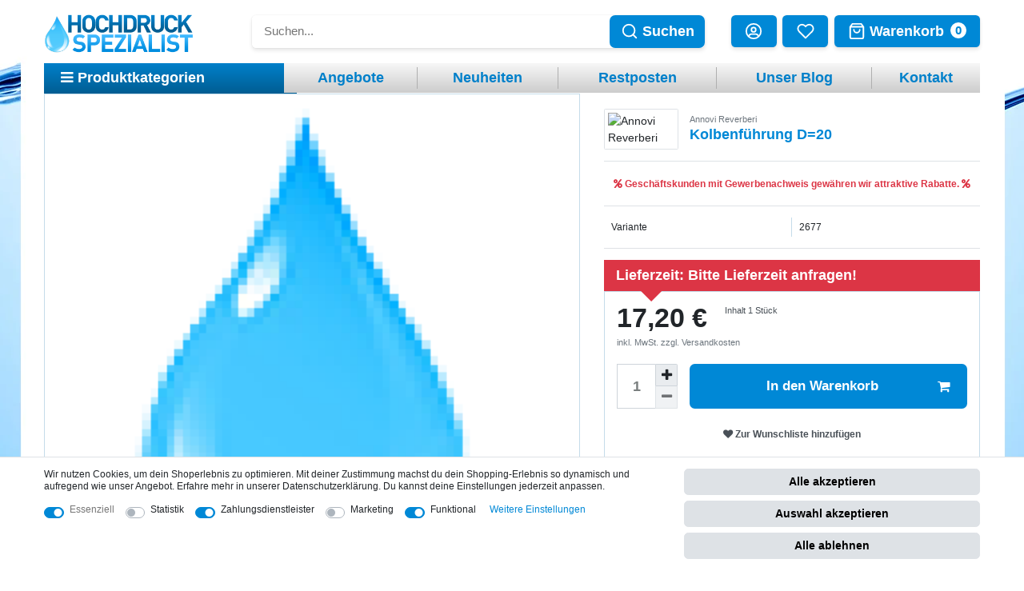

--- FILE ---
content_type: text/html; charset=UTF-8
request_url: https://www.hochdruckspezialist.de/kolbenfuehrung-d-20_5816321_2677
body_size: 111232
content:






<!DOCTYPE html>

<html lang="de" data-framework="vue" prefix="og: http://ogp.me/ns#" class="icons-loading">

<head>
                        

    <script type="text/javascript">
    (function() {
        var _availableConsents = {"necessary.consent":[true,[],null],"necessary.consentActiveStatus":[true,["consentActiveStatus","_transaction_ids","cr-freeze"],null],"necessary.externalId":[true,["externalID"],null],"necessary.session":[true,[],null],"necessary.reCaptcha":[true,[],false],"necessary.csrf":[true,["XSRF-TOKEN"],null],"necessary.shopbooster_cookie":[true,["plenty_cache"],null],"tracking.googleanalytics":[false,["\/^_gat_UA-\/","\/^_ga_\/","_ga","_gid","_gat","AMP_TOKEN","__utma","__utmt","__utmb","__utmc","__utmz","__utmv","__utmx","__utmxx","_gaexp","_opt_awcid","_opt_awmid","_opt_awgid","_opt_awkid","_opt_utmc"],false],"tracking.hotjar":[false,["_hjClosedSurveyInvites","_hjDonePolls","_hjMinimizedPolls","_hjShownFeedbackMessage","_hjSessionTooLarge","_hjSessionRejected","_hjSessionResumed","_hjid","_hjRecordingLastActivity","_hjTLDTest","_hjUserAttributesHash","_hjCachedUserAttributes","_hjLocalStorageTest","_hjIncludedInPageviewSample","_hjIncludedInSessionSample","_hjAbsoluteSessionInProgress","_hjFirstSeen","_hjViewportId","_hjRecordingEnabled","\/^_hjSessionUser_\/","\/^_hjIncludedInSessionSample_\/","\/^_hjSession_\/"],false],"tracking.clarity":[false,["_clck","_clsk"],false],"tracking.hdsTawk":[false,["twk_idm_key","\/^twk_uuid_\\S*\/","TawkConnectionTime"],false],"payment.hdsAmaPay":[false,["apay-session-set","ledgerCurrency","language"],false],"payment.paypal-cookies":[false,["X-PP-SILOVER","X-PP-L7","tsrc","paypalplus_session_v2"],true],"marketing.googleads":[false,["_gcl_au","IDE","1P_JAR","AID","ANID","CONSENT","DSID","DV","NID","APISID","HSID","SAPISID","SID","SIDCC","SSID","test_cookie"],false],"marketing.facebookpixel":[false,["_fbp","_fbc","act","c_user","datr","fr","m_pixel_ration","pl","presence","sb","spin","wd","xs"],false],"marketing.bingads":[false,["UET","_uetsid_exp","_uetmsclkid_exp","_uetmsclkid","_uetsid","SRCHHPGUSR","SRCHUSR","MSCC","SRCHUID","_SS","_EDGE_S","SRCHD","MUID","_RwBf","_HPVN","ipv6","_uetvid"],false],"marketing.pinterest":[false,["_pinterest_ct_ua","_pinterest_sess","_pinterest_ct","_pinterest_ct_rt","_epik","_derived_epik","_pin_unauth"],false],"marketing.sendinblue":[false,["sib_cuid","uuid"],false],"marketing.sib_cuid":[false,["sib_cuid","uuid"],false],"marketing.Uptain":[false,["uptain"],false],"convenience.tagmanager":[true,["no-cookies"],true],"convenience.basketNotice":[false,["basketNotice"],true],"convenience.languageDetection":[null,[],null]};
        var _allowedCookies = ["plenty_cache","no-cookies","consentActiveStatus","_transaction_ids","cr-freeze","externalID","XSRF-TOKEN","plenty-shop-cookie","PluginSetPreview","SID_PLENTY_ADMIN_18810","PreviewCookie"] || [];

        window.ConsentManager = (function() {
            var _consents = (function() {
                var _rawCookie = document.cookie.split(";").filter(function (cookie) {
                    return cookie.trim().indexOf("plenty-shop-cookie=") === 0;
                })[0];

                if (!!_rawCookie) {
                    try {
                        _rawCookie = decodeURIComponent(_rawCookie);
                    } catch (e) {
                        document.cookie = "plenty-shop-cookie= ; expires = Thu, 01 Jan 1970 00:00:00 GMT"
                        return null;
                    }

                    try {
                        return JSON.parse(
                            _rawCookie.trim().substr("plenty-shop-cookie=".length)
                        );
                    } catch (e) {
                        return null;
                    }
                }
                return null;
            })();

            Object.keys(_consents || {}).forEach(function(group) {
                if(typeof _consents[group] === 'object' && _consents[group] !== null)
                {
                    Object.keys(_consents[group] || {}).forEach(function(key) {
                        var groupKey = group + "." + key;
                        if(_consents[group][key] && _availableConsents[groupKey] && _availableConsents[groupKey][1].length) {
                            Array.prototype.push.apply(_allowedCookies, _availableConsents[groupKey][1]);
                        }
                    });
                }
            });

            if(!_consents) {
                Object.keys(_availableConsents || {})
                    .forEach(function(groupKey) {
                        if(_availableConsents[groupKey] && ( _availableConsents[groupKey][0] || _availableConsents[groupKey][2] )) {
                            Array.prototype.push.apply(_allowedCookies, _availableConsents[groupKey][1]);
                        }
                    });
            }

            var _setResponse = function(key, response) {
                _consents = _consents || {};
                if(typeof key === "object" && typeof response === "undefined") {
                    _consents = key;
                    document.dispatchEvent(new CustomEvent("consent-change", {
                        detail: {key: null, value: null, data: key}
                    }));
                    _enableScriptsOnConsent();
                } else {
                    var groupKey = key.split(".")[0];
                    var consentKey = key.split(".")[1];
                    _consents[groupKey] = _consents[groupKey] || {};
                    if(consentKey === "*") {
                        Object.keys(_availableConsents).forEach(function(aKey) {
                            if(aKey.split(".")[0] === groupKey) {
                                _consents[groupKey][aKey.split(".")[1]] = response;
                            }
                        });
                    } else {
                        _consents[groupKey][consentKey] = response;
                    }
                    document.dispatchEvent(new CustomEvent("consent-change", {
                        detail: {key: key, value: response, data: _consents}
                    }));
                    _enableScriptsOnConsent();
                }
                if(!_consents.hasOwnProperty('_id')) {
                    _consents['_id'] = "0156143f2f045adcdf70288895b2dec677c9ab44";
                }

                Object.keys(_availableConsents).forEach(function(key) {
                    if((_availableConsents[key][1] || []).length > 0) {
                        if(_isConsented(key)) {
                            _availableConsents[key][1].forEach(function(cookie) {
                                if(_allowedCookies.indexOf(cookie) < 0) _allowedCookies.push(cookie);
                            });
                        } else {
                            _allowedCookies = _allowedCookies.filter(function(cookie) {
                                return _availableConsents[key][1].indexOf(cookie) < 0;
                            });
                        }
                    }
                });

                document.cookie = "plenty-shop-cookie=" + JSON.stringify(_consents) + "; path=/; expires=" + _expireDate() + "; secure";
            };
            var _hasResponse = function() {
                return _consents !== null;
            };

            var _expireDate = function() {
                var expireSeconds = 0;
                                    expireSeconds = 8640000;
                                const date = new Date();
                date.setSeconds(date.getSeconds() + expireSeconds);
                const offset = date.getTimezoneOffset() / 60;
                date.setHours(date.getHours() - offset)
                return date.toUTCString();
            }
            var _isConsented = function(key) {
                var groupKey = key.split(".")[0];
                var consentKey = key.split(".")[1];

                if (consentKey === "*") {
                    return Object.keys(_availableConsents).some(function (aKey) {
                        var aGroupKey = aKey.split(".")[0];
                        return aGroupKey === groupKey && _isConsented(aKey);
                    });
                } else {
                    if(!_hasResponse()) {
                        return _availableConsents[key][0] || _availableConsents[key][2];
                    }

                    if(_consents.hasOwnProperty(groupKey) && _consents[groupKey].hasOwnProperty(consentKey))
                    {
                        return !!_consents[groupKey][consentKey];
                    }
                    else {
                        if(!!_availableConsents[key])
                        {
                            return _availableConsents[key][0];
                        }

                        console.warn("Cookie has been blocked due to not being registered: " + key);
                        return false;
                    }
                }
            };
            var _getConsents = function() {
                var _result = {};
                Object.keys(_availableConsents).forEach(function(key) {
                    var groupKey = key.split(".")[0];
                    var consentKey = key.split(".")[1];
                    _result[groupKey] = _result[groupKey] || {};
                    if(consentKey !== "*") {
                        _result[groupKey][consentKey] = _isConsented(key);
                    }
                });
                return _result;
            };
            var _isNecessary = function(key) {
                return _availableConsents.hasOwnProperty(key) && _availableConsents[key][0];
            };
            var _enableScriptsOnConsent = function() {
                var elementsToEnable = document.querySelectorAll("script[data-cookie-consent]");
                Array.prototype.slice.call(elementsToEnable).forEach(function(el) {
                    if(el.dataset && el.dataset.cookieConsent && _isConsented(el.dataset.cookieConsent) && el.type !== "application/javascript") {
                        var newScript = document.createElement("script");
                        if(el.src) {
                            newScript.src = el.src;
                        } else {
                            newScript.textContent = el.textContent;
                        }
                        el.parentNode.replaceChild(newScript, el);
                    }
                });
            };
            window.addEventListener("load", _enableScriptsOnConsent);
                        // Cookie proxy
            (function() {
                var _data = {};
                var _splitCookieString = function(cookiesString) {

                    var _allCookies = cookiesString.split(";");
                    var regex = /[^=]+=[^;]*;?((?:expires|path|domain)=[^;]*;)*/gm;
                    var cookies = [];

                    _allCookies.forEach(function(cookie){
                        if(cookie.trim().indexOf("plenty-shop-cookie=") === 0) {
                            var cookieString = decodeURIComponent(cookiesString);
                            var match;
                            while((match = regex.exec(cookieString)) !== null) {
                                if(match.index === match.lastIndex) {
                                    regex.lastIndex++;
                                }
                                cookies.push(match[0]);
                            }
                        } else if(cookie.length) {
                            cookies.push(cookie);
                        }
                    });

                    return cookies;

                };
                var _parseCookies = function (cookiesString) {
                    return _splitCookieString(cookiesString).map(function(cookieString) {
                        return _parseCookie(cookieString);
                    });
                };
                var _parseCookie = function(cookieString) {
                    var cookie = {
                        name: null,
                        value: null,
                        params: {}
                    };
                    var match = /^([^=]+)=([^;]*);*((?:[^;]*;?)*)$/.exec(cookieString.trim());
                    if(match && match[1]) {
                        cookie.name = match[1];
                        cookie.value = match[2];

                        (match[3] || "").split(";").map(function(param) {
                            return /^([^=]+)=([^;]*);?$/.exec(param.trim());
                        }).filter(function(param) {
                            return !!param;
                        }).forEach(function(param) {
                            cookie.params[param[1]] = param[2];
                        });

                        if(cookie.params && !cookie.params.path) {
                            cookie.params.path = "/";
                        }
                    }

                    return cookie;
                };
                var _isAllowed = function(cookieName) {
                    return _allowedCookies.some(function(allowedCookie) {
                        var match = /^\/(.*)\/([gmiy]*)$/.exec(allowedCookie);
                        return (match && match[1] && (new RegExp(match[1], match[2])).test(cookieName))
                            || allowedCookie === cookieName;
                    });
                };
                var _set = function(cookieString) {
                    var cookie = _parseCookie(cookieString);
                                                                    var domainParts = (window.location.host || window.location.hostname).split(".");
                        if(domainParts[0] === "www") {
                            domainParts.shift();
                            cookie.domain = "." + domainParts.join(".");
                        } else {
                            cookie.domain = (window.location.host || window.location.hostname);
                        }
                                        if(cookie && cookie.name) {
                        if(_isAllowed(cookie.name)) {
                            var cookieValue = cookie.value || "";
                            _data[cookie.name] = cookieValue + Object.keys(cookie.params || {}).map(function(paramKey) {
                                                            var date = new Date(_expireDate());
                                if(paramKey === "expires" && (new Date(cookie.params[paramKey]).getTime()) > date.getTime()) {
                                    return "; expires=" + _expireDate();
                                }
                                                            return "; " + paramKey.trim() + "=" + cookie.params[paramKey].trim();
                            }).join("");
                        } else {
                            _data[cookie.name] = null;
                            console.warn("Cookie has been blocked due to privacy settings: " + cookie.name);
                        }
                        _update();
                    }
                };
                var _get = function() {
                    return Object.keys(_data).filter(function (key) {
                        return !!_data[key];
                    }).map(function (key) {
                        return key + "=" + (_data[key].split(";")[0]);
                    }).join("; ");
                };
                var _update = function() {
                    delete document.cookie;
                    var cookies = _parseCookies(document.cookie);
                    Object.keys(_data).forEach(function(key) {
                        if(!_data[key]) {
                            // unset cookie
                            var domains = (window.location.host || window.location.hostname).split(".");
                            while(domains.length > 1) {
                                document.cookie = key + "=; path=/; expires=Thu, 01 Jan 1970 00:00:01 GMT; domain="+domains.join(".");
                                document.cookie = key + "=; path=/; expires=Thu, 01 Jan 1970 00:00:01 GMT; domain=."+domains.join(".");
                                domains.shift();
                            }
                            document.cookie = key + "=; path=/; expires=Thu, 01 Jan 1970 00:00:01 GMT;";
                            delete _data[key];
                        } else {
                            var existingCookie = cookies.find(function(cookie) { return cookie.name === key; });
                            var parsedData = _parseCookie(key + "=" + _data[key]);
                            if(!existingCookie || existingCookie.value !== parsedData.value) {
                                document.cookie = key + "=" + _data[key];
                            } else {
                                // console.log('No changes to cookie: ' + key);
                            }
                        }
                    });

                    if(!document.__defineGetter__) {
                        Object.defineProperty(document, 'cookie', {
                            get: _get,
                            set: _set
                        });
                    } else {
                        document.__defineGetter__('cookie', _get);
                        document.__defineSetter__('cookie', _set);
                    }
                };

                _splitCookieString(document.cookie).forEach(function(cookie)
                {
                    _set(cookie);
                });

                _update();
            })();
            
            return {
                setResponse: _setResponse,
                hasResponse: _hasResponse,
                isConsented: _isConsented,
                getConsents: _getConsents,
                isNecessary: _isNecessary
            };
        })();
    })();
</script>


    
<meta charset="utf-8">
<meta http-equiv="X-UA-Compatible" content="IE=edge">
<meta name="viewport" content="width=device-width, initial-scale=1">
<meta name="generator" content="plentymarkets" />
<meta name="format-detection" content="telephone=no"> 
<link rel="icon" type="image/x-icon" href="/favicon.ico">



    <link rel="canonical" href="https://www.hochdruckspezialist.de/kolbenfuehrung-d-20_5816321">

<style data-font="Custom-Font">
    
                
        .icons-loading .fa { visibility: hidden !important; }
</style>

<link rel="preload" href="https://cdn02.plentymarkets.com/cxrf5j7nrw5q/plugin/100/ceres/css/ceres-icons.css" as="style" onload="this.onload=null;this.rel='stylesheet';">
<noscript><link rel="stylesheet" href="https://cdn02.plentymarkets.com/cxrf5j7nrw5q/plugin/100/ceres/css/ceres-icons.css"></noscript>


<link rel="preload" as="style" href="https://cdn02.plentymarkets.com/cxrf5j7nrw5q/plugin/100/ceres/css/ceres-base.css?v=460ab5bd88eca6860ceec934fa5fd0d6bec85e68">
    <link rel="stylesheet" href="https://cdn02.plentymarkets.com/cxrf5j7nrw5q/plugin/100/ceres/css/ceres-base.css?v=460ab5bd88eca6860ceec934fa5fd0d6bec85e68">


<script type="application/javascript">
    /*! loadCSS. [c]2017 Filament Group, Inc. MIT License */
    /* This file is meant as a standalone workflow for
    - testing support for link[rel=preload]
    - enabling async CSS loading in browsers that do not support rel=preload
    - applying rel preload css once loaded, whether supported or not.
    */
    (function( w ){
        "use strict";
        // rel=preload support test
        if( !w.loadCSS ){
            w.loadCSS = function(){};
        }
        // define on the loadCSS obj
        var rp = loadCSS.relpreload = {};
        // rel=preload feature support test
        // runs once and returns a function for compat purposes
        rp.support = (function(){
            var ret;
            try {
                ret = w.document.createElement( "link" ).relList.supports( "preload" );
            } catch (e) {
                ret = false;
            }
            return function(){
                return ret;
            };
        })();

        // if preload isn't supported, get an asynchronous load by using a non-matching media attribute
        // then change that media back to its intended value on load
        rp.bindMediaToggle = function( link ){
            // remember existing media attr for ultimate state, or default to 'all'
            var finalMedia = link.media || "all";

            function enableStylesheet(){
                // unbind listeners
                if( link.addEventListener ){
                    link.removeEventListener( "load", enableStylesheet );
                } else if( link.attachEvent ){
                    link.detachEvent( "onload", enableStylesheet );
                }
                link.setAttribute( "onload", null );
                link.media = finalMedia;
            }

            // bind load handlers to enable media
            if( link.addEventListener ){
                link.addEventListener( "load", enableStylesheet );
            } else if( link.attachEvent ){
                link.attachEvent( "onload", enableStylesheet );
            }

            // Set rel and non-applicable media type to start an async request
            // note: timeout allows this to happen async to let rendering continue in IE
            setTimeout(function(){
                link.rel = "stylesheet";
                link.media = "only x";
            });
            // also enable media after 3 seconds,
            // which will catch very old browsers (android 2.x, old firefox) that don't support onload on link
            setTimeout( enableStylesheet, 3000 );
        };

        // loop through link elements in DOM
        rp.poly = function(){
            // double check this to prevent external calls from running
            if( rp.support() ){
                return;
            }
            var links = w.document.getElementsByTagName( "link" );
            for( var i = 0; i < links.length; i++ ){
                var link = links[ i ];
                // qualify links to those with rel=preload and as=style attrs
                if( link.rel === "preload" && link.getAttribute( "as" ) === "style" && !link.getAttribute( "data-loadcss" ) ){
                    // prevent rerunning on link
                    link.setAttribute( "data-loadcss", true );
                    // bind listeners to toggle media back
                    rp.bindMediaToggle( link );
                }
            }
        };

        // if unsupported, run the polyfill
        if( !rp.support() ){
            // run once at least
            rp.poly();

            // rerun poly on an interval until onload
            var run = w.setInterval( rp.poly, 500 );
            if( w.addEventListener ){
                w.addEventListener( "load", function(){
                    rp.poly();
                    w.clearInterval( run );
                } );
            } else if( w.attachEvent ){
                w.attachEvent( "onload", function(){
                    rp.poly();
                    w.clearInterval( run );
                } );
            }
        }


        // commonjs
        if( typeof exports !== "undefined" ){
            exports.loadCSS = loadCSS;
        }
        else {
            w.loadCSS = loadCSS;
        }
    }( typeof global !== "undefined" ? global : this ) );

    (function() {
        var checkIconFont = function() {
            if(!document.fonts || document.fonts.check("1em FontAwesome")) {
                document.documentElement.classList.remove('icons-loading');
            }
        };

        if(document.fonts) {
            document.fonts.addEventListener("loadingdone", checkIconFont);
            window.addEventListener("load", checkIconFont);
        }
        checkIconFont();
    })();
</script>

                    

<!-- Extend the existing style with a template -->
            <link rel="preload" href="https://cdn02.plentymarkets.com/cxrf5j7nrw5q/plugin/100/blog/css/blog_entrypoint.css?v=211" as="style">
<link rel="stylesheet" href="https://cdn02.plentymarkets.com/cxrf5j7nrw5q/plugin/100/blog/css/blog_entrypoint.css?v=211" media="print" onload="this.media='all'">


                            <link rel="preload" as="style" href="https://cdn02.plentymarkets.com/cxrf5j7nrw5q/plugin/100/hdstheme/css/main.min.css">
<link rel="stylesheet" href="https://cdn02.plentymarkets.com/cxrf5j7nrw5q/plugin/100/hdstheme/css/main.min.css"> 
<link rel="preconnect" href="https://apps.shopauskunft.de">
<link rel="preconnect" href="https://business.shopauskunft.de">
<link rel="preconnect" href="https://s3-eu-central-1.amazonaws.com">
                    
    

<script>

    
    function setCookie(name,value,days) {
        var expires = "";
        if (days) {
            var date = new Date();
            date.setTime(date.getTime() + (days*24*60*60*1000));
            expires = "; expires=" + date.toUTCString();
        }
        document.cookie = name + "=" + (value || "")  + expires + "; path=/";
    }
    function getCookie(name) {
        var nameEQ = name + "=";
        var ca = document.cookie.split(';');
        for (var i = 0; i < ca.length; i++) {
            var c = ca[i];
            while (c.charAt(0) == ' ') c = c.substring(1, c.length);
            if (c.indexOf(nameEQ) == 0) return c.substring(nameEQ.length, c.length);
        }
        return null;
    }

    if (getCookie("externalID") == null) {
        setCookie("externalID",  '696edf4d071ea' + Math.random(), 100);
    }

    let consentActiveStatus = [{"googleanalytics":"false","googleads":"false","facebookpixel":"true","bingads":"true","pinterest":"true","adcell":"false","econda":"false","channelpilot":"false","sendinblue":"true","hotjar":"true","moebelde":"false","intelligentreach":"false","clarity":"true","awin":"false","belboon":"false"}];
    setCookie("consentActiveStatus",JSON.stringify(consentActiveStatus),100);

    function normalizeString(a) {
        return a.replace(/[^\w\s]/gi, '');
    }

    function convertAttributesToText(attributes){
        var variantText = '';

        if(attributes.length){
            for(let i = 0; i < attributes.length ; i++){
                variantText+= attributes[i]["value"]["names"]["name"];
                if(i !== (attributes.length-1)){
                    variantText+= ", ";
                }
            }
        }
        return variantText;
    }

    function sendProductListClick(position, products) {
        var payload = {
            'ecommerce': {
                'currencyCode': '',
                'click': {
                    'actionField': {'list': ''},
                    'products': new Array(products[position])
                }
            },
            'ga4Event': 'select_item',
            'nonInteractionHit': false,
            'event': 'ecommerceEvent',
            'eventCategory': 'E-Commerce',
            'eventAction': 'Produktklick',
            'eventLabel': '',
            'eventValue': undefined
        };
        dataLayer.push(payload);    }

    function capiCall(payload){
                var xhr = new XMLHttpRequest();
        xhr.open("POST", "/rest/gtm/capi", true);
        xhr.setRequestHeader('Content-Type', 'application/json');
        xhr.send(JSON.stringify(payload));
            }

    window.dataLayer = window.dataLayer || [];
    function gtag() { window.dataLayer.push(arguments);}
    let plentyShopCookie = getCookie("plenty-shop-cookie");
    plentyShopCookie = (typeof plentyShopCookie === "undefined") ? '' : JSON.parse(decodeURIComponent(plentyShopCookie));
    

    
        if(plentyShopCookie) {
            let hasConsentedToMicrosoftAds = false;
            let microsoftConsentObject = {};

                        hasConsentedToMicrosoftAds = plentyShopCookie
        .marketing.
            bingads;
            
            if (hasConsentedToMicrosoftAds) {
                microsoftConsentObject = {
                    ad_storage: 'granted'
                };

                window.uetq = window.uetq || [];
                window.uetq.push('consent', 'default', microsoftConsentObject);
            }
        }
    
                    let ad_storage =  'denied';
        let ad_user_data = 'denied';
        let ad_personalization = 'denied';
        let analytics_storage = 'denied';

        if(plentyShopCookie){
            ad_storage=  plentyShopCookie.marketing.googleads ? 'granted' : 'denied';
            ad_user_data=  plentyShopCookie.marketing.googleads ? 'granted' : 'denied';
            ad_personalization=  plentyShopCookie.marketing.googleads ? 'granted' : 'denied';
            analytics_storage=  plentyShopCookie.marketing.googleads ? 'granted' : 'denied';
                    }

        let consentObject = {
            ad_storage: ad_storage,
            ad_user_data: ad_user_data,
            ad_personalization: ad_personalization,
            analytics_storage: analytics_storage
        };

        gtag('consent', 'default', consentObject);
    

    document.addEventListener("consent-change", function (e){

        
        var consentIntervall = setInterval(function(){

            
                let consentObject = {
                    ad_storage: e.detail.data.marketing.googleads ? 'granted' : 'denied',
                    ad_user_data: e.detail.data.marketing.googleads ? 'granted' : 'denied',
                    ad_personalization: e.detail.data.marketing.googleads ? 'granted' : 'denied',
                    analytics_storage: e.detail.data.marketing.googleads ? 'granted' : 'denied'
                };

                gtag('consent', 'update', consentObject );

            
            
                let hasConsentedToMicrosoftAds = false;
                let basicMicrosoftConsentObject = {};

                                    hasConsentedToMicrosoftAds = e.detail.data.marketing.bingads;
                
                if (hasConsentedToMicrosoftAds) {
                    basicMicrosoftConsentObject = {
                        ad_storage: 'granted'
                    };

                    window.uetq = window.uetq || [];
                    window.uetq.push('consent', 'update', basicMicrosoftConsentObject);
                }

            
            var payload = {
                'event': 'consentChanged'
            };
            dataLayer.push(payload);
            clearInterval(consentIntervall);
        }, 200);
    });
</script>


            



    
    
                
    
    

    
    
    
    
    

                    

    
<meta name="robots" content="all">
<meta property="og:title" content="Kolbenführung D=20
         | HD-Spezi"/>
<meta property="og:type" content="article"/>
<meta property="og:url" content="https://www.hochdruckspezialist.de/kolbenfuehrung-d-20_5816321_2677"/>
<meta property="og:image" content="https://cdn02.plentymarkets.com/cxrf5j7nrw5q/plugin/100/ceres//layout/callisto/img/placeholder.png"/>
<meta property="thumbnail" content="https://cdn02.plentymarkets.com/cxrf5j7nrw5q/plugin/100/ceres//layout/callisto/img/placeholder.png"/>

<script type="application/ld+json">
            {
                "@context"      : "https://schema.org/",
                "@type"         : "Product",
                "@id"           : "2677",
                "name"          : "Kolbenführung D=20",
                "category"      : "Sonderartikel",
                "releaseDate"   : "",
                "image"         : "/layout/callisto/img/placeholder.png",
                "identifier"    : "2677",
                "description"   : "",
                "disambiguatingDescription" : "",
                "manufacturer"  : {
                    "@type"         : "Organization",
                    "name"          : "Annovi Reverberi"
                },
                "brand"         : {
                    "@type"         : "Brand",
                    "name"          : "Annovi Reverberi"
                },
                "sku"           : "2677",
                "gtin"          : "2001000088096",
                "gtin13"        : "2001000088096",
                "mpn"           : "1701380150",
                "offers": {
                    "@type"         : "Offer",
                    "priceCurrency" : "EUR",
                    "price"         : "17.20",
                    "url"           : "https://www.hochdruckspezialist.de/kolbenfuehrung-d-20_5816321_2677",
                    "priceSpecification":[
                                                {
                            "@type": "UnitPriceSpecification",
                            "price": "17.20",
                            "priceCurrency": "EUR",
                            "priceType": "SalePrice",
                            "referenceQuantity": {
                                "@type": "QuantitativeValue",
                                "value": "1",
                                "unitCode": "C62"
                            }
                        }

                    ],
                    "availability"  : "https://schema.org/OutOfStock",
                    "itemCondition" : "https://schema.org/NewCondition"
                },
                "depth": {
                    "@type"         : "QuantitativeValue",
                    "value"         : "0"
                },
                "width": {
                    "@type"         : "QuantitativeValue",
                    "value"         : "0"
                },
                "height": {
                    "@type"         : "QuantitativeValue",
                    "value"         : "0"
                },
                "weight": {
                    "@type"         : "QuantitativeValue",
                    "value"         : "60"
                }
            }
        </script>

<title>Kolbenführung D=20
         | HD-Spezi</title>

            <link rel="stylesheet" href="https://cdn02.plentymarkets.com/cxrf5j7nrw5q/plugin/100/enderecoaddressautocomplete/css/endereco_address_autocomplete.css">            <link rel="stylesheet" href="https://cdn02.plentymarkets.com/cxrf5j7nrw5q/plugin/100/feedback/css/main.css?v=460ab5bd88eca6860ceec934fa5fd0d6bec85e68" media="none" onload="if(media!='all')media='all'">
<noscript><link rel="stylesheet" href="https://cdn02.plentymarkets.com/cxrf5j7nrw5q/plugin/100/feedback/css/main.css?v=460ab5bd88eca6860ceec934fa5fd0d6bec85e68"></noscript>


            <script>        let isSignUp = false;        document.addEventListener("onSignUpSuccess", function (e) {                        isSignUp = true;            localStorage.setItem("signupTime", new Date().getTime());        });        document.addEventListener("onSetUserData", function (e) {                        if (e.detail.oldState.user.userData == null && e.detail.newState.user.userData !== null) {                let lastSignUpTime = localStorage.getItem("signupTime");                let timeDiff = new Date().getTime() - lastSignUpTime;                let is24HoursPassed = timeDiff > 24 * 60 * 60 * 1000;                if (isSignUp || is24HoursPassed) {                                        var payload = {                        'event': isSignUp ? 'sign_up' : 'login',                        'user_id': e.detail.newState.user.userData.id,                        'pageType': 'tpl.item'                    };                    dataLayer.push(payload);                                        isSignUp = false;                }            }        });        document.addEventListener("onSetComponent", function (e) {            console.log(e.detail);            if(e.detail.payload.component === "basket-preview"){                var payload = {                    'event': 'funnel_event',                    'action': 'OPEN_BASKET_PREVIEW',                };                dataLayer.push(payload);                            }        });        document.addEventListener("onSetCouponCode", function (e) {            console.log(e.detail);            if(e.detail.payload !== null){                var payload = {                    'event': 'funnel_event',                    'action': 'COUPON_CODE_ADDED',                    'couponCode': e.detail.payload                };                dataLayer.push(payload);                            }        });                var payload ={            'event': 'facebookEvent',            'event_id': '696edf4d089e6' + Math.random(),            'facebookEventName': 'PageView'        };        dataLayer.push(payload);        capiCall(payload);                document.addEventListener("onAddWishListId", function (e) {            var payload = {                'event': 'AddToWishlist',                'event_id': '696edf4d089e6' + Math.random(),                'ga4Event': 'add_to_wishlist',                'content_name': 'Artikeldetailseite',                'content_category': '',                'content_type': 'product',                'content_ids': e.detail.payload,                'contents': '',                'currency': 'EUR',                'value': '0.01'            };            dataLayer.push(payload);                            capiCall(payload);                    });        document.addEventListener("onSetWishListItems", function (e) {            console.log(e.detail.payload);            if (typeof e.detail.payload !== 'undefined') {                var products = [];                var idList = [];                var contents = [];                e.detail.payload.forEach(function (item, index) {                    products.push({                        id: item.data.item.id + '',                        name: item.data.texts.name1,                        price: item.data.prices.default.price.value + '',                        brand: item.data.item.manufacturer.externalName,                        category: 'Sonderartikel',                        variant: convertAttributesToText(item.data.attributes),                        position: index,                        list: 'Wunschliste'                    });                    contents.push({                        id: item.data.item.id,                        quantity: 1,                        item_price: item.data.prices.default.price.value                    });                    idList.push(item.id);                });                var payload = {                    'ecommerce': {                        'currencyCode': 'EUR',                        'impressions': products                    },                    'google_tag_params': {                        'ecomm_prodid': idList,                        'ecomm_pagetype': 'other',                        'ecomm_category': 'Wunschliste',                    },                    'content_ids': idList,                    'content_name': 'Wunschliste',                    'content_type': 'product',                    'contents': contents,                    'currency': 'EUR',                    'value': '0.01',                    'event': 'ecommerceEvent',                    'event_id': '696edf4d089e6' + Math.random(),                    'ga4Event': 'view_item_list',                    'eventCategory': 'E-Commerce',                    'eventAction': 'Produktimpression',                    'eventLabel': 'Artikeldetailseite',                    'eventValue': undefined                };                dataLayer.push(payload);                capiCall(payload);            }        });        document.addEventListener("onContactFormSend", function (e) {            var payload ={                'event': 'facebookEvent',                'event_id': '696edf4d089e6' + Math.random(),                'facebookEventName': 'Contact',                'currency': 'EUR',                'value': '0.01'            };            dataLayer.push(payload);            capiCall(payload);        });        document.addEventListener("onSetVariationOrderProperty", function (e) {            var payload = {                'event': 'facebookEvent',                'facebookEventName': 'CustomizeProduct',                'event_id': '696edf4d089e6' + Math.random(),                'currency': 'EUR',                'value': '0.01'            };            dataLayer.push(payload);            capiCall(payload);        });        document.addEventListener("onAddBasketItem", function (e) {                        var payload = {                'ecommerce': {                    'currencyCode': 'EUR',                    'add': {                        'actionField':                            {'list': 'Artikeldetailseite'},                        'products': [{                            'id': e.detail.payload[0].variationId + '',                            'quantity': e.detail.payload[0].quantity,                            'price': e.detail.payload[0].price+'',                            'variant': convertAttributesToText(e.detail.payload[0].variation.data.attributes),                            'name': e.detail.payload[0].variation.data.texts.name1,                            'brand': e.detail.payload[0].variation.data.item.manufacturer.externalName,                            'category': 'Sonderartikel'                                                    }]                    }                },                'content_name': 'Artikeldetailseite',                'content_type': 'product',                'content_ids': e.detail.payload[0].variationId,                'contents': [{                    'id': e.detail.payload[0].variationId,                    'quantity': e.detail.payload[0].quantity,                    'item_price': e.detail.payload[0].price                }],                'currency': 'EUR',                'value': '0.01',                'addCartValue':e.detail.payload[0].price+'',                'addCartQty': e.detail.payload[0].quantity,                'addCartId':e.detail.payload[0].variationId + '',                'addCartVariant': convertAttributesToText(e.detail.payload[0].variation.data.attributes),                'addCartName': e.detail.payload[0].variation.data.texts.name1,                'addCartBrand': e.detail.payload[0].variation.data.item.manufacturer.externalName,                'addCartCategory': 'Sonderartikel',                'addCartImage': e.detail.payload[0].variation.data.images.all[0].url,                'addCartItemLink': "https://www.hochdruckspezialist.de/a-" + e.detail.payload[0].variation.data.item.id,                'nonInteractionHit': false,                'event': 'ecommerceEvent',                'event_id': '696edf4d089e6' + Math.random(),                'ga4Event': 'add_to_cart',                'eventCategory': 'E-Commerce',                'eventAction': 'addToCart',                'eventLabel': undefined,                'eventValue': undefined            };            dataLayer.push(payload);            capiCall(payload);        }, false);        document.addEventListener("onRemoveBasketItem", function (e) {            changeQty('remove', e);        });        document.addEventListener("onUpdateBasketItemQuantity",function (e) {            function isCurrentItem(item) {                return item.id == e.detail.payload.id;            }            currentBasketItem = e.detail.oldState.basket.items.find(isCurrentItem);            var origQty = currentBasketItem.quantity;            var newQty = e.detail.payload.quantity;            var qtyDiff = newQty - origQty;            if (qtyDiff > 0) {                changeQty("add", e, qtyDiff);            }            else{                changeQty("remove", e, qtyDiff *= -1);            }        });        document.addEventListener("onUpdateBasketItem", function (e) {            function isCurrentItem(item) {                return item.id == e.detail.payload.id;            }            currentBasketItem = e.detail.oldState.basket.items.find(isCurrentItem);            var origQty = currentBasketItem.quantity;            var newQty = e.detail.payload.quantity;            var qtyDiff = newQty - origQty;            if (qtyDiff > 0) {                changeQty("add", e, qtyDiff);            }        });        function changeQty(action, e, qty = e.detail.quantity) {            var currentBasketItem;            if (e.type === "onRemoveBasketItem") {                function isCurrentItem(item) {                    return item.id == e.detail.payload;                }                currentBasketItem = e.detail.oldState.basket.items.find(isCurrentItem);                qty = currentBasketItem.quantity;            } else {                function isCurrentItem(item) {                    return item.variationId == e.detail.payload.variationId;                }                currentBasketItem = e.detail.newState.basket.items.find(isCurrentItem);            }                        var payload = {                'ecommerce': {                    'currencyCode': 'EUR',                    [action]: {                        'products': [{                            'name': currentBasketItem.variation.data.texts.name1,                            'id': currentBasketItem.variationId + '',                            'price': currentBasketItem.price + '',                            'variant': convertAttributesToText(currentBasketItem.variation.data.attributes),                            'brand': currentBasketItem.variation.data.item.manufacturer.externalName,                            'category': 'Sonderartikel',                            'quantity': qty                                                      }]                    }                },                'content_name': 'Warenkorbvorschau',                'content_type': 'product',                'content_ids': currentBasketItem.variationId,                'contents': [{                    'id': currentBasketItem.variationId,                    'quantity': qty,                    'item_price': currentBasketItem.price                }],                'currency': 'EUR',                'value': '0.01',                'addCartValue':currentBasketItem.price+'',                'addCartQty': currentBasketItem.quantity,                'addCartId':currentBasketItem.variationId + '',                'addCartVariant': convertAttributesToText(currentBasketItem.variation.data.attributes),                'addCartName': currentBasketItem.variation.data.texts.name1,                'addCartBrand': currentBasketItem.variation.data.item.manufacturer.externalName,                'addCartCategory': 'Sonderartikel',                'addCartImage':  currentBasketItem.variation.data.images.all[0].url,                'addCartItemLink': "https://www.hochdruckspezialist.de/a-" +  currentBasketItem.variation.data.item.id,                'nonInteractionHit': false,                'event': 'ecommerceEvent',                'event_id': '696edf4d089e6' + Math.random(),                'eventCategory': 'E-Commerce',                'ga4Event' : action + (action === 'add' ? '_to': '_from') + '_cart',                'eventAction': action + 'FromCart',                'eventLabel': undefined,                'eventValue': undefined            };            dataLayer.push(payload);            if(action === "add"){                capiCall(payload);            }        }    </script><script>    var payload ={        'ecommerce': {            'currencyCode': 'EUR',            'detail': {                                'products': [{                    'id': '2677',                    'name': 'Kolbenf\u00FChrung\u0020D\u003D20',                    'price': '17.2',                    'brand': 'Annovi\u0020Reverberi',                    'category': 'Sonderartikel',                    'variant': ''                }]            }        },        'google_tag_params': {            'ecomm_prodid': '2677',            'ecomm_pagetype': 'product',            'ecomm_totalvalue': '17.2',            'ecomm_category': 'Sonderartikel'        },        'content_ids': 2677,        'content_name': 'Kolbenf\u00FChrung\u0020D\u003D20',        'content_type': 'product',        'contents': [{            'id': '2677',            'quantity': 1,            'item_price': 17.2        }],        'currency': 'EUR',        'categoryId': 2998,        'value': '0.01',        'event': 'ecommerceEvent',        'event_id': '696edf4d089e6' + Math.random(),        'ga4Event' : 'view_item',        'eventCategory': 'E-Commerce',        'eventAction': 'Produktdetailseite',        'eventLabel': undefined,        'eventValue': undefined    };    dataLayer.push(payload);    capiCall(payload);        document.addEventListener("onVariationChanged", function (e) {            var payload = {                'event': 'facebookEvent',                'facebookEventName': 'CustomizeProduct',                'event_id': '696edf4d089e6' + Math.random(),                'currency': 'EUR',                'value': '0.01'            };            dataLayer.push(payload);            capiCall(payload);        var payload = {            'ecommerce': {                'currencyCode': 'EUR',                'detail': {                    'products': [{                        'id': e.detail.documents[0].id + '',                        'name': e.detail.documents[0].data.texts.name1,                        'price': e.detail.documents[0].data.prices.default.price.value + '',                        'brand': e.detail.documents[0].data.item.manufacturer.externalName + '',                        'category': 'Sonderartikel',                        'variant': convertAttributesToText(e.detail.documents[0].data.attributes)                    }]                }            },            'google_tag_params': {                'ecomm_prodid': e.detail.documents[0].id,                'ecomm_pagetype': 'product',                'ecomm_totalvalue': e.detail.documents[0].data.prices.default.price.value,                'ecomm_category': 'Sonderartikel'            },            'content_ids': e.detail.documents[0].id,            'content_name': e.detail.documents[0].data.texts.name1,            'content_type': 'product',            'currency': 'EUR',            'value': '0.01',            'event': 'ecommerceEvent',            'event_id': '696edf4d089e6' + Math.random(),            'ga4Event' : 'view_item',            'nonInteractionHit': false,            'eventCategory': 'E-Commerce',            'eventAction': 'Produktdetailseite',            'eventLabel': undefined,            'eventValue': undefined        };        dataLayer.push(payload);        capiCall(payload);    }, false);</script><!-- Google Tag Manager --><script type="text/plain" data-cookie-consent="convenience.tagmanager">        (function (w, d, s, l, i) {            w[l] = w[l] || [];            w[l].push({                'gtm.start':                    new Date().getTime(), event: 'gtm.js'            });            var f = d.getElementsByTagName(s)[0],                j = d.createElement(s), dl = l != 'dataLayer' ? '&l=' + l : '';            j.async = true;            j.src =                'https://www.googletagmanager.com/gtm.js?id=' + i + dl;            f.parentNode.insertBefore(j, f);        })(window, document, 'script', 'dataLayer', 'GTM-NLSXDMN');</script><!-- End Google Tag Manager -->
                                    <style>
    #paypal_loading_screen {
        display: none;
        position: fixed;
        z-index: 2147483640;
        top: 0;
        left: 0;
        width: 100%;
        height: 100%;
        overflow: hidden;

        transform: translate3d(0, 0, 0);

        background-color: black;
        background-color: rgba(0, 0, 0, 0.8);
        background: radial-gradient(ellipse closest-corner, rgba(0,0,0,0.6) 1%, rgba(0,0,0,0.8) 100%);

        color: #fff;
    }

    #paypal_loading_screen .paypal-checkout-modal {
        font-family: "HelveticaNeue", "HelveticaNeue-Light", "Helvetica Neue Light", helvetica, arial, sans-serif;
        font-size: 14px;
        text-align: center;

        box-sizing: border-box;
        max-width: 350px;
        top: 50%;
        left: 50%;
        position: absolute;
        transform: translateX(-50%) translateY(-50%);
        cursor: pointer;
        text-align: center;
    }

    #paypal_loading_screen.paypal-overlay-loading .paypal-checkout-message, #paypal_loading_screen.paypal-overlay-loading .paypal-checkout-continue {
        display: none;
    }

    .paypal-checkout-loader {
        display: none;
    }

    #paypal_loading_screen.paypal-overlay-loading .paypal-checkout-loader {
        display: block;
    }

    #paypal_loading_screen .paypal-checkout-modal .paypal-checkout-logo {
        cursor: pointer;
        margin-bottom: 30px;
        display: inline-block;
    }

    #paypal_loading_screen .paypal-checkout-modal .paypal-checkout-logo img {
        height: 36px;
    }

    #paypal_loading_screen .paypal-checkout-modal .paypal-checkout-logo img.paypal-checkout-logo-pp {
        margin-right: 10px;
    }

    #paypal_loading_screen .paypal-checkout-modal .paypal-checkout-message {
        font-size: 15px;
        line-height: 1.5;
        padding: 10px 0;
    }

    #paypal_loading_screen.paypal-overlay-context-iframe .paypal-checkout-message, #paypal_loading_screen.paypal-overlay-context-iframe .paypal-checkout-continue {
        display: none;
    }

    .paypal-spinner {
        height: 30px;
        width: 30px;
        display: inline-block;
        box-sizing: content-box;
        opacity: 1;
        filter: alpha(opacity=100);
        animation: rotation .7s infinite linear;
        border-left: 8px solid rgba(0, 0, 0, .2);
        border-right: 8px solid rgba(0, 0, 0, .2);
        border-bottom: 8px solid rgba(0, 0, 0, .2);
        border-top: 8px solid #fff;
        border-radius: 100%
    }

    .paypalSmartButtons div {
        margin-left: 10px;
        margin-right: 10px;
    }
</style>            
 

                                    
<script type="x/template" data-component="mobile-navigation">
    <div class="mobile-nav-wrapper">
        <div class="mobile-nav-overlay" @click="closeNavigation()"></div>
        <div class="mobile-navigation" :class="{ 'open': isMobileNavigationOpen }">
            <div v-show="isNavigationInitialized">
                <ul class="breadcrumb d-block px-3 py-0 m-0">
                    <li class="btn-close" @click="closeNavigation()"> schließen</li>

                    <li class="breadcrumb-item" @click="slideTo(null, true)">
                        <a :href="this.$ceres.urls.home"><i class="fa fa-home" aria-hidden="true"></i></a>
                    </li>

                    <li class="breadcrumb-item" v-for="breadcrumb in breadcrumbs"
                        @click="slideTo(breadcrumb.parent, true)">
                        <a :href="breadcrumb.parent.url">${ breadcrumb.name }</a>
                    </li>
                </ul>
                <ul v-menu id="menu-1" class="mainmenu w-100 p-0 m-0 menu-active">
                    <li class="ddown" v-if="dataContainer1.parent"
                        @click="slideTo(dataContainer1.parent && dataContainer1.parent.parent || null, true)">
                    <span class="nav-direction btn-up">
                        <i class="fa fa-chevron-left" aria-hidden="true"></i>
                    </span>
                        <span class="nav-direction d-inline-block text-left">zur Übersicht</span>
                    </li>

                    <li class="ddown" v-if="dataContainer1.parent && dataContainer1.parent.url">
                        <a :href="getCategoryUrl(dataContainer1.parent.url)"><b>Alles in ${
                                dataContainer1.parent.details[0].name }</b></a>
                    </li>

                    <li class="ddown" v-for="category in dataContainer1.categories">
                        <span v-if="category.childCount" @click="slideTo(category)" class="pseudo-link">${ category.details[0].name }</span>
                        <a :href="getCategoryUrl(category.url)" v-else>${ category.details[0].name }</a>
                        <span class="nav-direction" v-if="category.childCount" @click="slideTo(category)">
                        <i class="fa fa-chevron-right" aria-hidden="true"></i>
                    </span>
                    </li>
                    <template v-if="dataContainer1.categories[0]">
                        <li class="ddown"
                            v-for="number in dataContainer1.categories[0].siblingCount - dataContainer1.categories.length">
                            <span class="nav-placeholder m-3" :style="{width: (Math.random() * 20 + 60) + '%'}"></span>
                        </li>
                    </template>
                    <template v-else-if="dataContainer1.parent">
                        <li class="ddown" v-for="number in dataContainer1.parent.childCount">
                            <span class="nav-placeholder m-3" :style="{width: (Math.random() * 20 + 60) + '%'}"></span>
                        </li>
                    </template>
                </ul>

                <ul v-menu id="menu-2" class="mainmenu w-100 p-0 m-0">
                    <li class="ddown" v-if="dataContainer2.parent"
                        @click="slideTo(dataContainer2.parent && dataContainer2.parent.parent || null, true)">
                    <span class="nav-direction btn-up">
                        <i class="fa fa-chevron-left" aria-hidden="true"></i>
                    </span>
                        <span class="nav-direction d-inline-block text-left">zur Übersicht</span>
                    </li>

                    <li class="ddown" v-if="dataContainer2.parent && dataContainer2.parent.url">
                        <a :href="getCategoryUrl(dataContainer2.parent.url)"><b>Alles in ${
                                dataContainer2.parent.details[0].name }</b></a>
                    </li>

                    <li class="ddown" v-for="category in dataContainer2.categories">
                        <span v-if="category.childCount" @click="slideTo(category)" class="pseudo-link">${ category.details[0].name }</span>
                        <a :href="getCategoryUrl(category.url)" v-else>${ category.details[0].name }</a>
                        <span class="nav-direction" v-if="category.childCount" @click="slideTo(category)">
                        <i class="fa fa-chevron-right" aria-hidden="true"></i>
                    </span>
                    </li>
                    <template v-if="dataContainer2.categories[0]">
                        <li class="ddown"
                            v-for="number in dataContainer2.categories[0].siblingCount - dataContainer2.categories.length">
                            <span class="nav-placeholder m-3" :style="{width: (Math.random() * 20 + 60) + '%'}"></span>
                        </li>
                    </template>
                    <template v-else-if="dataContainer2.parent">
                        <li class="ddown" v-for="number in dataContainer2.parent.childCount">
                            <span class="nav-placeholder m-3" :style="{width: (Math.random() * 20 + 60) + '%'}"></span>
                        </li>
                    </template>
                </ul>
            </div>

            <template v-if="!isNavigationInitialized">
                <ul class="breadcrumb">
                    <li class="btn-close" @click="closeNavigation()"></li>

                    <li class="breadcrumb-item">
                        <i class="fa fa-home" aria-hidden="true"></i>
                    </li>
                </ul>

                <loading-animation></loading-animation>
            </template>
        </div>
    </div>
</script>


<style>

    .mobile-nav-wrapper{
        z-index: 99999;
    }

    body.menu-is-visible .mobile-nav-overlay{
        background: rgba(0, 0, 0, 0.25);
        position: fixed;
        left: 0;
        right: 0;
        top: 0;
        bottom: 0;
        z-index: 99998;
    }

    .mobile-navigation{
        background: #fff;
        color: #0088d3;
    }

    .mobile-navigation .breadcrumb li:nth-child(3n+1) {
        display: none;
    }

    .mobile-navigation .breadcrumb li.btn-close{
        display: inline-block;
    }

    .mobile-navigation .mainmenu .btn-up{
        -ms-transform: none;
        transform: none;
        -webkit-transform: none;
    }

    .mobile-navigation .mainmenu li a, .mobile-navigation .mainmenu li .pseudo-link {
        display: inline-block;
        -webkit-box-flex: 1;
        -ms-flex: 1 0 80%;
        flex: 1 0 80%;
        padding: 1rem;
        color: inherit;
    }

    .mobile-navigation .mainmenu li{
        border-bottom: 1px solid  #0088d3;
    }

    .mobile-navigation ul.breadcrumb {
    background: #0088d3;
    }

    .mobile-navigation ul.breadcrumb a, .mobile-navigation ul.breadcrumb li {
        color: #fff;
    }

    .mobile-navigation .breadcrumb-item+.breadcrumb-item::before {
        color: #fff;
        font-weight: bold;
    }

    .mobile-navigation .breadcrumb li:not(:first-of-type) a::before{
        display: none;
    }

    @media(min-width: 576px){
        .mobile-navigation{
            left: auto;
            width: 75%;
        }
    }

    @media(min-width: 768px){
        .mobile-navigation{
            width: 60%;
        }
    }

    .mobile-navigation .breadcrumb {
        white-space: nowrap;
        overflow-x: hidden;
        -o-text-overflow: ellipsis;
        text-overflow: ellipsis;
    }

</style>
                 
                                    
    </head>

<body class="page-singleitem item-5816321 variation-2677 ">

                    

<script>
    if('ontouchstart' in document.documentElement)
    {
        document.body.classList.add("touch");
    }
    else
    {
        document.body.classList.add("no-touch");
    }
</script>

<div id="vue-app" data-server-rendered="true" class="app"><div template="#vue-notifications" class="notification-wrapper"></div> <header id="page-header" class="sticky-top"><div class="container-max"><div class="row flex-row-reverse position-relative"><div id="page-header-parent" data-header-offset class="col-12 header-container"><nav class="navbar header-fw p-0 border-bottom"><div class="container-max py-2"><div class="actions-outer"><div class="brand-wrapper"><a href="/" class="navbar-brand float-left"><img alt="HD-Spezi" src="https://cdn02.plentymarkets.com/cxrf5j7nrw5q/frontend/Logos/hochdruckspezialist_3.png" crossorigin="anonymous" width="188,49" height="48,98" class="img-fluid desktop-logo"> <img alt="HD-Spezi" src="https://cdn02.plentymarkets.com/cxrf5j7nrw5q/frontend/Logos/hochdruckspezialist_3.png" crossorigin="anonymous" width="134,65" height="34,99" class="img-fluid mobile-logo"></a></div> <div class="actions actions-mobile-right search-permanent"><ul id="controlsList" class="action action-menu float-right my-2 mr-3 mr-sm-3 mr-md-0 mr-lg-0 pl-0"><li class="btn btn-primary control-search d-lg-none"><a data-toggle="collapse" href="#searchBox" aria-expanded="false" aria-controls="searchBox" data-testing="searchbox-select" data-parent="#controlsList" aria-label="Suche"><svg xmlns="http://www.w3.org/2000/svg" width="22" height="22" viewbox="0 0 24 24" fill="none" stroke="#ffffff" stroke-width="2" stroke-linecap="round" stroke-linejoin="round" class="position-relative" style="top:-0.05em;"><circle cx="11" cy="11" r="8"></circle> <line x1="21" y1="21" x2="16.65" y2="16.65"></line></svg></a></li> <li class="btn btn-primary"><div class="d-flex"><a href="/konto"><svg xmlns="http://www.w3.org/2000/svg" width="22" height="22" viewbox="0 0 24 24" fill="none" stroke="#ffffff" stroke-width="2" stroke-linecap="round" stroke-linejoin="round" class="position-relative" style="top: -.025em"><path d="M5.52 19c.64-2.2 1.84-3 3.22-3h6.52c1.38 0 2.58.8 3.22 3"></path><circle cx="12" cy="10" r="3"></circle><circle cx="12" cy="12" r="10"></circle></svg></a></div></li> <li class="btn btn-primary"><a href="/konto/wunschliste"><svg xmlns="http://www.w3.org/2000/svg" width="22" height="22" viewbox="0 0 24 24" fill="none" stroke="#ffffff" stroke-width="2" stroke-linecap="round" stroke-linejoin="round" class="position-relative" style="top: -.025em"><path d="M20.84 4.61a5.5 5.5 0 0 0-7.78 0L12 5.67l-1.06-1.06a5.5 5.5 0 0 0-7.78 7.78l1.06 1.06L12 21.23l7.78-7.78 1.06-1.06a5.5 5.5 0 0 0 0-7.78z"></path></svg></a></li> <li class="btn btn-primary hds"><a data-toggle="modal" data-target="#cart" href="#" class="toggle-basket-preview"><svg xmlns="http://www.w3.org/2000/svg" width="22" height="22" viewbox="0 0 24 24" fill="none" stroke="#ffffff" stroke-width="2" stroke-linecap="round" stroke-linejoin="round" class="position-relative" style="top: -.025em"><path d="M6 2L3 6v14c0 1.1.9 2 2 2h14a2 2 0 0 0 2-2V6l-3-4H6zM3.8 6h16.4M16 10a4 4 0 1 1-8 0"></path></svg> <span class="d-none d-sm-none d-md-none d-lg-inline-block">Warenkorb</span> <span class="badge-right float-right">0</span></a></li> <li class="btn btn-secondary d-lg-none"><a href="#"><svg xmlns="http://www.w3.org/2000/svg" xmlns:xlink="http://www.w3.org/1999/xlink" version="1.1" id="Layer_1" x="0px" y="0px" viewbox="0 0 512 512" width="17px" height="17px" xml:space="preserve" style="enable-background:new 0 0 512 512;"><g><g><path d="M491.318,235.318H20.682C9.26,235.318,0,244.577,0,256s9.26,20.682,20.682,20.682h470.636 c11.423,0,20.682-9.259,20.682-20.682C512,244.578,502.741,235.318,491.318,235.318z"></path></g></g> <g><g><path d="M491.318,78.439H20.682C9.26,78.439,0,87.699,0,99.121c0,11.422,9.26,20.682,20.682,20.682h470.636 c11.423,0,20.682-9.26,20.682-20.682C512,87.699,502.741,78.439,491.318,78.439z"></path></g></g> <g><g><path d="M491.318,392.197H20.682C9.26,392.197,0,401.456,0,412.879s9.26,20.682,20.682,20.682h470.636 c11.423,0,20.682-9.259,20.682-20.682S502.741,392.197,491.318,392.197z"></path></g></g> <g></g> <g></g> <g></g> <g></g> <g></g> <g></g> <g></g> <g></g> <g></g> <g></g> <g></g> <g></g> <g></g> <g></g> <g></g></svg></a></li></ul> <div class="action float-right search-desktop d-none d-sm-none d-md-none d-lg-inline-block"><div class="container-max d-block"><div class="position-relative"><div class="d-flex flex-grow-1 position-relative my-2 search-box-shadow-frame"><input type="search" name="search-input" placeholder="Suchen..." value="" class="search-input"> <button type="submit" class="search-submit"><svg xmlns="http://www.w3.org/2000/svg" width="22" height="22" viewBox="0 0 24 24" fill="none" stroke="#ffffff" stroke-width="2" stroke-linecap="round" stroke-linejoin="round" class="position-relative" style="top:-0.05em;"><circle cx="11" cy="11" r="8"></circle><line x1="21" y1="21" x2="16.65" y2="16.65"></line></svg> <span class="d-none d-sm-none d-md-none d-lg-inline-block">Suchen</span></button></div></div> <!----></div></div></div></div></div> <div class="container-max px-0 px-lg-3" style="display: block;"><div class="row1 mx-0 flex-row-reverse position-relative"><div id="searchBox" class="cmp cmp-search-box mobile-search collapse" style="right: 0px; left: 0px; z-index: 1070; width: 100%;"><!----></div></div></div></nav> <div class="main-menu header-fw p-0 d-none d-lg-block"><div class="container-max menu-bar"><div class="row"><div class="col-md-12 col-lg-3 product-cat-outer pr-0"><div class="heading-item-cat top-bar"><i aria-hidden="true" class="fa fa-bars"></i>
          Produktkategorien
        </div> <ul class="expand-menu home-menu cat-menu"><li class="ddown"><a href="/carwash">Carwash</a> <span data-toggle="collapse" href="#navDropdown0" aria-expanded="false" class="d-lg-none nav-direction"><i aria-hidden="true" class="fa fa-caret-down"></i></span> <ul data-level="1" id="navDropdown0" class="collapse"><li><ul class="nav-dropdown-inner"><li class="level1"><a href="/carwash/buersten-einsaetze">Bürsten &amp; Einsätze</a></li> <li class="level2"><a href="/carwash/buersten-einsaetze/sb-waschbuerstenlanzen">SB-Waschbürstenlanzen</a></li> <li class="level2"><a href="/carwash/buersten-einsaetze/schaumbuersten-komplett">Schaumbürsten komplett</a></li> <li class="level2"><a href="/carwash/buersten-einsaetze/vorwerk-easywash">Vorwerk &amp; Easywash</a></li> <li class="level2 bt-more"><a href="/carwash/buersten-einsaetze"> 1 weitere Kategorien</a></li></ul></li> <li><ul class="nav-dropdown-inner"><li class="level1"><a href="/carwash/buerstenbehaelter-lanzenkoecher">Bürstenbehälter &amp; Lanzenköcher</a></li></ul></li> <li><ul class="nav-dropdown-inner"><li class="level1"><a href="/carwash/deckenkreisel">Deckenkreisel</a></li></ul></li> <li><ul class="nav-dropdown-inner"><li class="level1"><a href="/carwash/drehgelenke">Drehgelenke</a></li> <li class="level2"><a href="/carwash/drehgelenke/ersatzteile">Ersatzteile</a></li></ul></li> <li><ul class="nav-dropdown-inner"><li class="level1"><a href="/carwash/drucksprueher-sprayer">Drucksprüher &amp; Sprayer</a></li></ul></li> <li><ul class="nav-dropdown-inner"><li class="level1"><a href="/carwash/duesenschutz-muffen">Düsenschutz &amp; Muffen</a></li></ul></li> <li><ul class="nav-dropdown-inner"><li class="level1"><a href="/carwash/hochdruckschlaeuche">Hochdruckschläuche</a></li> <li class="level2"><a href="/carwash/hochdruckschlaeuche/carwash-comfort">Carwash Comfort</a></li> <li class="level2"><a href="/carwash/hochdruckschlaeuche/standard">Standard</a></li> <li class="level2"><a href="/carwash/hochdruckschlaeuche/beheizt-passend-cleanpark">beheizt, passend CleanPark</a></li></ul></li> <li><ul class="nav-dropdown-inner"><li class="level1"><a href="/carwash/hochdruckspritzduesen">Hochdruckspritzdüsen</a></li></ul></li> <li><ul class="nav-dropdown-inner"><li class="level1"><a href="/carwash/hochdruckspritzpistolen">Hochdruckspritzpistolen</a></li> <li class="level2"><a href="/carwash/hochdruckspritzpistolen/einzeln">Einzeln</a></li> <li class="level2"><a href="/carwash/hochdruckspritzpistolen/schaumlanzen">Schaumlanzen</a></li> <li class="level2"><a href="/carwash/hochdruckspritzpistolen/komplettset">Komplettset</a></li></ul></li> <li><ul class="nav-dropdown-inner"><li class="level1"><a href="/carwash/mess-regelarmaturen">Mess- &amp; Regelarmaturen</a></li> <li class="level2"><a href="/carwash/mess-regelarmaturen/manometer">Manometer</a></li> <li class="level2"><a href="/carwash/mess-regelarmaturen/sicherheitsventile">Sicherheitsventile</a></li> <li class="level2"><a href="/carwash/mess-regelarmaturen/stroemungswaechter">Strömungswächter</a></li> <li class="level2 bt-more"><a href="/carwash/mess-regelarmaturen"> 1 weitere Kategorien</a></li></ul></li> <li><ul class="nav-dropdown-inner"><li class="level1"><a href="/carwash/muenzautomaten-zubehoer">Münzautomaten &amp; Zubehör</a></li> <li class="level2"><a href="/carwash/muenzautomaten-zubehoer/muenzautomaten">Münzautomaten</a></li> <li class="level2"><a href="/carwash/muenzautomaten-zubehoer/muenzpruefer">Münzprüfer</a></li> <li class="level2"><a href="/carwash/muenzautomaten-zubehoer/spritzschutzklappen">Spritzschutzklappen</a></li></ul></li> <li><ul class="nav-dropdown-inner"><li class="level1"><a href="/carwash/sb-geraete">SB-Geräte</a></li></ul></li> <li><ul class="nav-dropdown-inner"><li class="level1"><a href="/carwash/schwenkarme">Schwenkarme</a></li></ul></li> <li><ul class="nav-dropdown-inner"><li class="level1"><a href="/carwash/wasserfilter-zubehoer">Wasserfilter &amp; Zubehör</a></li></ul></li></ul></li> <li class="ddown"><a href="/haus-garten">Haus &amp; Garten</a> <span data-toggle="collapse" href="#navDropdown1" aria-expanded="false" class="d-lg-none nav-direction"><i aria-hidden="true" class="fa fa-caret-down"></i></span> <ul data-level="1" id="navDropdown1" class="collapse"><li><ul class="nav-dropdown-inner"><li class="level1"><a href="/haus-garten/bewaesserung">Bewässerung</a></li> <li class="level2"><a href="/haus-garten/bewaesserung/anschluesse-kupplungen">Anschlüsse &amp; Kupplungen</a></li> <li class="level2"><a href="/haus-garten/bewaesserung/schlauchtuellen">Schlauchtüllen</a></li> <li class="level2"><a href="/haus-garten/bewaesserung/spruehpistolen">Sprühpistolen</a></li></ul></li> <li><ul class="nav-dropdown-inner"><li class="level1"><a href="/haus-garten/buersten-stiele">Bürsten &amp; Stiele</a></li> <li class="level2"><a href="/haus-garten/buersten-stiele/kordelgewinde">Kordelgewinde</a></li> <li class="level2"><a href="/haus-garten/buersten-stiele/vikan">Vikan</a></li> <li class="level2"><a href="/haus-garten/buersten-stiele/vorwerk-easywash">Vorwerk &amp; Easywash</a></li></ul></li> <li><ul class="nav-dropdown-inner"><li class="level1"><a href="/haus-garten/dosierventile">Dosierventile &amp; Pumpen</a></li></ul></li> <li><ul class="nav-dropdown-inner"><li class="level1"><a href="/haus-garten/drucksprueher-sprayer">Drucksprüher &amp; Sprayer</a></li></ul></li> <li><ul class="nav-dropdown-inner"><li class="level1"><a href="/haus-garten/rueckschlagventile">Rückschlagventile</a></li></ul></li> <li><ul class="nav-dropdown-inner"><li class="level1"><a href="/haus-garten/saugfilter">Saugfilter</a></li></ul></li> <li><ul class="nav-dropdown-inner"><li class="level1"><a href="/haus-garten/schaumgeraete">Schaumgeräte</a></li></ul></li> <li><ul class="nav-dropdown-inner"><li class="level1"><a href="/haus-garten/schlaeuche">Schläuche</a></li></ul></li> <li><ul class="nav-dropdown-inner"><li class="level1"><a href="/haus-garten/schlauchhalter">Schlauchhalter</a></li></ul></li> <li><ul class="nav-dropdown-inner"><li class="level1"><a href="/haus-garten/wasserfilter">Wasserfilter</a></li></ul></li></ul></li> <li class="ddown"><a href="/hochdruckreinigen">Hochdruckreinigen</a> <span data-toggle="collapse" href="#navDropdown2" aria-expanded="false" class="d-lg-none nav-direction"><i aria-hidden="true" class="fa fa-caret-down"></i></span> <ul data-level="1" id="navDropdown2" class="collapse"><li><ul class="nav-dropdown-inner"><li class="level1"><a href="/hochdruckreinigen/armaturen">Armaturen</a></li> <li class="level2"><a href="/hochdruckreinigen/armaturen/adapter">Adapter</a></li> <li class="level2"><a href="/hochdruckreinigen/armaturen/handverschraubungen">Handverschraubungen</a></li> <li class="level2"><a href="/hochdruckreinigen/armaturen/kleb-dichtstoffe">Kleb- &amp; Dichtstoffe</a></li> <li class="level2 bt-more"><a href="/hochdruckreinigen/armaturen"> 7 weitere Kategorien</a></li></ul></li> <li><ul class="nav-dropdown-inner"><li class="level1"><a href="/hochdruckreinigen/brennerzubehoer">Brennerzubehör</a></li> <li class="level2"><a href="/hochdruckreinigen/brennerzubehoer/flammenueberwachung">Flammenüberwachung</a></li> <li class="level2"><a href="/hochdruckreinigen/brennerzubehoer/oelduesen">Öldüsen</a></li> <li class="level2"><a href="/hochdruckreinigen/brennerzubehoer/oelfilter-magnetventile">Ölfiter &amp; Magnetventile</a></li> <li class="level2 bt-more"><a href="/hochdruckreinigen/brennerzubehoer"> 2 weitere Kategorien</a></li></ul></li> <li><ul class="nav-dropdown-inner"><li class="level1"><a href="/hochdruckreinigen/drehgelenke">Drehgelenke</a></li> <li class="level2"><a href="/hochdruckreinigen/drehgelenke/gerade-drehgelenke">gerade Drehgelenke</a></li> <li class="level2"><a href="/hochdruckreinigen/drehgelenke/winkeldrehgelenke">Winkeldrehgelenke</a></li> <li class="level2"><a href="/hochdruckreinigen/drehgelenke/ersatzteile">Ersatzteile</a></li></ul></li> <li><ul class="nav-dropdown-inner"><li class="level1"><a href="/hochdruckreinigen/duesen">Düsen</a></li> <li class="level2"><a href="/hochdruckreinigen/duesen/hochdruckspritzduesen">Hochdruckspritzdüsen</a></li> <li class="level2"><a href="/hochdruckreinigen/duesen/rotorduesen">Rotordüsen</a></li></ul></li> <li><ul class="nav-dropdown-inner"><li class="level1"><a href="/hochdruckreinigen/duesenschutz-muffen">Düsenschutz &amp; Muffen</a></li></ul></li> <li><ul class="nav-dropdown-inner"><li class="level1"><a href="/hochdruckreinigen/heizschlangen">Heizschlangen</a></li></ul></li> <li><ul class="nav-dropdown-inner"><li class="level1"><a href="/hochdruckreinigen/hochdruckschlaeuche">Hochdruckschläuche</a></li> <li class="level2"><a href="/hochdruckreinigen/hochdruckschlaeuche/1sn-1st">1SN &amp; 1ST</a></li> <li class="level2"><a href="/hochdruckreinigen/hochdruckschlaeuche/2sn-2sc">2SN &amp; 2SC</a></li> <li class="level2"><a href="/hochdruckreinigen/hochdruckschlaeuche/hobbyschlaeuche">Hobbyschläuche</a></li> <li class="level2 bt-more"><a href="/hochdruckreinigen/hochdruckschlaeuche"> 7 weitere Kategorien</a></li></ul></li> <li><ul class="nav-dropdown-inner"><li class="level1"><a href="/hochdruckreinigen/kanalreinigung">Kanalreinigung</a></li> <li class="level2"><a href="/hochdruckreinigen/kanalreinigung/duesen">Düsen</a></li></ul></li> <li><ul class="nav-dropdown-inner"><li class="level1"><a href="/hochdruckreinigen/lanzen-strahlrohre">Lanzen &amp; Strahlrohre</a></li> <li class="level2"><a href="/hochdruckreinigen/lanzen-strahlrohre/doppellanzen">Doppellanzen</a></li> <li class="level2"><a href="/hochdruckreinigen/lanzen-strahlrohre/lanzen-komplett">Lanzen komplett</a></li> <li class="level2"><a href="/hochdruckreinigen/lanzen-strahlrohre/mit-isolierung">mit Isolierung</a></li> <li class="level2 bt-more"><a href="/hochdruckreinigen/lanzen-strahlrohre"> 8 weitere Kategorien</a></li></ul></li> <li><ul class="nav-dropdown-inner"><li class="level1"><a href="/hochdruckreinigen/mess-regeltechnik">Mess &amp; Regeltechnik</a></li> <li class="level2"><a href="/hochdruckreinigen/mess-regeltechnik/druckschalter">Druckschalter</a></li> <li class="level2"><a href="/hochdruckreinigen/mess-regeltechnik/druckspeicher">Druckspeicher</a></li> <li class="level2"><a href="/hochdruckreinigen/mess-regeltechnik/magnetventile">Magnetventile</a></li> <li class="level2 bt-more"><a href="/hochdruckreinigen/mess-regeltechnik"> 6 weitere Kategorien</a></li></ul></li> <li><ul class="nav-dropdown-inner"><li class="level1"><a href="/hochdruckreinigen/pumpen">Pumpen</a></li> <li class="level2"><a href="/hochdruckreinigen/pumpen/annovi-reverbi">Annovi Reverbi</a></li> <li class="level2"><a href="/hochdruckreinigen/pumpen/bertolini">Bertolini</a></li> <li class="level2"><a href="/hochdruckreinigen/pumpen/cat">Cat</a></li> <li class="level2 bt-more"><a href="/hochdruckreinigen/pumpen"> 4 weitere Kategorien</a></li></ul></li> <li><ul class="nav-dropdown-inner"><li class="level1"><a href="/hochdruckreinigen/reinigungsgeraete">Reinigungsgeräte</a></li> <li class="level2"><a href="/hochdruckreinigen/reinigungsgeraete/behaelterreiniger">Behälterreiniger</a></li> <li class="level2"><a href="/hochdruckreinigen/reinigungsgeraete/flaechenreiniger">Flächenreiniger</a></li> <li class="level2"><a href="/hochdruckreinigen/reinigungsgeraete/schlammsauger">Schlammsauger</a></li></ul></li> <li><ul class="nav-dropdown-inner"><li class="level1"><a href="/hochdruckreinigen/rohrreinigung">Rohrreinigung</a></li> <li class="level2"><a href="/hochdruckreinigen/rohrreinigung/duesen">Düsen</a></li> <li class="level2"><a href="/hochdruckreinigen/rohrreinigung/schlaeuche">Schläuche</a></li></ul></li> <li><ul class="nav-dropdown-inner"><li class="level1"><a href="/hochdruckreinigen/schaumzubehoer">Schaumzubehör</a></li> <li class="level2"><a href="/hochdruckreinigen/schaumzubehoer/schaumduesen">Schaumdüsen</a></li> <li class="level2"><a href="/hochdruckreinigen/schaumzubehoer/schauminjektoren">Schauminjektoren</a></li></ul></li> <li><ul class="nav-dropdown-inner"><li class="level1"><a href="/hochdruckreinigen/schlauchaufroller-halter">Schlauchaufroller &amp; Halter</a></li> <li class="level2"><a href="/hochdruckreinigen/schlauchaufroller-halter/aufroller">Aufroller</a></li></ul></li> <li><ul class="nav-dropdown-inner"><li class="level1"><a href="/hochdruckreinigen/spritzpistolen">Spritzpistolen</a></li> <li class="level2"><a href="/hochdruckreinigen/spritzpistolen/niederdruckpistolen">Niederdruckpistolen</a></li> <li class="level2"><a href="/hochdruckreinigen/spritzpistolen/hochdruckpistolen">Hochdruckpistolen</a></li> <li class="level2"><a href="/hochdruckreinigen/spritzpistolen/dampfpistolen">Dampfpistolen</a></li> <li class="level2 bt-more"><a href="/hochdruckreinigen/spritzpistolen"> 2 weitere Kategorien</a></li></ul></li></ul></li> <li class="ddown"><a href="/reinigungstechnik">Reinigungstechnik</a> <span data-toggle="collapse" href="#navDropdown3" aria-expanded="false" class="d-lg-none nav-direction"><i aria-hidden="true" class="fa fa-caret-down"></i></span> <ul data-level="1" id="navDropdown3" class="collapse"><li><ul class="nav-dropdown-inner"><li class="level1"><a href="/reinigungstechnik/bodenreinigung">Bodenreinigung</a></li> <li class="level2"><a href="/reinigungstechnik/bodenreinigung/abzieher-wasserschieber">Abzieher &amp; Wasserschieber</a></li> <li class="level2"><a href="/reinigungstechnik/bodenreinigung/bodenreinigungssets">Bodenreinigungs-Sets</a></li> <li class="level2"><a href="/reinigungstechnik/bodenreinigung/mopp-wischbezug">Möppe &amp; Wischbezüge</a></li> <li class="level2 bt-more"><a href="/reinigungstechnik/bodenreinigung"> 3 weitere Kategorien</a></li></ul></li> <li><ul class="nav-dropdown-inner"><li class="level1"><a href="/reinigungstechnik/buersten-besen">Bürsten &amp; Besen</a></li></ul></li> <li><ul class="nav-dropdown-inner"><li class="level1"><a href="/reinigungstechnik/eimer-behaelter">Eimer &amp; Behälter</a></li></ul></li> <li><ul class="nav-dropdown-inner"><li class="level1"><a href="/reinigungstechnik/fensterreinigung">Fensterreinigung</a></li> <li class="level2"><a href="/reinigungstechnik/fensterreinigung/fensterwischer-abzieher">Fensterwischer &amp; Abzieher</a></li></ul></li> <li><ul class="nav-dropdown-inner"><li class="level1"><a href="/reinigungstechnik/hygienebedarf">Hygienebedarf</a></li> <li class="level2"><a href="/reinigungstechnik/hygienebedarf/handschuhe">Handschuhe</a></li></ul></li> <li><ul class="nav-dropdown-inner"><li class="level1"><a href="/reinigungstechnik/reinigungswagen">Reinigungswagen</a></li> <li class="level2"><a href="/reinigungstechnik/reinigungswagen/fahreimer-fahrwagen">Fahreimer &amp; Fahrwagen</a></li> <li class="level2"><a href="/reinigungstechnik/reinigungswagen/zubehoer">Zubehör</a></li></ul></li> <li><ul class="nav-dropdown-inner"><li class="level1"><a href="/reinigungstechnik/saugen">Saugen</a></li> <li class="level2"><a href="/reinigungstechnik/saugen/filter">Filter</a></li> <li class="level2"><a href="/reinigungstechnik/saugen/schlaeuche">Schläuche</a></li> <li class="level2"><a href="/reinigungstechnik/saugen/turbinen">Turbinen</a></li> <li class="level2 bt-more"><a href="/reinigungstechnik/saugen"> 2 weitere Kategorien</a></li></ul></li> <li><ul class="nav-dropdown-inner"><li class="level1"><a href="/reinigungstechnik/tuch-schwamm">Tücher &amp; Schwämme</a></li> <li class="level2"><a href="/reinigungstechnik/tuch-schwamm/handpads">Handpad &amp; Padhalter</a></li> <li class="level2"><a href="/reinigungstechnik/tuch-schwamm/microfasertuch">Microfasertücher</a></li> <li class="level2"><a href="/reinigungstechnik/tuch-schwamm/schwaemme">Schwämme</a></li> <li class="level2 bt-more"><a href="/reinigungstechnik/tuch-schwamm"> 3 weitere Kategorien</a></li></ul></li></ul></li></ul></div> <div class="col-lg-9 content-cat-outer"><div class="content-cat"><ul><li><a href="/angebote">Angebote</a></li> <li><a href="/neuheiten">Neuheiten</a></li> <li><a href="/restposten">Restposten</a></li> <li><a href="/blog">Unser Blog</a></li> <li><a href="/hilfe/kontakt">Kontakt</a></li></ul></div></div></div></div></div></div></div></div></header> <div><div class="mobile-nav-wrapper"><div class="mobile-nav-overlay"></div> <div class="mobile-navigation"><div style="display:none;"><ul class="breadcrumb d-block px-3 py-0 m-0"><li class="btn-close"> schließen</li> <li class="breadcrumb-item"><a href="/"><i aria-hidden="true" class="fa fa-home"></i></a></li> </ul> <ul id="menu-1" class="mainmenu w-100 p-0 m-0 menu-active"><li class="ddown"><span class="nav-direction btn-up"><i aria-hidden="true" class="fa fa-chevron-left"></i></span> <span class="nav-direction d-inline-block text-left">zur Übersicht</span></li> <!---->  </ul> <ul id="menu-2" class="mainmenu w-100 p-0 m-0"><li class="ddown"><span class="nav-direction btn-up"><i aria-hidden="true" class="fa fa-chevron-left"></i></span> <span class="nav-direction d-inline-block text-left">zur Übersicht</span></li> <!---->  </ul></div> <ul class="breadcrumb"><li class="btn-close"></li> <li class="breadcrumb-item"><i aria-hidden="true" class="fa fa-home"></i></li></ul> <div class="loading d-flex text-center"><div class="loading-animation m-auto"><div class="rect1 bg-appearance"></div> <div class="rect2 bg-appearance"></div> <div class="rect3 bg-appearance"></div> <div class="rect4 bg-appearance"></div> <div class="rect5 bg-appearance"></div></div></div></div></div></div> <div id="cart" tabindex="-1" role="dialog" aria-hidden="true" class="modal fade"><div role="document" class="modal-dialog"><div class="modal-content"><div class="modal-header border-0"><h5 class="modal-title h3">Warenkorbvorschau</h5> <button type="button" data-dismiss="modal" aria-label="Close" class="close"><svg xmlns="http://www.w3.org/2000/svg" width="40" height="40" viewBox="0 0 24 24" fill="none" stroke="#495057" stroke-width="1.5" stroke-linecap="round" stroke-linejoin="round"><line x1="18" y1="6" x2="6" y2="18"></line><line x1="6" y1="6" x2="18" y2="18"></line></svg></button></div> <div class="modal-body p-0"><div class="h-100 empty open-right"><div class="position-relative h-100"><div class="d-flex flex-column flex-nowrap bg-white w-100"><!----> <div class="basket-preview-content d-flex flex-fill"><!----> <div class="totals d-flex flex-nowrap flex-column px-3 pt-3"> <div class="cmp-totals"><div class="h3">Summe</div> <div class="component-loading with-icon refreshing"><dl><div></div> <!----> <dt>
                    Warenwert (Netto)
                </dt><dd data-testing="item-sum-net">
                    0,00 €
                </dd> <dt class="font-weight-bold">
                    Warenwert (Brutto)
                </dt><dd data-testing="item-sum" class="font-weight-bold">
                    0,00 €
                </dd> <!----> <div></div> <div></div> <dt>
                    Versandkosten (Netto)
                </dt><dd data-testing="shipping-amount-net">
                    0,00 €
                </dd> <dt class="font-weight-bold">
                    Versandkosten (Brutto)
                </dt><dd data-testing="shipping-amount" class="font-weight-bold">
                    0,00 €
                </dd> <div></div> <!----> <hr aria-hidden="true"> <div></div> <dt>
                    Zwischensumme (Netto)
                </dt><dd data-testing="basket-sub-amount">
                    0,00 €
                </dd> <div></div>  <div></div> <!----> <div class="totalSum"><hr aria-hidden="true"> <dt>
                        Gesamtsumme (Netto)
                    </dt><dd data-testing="basket-amount-net">
                        0,00 €
                    </dd> <dt class="font-weight-bold">
                        Gesamtsumme (Brutto)
                    </dt><dd data-testing="basket-amount" class="font-weight-bold">
                        0,00 €
                    </dd> <!----> <!----></div> <div></div></dl></div> <!----></div>  <div class="basket-preview-footer d-flex pb-3"><a href="/kasse/warenkorb" rel="nofollow" title="Warenkorb" class="btn btn-outline-primary btn-md btn-block">
								Warenkorb
							</a>  <a href="/kasse" rel="nofollow" title="Kasse" class="btn btn-secondary btn-md btn-block">
								Kasse
							</a> </div></div></div></div></div> <div class="basket-preview-overlay"></div></div></div></div></div></div> <div id="page-body" class="main"><div class="single container-max page-content"><div class="row"><div class="col"><div item-data="696edf4d1cad3" attributes-data="696edf4d1cb2b" variations="696edf4d1cb2c"><div class="align-items-center widget-primary   d-flex d-md-none"><section class="hds-singleitem-title-mobile align-items-center widget-primary d-flex"><picture data-iesrc="https://hochdruckspezialist.sirv.com/hersteller/HDSplaceholder.png?profile=hersteller" data-alt="wird geladen" data-picture-class="w-100 h-100" data-height="80" data-width="80" class="xy-3 p-1 mr-3 bg-white rounded border d-block"><source srcset="https://hochdruckspezialist.sirv.com/hersteller/HDSplaceholder.png?profile=hersteller"> <img alt="wird geladen" height="80" width="80" class="w-100 h-100"></picture> <!----> <div class="w-100"><span class="small text-muted">wird geladen</span> <!----> <!----> <p class="h1">
      Kolbenführung D=20
    </p></div></section></div> <div class="widget widget-grid widget-two-col row single-rightside"><div class="widget-inner col-xl-7 widget-prop-xl-2-1 col-lg-7 widget-prop-lg-2-1 col-md-7 widget-prop-md-2-1 col-sm-12 widget-prop-sm-3-1 widget-stacked-mobile col-12 widget-prop-3-1 widget-stacked-mobile"><div><div class="widget widget-item-image widget-primary
    "><div itemscope="itemscope" itemtype="https://schema.org/Thing"><div class="single-carousel owl-carousel owl-theme owl-single-item mt-0"><div class="prop-1-1"><a href="/layout/callisto/img/placeholder.png" data-lightbox="single-item-image21"><picture data-iesrc="/layout/callisto/img/placeholder.png" data-alt="Kolbenführung D=20" data-title="Kolbenführung D=20"> <source srcset="/layout/callisto/img/placeholder.png" type="image/png"> <!----> <!----> <!----></picture></a></div></div> <div id="thumb-carousel" class="owl-thumbs owl-carousel owl-theme owl-single-item"><div class="prop-1-1"><div class="image-container"><picture data-iesrc="/layout/callisto/img/placeholder-small.png" data-picture-class="owl-thumb border-appearance" data-alt="Kolbenführung D=20" data-title="Kolbenführung D=20" class="active"> <source srcset="/layout/callisto/img/placeholder-small.png" type="image/png"> <!----> <!----> <!----></picture></div></div></div> <div class="single-carousel owl-carousel owl-loaded owl-theme owl-single-item mt-0"><div class="prop-1-1"><picture data-iesrc="/layout/callisto/img/placeholder.png" data-picture-class="owl-placeholder" data-alt="Kolbenführung D=20" data-title="Kolbenführung D=20"> <source srcset="/layout/callisto/img/placeholder.png" type="image/png"> <!----> <!----> <!----></picture></div></div></div></div></div></div> <div class="widget-inner col-xl-5 widget-prop-xl-auto col-lg-5 widget-prop-lg-auto col-md-5 widget-prop-md-auto col-sm-12 widget-prop-sm-3-1 col-12 widget-prop-3-1"><div><div data-sticky-container="#page-body" class="widget widget-sticky"><div class="widget-inner"><div class="align-items-center widget-primary  d-none d-md-flex  d-none d-md-flex"><section class="hds-singleitem-title align-items-center widget-primary d-flex"><picture data-iesrc="https://hochdruckspezialist.sirv.com/hersteller/HDSplaceholder.png?profile=hersteller" data-alt="wird geladen" data-picture-class="w-100 h-100" class="xy-3 p-1 mr-3 bg-white rounded border d-block"><source srcset="https://hochdruckspezialist.sirv.com/hersteller/HDSplaceholder.png?profile=hersteller"> <img alt="wird geladen" height="80" width="80" class="w-100 h-100"></picture> <!----> <div class="w-100"><span class="small text-muted">wird geladen</span> <!----> <h1 class="h4">
      Kolbenführung D=20
    </h1></div></section></div> <hr class="widget widget-separator mb-3"> <div><div class="widget widget-condition widget-grid row  mt-0"><div class="widget-inner col"><div><div class="widget widget-code widget-none text-center"><div class="widget-inner bg-appearance"><a href="https://www.hochdruckspezialist.de/konto/registrierung" class="btn btn-link btn-sm text-danger"><i aria-hidden="true" class="fa default-float fa-percent"></i>
Geschäftskunden mit Gewerbenachweis gewähren wir attraktive Rabatte.
<i aria-hidden="true" class="fa default-float fa-percent"></i></a></div></div> <hr class="widget widget-separator mb-3"></div></div></div></div> <div class="widget widget-grid widget-two-col row item-data"><div class="widget-inner col-xl-6 widget-prop-xl-3-1 col-lg-6 widget-prop-lg-3-1 col-md-6 widget-prop-md-3-1 col-sm-6 widget-prop-sm-3-1 col-6 widget-prop-3-1"><div><div class="widget widget-text widget-none mb-0"><div class="widget-inner bg-appearance pt-0 pr-0 pb-0 pl-0"><p>Variante</p></div></div></div></div> <div class="widget-inner col-xl-6 widget-prop-xl-3-1 col-lg-6 widget-prop-lg-3-1 col-md-6 widget-prop-md-3-1 col-sm-6 widget-prop-sm-3-1 col-6 widget-prop-3-1"><div><div class="widget widget-text widget-none mb-0"><div class="widget-inner bg-appearance pt-0 pr-0 pb-0 pl-0"><p><span>2677</span></p></div></div></div></div></div> <hr class="widget widget-separator mb-3"> <!----> <div class="align-items-center widget-primary"><div class="hds-singleitem-shortdescription small text-muted"></div></div> <div class="widget widget-item-bundle widget-primary
        "><div><div></div></div></div> <div class="widget widget-attribute widget-primary
        "><div class="row"></div></div> <div class="widget widget-order-property widget-none "><!----></div> <div class="widget widget-grid widget-two-col row cart-area"><div class="widget-inner col-xl-12 widget-prop-xl-3-1 widget-stacked col-lg-12 widget-prop-lg-3-1 widget-stacked col-md-12 widget-prop-md-3-1 widget-stacked-tablet col-sm-12 widget-prop-sm-3-1 widget-stacked-mobile col-12 widget-prop-3-1 widget-stacked-mobile"><div><div class="align-items-center widget-primary"><div><div class="singleAvalability-outer SingleAvailability-8"><div class="singleAvalability-inner"><div class="singleAvalability availability-8"><p class="h4 bold mb-0">
          Lieferzeit: <span>Bitte Lieferzeit anfragen!</span></p> <!----></div></div></div></div></div></div></div> <div class="widget-inner col-xl-12 widget-prop-xl-3-1 col-lg-12 widget-prop-lg-3-1 col-md-12 widget-prop-md-3-1 col-sm-12 widget-prop-sm-3-1 col-12 widget-prop-3-1"><div><div class="widget widget-graduate-price widget-primary
        "><div class="widget-inner"><!----></div></div> <div class="widget widget-item-price widget-none
     text-center    "><div><!----> <span class="price h1"><span>
                17,20 €
            </span> <sup>*</sup></span> <!----> <!----> <div class="base-price text-muted my-3 color-gray-700 is-single-piece"><div>
            Inhalt
            <span>1 </span> <span>Stück</span></div> <!----></div></div></div> <div class="widget widget-code widget-none vat small text-muted"><div class="widget-inner bg-appearance"><span>
  inkl. MwSt.
zzgl.
<a title="Versandkosten">
 Versandkosten</a></span></div></div> <div class="widget widget-add-to-basket widget-primary
     mt-3 mb-3    "><div class="w-100"><div data-testing="single-add-to-basket-button" padding-inline-styles=""><!----> <!----> <div class="d-inline"><div class="add-to-basket-container"><div class="quantity-input-container"><div class="qty-box d-flex h-100"><input name="qty-input" type="text" aria-label="Mengeneingabe" value="1" class="qty-input text-center"> <div class="qty-btn-container d-flex flex-column"><button data-toggle="tooltip" data-placement="top" data-testing="quantity-btn-increase" title="Maximale Bestellmenge: " aria-label="Menge erhöhen" class="btn qty-btn flex-fill d-flex justify-content-center p-0"><i aria-hidden="true" class="fa fa-plus default-float"></i></button> <button data-toggle="tooltip" data-placement="bottom" data-testing="quantity-btn-decrease" title="Minimale Bestellmenge: 1" aria-label="Menge verringern" class="btn qty-btn flex-fill d-flex justify-content-center p-0 disabled"><i aria-hidden="true" class="fa fa-minus default-float"></i></button></div></div></div> <button class="btn btn-block btn-primary btn-appearance btn-lg"><i aria-hidden="true" class="fa fa-shopping-cart"></i>
                In den Warenkorb
            </button></div></div> <!----></div></div></div> <div class="widget widget-add-to-wish-list widget-none
         text-center cart-area-bottom        "><button data-toggle="tooltip" data-placement="top" title="Zur Wunschliste hinzufügen" class="btn btn-link btn-sm text-muted color-gray-700"><i aria-hidden="true" class="fa default-float fa-heart"></i>
    Zur Wunschliste hinzufügen
</button></div> <div class="widget widget-code widget-none"><div class="widget-inner bg-appearance"><hr class="inner-hr"><span class="inner-hr-caption">oder sofort kaufen</span></div></div> <div class="widget widget-grid widget-two-col row"><div class="widget-inner col-xl-6 widget-prop-xl-3-1 col-lg-6 widget-prop-lg-3-1 col-md-6 widget-prop-md-3-1 col-sm-6 widget-prop-sm-3-1 col-6 widget-prop-3-1"><div><div class="amazon-pay-button-wrapper"><div data-color="LightGray" class="amazon-pay-button"></div></div></div></div> <div class="widget-inner col-xl-6 widget-prop-xl-3-1 col-lg-6 widget-prop-lg-3-1 col-md-6 widget-prop-md-3-1 col-sm-6 widget-prop-sm-3-1 col-6 widget-prop-3-1"><div><div id="smart" class="widget paypal-smart-button widget-secondary mt-0 mr-0 mb-0 ml-0"><div style="display:none;">
    if(!document.getElementById('paypal-smart-payment-script'))
    {
        var script = document.createElement(&quot;script&quot;);
        script.type = &quot;module&quot;;
        script.id = &quot;paypal-smart-payment-script&quot;;
        script.src = &quot;https://cdn02.plentymarkets.com/cxrf5j7nrw5q/plugin/100/paypal/js/smartPaymentScript.min.js&quot;;
        script.setAttribute(&quot;data-client-id&quot;, &quot;AfslQana4f4CQjHvRBnUc6vBJg5jgJuZFwM-SbrTiGKUAqB7MrxQv3QWFdQ6U1h7ogMDokT1DNBzRxMw&quot;);
        script.setAttribute(&quot;data-currency&quot;, &quot;EUR&quot;);
        script.setAttribute(&quot;data-merchant-id&quot;, &quot;94NALQ5RKZB6W&quot;);
        script.setAttribute(&quot;data-append-trailing-slash&quot;, &quot;&quot;);
        script.setAttribute(&quot;data-locale&quot;, &quot;de_DE&quot;);
        document.body.appendChild(script);
    }
</div> <div id="paypal-button-container_563333697" data-uuid="563333697" class="paypalSmartButtons"><div style="display:none;">
                                        
            if (typeof paypal_plenty_sdk === 'undefined' || typeof renderPayPalButtons !== 'function') {
                document.addEventListener('payPalScriptInitialized', () =&gt; {
                    renderPayPalButtons(
                        '563333697',
                        'paypal',
                        'buynow',
                        'rect' ,
                        'silver'
                    )
                });
            } else {
                renderPayPalButtons(
                    '563333697',
                    'paypal',
                    'buynow',
                    'rect' ,
                    'silver'
                )
            }
        </div></div></div></div></div></div></div></div></div></div></div></div></div></div> <div class="widget widget-grid widget-two-col row"><div class="widget-inner col-xl-7 widget-prop-xl-2-1 col-lg-7 widget-prop-lg-2-1 col-md-7 widget-prop-md-2-1 col-sm-12 widget-prop-sm-3-1 widget-stacked-mobile col-12 widget-prop-3-1 widget-stacked-mobile"><div><div class="widget widget-tab mt-5 mb-5"><div class="widget-inner"><div class="tab-content"><div role="tabpanel" class="tab-pane"><div data-builder-child-container="5f4a58e1eb339" class="my-4"><div class="align-items-center widget-primary"><!----></div> <hr class="widget widget-separator mb-3"> <div class="align-items-center widget-primary"><div><!----> <!----></div></div></div></div><div role="tabpanel" class="tab-pane"><div data-builder-child-container="5f4a58e1eb33d" class="my-4"><div class="align-items-center widget-primary"><div><div><span class="text-appearance al-control single-description-title my-4">Variantenübersicht</span> <div><div class="loading d-flex text-center d-table w-100"><div class="loading-animation m-auto"><div class="rect1 bg-appearance"></div> <div class="rect2 bg-appearance"></div> <div class="rect3 bg-appearance"></div> <div class="rect4 bg-appearance"></div> <div class="rect5 bg-appearance"></div></div></div></div> <div class="table-responsive"><!----></div></div></div></div></div></div><div role="tabpanel" class="tab-pane"><div data-builder-child-container="5e739a95-24e3-4807-80d1-b4c2ee0d0e8d" class="my-4"><div class="align-items-center widget-primary"><div><!----></div></div></div></div></div></div></div> <div class="widget widget-tab al-control cross-selling"><div class="widget-inner"><div class="tab-content"><div role="tabpanel" class="tab-pane"><div data-builder-child-container="ac25da98-b0f4-4db3-bc8b-4c5a0fcf3150" class="my-4"><div class="widget widget-item-list widget-primary"><div class="widget-inner"></div></div></div></div><div role="tabpanel" class="tab-pane"><div data-builder-child-container="" class="my-4"><div class="widget widget-item-list widget-primary"><div class="widget-inner"></div></div></div></div><div role="tabpanel" class="tab-pane"><div data-builder-child-container="3a0ca715-ff40-4446-8393-07f663ce45a2" class="my-4"><div class="widget widget-item-list widget-primary"><div class="widget-inner"></div></div></div></div></div></div></div></div></div> <div class="widget-inner col-xl-5 widget-prop-xl-auto col-lg-5 widget-prop-lg-auto col-md-5 widget-prop-md-auto col-sm-12 widget-prop-sm-3-1 col-12 widget-prop-3-1"><div></div></div></div></div></div></div></div></div> <div class="footer container-max d-print-none"><div class="row"><div class="col clearfix"><div class="widget widget-grid widget-four-col row"><div class="widget-inner col-12 col-md-3 widget-prop-md-1-1"><div><div class="widget widget-code widget-none"><div class="widget-inner bg-appearance"><p class="bold h5"><i aria-hidden="true" class="fa fa-phone"></i> Telefonische Erreichbarkeit</p> <p>Unsere Mitarbeiter sind gern für Sie da.<br><br>
Mo - Do von 11:00 Uhr - 15:00 Uhr<br>
Freitag von 11:00 Uhr - 13:00 Uhr<br><br> <b class="title">05302 - 93486 - 0</b></p> <small>Gebühren zum üblichen Ortstarif. Gebühren für Anrufe aus dem Mobilfunknetz können abweichen.</small></div></div></div></div> <div class="widget-inner col-12 col-md-3 widget-prop-md-1-1"><div><div class="widget widget-code widget-none"><div class="widget-inner bg-appearance"><p class="bold h5"><i aria-hidden="true" class="fa fa-whatsapp"></i> Schreiben Sie uns über Whatsapp</p> <span>Unsere Mitarbeiter antworten Ihnen so schnell wie möglich.</span> <br> <a href="https://wa.me/495302934860" class="btn btn-primary btn-sm btn-block">Direkt zum Chat</a> <br> <small>Setzt das Vorhandensein des Whatsapp-Messengers auf einem kompatiblen Endgerät voraus.</small></div></div></div></div> <div class="widget-inner col-12 col-md-3 widget-prop-md-1-1"><div><div class="widget widget-code widget-none"><div class="widget-inner bg-appearance"><p class="bold h5"><i aria-hidden="true" class="fa fa-info"></i> Produktinformationen</p></div></div> <div class="widget widget-list"><div class="widget-inner"><ul class="list-unstyled"><li><a href="/produktinformationen/herstellerdaten" class="d-inline-block">
                                    Herstellerdaten
                                </a></li> <li><a rel href="/produktinformationen/auswahlhilfen-tabellen" class="d-inline-block">
                                    Auswahlhilfen
                                </a></li> <li><a rel href="/produktinformationen/fragen-antworten" class="d-inline-block">
                                    Fragen &amp; Antworten
                                </a></li></ul></div></div></div></div> <div class="widget-inner col-12 col-md-3 widget-prop-md-1-1"><div><div class="widget widget-code widget-none"><div class="widget-inner bg-appearance"><p class="bold h5"><i aria-hidden="true" class="fa fa-info"></i> Informationen</p></div></div> <div class="widget widget-list"><div class="widget-inner"><ul class="list-unstyled"><li><a href="/blog" class="d-inline-block">
                                    Unser Blog
                                </a></li> <li><a rel="nofollow" href="/hilfe/zahlungsinformationen" class="d-inline-block">
                                    Zahlung
                                </a></li> <li><a rel="nofollow" href="/hilfe/versandinformationen" class="d-inline-block">
                                    Versand
                                </a></li> <li><a rel="nofollow" href="/hilfe/haeufige-fragen" class="d-inline-block">
                                    Häufige Fragen
                                </a></li> <li><a rel="nofollow" href="/konto" class="d-inline-block">
                                    Mein Konto
                                </a></li> <li><a rel="nofollow" href="/konto/wunschliste" class="d-inline-block">
                                    Wunschliste
                                </a></li> <li><a rel="nofollow" href="/hilfe/kontakt" class="d-inline-block">
                                    Kontakt
                                </a></li> <li><a rel="nofollow" href="/newsletter" class="d-inline-block">
                                    Newsletter
                                </a></li></ul></div></div></div></div></div> <hr class="widget widget-separator mt-2 b-c-transparent"> <div class="widget widget-grid widget-two-col row"><div class="widget-inner col-xl-6 widget-prop-xl-3-1 col-lg-6 widget-prop-lg-3-1 col-md-6 widget-prop-md-3-1 col-sm-12 widget-prop-sm-3-1 widget-stacked-mobile col-12 widget-prop-3-1 widget-stacked-mobile"><div><div class="widget widget-grid widget-two-col row"><div class="widget-inner col-xl-6 widget-prop-xl-3-1 col-lg-6 widget-prop-lg-3-1 col-md-6 widget-prop-md-3-1 col-sm-12 widget-prop-sm-3-1 widget-stacked-mobile col-12 widget-prop-3-1 widget-stacked-mobile"><div><div class="widget widget-code widget-none ps-icons"><div class="widget-inner bg-appearance"><p class="bold h5">Zahlungsoptionen</p> <div><picture data-iesrc="https://cdn02.plentymarkets.com/1zdxao4kxfap/frontend/payment.png" style="margin-left:-5px;"> <source srcset="https://cdn02.plentymarkets.com/1zdxao4kxfap/frontend/payment.png" type="image/png"> <!----> <!----> <!----></picture></div></div></div></div></div> <div class="widget-inner col-xl-6 widget-prop-xl-3-1 col-lg-6 widget-prop-lg-3-1 col-md-6 widget-prop-md-3-1 col-sm-12 widget-prop-sm-3-1 col-12 widget-prop-3-1"><div><div class="widget widget-code widget-none ps-icons"><div class="widget-inner bg-appearance"><p class="bold h5">Versandoptionen</p> <div><picture data-iesrc="https://cdn02.plentymarkets.com/1zdxao4kxfap/frontend/shipping.png" style="margin-left:-5px;"> <source srcset="https://cdn02.plentymarkets.com/1zdxao4kxfap/frontend/shipping.png" type="image/png"> <!----> <!----> <!----></picture></div></div></div></div></div></div></div></div> <div class="widget-inner col-xl-6 widget-prop-xl-3-1 col-lg-6 widget-prop-lg-3-1 col-md-6 widget-prop-md-3-1 col-sm-12 widget-prop-sm-3-1 col-12 widget-prop-3-1"><div><div class="widget widget-grid widget-two-col row"><div class="widget-inner col-xl-6 widget-prop-xl-3-1 col-lg-6 widget-prop-lg-3-1 col-md-6 widget-prop-md-3-1 col-sm-12 widget-prop-sm-3-1 widget-stacked-mobile col-12 widget-prop-3-1 widget-stacked-mobile"><div><div class="widget widget-code widget-none ps-icons"><div class="widget-inner bg-appearance"><p class="bold h5">Unsere Partner</p> <div><picture data-iesrc="https://cdn02.plentymarkets.com/cxrf5j7nrw5q/frontend/layout/img/partner.png" style="display:none;margin-left:-5px;"> <source srcset="https://cdn02.plentymarkets.com/cxrf5j7nrw5q/frontend/layout/img/partner.png" type="image/png"> <!----> <!----> <!----></picture> <a href="https://www.haendlerbund.de/mitglied/show.php?uuid=1fce3b52-06f4-11e6-8974-9c5c8e4fb375-5824701297" target="_blank"><img src="https://www.haendlerbund.de/mitglied/logo.php?uuid=1fce3b52-06f4-11e6-8974-9c5c8e4fb375-5824701297&size=80&variant=2" title="H&auml;ndlerbund Mitglied" alt="Mitglied im H&auml;ndlerbund" hspace="5" vspace="5" border="0" width="80" height="47"></a> <a href="https://www.haendlerbund.de/faircommerce" target="_blank"><img src="https://cdn02.plentymarkets.com/cxrf5j7nrw5q/frontend/layout/img/faircommerce_logo.png" title="FairCommerce Mitglied" alt="Mitglied bei FairCommerce" hspace="5" vspace="5" border="0" width="100" height="40"></a> <a href="https://www.kaeufersiegel.de/zertifikat/?uuid=a2678883-06f6-11e6-8974-9c5c8e4fb375-6757130973" target="_blank"><img src="https://www.kaeufersiegel.de/zertifikat/logo.php?uuid=a2678883-06f6-11e6-8974-9c5c8e4fb375-6757130973&size=80" title="H&auml;ndlerbund K&auml;ufersiegel" alt="H&auml;ndlerbund K&auml;ufersiegel" hspace="5" vspace="5" border="0" width="80" height="50"></a></div></div></div></div></div> <div class="widget-inner col-xl-6 widget-prop-xl-3-1 col-lg-6 widget-prop-lg-3-1 col-md-6 widget-prop-md-3-1 col-sm-12 widget-prop-sm-3-1 col-12 widget-prop-3-1"><div></div></div></div></div></div></div> <div class="widget widget-grid widget-two-col row"><div class="widget-inner col-xl-6 widget-prop-xl-3-1 col-lg-6 widget-prop-lg-3-1 col-md-6 widget-prop-md-3-1 col-sm-12 widget-prop-sm-3-1 widget-stacked-mobile col-12 widget-prop-3-1 widget-stacked-mobile"><div><div class="widget widget-code widget-none"><div class="widget-inner bg-appearance"><p class="bold h5">Newsletter</p></div></div> <div class="widget widget-newsletter widget-primary"><div class="widget-inner"><div class="row"><div class="col-12"><p>Keine Angebote &amp; Neuheiten verpassen.</p><p>Jetzt unseren Newsletter abonnieren und 5% Gutschein sichern.</p></div></div> <form id="newsletter-input-form_65" method="post"><div class="row"><!----> <!----> <div class="col-12"><div class="input-group"><div data-validate="mail" class="input-unit"><label for="email-input-id_null">E-Mail **</label> <input type="email" autocomplete="email" id="email-input-id_null" data-testing="nl-mail" value=""></div> <input id="input-username_null" autocomplete="none" type="text" name="username" tabindex="-1" aria-hidden="true" value="" class="honey"> <label for="input-username_null" class="position-absolute"><span class="visually-hidden">
                      Newsletter Honig
                    </span></label></div></div> <div class="col-12"><div data-validate class="form-check small"><input type="checkbox" id="privacy-policy-accept-id_null" name="privacy-policy-accept" data-testing="nl-policy" class="form-check-input"> <label for="privacy-policy-accept-id_null" class="form-check-label">Hiermit bestätige ich, dass ich die <a href="/legal/datenschutz" target="_blank"><span class="text-primary text-appearance">Daten&shy;schutz&shy;erklärung</span></a> gelesen habe. Meine Einwilligung kann ich jederzeit widerrufen.**</label></div></div> <div class="col-12 mt-3"><div class="input-group-btn"><button type="button" data-testing="nl-send" class="btn btn-block btn-primary btn-appearance"><i aria-hidden="true" class="fa fa-paper-plane-o"></i>
                    Abonnieren
                </button></div></div> <div class="col-12 text-right small mt-2">** Hierbei handelt es sich um ein Pflichtfeld.</div></div> <!----></form></div></div></div></div> <div class="widget-inner col-xl-6 widget-prop-xl-3-1 col-lg-6 widget-prop-lg-3-1 col-md-6 widget-prop-md-3-1 col-sm-12 widget-prop-sm-3-1 col-12 widget-prop-3-1"><div><div class="widget widget-code widget-none"><div class="widget-inner bg-appearance"><p class="bold h5">Bewertungen</p></div></div></div></div></div> <hr class="widget widget-separator mt-2 mb-2"> <ul class="vertical-menu mb-0"><li><a href="/legal/allgemeine-geschaeftsbedingungen">Allgemeine Geschäftsbedingungen</a></li> <li><a href="/legal/widerrufsrecht">Widerrufsbelehrung</a></li> <li><a href="/legal/datenschutz">Datenschutzerklärung</a></li> <li><a href="/legal/impressum">Impressum</a></li></ul> <hr class="widget widget-separator mt-2 mb-2"> <div class="widget widget-code widget-none"><div class="widget-inner bg-appearance">
                    Copyright © 2025 by Hochdruckspezialist. Alle Rechte vorbehalten.
            </div></div> <div class="widget-cookie-bar widget-primary order-1-3-2"><div class="widget-inner"><div data-testing="cookie-bar" class="cookie-bar border-top bg-white fixed-bottom" style="display:none;"><div class="container-max"><div class="row py-3" style="display:;"><div class="col-12 col-md-8"><p>Wir nutzen Cookies, um dein Shoperlebnis zu optimieren.  Mit deiner Zustimmung machst du dein Shopping-Erlebnis so dynamisch und aufregend wie unser Angebot.  Erfahre mehr in unserer Datenschutzerklärung. Du kannst deine Einstellungen jederzeit anpassen.</p> <div><span class="custom-control custom-switch custom-control-appearance d-md-inline-block mr-3"><input type="checkbox" id="_cookie-bar_-group-necessary" disabled="disabled" checked="checked" class="custom-control-input"> <label for="_cookie-bar_-group-necessary" class="custom-control-label">
                                    Essenziell
                                </label></span><span class="custom-control custom-switch custom-control-appearance d-md-inline-block mr-3"><input type="checkbox" id="_cookie-bar_-group-tracking" class="custom-control-input"> <label for="_cookie-bar_-group-tracking" class="custom-control-label">
                                    Statistik
                                </label></span><span class="custom-control custom-switch custom-control-appearance d-md-inline-block mr-3"><input type="checkbox" id="_cookie-bar_-group-payment" class="custom-control-input"> <label for="_cookie-bar_-group-payment" class="custom-control-label">
                                    Zahlungsdienstleister
                                </label></span><span class="custom-control custom-switch custom-control-appearance d-md-inline-block mr-3"><input type="checkbox" id="_cookie-bar_-group-marketing" class="custom-control-input"> <label for="_cookie-bar_-group-marketing" class="custom-control-label">
                                    Marketing
                                </label></span><span class="custom-control custom-switch custom-control-appearance d-md-inline-block mr-3"><input type="checkbox" id="_cookie-bar_-group-convenience" class="custom-control-input"> <label for="_cookie-bar_-group-convenience" class="custom-control-label">
                                    Funktional
                                </label></span> <a href="#" data-testing="cookie-bar-show-more-information" class="text-primary text-appearance d-block d-md-inline-block">Weitere Einstellungen</a></div></div> <div class="button-order col-12 col-md-4 pt-3 pt-md-0"><button data-testing="cookie-bar-accept-all" class="btn btn-block btn-default btn-appearance button-order-1 mb-2 mt-0">
                    Alle akzeptieren
                </button> <button data-testing="cookie-bar-deny-all" class="btn btn-block btn-default btn-appearance button-order-2 mb-2 mt-0">
                    Alle ablehnen
                </button> <button data-testing="cookie-bar-save" class="btn btn-block btn-default button-order-3 mb-2 mt-0">
                    Auswahl akzeptieren
                </button></div></div> <!----></div></div></div></div></div></div> <div class="btn text-center border mx-auto rounded-lg p-0 back-to-top btn-secondary pt-1"><i aria-hidden="true" class="fa fa-chevron-up fa-2x default-float"></i></div> <div class="btn btn-secondary d-block d-md-none text-center p-2"><i aria-hidden="true" class="fa fa-arrow-up fa-2x default-float"></i></div></div> <div id="login-modal-wrapper"><div id="login" tabindex="-1" role="dialog" aria-labelledby="modal-title" aria-modal="true" class="modal fade login-modal"><div class="modal-dialog"><div class="modal-content"><div class="modal-header"><h3 id="modal-title" class="modal-title">Anmelden</h3> <button type="button" data-dismiss="modal" aria-label="Schließen" class="close">×</button></div> <!----></div></div></div></div> <div id="simple-registration-modal-wrapper"><div id="registration" tabindex="-1" role="dialog" aria-labelledby="modal-title" aria-modal="true" class="modal fade"><div class="modal-dialog"><!----></div></div></div> <!----> <!----></div><script type="x-template" id="ssr-script-container">
<div id="vue-app" class="app">
    
    <lazy-hydrate when-idle>
        <notifications template="#vue-notifications" :initial-notifications="{&quot;error&quot;:null,&quot;warn&quot;:null,&quot;info&quot;:null,&quot;success&quot;:null,&quot;log&quot;:null}"></notifications>
    </lazy-hydrate>

    

            <header id="page-header" class="sticky-top">
        <div class="container-max">
            <div class="row flex-row-reverse position-relative">
                <div id="page-header-parent" class="col-12 header-container" data-header-offset>
                    <!-- 1276 -->
 
<nav class="navbar header-fw p-0 border-bottom">
	<div class="container-max py-2">
		<div class="actions-outer">
			<div class="brand-wrapper" >
				<a class="navbar-brand float-left" href="/">
					<img alt="HD-Spezi" src="https://cdn02.plentymarkets.com/cxrf5j7nrw5q/frontend/Logos/hochdruckspezialist_3.png" class="img-fluid desktop-logo" crossorigin="anonymous" width="188,49" height="48,98"/>
					<img alt="HD-Spezi" src="https://cdn02.plentymarkets.com/cxrf5j7nrw5q/frontend/Logos/hochdruckspezialist_3.png" class="img-fluid mobile-logo" crossorigin="anonymous" width="134,65" height="34,99"/>
				</a>
			</div>

			<div class="actions actions-mobile-right search-permanent">
				<ul id="controlsList" class="action action-menu float-right my-2 mr-3 mr-sm-3 mr-md-0 mr-lg-0 pl-0">
					<li class="btn btn-primary control-search d-lg-none">
						<a  data-toggle="collapse" href="#searchBox" aria-expanded="false" aria-controls="searchBox" data-testing="searchbox-select" data-parent="#controlsList" aria-label="Suche" @mouseover.once="$store.dispatch('loadComponent', 'item-search')">
							<svg xmlns="http://www.w3.org/2000/svg" width="22" height="22" viewbox="0 0 24 24" fill="none" stroke="#ffffff" stroke-width="2" stroke-linecap="round" stroke-linejoin="round" class="position-relative" style="top:-0.05em;">
								<circle cx="11" cy="11" r="8"></circle>
								<line x1="21" y1="21" x2="16.65" y2="16.65"></line>
							</svg>
						</a>
					</li>

					<li class="btn btn-primary">
						<div class="d-flex">
							<a href="/konto">
								<svg xmlns="http://www.w3.org/2000/svg" class="position-relative" style="top: -.025em" width="22" height="22" viewbox="0 0 24 24" fill="none" stroke="#ffffff" stroke-width="2" stroke-linecap="round" stroke-linejoin="round"><path d="M5.52 19c.64-2.2 1.84-3 3.22-3h6.52c1.38 0 2.58.8 3.22 3"/><circle cx="12" cy="10" r="3"/><circle cx="12" cy="12" r="10"/></svg>
							</a>
													</div>
					</li>
					<li class="btn btn-primary">
						<a href="/konto/wunschliste">
							<svg xmlns="http://www.w3.org/2000/svg" class="position-relative" style="top: -.025em" width="22" height="22" viewbox="0 0 24 24" fill="none" stroke="#ffffff" stroke-width="2" stroke-linecap="round" stroke-linejoin="round">
								<path d="M20.84 4.61a5.5 5.5 0 0 0-7.78 0L12 5.67l-1.06-1.06a5.5 5.5 0 0 0-7.78 7.78l1.06 1.06L12 21.23l7.78-7.78 1.06-1.06a5.5 5.5 0 0 0 0-7.78z"></path>
							</svg>
						</a>
					</li>
					<li class="btn btn-primary hds">
						<a @mouseover.once="$store.dispatch('loadComponent', 'basket-preview')" data-toggle="modal" data-target="#cart" href="#" class="toggle-basket-preview">
							<svg xmlns="http://www.w3.org/2000/svg" class="position-relative" style="top: -.025em" width="22" height="22" viewbox="0 0 24 24" fill="none" stroke="#ffffff" stroke-width="2" stroke-linecap="round" stroke-linejoin="round">
								<path d="M6 2L3 6v14c0 1.1.9 2 2 2h14a2 2 0 0 0 2-2V6l-3-4H6zM3.8 6h16.4M16 10a4 4 0 1 1-8 0"></path>
							</svg>
							<span class="d-none d-sm-none d-md-none d-lg-inline-block">Warenkorb</span>
							<span class="badge-right float-right" v-basket-item-quantity="this.$store.state.basket.data.itemQuantity">0</span>
						</a>
					</li>
					<li class="btn btn-secondary d-lg-none">
						<a v-open-mobile-navigation href="#">
							<svg xmlns="http://www.w3.org/2000/svg" xmlns:xlink="http://www.w3.org/1999/xlink" version="1.1" id="Layer_1" x="0px" y="0px" viewbox="0 0 512 512" width="17px" height="17px" style="enable-background:new 0 0 512 512;" xml:space="preserve">
								<g>
									<g>
										<path d="M491.318,235.318H20.682C9.26,235.318,0,244.577,0,256s9.26,20.682,20.682,20.682h470.636 c11.423,0,20.682-9.259,20.682-20.682C512,244.578,502.741,235.318,491.318,235.318z"></path>
									</g>
								</g>
								<g>
									<g>
										<path d="M491.318,78.439H20.682C9.26,78.439,0,87.699,0,99.121c0,11.422,9.26,20.682,20.682,20.682h470.636 c11.423,0,20.682-9.26,20.682-20.682C512,87.699,502.741,78.439,491.318,78.439z"></path>
									</g>
								</g>
								<g>
									<g>
										<path d="M491.318,392.197H20.682C9.26,392.197,0,401.456,0,412.879s9.26,20.682,20.682,20.682h470.636 c11.423,0,20.682-9.259,20.682-20.682S502.741,392.197,491.318,392.197z"></path>
									</g>
								</g>
								<g></g>
								<g></g>
								<g></g>
								<g></g>
								<g></g>
								<g></g>
								<g></g>
								<g></g>
								<g></g>
								<g></g>
								<g></g>
								<g></g>
								<g></g>
								<g></g>
								<g></g>
							</svg>
						</a>
					</li>
				</ul>

								<div class="action float-right search-desktop d-none d-sm-none d-md-none d-lg-inline-block">
					<item-search>
						<div class="d-flex flex-grow-1 position-relative my-2 search-box-shadow-frame">
							<input name="search-input" type="search" class="search-input px-3 py-2 flex-grow-1">
							<button class="search-submit px-3" type="submit">
								<svg xmlns="http://www.w3.org/2000/svg" width="22" height="22" viewbox="0 0 24 24" fill="none" stroke="#ffffff" stroke-width="1.75" stroke-linecap="round" stroke-linejoin="round">
									<circle cx="11" cy="11" r="8"></circle>
									<line x1="21" y1="21" x2="16.65" y2="16.65"></line>
								</svg>
							</button>
						</div>

						
													<template #autocomplete-suggestions>
								<div class="autocomplete-suggestions shadow bg-white w-100" >
									<div class="widget widget-grid widget-two-col row">
    <div class="widget-inner col-xl-8 widget-prop-xl-2-1 col-lg-8 widget-prop-lg-2-1 col-md-8 widget-prop-md-2-1 col-sm-12 widget-prop-sm-3-1 widget-stacked-mobile col-12 widget-prop-3-1 widget-stacked-mobile">
        <div><div class="widget widget-search-suggestion-item widget-none">
    
    <search-suggestion-item
        :show-images="true"
                suggestion-type="item"
        :show-count="false"
        :show-additional-information="true">
    </search-suggestion-item>
</div>
</div>
    </div>
    <div class="widget-inner col-xl-4 widget-prop-xl-auto col-lg-4 widget-prop-lg-auto col-md-4 widget-prop-md-auto col-sm-12 widget-prop-sm-3-1 col-12 widget-prop-3-1">
        <div><div class="widget widget-search-suggestion-item widget-none">
    
    <search-suggestion-item
        :show-images="false"
                suggestion-type="suggestion"
        :show-count="false"
        :show-additional-information="false">
    </search-suggestion-item>
</div>
</div>
    </div>
</div>

								</div>
							</template>
											</item-search>
				</div>
							</div>
		</div>
	</div>
  <div class="container-max px-0 px-lg-3" style="display: block;">
        <div class="row1 mx-0 flex-row-reverse position-relative">
            <div id="searchBox" class="cmp cmp-search-box mobile-search collapse" style="right: 0px; left: 0px; z-index: 1070; width: 100%;">
                <lazy-load component="item-search">                    <item-search>
                                                    <template #autocomplete-suggestions>
                                <div class="autocomplete-suggestions shadow bg-white w-100"
                                    >
                                    <div class="widget widget-grid widget-two-col row">
    <div class="widget-inner col-xl-8 widget-prop-xl-2-1 col-lg-8 widget-prop-lg-2-1 col-md-8 widget-prop-md-2-1 col-sm-12 widget-prop-sm-3-1 widget-stacked-mobile col-12 widget-prop-3-1 widget-stacked-mobile">
        <div><div class="widget widget-search-suggestion-item widget-none">
    
    <search-suggestion-item
        :show-images="true"
                suggestion-type="item"
        :show-count="false"
        :show-additional-information="true">
    </search-suggestion-item>
</div>
</div>
    </div>
    <div class="widget-inner col-xl-4 widget-prop-xl-auto col-lg-4 widget-prop-lg-auto col-md-4 widget-prop-md-auto col-sm-12 widget-prop-sm-3-1 col-12 widget-prop-3-1">
        <div><div class="widget widget-search-suggestion-item widget-none">
    
    <search-suggestion-item
        :show-images="false"
                suggestion-type="suggestion"
        :show-count="false"
        :show-additional-information="false">
    </search-suggestion-item>
</div>
</div>
    </div>
</div>

                                </div>
                            </template>
                                            </item-search>
                </lazy-load>            </div>
        </div>
    </div>
</nav>
<div class="main-menu header-fw p-0 d-none d-lg-block">
  <div class="container-max menu-bar">
    <div class="row">
      <div class="col-md-12 col-lg-3 product-cat-outer pr-0">
        <div class="heading-item-cat top-bar" >
          <i class="fa fa-bars" aria-hidden="true"></i>
          Produktkategorien
        </div>
          <ul class="expand-menu home-menu cat-menu">
                        
    
        
                                                                                                                                                                                                                                                                                                                                                                                                                                                                        
            
                <li class="ddown" v-navigation-touch-handler>
                    <a href="/carwash">Carwash</a>

                    <span class="d-lg-none nav-direction" data-toggle="collapse" href="#navDropdown0" aria-expanded="false">
                        <i class="fa fa-caret-down" aria-hidden="true"></i>
                    </span>

                    <ul data-level="1" id="navDropdown0" class="collapse">
                                                                                                                                                        <li><ul class="nav-dropdown-inner">
                                    <li class="level1">
                                                <a @touchstart.stop href="/carwash/buersten-einsaetze">Bürsten &amp; Einsätze</a>
                    </li>
                                                                                                                        <li class="level2">
                                                <a @touchstart.stop href="/carwash/buersten-einsaetze/sb-waschbuerstenlanzen">SB-Waschbürstenlanzen</a>
                    </li>
                                                                    
                                                                                    <li class="level2">
                                                <a @touchstart.stop href="/carwash/buersten-einsaetze/schaumbuersten-komplett">Schaumbürsten komplett</a>
                    </li>
                                                                    
                                                                                    <li class="level2">
                                                <a @touchstart.stop href="/carwash/buersten-einsaetze/vorwerk-easywash">Vorwerk &amp; Easywash</a>
                    </li>
                                                                    
                                    <li class="level2 bt-more"><a @touchstart.stop href="/carwash/buersten-einsaetze"> 1 weitere Kategorien</a></li>
                                        
                                                        </ul></li>
                                                
                                                                                    <li><ul class="nav-dropdown-inner">
                                    <li class="level1">
                                                <a @touchstart.stop href="/carwash/buerstenbehaelter-lanzenkoecher">Bürstenbehälter &amp; Lanzenköcher</a>
                    </li>
                                                        </ul></li>
                                                
                                                                                    <li><ul class="nav-dropdown-inner">
                                    <li class="level1">
                                                <a @touchstart.stop href="/carwash/deckenkreisel">Deckenkreisel</a>
                    </li>
                                                        </ul></li>
                                                
                                                                                    <li><ul class="nav-dropdown-inner">
                                    <li class="level1">
                                                <a @touchstart.stop href="/carwash/drehgelenke">Drehgelenke</a>
                    </li>
                                                                                                                        <li class="level2">
                                                <a @touchstart.stop href="/carwash/drehgelenke/ersatzteile">Ersatzteile</a>
                    </li>
                                                                    
                                        
                                                        </ul></li>
                                                
                                                                                    <li><ul class="nav-dropdown-inner">
                                    <li class="level1">
                                                <a @touchstart.stop href="/carwash/drucksprueher-sprayer">Drucksprüher &amp; Sprayer</a>
                    </li>
                                                        </ul></li>
                                                
                                                                                    <li><ul class="nav-dropdown-inner">
                                    <li class="level1">
                                                <a @touchstart.stop href="/carwash/duesenschutz-muffen">Düsenschutz &amp; Muffen</a>
                    </li>
                                                        </ul></li>
                                                
                                                                                    <li><ul class="nav-dropdown-inner">
                                    <li class="level1">
                                                <a @touchstart.stop href="/carwash/hochdruckschlaeuche">Hochdruckschläuche</a>
                    </li>
                                                                                                                        <li class="level2">
                                                <a @touchstart.stop href="/carwash/hochdruckschlaeuche/carwash-comfort">Carwash Comfort</a>
                    </li>
                                                                    
                                                                                    <li class="level2">
                                                <a @touchstart.stop href="/carwash/hochdruckschlaeuche/standard">Standard</a>
                    </li>
                                                                    
                                                                                    <li class="level2">
                                                <a @touchstart.stop href="/carwash/hochdruckschlaeuche/beheizt-passend-cleanpark">beheizt, passend CleanPark</a>
                    </li>
                                                                    
                                        
                                                        </ul></li>
                                                
                                                                                    <li><ul class="nav-dropdown-inner">
                                    <li class="level1">
                                                <a @touchstart.stop href="/carwash/hochdruckspritzduesen">Hochdruckspritzdüsen</a>
                    </li>
                                                        </ul></li>
                                                
                                                                                    <li><ul class="nav-dropdown-inner">
                                    <li class="level1">
                                                <a @touchstart.stop href="/carwash/hochdruckspritzpistolen">Hochdruckspritzpistolen</a>
                    </li>
                                                                                                                        <li class="level2">
                                                <a @touchstart.stop href="/carwash/hochdruckspritzpistolen/einzeln">Einzeln</a>
                    </li>
                                                                    
                                                                                    <li class="level2">
                                                <a @touchstart.stop href="/carwash/hochdruckspritzpistolen/schaumlanzen">Schaumlanzen</a>
                    </li>
                                                                    
                                                                                    <li class="level2">
                                                <a @touchstart.stop href="/carwash/hochdruckspritzpistolen/komplettset">Komplettset</a>
                    </li>
                                                                    
                                        
                                                        </ul></li>
                                                
                                                                                    <li><ul class="nav-dropdown-inner">
                                    <li class="level1">
                                                <a @touchstart.stop href="/carwash/mess-regelarmaturen">Mess- &amp; Regelarmaturen</a>
                    </li>
                                                                                                                        <li class="level2">
                                                <a @touchstart.stop href="/carwash/mess-regelarmaturen/manometer">Manometer</a>
                    </li>
                                                                    
                                                                                    <li class="level2">
                                                <a @touchstart.stop href="/carwash/mess-regelarmaturen/sicherheitsventile">Sicherheitsventile</a>
                    </li>
                                                                    
                                                                                    <li class="level2">
                                                <a @touchstart.stop href="/carwash/mess-regelarmaturen/stroemungswaechter">Strömungswächter</a>
                    </li>
                                                                    
                                    <li class="level2 bt-more"><a @touchstart.stop href="/carwash/mess-regelarmaturen"> 1 weitere Kategorien</a></li>
                                        
                                                        </ul></li>
                                                
                                                                                    <li><ul class="nav-dropdown-inner">
                                    <li class="level1">
                                                <a @touchstart.stop href="/carwash/muenzautomaten-zubehoer">Münzautomaten &amp; Zubehör</a>
                    </li>
                                                                                                                        <li class="level2">
                                                <a @touchstart.stop href="/carwash/muenzautomaten-zubehoer/muenzautomaten">Münzautomaten</a>
                    </li>
                                                                    
                                                                                    <li class="level2">
                                                <a @touchstart.stop href="/carwash/muenzautomaten-zubehoer/muenzpruefer">Münzprüfer</a>
                    </li>
                                                                    
                                                                                    <li class="level2">
                                                <a @touchstart.stop href="/carwash/muenzautomaten-zubehoer/spritzschutzklappen">Spritzschutzklappen</a>
                    </li>
                                                                    
                                        
                                                        </ul></li>
                                                
                                                                                    <li><ul class="nav-dropdown-inner">
                                    <li class="level1">
                                                <a @touchstart.stop href="/carwash/sb-geraete">SB-Geräte</a>
                    </li>
                                                        </ul></li>
                                                
                                                                                    <li><ul class="nav-dropdown-inner">
                                    <li class="level1">
                                                <a @touchstart.stop href="/carwash/schwenkarme">Schwenkarme</a>
                    </li>
                                                        </ul></li>
                                                
                                                                                    <li><ul class="nav-dropdown-inner">
                                    <li class="level1">
                                                <a @touchstart.stop href="/carwash/wasserfilter-zubehoer">Wasserfilter &amp; Zubehör</a>
                    </li>
                                                        </ul></li>
                                                
                                        
                                            </ul>
                </li>

                        
        
                                                                                                                                                                                                                                                                                                                                                        
            
                <li class="ddown" v-navigation-touch-handler>
                    <a href="/haus-garten">Haus &amp; Garten</a>

                    <span class="d-lg-none nav-direction" data-toggle="collapse" href="#navDropdown1" aria-expanded="false">
                        <i class="fa fa-caret-down" aria-hidden="true"></i>
                    </span>

                    <ul data-level="1" id="navDropdown1" class="collapse">
                                                                                                                                                        <li><ul class="nav-dropdown-inner">
                                    <li class="level1">
                                                <a @touchstart.stop href="/haus-garten/bewaesserung">Bewässerung</a>
                    </li>
                                                                                                                        <li class="level2">
                                                <a @touchstart.stop href="/haus-garten/bewaesserung/anschluesse-kupplungen">Anschlüsse &amp; Kupplungen</a>
                    </li>
                                                                    
                                                                                    <li class="level2">
                                                <a @touchstart.stop href="/haus-garten/bewaesserung/schlauchtuellen">Schlauchtüllen</a>
                    </li>
                                                                    
                                                                                    <li class="level2">
                                                <a @touchstart.stop href="/haus-garten/bewaesserung/spruehpistolen">Sprühpistolen</a>
                    </li>
                                                                    
                                        
                                                        </ul></li>
                                                
                                                                                    <li><ul class="nav-dropdown-inner">
                                    <li class="level1">
                                                <a @touchstart.stop href="/haus-garten/buersten-stiele">Bürsten &amp; Stiele</a>
                    </li>
                                                                                                                        <li class="level2">
                                                <a @touchstart.stop href="/haus-garten/buersten-stiele/kordelgewinde">Kordelgewinde</a>
                    </li>
                                                                    
                                                                                    <li class="level2">
                                                <a @touchstart.stop href="/haus-garten/buersten-stiele/vikan">Vikan</a>
                    </li>
                                                                    
                                                                                    <li class="level2">
                                                <a @touchstart.stop href="/haus-garten/buersten-stiele/vorwerk-easywash">Vorwerk &amp; Easywash</a>
                    </li>
                                                                    
                                        
                                                        </ul></li>
                                                
                                                                                    <li><ul class="nav-dropdown-inner">
                                    <li class="level1">
                                                <a @touchstart.stop href="/haus-garten/dosierventile">Dosierventile &amp; Pumpen</a>
                    </li>
                                                        </ul></li>
                                                
                                                                                    <li><ul class="nav-dropdown-inner">
                                    <li class="level1">
                                                <a @touchstart.stop href="/haus-garten/drucksprueher-sprayer">Drucksprüher &amp; Sprayer</a>
                    </li>
                                                        </ul></li>
                                                
                                                                                    <li><ul class="nav-dropdown-inner">
                                    <li class="level1">
                                                <a @touchstart.stop href="/haus-garten/rueckschlagventile">Rückschlagventile</a>
                    </li>
                                                        </ul></li>
                                                
                                                                                    <li><ul class="nav-dropdown-inner">
                                    <li class="level1">
                                                <a @touchstart.stop href="/haus-garten/saugfilter">Saugfilter</a>
                    </li>
                                                        </ul></li>
                                                
                                                                                    <li><ul class="nav-dropdown-inner">
                                    <li class="level1">
                                                <a @touchstart.stop href="/haus-garten/schaumgeraete">Schaumgeräte</a>
                    </li>
                                                        </ul></li>
                                                
                                                                                    <li><ul class="nav-dropdown-inner">
                                    <li class="level1">
                                                <a @touchstart.stop href="/haus-garten/schlaeuche">Schläuche</a>
                    </li>
                                                        </ul></li>
                                                
                                                                                    <li><ul class="nav-dropdown-inner">
                                    <li class="level1">
                                                <a @touchstart.stop href="/haus-garten/schlauchhalter">Schlauchhalter</a>
                    </li>
                                                        </ul></li>
                                                
                                                                                    <li><ul class="nav-dropdown-inner">
                                    <li class="level1">
                                                <a @touchstart.stop href="/haus-garten/wasserfilter">Wasserfilter</a>
                    </li>
                                                        </ul></li>
                                                
                                        
                                            </ul>
                </li>

                        
        
                                                                                                                                                                                                                                                                                                                                                                                                                                                                                                                                
            
                <li class="ddown" v-navigation-touch-handler>
                    <a href="/hochdruckreinigen">Hochdruckreinigen</a>

                    <span class="d-lg-none nav-direction" data-toggle="collapse" href="#navDropdown2" aria-expanded="false">
                        <i class="fa fa-caret-down" aria-hidden="true"></i>
                    </span>

                    <ul data-level="1" id="navDropdown2" class="collapse">
                                                                                                                                                        <li><ul class="nav-dropdown-inner">
                                    <li class="level1">
                                                <a @touchstart.stop href="/hochdruckreinigen/armaturen">Armaturen</a>
                    </li>
                                                                                                                        <li class="level2">
                                                <a @touchstart.stop href="/hochdruckreinigen/armaturen/adapter">Adapter</a>
                    </li>
                                                                    
                                                                                    <li class="level2">
                                                <a @touchstart.stop href="/hochdruckreinigen/armaturen/handverschraubungen">Handverschraubungen</a>
                    </li>
                                                                    
                                                                                    <li class="level2">
                                                <a @touchstart.stop href="/hochdruckreinigen/armaturen/kleb-dichtstoffe">Kleb- &amp; Dichtstoffe</a>
                    </li>
                                                                    
                                    <li class="level2 bt-more"><a @touchstart.stop href="/hochdruckreinigen/armaturen"> 7 weitere Kategorien</a></li>
                                        
                                                        </ul></li>
                                                
                                                                                    <li><ul class="nav-dropdown-inner">
                                    <li class="level1">
                                                <a @touchstart.stop href="/hochdruckreinigen/brennerzubehoer">Brennerzubehör</a>
                    </li>
                                                                                                                        <li class="level2">
                                                <a @touchstart.stop href="/hochdruckreinigen/brennerzubehoer/flammenueberwachung">Flammenüberwachung</a>
                    </li>
                                                                    
                                                                                    <li class="level2">
                                                <a @touchstart.stop href="/hochdruckreinigen/brennerzubehoer/oelduesen">Öldüsen</a>
                    </li>
                                                                    
                                                                                    <li class="level2">
                                                <a @touchstart.stop href="/hochdruckreinigen/brennerzubehoer/oelfilter-magnetventile">Ölfiter &amp; Magnetventile</a>
                    </li>
                                                                    
                                    <li class="level2 bt-more"><a @touchstart.stop href="/hochdruckreinigen/brennerzubehoer"> 2 weitere Kategorien</a></li>
                                        
                                                        </ul></li>
                                                
                                                                                    <li><ul class="nav-dropdown-inner">
                                    <li class="level1">
                                                <a @touchstart.stop href="/hochdruckreinigen/drehgelenke">Drehgelenke</a>
                    </li>
                                                                                                                        <li class="level2">
                                                <a @touchstart.stop href="/hochdruckreinigen/drehgelenke/gerade-drehgelenke">gerade Drehgelenke</a>
                    </li>
                                                                    
                                                                                    <li class="level2">
                                                <a @touchstart.stop href="/hochdruckreinigen/drehgelenke/winkeldrehgelenke">Winkeldrehgelenke</a>
                    </li>
                                                                    
                                                                                    <li class="level2">
                                                <a @touchstart.stop href="/hochdruckreinigen/drehgelenke/ersatzteile">Ersatzteile</a>
                    </li>
                                                                    
                                        
                                                        </ul></li>
                                                
                                                                                    <li><ul class="nav-dropdown-inner">
                                    <li class="level1">
                                                <a @touchstart.stop href="/hochdruckreinigen/duesen">Düsen</a>
                    </li>
                                                                                                                        <li class="level2">
                                                <a @touchstart.stop href="/hochdruckreinigen/duesen/hochdruckspritzduesen">Hochdruckspritzdüsen</a>
                    </li>
                                                                    
                                                                                    <li class="level2">
                                                <a @touchstart.stop href="/hochdruckreinigen/duesen/rotorduesen">Rotordüsen</a>
                    </li>
                                                                    
                                        
                                                        </ul></li>
                                                
                                                                                    <li><ul class="nav-dropdown-inner">
                                    <li class="level1">
                                                <a @touchstart.stop href="/hochdruckreinigen/duesenschutz-muffen">Düsenschutz &amp; Muffen</a>
                    </li>
                                                        </ul></li>
                                                
                                                                                    <li><ul class="nav-dropdown-inner">
                                    <li class="level1">
                                                <a @touchstart.stop href="/hochdruckreinigen/heizschlangen">Heizschlangen</a>
                    </li>
                                                        </ul></li>
                                                
                                                                                    <li><ul class="nav-dropdown-inner">
                                    <li class="level1">
                                                <a @touchstart.stop href="/hochdruckreinigen/hochdruckschlaeuche">Hochdruckschläuche</a>
                    </li>
                                                                                                                        <li class="level2">
                                                <a @touchstart.stop href="/hochdruckreinigen/hochdruckschlaeuche/1sn-1st">1SN &amp; 1ST</a>
                    </li>
                                                                    
                                                                                    <li class="level2">
                                                <a @touchstart.stop href="/hochdruckreinigen/hochdruckschlaeuche/2sn-2sc">2SN &amp; 2SC</a>
                    </li>
                                                                    
                                                                                    <li class="level2">
                                                <a @touchstart.stop href="/hochdruckreinigen/hochdruckschlaeuche/hobbyschlaeuche">Hobbyschläuche</a>
                    </li>
                                                                    
                                    <li class="level2 bt-more"><a @touchstart.stop href="/hochdruckreinigen/hochdruckschlaeuche"> 7 weitere Kategorien</a></li>
                                        
                                                        </ul></li>
                                                
                                                                                    <li><ul class="nav-dropdown-inner">
                                    <li class="level1">
                                                <a @touchstart.stop href="/hochdruckreinigen/kanalreinigung">Kanalreinigung</a>
                    </li>
                                                                                                                        <li class="level2">
                                                <a @touchstart.stop href="/hochdruckreinigen/kanalreinigung/duesen">Düsen</a>
                    </li>
                                                                    
                                        
                                                        </ul></li>
                                                
                                                                                    <li><ul class="nav-dropdown-inner">
                                    <li class="level1">
                                                <a @touchstart.stop href="/hochdruckreinigen/lanzen-strahlrohre">Lanzen &amp; Strahlrohre</a>
                    </li>
                                                                                                                        <li class="level2">
                                                <a @touchstart.stop href="/hochdruckreinigen/lanzen-strahlrohre/doppellanzen">Doppellanzen</a>
                    </li>
                                                                    
                                                                                    <li class="level2">
                                                <a @touchstart.stop href="/hochdruckreinigen/lanzen-strahlrohre/lanzen-komplett">Lanzen komplett</a>
                    </li>
                                                                    
                                                                                    <li class="level2">
                                                <a @touchstart.stop href="/hochdruckreinigen/lanzen-strahlrohre/mit-isolierung">mit Isolierung</a>
                    </li>
                                                                    
                                    <li class="level2 bt-more"><a @touchstart.stop href="/hochdruckreinigen/lanzen-strahlrohre"> 8 weitere Kategorien</a></li>
                                        
                                                        </ul></li>
                                                
                                                                                    <li><ul class="nav-dropdown-inner">
                                    <li class="level1">
                                                <a @touchstart.stop href="/hochdruckreinigen/mess-regeltechnik">Mess &amp; Regeltechnik</a>
                    </li>
                                                                                                                        <li class="level2">
                                                <a @touchstart.stop href="/hochdruckreinigen/mess-regeltechnik/druckschalter">Druckschalter</a>
                    </li>
                                                                    
                                                                                    <li class="level2">
                                                <a @touchstart.stop href="/hochdruckreinigen/mess-regeltechnik/druckspeicher">Druckspeicher</a>
                    </li>
                                                                    
                                                                                    <li class="level2">
                                                <a @touchstart.stop href="/hochdruckreinigen/mess-regeltechnik/magnetventile">Magnetventile</a>
                    </li>
                                                                    
                                    <li class="level2 bt-more"><a @touchstart.stop href="/hochdruckreinigen/mess-regeltechnik"> 6 weitere Kategorien</a></li>
                                        
                                                        </ul></li>
                                                
                                                                                    <li><ul class="nav-dropdown-inner">
                                    <li class="level1">
                                                <a @touchstart.stop href="/hochdruckreinigen/pumpen">Pumpen</a>
                    </li>
                                                                                                                        <li class="level2">
                                                <a @touchstart.stop href="/hochdruckreinigen/pumpen/annovi-reverbi">Annovi Reverbi</a>
                    </li>
                                                                    
                                                                                    <li class="level2">
                                                <a @touchstart.stop href="/hochdruckreinigen/pumpen/bertolini">Bertolini</a>
                    </li>
                                                                    
                                                                                    <li class="level2">
                                                <a @touchstart.stop href="/hochdruckreinigen/pumpen/cat">Cat</a>
                    </li>
                                                                    
                                    <li class="level2 bt-more"><a @touchstart.stop href="/hochdruckreinigen/pumpen"> 4 weitere Kategorien</a></li>
                                        
                                                        </ul></li>
                                                
                                                                                    <li><ul class="nav-dropdown-inner">
                                    <li class="level1">
                                                <a @touchstart.stop href="/hochdruckreinigen/reinigungsgeraete">Reinigungsgeräte</a>
                    </li>
                                                                                                                        <li class="level2">
                                                <a @touchstart.stop href="/hochdruckreinigen/reinigungsgeraete/behaelterreiniger">Behälterreiniger</a>
                    </li>
                                                                    
                                                                                    <li class="level2">
                                                <a @touchstart.stop href="/hochdruckreinigen/reinigungsgeraete/flaechenreiniger">Flächenreiniger</a>
                    </li>
                                                                    
                                                                                    <li class="level2">
                                                <a @touchstart.stop href="/hochdruckreinigen/reinigungsgeraete/schlammsauger">Schlammsauger</a>
                    </li>
                                                                    
                                        
                                                        </ul></li>
                                                
                                                                                    <li><ul class="nav-dropdown-inner">
                                    <li class="level1">
                                                <a @touchstart.stop href="/hochdruckreinigen/rohrreinigung">Rohrreinigung</a>
                    </li>
                                                                                                                        <li class="level2">
                                                <a @touchstart.stop href="/hochdruckreinigen/rohrreinigung/duesen">Düsen</a>
                    </li>
                                                                    
                                                                                    <li class="level2">
                                                <a @touchstart.stop href="/hochdruckreinigen/rohrreinigung/schlaeuche">Schläuche</a>
                    </li>
                                                                    
                                        
                                                        </ul></li>
                                                
                                                                                    <li><ul class="nav-dropdown-inner">
                                    <li class="level1">
                                                <a @touchstart.stop href="/hochdruckreinigen/schaumzubehoer">Schaumzubehör</a>
                    </li>
                                                                                                                        <li class="level2">
                                                <a @touchstart.stop href="/hochdruckreinigen/schaumzubehoer/schaumduesen">Schaumdüsen</a>
                    </li>
                                                                    
                                                                                    <li class="level2">
                                                <a @touchstart.stop href="/hochdruckreinigen/schaumzubehoer/schauminjektoren">Schauminjektoren</a>
                    </li>
                                                                    
                                        
                                                        </ul></li>
                                                
                                                                                    <li><ul class="nav-dropdown-inner">
                                    <li class="level1">
                                                <a @touchstart.stop href="/hochdruckreinigen/schlauchaufroller-halter">Schlauchaufroller &amp; Halter</a>
                    </li>
                                                                                                                        <li class="level2">
                                                <a @touchstart.stop href="/hochdruckreinigen/schlauchaufroller-halter/aufroller">Aufroller</a>
                    </li>
                                                                    
                                        
                                                        </ul></li>
                                                
                                                                                    <li><ul class="nav-dropdown-inner">
                                    <li class="level1">
                                                <a @touchstart.stop href="/hochdruckreinigen/spritzpistolen">Spritzpistolen</a>
                    </li>
                                                                                                                        <li class="level2">
                                                <a @touchstart.stop href="/hochdruckreinigen/spritzpistolen/niederdruckpistolen">Niederdruckpistolen</a>
                    </li>
                                                                    
                                                                                    <li class="level2">
                                                <a @touchstart.stop href="/hochdruckreinigen/spritzpistolen/hochdruckpistolen">Hochdruckpistolen</a>
                    </li>
                                                                    
                                                                                    <li class="level2">
                                                <a @touchstart.stop href="/hochdruckreinigen/spritzpistolen/dampfpistolen">Dampfpistolen</a>
                    </li>
                                                                    
                                    <li class="level2 bt-more"><a @touchstart.stop href="/hochdruckreinigen/spritzpistolen"> 2 weitere Kategorien</a></li>
                                        
                                                        </ul></li>
                                                
                                        
                                            </ul>
                </li>

                        
        
                                                                                                                                                                                                                                                                                                
            
                <li class="ddown" v-navigation-touch-handler>
                    <a href="/reinigungstechnik">Reinigungstechnik</a>

                    <span class="d-lg-none nav-direction" data-toggle="collapse" href="#navDropdown3" aria-expanded="false">
                        <i class="fa fa-caret-down" aria-hidden="true"></i>
                    </span>

                    <ul data-level="1" id="navDropdown3" class="collapse">
                                                                                                                                                        <li><ul class="nav-dropdown-inner">
                                    <li class="level1">
                                                <a @touchstart.stop href="/reinigungstechnik/bodenreinigung">Bodenreinigung</a>
                    </li>
                                                                                                                        <li class="level2">
                                                <a @touchstart.stop href="/reinigungstechnik/bodenreinigung/abzieher-wasserschieber">Abzieher &amp; Wasserschieber</a>
                    </li>
                                                                    
                                                                                    <li class="level2">
                                                <a @touchstart.stop href="/reinigungstechnik/bodenreinigung/bodenreinigungssets">Bodenreinigungs-Sets</a>
                    </li>
                                                                    
                                                                                    <li class="level2">
                                                <a @touchstart.stop href="/reinigungstechnik/bodenreinigung/mopp-wischbezug">Möppe &amp; Wischbezüge</a>
                    </li>
                                                                    
                                    <li class="level2 bt-more"><a @touchstart.stop href="/reinigungstechnik/bodenreinigung"> 3 weitere Kategorien</a></li>
                                        
                                                        </ul></li>
                                                
                                                                                    <li><ul class="nav-dropdown-inner">
                                    <li class="level1">
                                                <a @touchstart.stop href="/reinigungstechnik/buersten-besen">Bürsten &amp; Besen</a>
                    </li>
                                                        </ul></li>
                                                
                                                                                    <li><ul class="nav-dropdown-inner">
                                    <li class="level1">
                                                <a @touchstart.stop href="/reinigungstechnik/eimer-behaelter">Eimer &amp; Behälter</a>
                    </li>
                                                        </ul></li>
                                                
                                                                                    <li><ul class="nav-dropdown-inner">
                                    <li class="level1">
                                                <a @touchstart.stop href="/reinigungstechnik/fensterreinigung">Fensterreinigung</a>
                    </li>
                                                                                                                        <li class="level2">
                                                <a @touchstart.stop href="/reinigungstechnik/fensterreinigung/fensterwischer-abzieher">Fensterwischer &amp; Abzieher</a>
                    </li>
                                                                    
                                        
                                                        </ul></li>
                                                
                                                                                    <li><ul class="nav-dropdown-inner">
                                    <li class="level1">
                                                <a @touchstart.stop href="/reinigungstechnik/hygienebedarf">Hygienebedarf</a>
                    </li>
                                                                                                                        <li class="level2">
                                                <a @touchstart.stop href="/reinigungstechnik/hygienebedarf/handschuhe">Handschuhe</a>
                    </li>
                                                                    
                                        
                                                        </ul></li>
                                                
                                                                                    <li><ul class="nav-dropdown-inner">
                                    <li class="level1">
                                                <a @touchstart.stop href="/reinigungstechnik/reinigungswagen">Reinigungswagen</a>
                    </li>
                                                                                                                        <li class="level2">
                                                <a @touchstart.stop href="/reinigungstechnik/reinigungswagen/fahreimer-fahrwagen">Fahreimer &amp; Fahrwagen</a>
                    </li>
                                                                    
                                                                                    <li class="level2">
                                                <a @touchstart.stop href="/reinigungstechnik/reinigungswagen/zubehoer">Zubehör</a>
                    </li>
                                                                    
                                        
                                                        </ul></li>
                                                
                                                                                    <li><ul class="nav-dropdown-inner">
                                    <li class="level1">
                                                <a @touchstart.stop href="/reinigungstechnik/saugen">Saugen</a>
                    </li>
                                                                                                                        <li class="level2">
                                                <a @touchstart.stop href="/reinigungstechnik/saugen/filter">Filter</a>
                    </li>
                                                                    
                                                                                    <li class="level2">
                                                <a @touchstart.stop href="/reinigungstechnik/saugen/schlaeuche">Schläuche</a>
                    </li>
                                                                    
                                                                                    <li class="level2">
                                                <a @touchstart.stop href="/reinigungstechnik/saugen/turbinen">Turbinen</a>
                    </li>
                                                                    
                                    <li class="level2 bt-more"><a @touchstart.stop href="/reinigungstechnik/saugen"> 2 weitere Kategorien</a></li>
                                        
                                                        </ul></li>
                                                
                                                                                    <li><ul class="nav-dropdown-inner">
                                    <li class="level1">
                                                <a @touchstart.stop href="/reinigungstechnik/tuch-schwamm">Tücher &amp; Schwämme</a>
                    </li>
                                                                                                                        <li class="level2">
                                                <a @touchstart.stop href="/reinigungstechnik/tuch-schwamm/handpads">Handpad &amp; Padhalter</a>
                    </li>
                                                                    
                                                                                    <li class="level2">
                                                <a @touchstart.stop href="/reinigungstechnik/tuch-schwamm/microfasertuch">Microfasertücher</a>
                    </li>
                                                                    
                                                                                    <li class="level2">
                                                <a @touchstart.stop href="/reinigungstechnik/tuch-schwamm/schwaemme">Schwämme</a>
                    </li>
                                                                    
                                    <li class="level2 bt-more"><a @touchstart.stop href="/reinigungstechnik/tuch-schwamm"> 3 weitere Kategorien</a></li>
                                        
                                                        </ul></li>
                                                
                                        
                                            </ul>
                </li>

                        

          </ul>
      </div>
      <div class="col-lg-9 content-cat-outer">
        <div class="content-cat">
          <ul>
            <li>
              <a href="/angebote">Angebote</a>
            </li>
            <li>
              <a href="/neuheiten">Neuheiten</a>
            </li>
            <li>
              <a href="/restposten">Restposten</a>
            </li>
            <li>
              <a href="/blog">Unser Blog</a>
            </li>
            <li>
              <a href="/hilfe/kontakt">Kontakt</a>
            </li>
          </ul>
        </div>
      </div>
    </div>
  </div>
</div>
                </div>
            </div>
        </div>
    </header>
    

<div>
                
                        <lazy-hydrate when-idle>
        <mobile-navigation :initial-category="{&quot;id&quot;:2998,&quot;parentCategoryId&quot;:null,&quot;level&quot;:1,&quot;type&quot;:&quot;item&quot;,&quot;linklist&quot;:&quot;N&quot;,&quot;right&quot;:&quot;all&quot;,&quot;sitemap&quot;:&quot;N&quot;,&quot;details&quot;:[{&quot;categoryId&quot;:&quot;2998&quot;,&quot;lang&quot;:&quot;de&quot;,&quot;name&quot;:&quot;Sonderartikel&quot;,&quot;description&quot;:&quot;&quot;,&quot;description2&quot;:&quot;&quot;,&quot;shortDescription&quot;:&quot;&quot;,&quot;metaKeywords&quot;:&quot;&quot;,&quot;metaDescription&quot;:&quot;&quot;,&quot;nameUrl&quot;:&quot;sonderartikel&quot;,&quot;metaTitle&quot;:&quot;&quot;,&quot;position&quot;:&quot;70000000&quot;,&quot;itemListView&quot;:&quot;ItemViewCategoriesList&quot;,&quot;singleItemView&quot;:&quot;ItemViewSingleItem&quot;,&quot;pageView&quot;:&quot;PageDesignContent&quot;,&quot;fulltext&quot;:&quot;N&quot;,&quot;metaRobots&quot;:&quot;NOINDEX_NOFOLLOW&quot;,&quot;canonicalLink&quot;:&quot;https:\/\/www.hochdruckspezialist.de\/sonderartikel&quot;,&quot;updatedAt&quot;:&quot;2024-02-02T12:28:15+01:00&quot;,&quot;updatedBy&quot;:&quot;Rouven Matthies&quot;,&quot;plenty_category_details_image_path&quot;:&quot;&quot;,&quot;plenty_category_details_image2_path&quot;:&quot;&quot;,&quot;image&quot;:null,&quot;imagePath&quot;:null,&quot;image2&quot;:null,&quot;image2Path&quot;:null,&quot;plentyId&quot;:18810}],&quot;clients&quot;:[{&quot;categoryId&quot;:&quot;2998&quot;,&quot;plentyId&quot;:18810}]}" :include-language="false"></mobile-navigation>
    </lazy-hydrate>
</div>

<div class="modal fade" id="cart" tabindex="-1" role="dialog" aria-hidden="true">
  <div class="modal-dialog" role="document">
    <div class="modal-content">
      <div class="modal-header border-0">
        <h5 class="modal-title h3">Warenkorbvorschau</h5>
        <button type="button" data-dismiss="modal" aria-label="Close" class="close">
            <svg xmlns="http://www.w3.org/2000/svg" width="40" height="40" viewBox="0 0 24 24" fill="none" stroke="#495057" stroke-width="1.5" stroke-linecap="round" stroke-linejoin="round"><line x1="18" y1="6" x2="6" y2="18"></line><line x1="6" y1="6" x2="18" y2="18"></line></svg>
        </button>
      </div>
      <div class="modal-body p-0">
            <basket-preview></basket-preview>
      </div>
    </div>
  </div>
</div>
    <div id="page-body" class="main">
            

        
                
                    <div class="single container-max page-content">
            <div class="row">
                <div class="col">
                    <single-item
                        v-cloak
                        item-data="696edf4d1cad3"
                        attributes-data="696edf4d1cb2b"
                        variations="696edf4d1cb2c"
                        :after-key="null"
                        :please-select-option-variation-id="2677"
                        :init-please-select-option="false"
                        :show-net-prices="false"
                        :is-wish-list-enabled="true"
                        :item-id="5816321"
                        v-slot="slotProps">
                        <!-- 1417 -->
 
<div class="align-items-center widget-primary   d-flex d-md-none" >
	<hds-singleitem-title-mobile></hds-singleitem-title-mobile>
</div>
<div class="widget widget-grid widget-two-col row single-rightside">
    <div class="widget-inner col-xl-7 widget-prop-xl-2-1 col-lg-7 widget-prop-lg-2-1 col-md-7 widget-prop-md-2-1 col-sm-12 widget-prop-sm-3-1 widget-stacked-mobile col-12 widget-prop-3-1 widget-stacked-mobile">
        <div>
            
            
     


<div class="widget widget-item-image widget-primary
    ">
            <item-image-carousel
            :max-quantity="20"
            image-url-accessor="urlMiddle"
            :show-thumbs="true"
            :show-dots="true"
            animation-style="standard"
            plugin-path="https://cdn02.plentymarkets.com/cxrf5j7nrw5q/plugin/100/ceres">
        </item-image-carousel>
    </div>
</div>
    </div>
    <div class="widget-inner col-xl-5 widget-prop-xl-auto col-lg-5 widget-prop-lg-auto col-md-5 widget-prop-md-auto col-sm-12 widget-prop-sm-3-1 col-12 widget-prop-3-1">
        <div><div class="widget widget-sticky" v-stick-in-parent data-sticky-container="#page-body">
    <div class="widget-inner">
        <div class="align-items-center widget-primary  d-none d-md-flex  d-none d-md-flex" >
	<hds-singleitem-title></hds-singleitem-title>
</div>
<hr class="widget widget-separator mb-3" >


    
                    <div v-if="9 != 15">
                        <div class="widget widget-condition widget-grid row  mt-0" >
                     <div class="widget-inner col">
                         <div><div class="widget widget-code widget-none text-center">
    <div class="widget-inner bg-appearance">
                    <a class="btn btn-link btn-sm text-danger" href="https://www.hochdruckspezialist.de/konto/registrierung">
<i aria-hidden="true" class="fa default-float fa-percent"></i>
Geschäftskunden mit Gewerbenachweis gewähren wir attraktive Rabatte.
<i aria-hidden="true" class="fa default-float fa-percent"></i>
</a>
            </div>
</div>
<hr class="widget widget-separator mb-3" >
</div>
                     </div>
                </div>
          </div>
<div class="widget widget-grid widget-two-col row item-data">
    <div class="widget-inner col-xl-6 widget-prop-xl-3-1 col-lg-6 widget-prop-lg-3-1 col-md-6 widget-prop-md-3-1 col-sm-6 widget-prop-sm-3-1 col-6 widget-prop-3-1">
        <div><lazy-hydrate never>

    <div class="widget widget-text widget-none mb-0">
        <div class="widget-inner bg-appearance pt-0 pr-0 pb-0 pl-0">
                            <p>Variante</p>
                    </div>
    </div>

        </lazy-hydrate>
</div>
    </div>
    <div class="widget-inner col-xl-6 widget-prop-xl-3-1 col-lg-6 widget-prop-lg-3-1 col-md-6 widget-prop-md-3-1 col-sm-6 widget-prop-sm-3-1 col-6 widget-prop-3-1">
        <div><lazy-hydrate never>

    <div class="widget widget-text widget-none mb-0">
        <div class="widget-inner bg-appearance pt-0 pr-0 pb-0 pl-0">
                            <p><span v-text="slotProps.getDataField('variation.id')">2677</span> </p>
                    </div>
    </div>

        </lazy-hydrate>
</div>
    </div>
</div>
<hr class="widget widget-separator mb-3" >


    
                    <div v-if="slotProps.getDataField('tags.{id, 64}')">
                        <div class="widget widget-condition widget-grid row " >
                     <div class="widget-inner col">
                         <div><div class="widget widget-code widget-none">
    <div class="widget-inner bg-appearance">
                    <div style="overflow: hidden; background: #fff; margin: 0; padding: 15px 15px 15px 15px; border: #c4dcea solid 1px;">

<p>Welche Düsengröße ist die richtige?</p>
<form name="nozzlesize" id="nozzleSizeForm">
<div class="row">
  <div class="col-12 variation-select">
    <div class="input-unit">
      <input type="number" step=".1" name="Durchfluss" id="durchfluss">
      <label for="custom-select_Durchfluss" data-toggle="tooltip" data-placement="top" title="" data-original-title="Durchfluss">Durchfluss (Liter/min)</label>
    </div>
  </div>
  <div class="col-12 variation-select">
    <div class="input-unit">
      <input type="number" name="Druck" id="druck">
      <label for="custom-select_Druck" data-toggle="tooltip" data-placement="top" title="" data-original-title="Druck">Druck (bar)</label>
    </div>
  </div>
</div>
<button class="btn btn-block btn-primary btn-appearance btn-lg"><i aria-hidden="true" class="fa fa-calculator"></i> Berechnen</button>
</form>
<div id="output" class="d-none">
    <div class="widget widget-text bg-infoGray bg-danger mt-0 mr-0 mb-0 ml-0">
      <div class="widget-inner bg-appearance">
        <p>
            <span id="result"></span>
            <button type="button" aria-label="Close" id="closeNozzleSize" class="close widget-inner" style="padding:0;color: #fff; opacity: unset;">
                <svg xmlns="http://www.w3.org/2000/svg" width="20" height="20" viewBox="0 0 24 24" fill="none" stroke="#ffffff" stroke-width="1.5" stroke-linecap="round" stroke-linejoin="round"><line x1="18" y1="6" x2="6" y2="18"></line><line x1="6" y1="6" x2="18" y2="18"></line></svg>
            </button>
        </p>
      </div>
    </div>
</div>
<a href="https://cdn02.plentymarkets.com/cxrf5j7nrw5q/frontend/documents/duesentabelle.pdf" class="small" target="_blank"> Düsentabelle als PDF öffnen.</a>
</div>
<script2>

document.addEventListener('DOMContentLoaded', function () {
	document.forms.nozzlesize.addEventListener('submit', function (submitEvent) {
		calculate();
		submitEvent.preventDefault();
	});
        
})

document.querySelector('#closeNozzleSize').addEventListener("click", hideNozzleInfo);

function hideNozzleInfo() {
  document.querySelector('#output').classList.add("d-none");
  document.querySelector('#nozzleSizeForm').classList.remove("d-none");
}

function calculate() {
	const durchfluss= document.forms.nozzlesize.Durchfluss.value.replace(',','.');
        const druck= document.forms.nozzlesize.Druck.value;
        const druck20= druck/20;
        const wurzel= Math.sqrt(druck20);
        let result = durchfluss/wurzel;

        let output = 'Fehler bei der Berechnung.';

        if (result < 1.0) {output = 'Sie benötigen Düsengröße <b>D01</b>';}
        else if (result >= 1.0 && result < 1.5) {output = 'Sie benötigen Düsengröße <b>D015</b>';}
        else if (result >= 1.5 && result < 2.0) {output = 'Sie benötigen Düsengröße <b>D02</b>';}
        else if (result >= 2.0 && result < 2.5) {output = 'Sie benötigen Düsengröße <b>D025</b>';}
        else if (result >= 2.5 && result < 3.0) {output = 'Sie benötigen Düsengröße <b>D03</b>';}
        else if (result >= 3.0 && result < 3.5) {output = 'Sie benötigen Düsengröße <b>D035</b>';}
        else if (result >= 3.5 && result < 4.0) {output = 'Sie benötigen Düsengröße <b>D04</b>';}
        else if (result >= 4.0 && result < 4.5) {output = 'Sie benötigen Düsengröße <b>D045</b>';}
        else if (result >= 4.5 && result < 5.0) {output = 'Sie benötigen Düsengröße <b>D05</b>';}
        else if (result >= 5.0 && result < 5.5) {output = 'Sie benötigen Düsengröße <b>D055</b>';}
        else if (result >= 5.5 && result < 6.0) {output = 'Sie benötigen Düsengröße <b>D06</b>';}
        else if (result >= 6.0 && result < 6.5) {output = 'Sie benötigen Düsengröße <b>D065</b>';}
        else if (result >= 6.5 && result < 7.0) {output = 'Sie benötigen Düsengröße <b>D07</b>';}
        else if (result >= 7.0 && result < 7.5) {output = 'Sie benötigen Düsengröße <b>D075</b>';}
        else if (result >= 7.5 && result < 8.0) {output = 'Sie benötigen Düsengröße <b>D08</b>';}
        else if (result >= 8.0 && result < 8.5) {output = 'Sie benötigen Düsengröße <b>D085</b>';}
        else if (result >= 8.5 && result < 9.0) {output = 'Sie benötigen Düsengröße <b>D09</b>';}
        else if (result >= 9.0 && result < 10.0) {output = 'Sie benötigen Düsengröße <b>D10</b>';}
        else if (result >= 10.0 && result < 11.0) {output = 'Sie benötigen Düsengröße <b>D11</b>';}
        else if (result >= 11.0 && result < 12.0) {output = 'Sie benötigen Düsengröße <b>D12</b>';}
        else if (result >= 12.0 && result < 13.0) {output = 'Sie benötigen Düsengröße <b>D13</b>';}
        else if (result >= 13.0 && result < 14.0) {output = 'Sie benötigen Düsengröße <b>D14</b>';}
        else if (result >= 14.0 && result < 15.0) {output = 'Sie benötigen Düsengröße <b>D15</b>';}
        else if (result >= 15.0 && result < 20.0) {output = 'Sie benötigen Düsengröße <b>D20</b>';}
        else if (result >= 20.0 && result < 30.0) {output = 'Sie benötigen Düsengröße <b>D30</b>';}
        else if (result >= 30.0 && result < 40.0) {output = 'Sie benötigen Düsengröße <b>D40</b>';}
        else if (result >= 40.0) {output = 'Sie benötigen Düsengröße <b>D50</b>';}

	document.querySelector('#result').innerHTML = output;
        document.querySelector('#nozzleSizeForm').classList.add("d-none");
        document.querySelector('#output').classList.remove("d-none");
}

</script2>
            </div>
</div>
<hr class="widget widget-separator mb-3" >
</div>
                     </div>
                </div>
          </div>
<div class="align-items-center widget-primary">
    <hds-singleitem-shortdescription></hds-singleitem-shortdescription>
</div>
<div class="widget widget-item-bundle widget-primary
        "
    >
    <single-item-bundle
        :is-preview="false"
                >
    </single-item-bundle>
</div>
<div class="widget widget-attribute widget-primary
        "
    >
    <variation-select :force-content="false">
            </variation-select>
</div>
<div class="widget widget-order-property widget-none " >
    <order-property-list
                >
    </order-property-list>
</div>
<div class="widget widget-grid widget-two-col row cart-area">
    <div class="widget-inner col-xl-12 widget-prop-xl-3-1 widget-stacked col-lg-12 widget-prop-lg-3-1 widget-stacked col-md-12 widget-prop-md-3-1 widget-stacked-tablet col-sm-12 widget-prop-sm-3-1 widget-stacked-mobile col-12 widget-prop-3-1 widget-stacked-mobile">
        <div><div class="align-items-center widget-primary">
    <hds-singleitem-single-availibility></hds-singleitem-single-availibility>
</div>
</div>
    </div>
    <div class="widget-inner col-xl-12 widget-prop-xl-3-1 col-lg-12 widget-prop-lg-3-1 col-md-12 widget-prop-md-3-1 col-sm-12 widget-prop-sm-3-1 col-12 widget-prop-3-1">
        <div><div class="widget widget-graduate-price widget-primary
        "
    >
    <div class="widget-inner">
        <graduated-prices padding-inline-styles=""
                          padding-classes="">
        </graduated-prices>
    </div>
</div>
<div class="widget widget-item-price widget-none
     text-center    "
    >
        <set-price v-if="$store.state.items.isItemSet" :show-cross-price="false"></set-price>
        <item-price v-else :show-cross-price="false"></item-price>
</div>
<div class="widget widget-code widget-none vat small text-muted">
    <div class="widget-inner bg-appearance">
                    <span>
  inkl. MwSt.
zzgl.
<a  title="Versandkosten">
 Versandkosten</a></span>
            </div>
</div>



<div class="widget widget-add-to-basket widget-primary
     mt-3 mb-3    "
    >

                        

    <intersect>
        <div class="w-100">
            <single-add-to-basket
                    button-size="btn-lg"
                    padding-classes=""
                    padding-inline-styles="">
            </single-add-to-basket>
        </div>

        <template #loading>
            <button class="btn btn-block btn-primary btn-appearance">
                <i class="fa fa-shopping-cart" aria-hidden="true"></i>
                In den Warenkorb
            </button>
        </template>
    </intersect>

                        
</div>
    <div class="widget widget-add-to-wish-list widget-none
         text-center cart-area-bottom        "
        >

        <add-to-wish-list></add-to-wish-list>

    </div>
<div class="widget widget-code widget-none">
    <div class="widget-inner bg-appearance">
                    <hr class="inner-hr"><span class="inner-hr-caption">oder sofort kaufen</span>
            </div>
</div>
<div class="widget widget-grid widget-two-col row">
    <div class="widget-inner col-xl-6 widget-prop-xl-3-1 col-lg-6 widget-prop-lg-3-1 col-md-6 widget-prop-md-3-1 col-sm-6 widget-prop-sm-3-1 col-6 widget-prop-3-1">
        <div><div class="amazon-pay-button-wrapper">
    <div class="amazon-pay-button" data-color="LightGray"></div>
</div>
</div>
    </div>
    <div class="widget-inner col-xl-6 widget-prop-xl-3-1 col-lg-6 widget-prop-lg-3-1 col-md-6 widget-prop-md-3-1 col-sm-6 widget-prop-sm-3-1 col-6 widget-prop-3-1">
        <div><div id="smart" class="widget paypal-smart-button widget-secondary mt-0 mr-0 mb-0 ml-0">
    <script2 type="text/javascript">
    if(!document.getElementById('paypal-smart-payment-script'))
    {
        var script = document.createElement("script");
        script.type = "module";
        script.id = "paypal-smart-payment-script";
        script.src = "https://cdn02.plentymarkets.com/cxrf5j7nrw5q/plugin/100/paypal/js/smartPaymentScript.min.js";
        script.setAttribute("data-client-id", "AfslQana4f4CQjHvRBnUc6vBJg5jgJuZFwM-SbrTiGKUAqB7MrxQv3QWFdQ6U1h7ogMDokT1DNBzRxMw");
        script.setAttribute("data-currency", "EUR");
        script.setAttribute("data-merchant-id", "94NALQ5RKZB6W");
        script.setAttribute("data-append-trailing-slash", "");
        script.setAttribute("data-locale", "de_DE");
        document.body.appendChild(script);
    }
</script2>    <div id="paypal-button-container_563333697" class="paypalSmartButtons" data-uuid="563333697">
        <script2 type="text/javascript">
                                        
            if (typeof paypal_plenty_sdk === 'undefined' || typeof renderPayPalButtons !== 'function') {
                document.addEventListener('payPalScriptInitialized', () => {
                    renderPayPalButtons(
                        '563333697',
                        'paypal',
                        'buynow',
                        'rect' ,
                        'silver'
                    )
                });
            } else {
                renderPayPalButtons(
                    '563333697',
                    'paypal',
                    'buynow',
                    'rect' ,
                    'silver'
                )
            }
        </script2>
    </div>
</div>
</div>
    </div>
</div>
</div>
    </div>
</div>

    </div>
</div>
</div>
    </div>
</div>
<div class="widget widget-grid widget-two-col row">
    <div class="widget-inner col-xl-7 widget-prop-xl-2-1 col-lg-7 widget-prop-lg-2-1 col-md-7 widget-prop-md-2-1 col-sm-12 widget-prop-sm-3-1 widget-stacked-mobile col-12 widget-prop-3-1 widget-stacked-mobile">
        <div><div class="widget widget-tab mt-5 mb-5" 
    >
    <tab-list class="widget-inner" appearance="primary" :render-empty="false">
                    <tab-item class="" 
                 
                title="Beschreibung"
                >
                <div class="my-4" data-builder-child-container="5f4a58e1eb339"><div class="align-items-center widget-primary">
    <hds-singleitem-description></hds-singleitem-description>
</div>
<hr class="widget widget-separator mb-3" >
<div class="align-items-center widget-primary">
    <hds-singleitem-technicaldata></hds-singleitem-technicaldata>
</div>
</div>
            </tab-item>
                    <tab-item class="" 
                 
                title="Variantenübersicht"
                >
                <div class="my-4" data-builder-child-container="5f4a58e1eb33d"><div class="align-items-center widget-primary">
	<hds-singleitem-variationlist></hds-singleitem-variationlist>
</div>
</div>
            </tab-item>
                    <tab-item class="" 
                 
                title="Dokumente"
                >
                <div class="my-4" data-builder-child-container="5e739a95-24e3-4807-80d1-b4c2ee0d0e8d"><div class="align-items-center widget-primary">
    <hds-singleitem-documents></hds-singleitem-documents>
</div>
</div>
            </tab-item>
            </tab-list>
</div>
<div class="widget widget-tab al-control cross-selling" 
    >
    <tab-list class="widget-inner" appearance="primary" :render-empty="false">
                    <tab-item class="" 
                 
                title="passend dazu"
                >
                <div class="my-4" data-builder-child-container="ac25da98-b0f4-4db3-bc8b-4c5a0fcf3150">




<div class="widget widget-item-list widget-primary" >
	<div class="widget-inner">
											</div>
</div>
</div>
            </tab-item>
                    <tab-item class="" 
                 
                title="Ersatzteile"
                >
                <div class="my-4" data-builder-child-container="">




<div class="widget widget-item-list widget-primary" >
	<div class="widget-inner">
											</div>
</div>
</div>
            </tab-item>
                    <tab-item class="" 
                 
                title="Ähnliche Artikel"
                >
                <div class="my-4" data-builder-child-container="3a0ca715-ff40-4446-8393-07f663ce45a2">




<div class="widget widget-item-list widget-primary" >
	<div class="widget-inner">
											</div>
</div>
</div>
            </tab-item>
            </tab-list>
</div>
</div>
    </div>
    <div class="widget-inner col-xl-5 widget-prop-xl-auto col-lg-5 widget-prop-lg-auto col-md-5 widget-prop-md-auto col-sm-12 widget-prop-sm-3-1 col-12 widget-prop-3-1">
        <div></div>
    </div>
</div>


                    </single-item>
                </div>
            </div>
        </div>
    
    </div>

            

    <div class="footer container-max d-print-none">
        <div class="row">
            <div class="col clearfix">
                <!-- 1165 -->
 
<div class="widget widget-grid widget-four-col row">
    <div class="widget-inner col-12 col-md-3 widget-prop-md-1-1">
        <div><div class="widget widget-code widget-none">
    <div class="widget-inner bg-appearance">
                    <p class="bold h5"><i class="fa fa-phone" aria-hidden="true"></i> Telefonische Erreichbarkeit</p>
<p>Unsere Mitarbeiter sind gern für Sie da.<br><br>
Mo - Do von 11:00 Uhr - 15:00 Uhr<br>
Freitag von 11:00 Uhr - 13:00 Uhr<br><br>
<b class="title">05302 - 93486 - 0</b></p>
<small>Gebühren zum üblichen Ortstarif. Gebühren für Anrufe aus dem Mobilfunknetz können abweichen.</small>
            </div>
</div>
</div>
    </div>

    <div class="widget-inner col-12 col-md-3 widget-prop-md-1-1">
        <div><div class="widget widget-code widget-none">
    <div class="widget-inner bg-appearance">
                    <p class="bold h5"><i class="fa fa-whatsapp" aria-hidden="true"></i> Schreiben Sie uns über Whatsapp</p>
<span>Unsere Mitarbeiter antworten Ihnen so schnell wie möglich.</span>
<br>
<a class="btn btn-primary btn-sm btn-block" href="https://wa.me/495302934860">Direkt zum Chat</a>
<br>
<small>Setzt das Vorhandensein des Whatsapp-Messengers auf einem kompatiblen Endgerät voraus.</small>
            </div>
</div>
</div>
    </div>

    <div class="widget-inner col-12 col-md-3 widget-prop-md-1-1">
        <div><div class="widget widget-code widget-none">
    <div class="widget-inner bg-appearance">
                    <p class="bold h5"><i class="fa fa-info" aria-hidden="true"></i> Produktinformationen</p>
            </div>
</div>
<div class="widget widget-list" >
        <div class="widget-inner">
                                        <ul class="list-unstyled">
                                            
        
    
                        
        
    
    
                        <li>
                            
                                                            <a class="d-inline-block"  href="/produktinformationen/herstellerdaten">
                                    Herstellerdaten
                                </a>
                                                    </li>
                                            
        
    
                        
        
    
    
                        <li>
                            
                                                            <a class="d-inline-block" rel="" href="/produktinformationen/auswahlhilfen-tabellen">
                                    Auswahlhilfen
                                </a>
                                                    </li>
                                            
        
    
                        
        
    
    
                        <li>
                            
                                                            <a class="d-inline-block" rel="" href="/produktinformationen/fragen-antworten">
                                    Fragen &amp; Antworten
                                </a>
                                                    </li>
                                    </ul>
                    </div>
    </div>
</div>
    </div>

    <div class="widget-inner col-12 col-md-3 widget-prop-md-1-1">
        <div><div class="widget widget-code widget-none">
    <div class="widget-inner bg-appearance">
                    <p class="bold h5"><i class="fa fa-info" aria-hidden="true"></i> Informationen</p>
            </div>
</div>
<div class="widget widget-list" >
        <div class="widget-inner">
                                        <ul class="list-unstyled">
                                            
        
    
                        
        
    
    
                        <li>
                            
                                                            <a class="d-inline-block"  href="/blog">
                                    Unser Blog
                                </a>
                                                    </li>
                                            
        
    
                        
        
    
    
                        <li>
                            
                                                            <a class="d-inline-block" rel="nofollow" href="/hilfe/zahlungsinformationen">
                                    Zahlung
                                </a>
                                                    </li>
                                            
        
    
                        
        
    
    
                        <li>
                            
                                                            <a class="d-inline-block" rel="nofollow" href="/hilfe/versandinformationen">
                                    Versand
                                </a>
                                                    </li>
                                            
        
    
                        
        
    
    
                        <li>
                            
                                                            <a class="d-inline-block" rel="nofollow" href="/hilfe/haeufige-fragen">
                                    Häufige Fragen
                                </a>
                                                    </li>
                                            
        
    
                        
        
    
    
                        <li>
                            
                                                            <a class="d-inline-block" rel="nofollow" href="/konto">
                                    Mein Konto
                                </a>
                                                    </li>
                                            
        
    
                        
        
    
    
                        <li>
                            
                                                            <a class="d-inline-block" rel="nofollow" href="/konto/wunschliste">
                                    Wunschliste
                                </a>
                                                    </li>
                                            
        
    
                        
        
    
    
                        <li>
                            
                                                            <a class="d-inline-block" rel="nofollow" href="/hilfe/kontakt">
                                    Kontakt
                                </a>
                                                    </li>
                                            
        
    
                        
        
    
    
                        <li>
                            
                                                            <a class="d-inline-block" rel="nofollow" href="/newsletter">
                                    Newsletter
                                </a>
                                                    </li>
                                    </ul>
                    </div>
    </div>
</div>
    </div>
</div>
<hr class="widget widget-separator mt-2 b-c-transparent" >
<div class="widget widget-grid widget-two-col row">
    <div class="widget-inner col-xl-6 widget-prop-xl-3-1 col-lg-6 widget-prop-lg-3-1 col-md-6 widget-prop-md-3-1 col-sm-12 widget-prop-sm-3-1 widget-stacked-mobile col-12 widget-prop-3-1 widget-stacked-mobile">
        <div><div class="widget widget-grid widget-two-col row">
    <div class="widget-inner col-xl-6 widget-prop-xl-3-1 col-lg-6 widget-prop-lg-3-1 col-md-6 widget-prop-md-3-1 col-sm-12 widget-prop-sm-3-1 widget-stacked-mobile col-12 widget-prop-3-1 widget-stacked-mobile">
        <div><div class="widget widget-code widget-none ps-icons">
    <div class="widget-inner bg-appearance">
                    <p class="bold h5">Zahlungsoptionen</p>
<div><lazy-img image-url="https://cdn02.plentymarkets.com/1zdxao4kxfap/frontend/payment.png" style="margin-left: -5px;"></lazy-img></div>
            </div>
</div>
</div>
    </div>
    <div class="widget-inner col-xl-6 widget-prop-xl-3-1 col-lg-6 widget-prop-lg-3-1 col-md-6 widget-prop-md-3-1 col-sm-12 widget-prop-sm-3-1 col-12 widget-prop-3-1">
        <div><div class="widget widget-code widget-none ps-icons">
    <div class="widget-inner bg-appearance">
                    <p class="bold h5">Versandoptionen</p>
<div><lazy-img image-url="https://cdn02.plentymarkets.com/1zdxao4kxfap/frontend/shipping.png" style="margin-left: -5px;"></lazy-img></div>
            </div>
</div>
</div>
    </div>
</div>
</div>
    </div>
    <div class="widget-inner col-xl-6 widget-prop-xl-3-1 col-lg-6 widget-prop-lg-3-1 col-md-6 widget-prop-md-3-1 col-sm-12 widget-prop-sm-3-1 col-12 widget-prop-3-1">
        <div><div class="widget widget-grid widget-two-col row">
    <div class="widget-inner col-xl-6 widget-prop-xl-3-1 col-lg-6 widget-prop-lg-3-1 col-md-6 widget-prop-md-3-1 col-sm-12 widget-prop-sm-3-1 widget-stacked-mobile col-12 widget-prop-3-1 widget-stacked-mobile">
        <div><div class="widget widget-code widget-none ps-icons">
    <div class="widget-inner bg-appearance">
                    <p class="bold h5">Unsere Partner</p>
<div>
<lazy-img style="display:none; margin-left: -5px;" image-url="https://cdn02.plentymarkets.com/cxrf5j7nrw5q/frontend/layout/img/partner.png"></lazy-img>

<a href="https://www.haendlerbund.de/mitglied/show.php?uuid=1fce3b52-06f4-11e6-8974-9c5c8e4fb375-5824701297" target="_blank">
<img src="https://www.haendlerbund.de/mitglied/logo.php?uuid=1fce3b52-06f4-11e6-8974-9c5c8e4fb375-5824701297&size=80&variant=2" title="H&auml;ndlerbund Mitglied" 
alt="Mitglied im H&auml;ndlerbund" hspace="5" vspace="5" border="0" width="80" height="47"/>
</a>

<a href="https://www.haendlerbund.de/faircommerce" target="_blank">
<img src="https://cdn02.plentymarkets.com/cxrf5j7nrw5q/frontend/layout/img/faircommerce_logo.png" title="FairCommerce Mitglied" 
alt="Mitglied bei FairCommerce" hspace="5" vspace="5" border="0" width="100" height="40"/>
</a>

<a href="https://www.kaeufersiegel.de/zertifikat/?uuid=a2678883-06f6-11e6-8974-9c5c8e4fb375-6757130973" target="_blank">
<img src="https://www.kaeufersiegel.de/zertifikat/logo.php?uuid=a2678883-06f6-11e6-8974-9c5c8e4fb375-6757130973&size=80" title="H&auml;ndlerbund K&auml;ufersiegel" 
alt="H&auml;ndlerbund K&auml;ufersiegel" hspace="5" vspace="5" border="0" width="80" height="50" /></a>

</div>
            </div>
</div>
</div>
    </div>
    <div class="widget-inner col-xl-6 widget-prop-xl-3-1 col-lg-6 widget-prop-lg-3-1 col-md-6 widget-prop-md-3-1 col-sm-12 widget-prop-sm-3-1 col-12 widget-prop-3-1">
        <div></div>
    </div>
</div>
</div>
    </div>
</div>
<div class="widget widget-grid widget-two-col row">
    <div class="widget-inner col-xl-6 widget-prop-xl-3-1 col-lg-6 widget-prop-lg-3-1 col-md-6 widget-prop-md-3-1 col-sm-12 widget-prop-sm-3-1 widget-stacked-mobile col-12 widget-prop-3-1 widget-stacked-mobile">
        <div><div class="widget widget-code widget-none">
    <div class="widget-inner bg-appearance">
                    <p class="bold h5">Newsletter</p>
            </div>
</div>
<div class="widget widget-newsletter widget-primary"
    >
    <div class="widget-inner">
        <div class="row">
                        <div class="col-12" >
                <p>Keine Angebote &amp; Neuheiten verpassen.</p><p>Jetzt unseren Newsletter abonnieren und 5% Gutschein sichern.</p>
            </div>
        </div>

        <newsletter-input
            :show-name-inputs="false"
            :show-privacy-policy-checkbox="true"
            :email-folder=" 1 "
            :button-size="&quot;&quot;">
        </newsletter-input>
    </div>
</div>
</div>
    </div>
    <div class="widget-inner col-xl-6 widget-prop-xl-3-1 col-lg-6 widget-prop-lg-3-1 col-md-6 widget-prop-md-3-1 col-sm-12 widget-prop-sm-3-1 col-12 widget-prop-3-1">
        <div><div class="widget widget-code widget-none">
    <div class="widget-inner bg-appearance">
                    <p class="bold h5">Bewertungen</p>
            </div>
</div>
</div>
    </div>
</div>
<hr class="widget widget-separator mt-2 mb-2" >
<ul class="vertical-menu mb-0" >
      <li><a href="/legal/allgemeine-geschaeftsbedingungen">Allgemeine Geschäftsbedingungen</a></li>
      <li><a href="/legal/widerrufsrecht">Widerrufsbelehrung</a></li>
      <li><a href="/legal/datenschutz">Datenschutzerklärung</a></li>
      <li><a href="/legal/impressum">Impressum</a></li>
  </ul>
<hr class="widget widget-separator mt-2 mb-2" >
<div class="widget widget-code widget-none">
    <div class="widget-inner bg-appearance">
                    Copyright &copy; 2025 by Hochdruckspezialist. Alle Rechte vorbehalten.
            </div>
</div>
<div class="widget-cookie-bar widget-primary order-1-3-2">
    <div class="widget-inner">
        <cookie-bar
            :consent-groups="{&quot;necessary&quot;:{&quot;key&quot;:&quot;necessary&quot;,&quot;label&quot;:&quot;Essenziell&quot;,&quot;position&quot;:0,&quot;necessary&quot;:true,&quot;description&quot;:&quot;Essenzielle Cookies erm\u00f6glichen grundlegende Funktionen und sind f\u00fcr die einwandfreie Funktion der Website erforderlich.&quot;,&quot;consents&quot;:[{&quot;key&quot;:&quot;consent&quot;,&quot;label&quot;:&quot;Consent&quot;,&quot;necessary&quot;:true,&quot;position&quot;:100,&quot;description&quot;:&quot;Der Consent-Cookie speichert den Zustimmungsstatus des Benutzers f\u00fcr Cookies auf unserer Seite.&quot;,&quot;provider&quot;:&quot;HD-Spezi&quot;,&quot;lifespan&quot;:&quot;100 Tage&quot;,&quot;policyUrl&quot;:&quot;https:\/\/www.hochdruckspezialist.de\/legal\/datenschutz&quot;,&quot;group&quot;:&quot;necessary&quot;},{&quot;key&quot;:&quot;consentActiveStatus&quot;,&quot;label&quot;:&quot;consentActiveStatus&quot;,&quot;necessary&quot;:true,&quot;position&quot;:110,&quot;description&quot;:&quot;Der Consent-Cookie speichert Consent-Einstellungen zu Cookies auf unserer Seite.&quot;,&quot;provider&quot;:&quot;HD-Spezi&quot;,&quot;lifespan&quot;:&quot;100 Tage&quot;,&quot;policyUrl&quot;:&quot;https:\/\/www.hochdruckspezialist.de\/legal\/datenschutz&quot;,&quot;group&quot;:&quot;necessary&quot;,&quot;cookieNames&quot;:[&quot;consentActiveStatus&quot;,&quot;_transaction_ids&quot;,&quot;cr-freeze&quot;]},{&quot;key&quot;:&quot;externalId&quot;,&quot;label&quot;:&quot;Session&quot;,&quot;necessary&quot;:true,&quot;position&quot;:120,&quot;description&quot;:&quot;Der Session-Cookie (externalID) beh\u00e4lt die Zust\u00e4nde des Benutzers bei allen Seitenanfragen bei.&quot;,&quot;provider&quot;:&quot;HD-Spezi&quot;,&quot;lifespan&quot;:&quot;100 Tage&quot;,&quot;policyUrl&quot;:&quot;https:\/\/www.hochdruckspezialist.de\/legal\/datenschutz&quot;,&quot;group&quot;:&quot;necessary&quot;,&quot;cookieNames&quot;:[&quot;externalID&quot;]},{&quot;key&quot;:&quot;session&quot;,&quot;label&quot;:&quot;Session&quot;,&quot;necessary&quot;:true,&quot;position&quot;:200,&quot;description&quot;:&quot;Der Session-Cookie beh\u00e4lt die Zust\u00e4nde des Benutzers bei allen Seitenanfragen bei.&quot;,&quot;provider&quot;:&quot;HD-Spezi&quot;,&quot;lifespan&quot;:&quot;100 Tage&quot;,&quot;policyUrl&quot;:&quot;https:\/\/www.hochdruckspezialist.de\/legal\/datenschutz&quot;,&quot;group&quot;:&quot;necessary&quot;},{&quot;key&quot;:&quot;reCaptcha&quot;,&quot;label&quot;:&quot;reCAPTCHA&quot;,&quot;position&quot;:200,&quot;description&quot;:&quot;Das Google reCAPTCHA-Script wird zur Entsperrung der Captcha-Funktion verwendet.&quot;,&quot;provider&quot;:&quot;Google&quot;,&quot;lifespan&quot;:&quot;100 Tage&quot;,&quot;policyUrl&quot;:&quot;https:\/\/policies.google.com\/privacy&quot;,&quot;group&quot;:&quot;necessary&quot;,&quot;necessary&quot;:true,&quot;isOptOut&quot;:false},{&quot;key&quot;:&quot;csrf&quot;,&quot;label&quot;:&quot;CSRF&quot;,&quot;necessary&quot;:true,&quot;position&quot;:300,&quot;description&quot;:&quot;Der CSRF-Cookie dient dazu, Cross-Site Request Forgery-Angriffe zu verhindern.&quot;,&quot;provider&quot;:&quot;HD-Spezi&quot;,&quot;lifespan&quot;:&quot;100 Tage&quot;,&quot;policyUrl&quot;:&quot;https:\/\/www.hochdruckspezialist.de\/legal\/datenschutz&quot;,&quot;group&quot;:&quot;necessary&quot;,&quot;cookieNames&quot;:[&quot;XSRF-TOKEN&quot;]},{&quot;key&quot;:&quot;shopbooster_cookie&quot;,&quot;label&quot;:&quot;Cache&quot;,&quot;necessary&quot;:true,&quot;position&quot;:400,&quot;description&quot;:&quot;Der Cache-Cookie speichert die Zust\u00e4nde erforderlicher Parameter f\u00fcr die Auslieferung von Cache-Inhalten.&quot;,&quot;provider&quot;:&quot;HD-Spezi&quot;,&quot;lifespan&quot;:&quot;100 Tage&quot;,&quot;policyUrl&quot;:&quot;https:\/\/www.hochdruckspezialist.de\/legal\/datenschutz&quot;,&quot;group&quot;:&quot;necessary&quot;,&quot;cookieNames&quot;:[&quot;plenty_cache&quot;]}]},&quot;tracking&quot;:{&quot;key&quot;:&quot;tracking&quot;,&quot;label&quot;:&quot;Statistik&quot;,&quot;position&quot;:100,&quot;description&quot;:&quot;Statistik-Cookies erfassen Informationen anonym. Diese Informationen helfen uns zu verstehen, wie unsere Besucher unsere Website nutzen.&quot;,&quot;consents&quot;:[{&quot;key&quot;:&quot;googleanalytics&quot;,&quot;label&quot;:&quot;Google Analytics&quot;,&quot;description&quot;:&quot;Test Cookies von Google Analytics, die f\u00fcr Website-Analysen, Ad Targeting und Anzeigenmessung verwendet werden.&quot;,&quot;provider&quot;:&quot;Google LLC&quot;,&quot;lifespan&quot;:&quot;VARIABEL, siehe Beschreibung&quot;,&quot;policyUrl&quot;:&quot;https:\/\/policies.google.com\/privacy&quot;,&quot;group&quot;:&quot;tracking&quot;,&quot;necessary&quot;:false,&quot;isOptOut&quot;:false,&quot;cookieNames&quot;:[&quot;\/^_gat_UA-\/&quot;,&quot;\/^_ga_\/&quot;,&quot;_ga&quot;,&quot;_gid&quot;,&quot;_gat&quot;,&quot;AMP_TOKEN&quot;,&quot;__utma&quot;,&quot;__utmt&quot;,&quot;__utmb&quot;,&quot;__utmc&quot;,&quot;__utmz&quot;,&quot;__utmv&quot;,&quot;__utmx&quot;,&quot;__utmxx&quot;,&quot;_gaexp&quot;,&quot;_opt_awcid&quot;,&quot;_opt_awmid&quot;,&quot;_opt_awgid&quot;,&quot;_opt_awkid&quot;,&quot;_opt_utmc&quot;]},{&quot;key&quot;:&quot;hotjar&quot;,&quot;label&quot;:&quot;Hotjar&quot;,&quot;description&quot;:&quot;Cookies von Hotjar, die f\u00fcr Website-Analyse&quot;,&quot;provider&quot;:&quot;Hotjar Ltd&quot;,&quot;lifespan&quot;:&quot;bis zu 365 Tage&quot;,&quot;policyUrl&quot;:&quot;https:\/\/www.hotjar.com\/legal\/policies\/privacy\/&quot;,&quot;group&quot;:&quot;tracking&quot;,&quot;necessary&quot;:false,&quot;isOptOut&quot;:false,&quot;cookieNames&quot;:[&quot;_hjClosedSurveyInvites&quot;,&quot;_hjDonePolls&quot;,&quot;_hjMinimizedPolls&quot;,&quot;_hjShownFeedbackMessage&quot;,&quot;_hjSessionTooLarge&quot;,&quot;_hjSessionRejected&quot;,&quot;_hjSessionResumed&quot;,&quot;_hjid&quot;,&quot;_hjRecordingLastActivity&quot;,&quot;_hjTLDTest&quot;,&quot;_hjUserAttributesHash&quot;,&quot;_hjCachedUserAttributes&quot;,&quot;_hjLocalStorageTest&quot;,&quot;_hjIncludedInPageviewSample&quot;,&quot;_hjIncludedInSessionSample&quot;,&quot;_hjAbsoluteSessionInProgress&quot;,&quot;_hjFirstSeen&quot;,&quot;_hjViewportId&quot;,&quot;_hjRecordingEnabled&quot;,&quot;\/^_hjSessionUser_\/&quot;,&quot;\/^_hjIncludedInSessionSample_\/&quot;,&quot;\/^_hjSession_\/&quot;]},{&quot;key&quot;:&quot;clarity&quot;,&quot;label&quot;:&quot;Clarity&quot;,&quot;description&quot;:&quot;Cookies from Clarity used for website analytics and ad measurement&quot;,&quot;provider&quot;:&quot;Microsoft Corporation&quot;,&quot;lifespan&quot;:&quot;Variable&quot;,&quot;policyUrl&quot;:&quot;https:\/\/www.Clarity.com\/privacy-policy\/&quot;,&quot;group&quot;:&quot;tracking&quot;,&quot;necessary&quot;:false,&quot;isOptOut&quot;:false,&quot;cookieNames&quot;:[&quot;_clck&quot;,&quot;_clsk&quot;]},{&quot;key&quot;:&quot;hdsTawk&quot;,&quot;label&quot;:&quot;Tawk.to Chatwidget&quot;,&quot;description&quot;:&quot;Der Cookie von tawk.to f\u00fcr Website-Analysen erzeugt statistische Daten dar\u00fcber, wie der Besucher die Website nutzt.&quot;,&quot;provider&quot;:&quot;Tawk.to Inc.&quot;,&quot;lifespan&quot;:&quot;2 Jahre&quot;,&quot;policyUrl&quot;:&quot;https:\/\/www.tawk.to\/privacy-policy\/&quot;,&quot;group&quot;:&quot;tracking&quot;,&quot;necessary&quot;:false,&quot;isOptOut&quot;:false,&quot;cookieNames&quot;:[&quot;twk_idm_key&quot;,&quot;\/^twk_uuid_\\S*\/&quot;,&quot;TawkConnectionTime&quot;]}]},&quot;payment&quot;:{&quot;key&quot;:&quot;payment&quot;,&quot;label&quot;:&quot;Zahlungsdienstleister&quot;,&quot;position&quot;:200,&quot;description&quot;:&quot;Diese Cookies sind f\u00fcr die Verwendung einzelner Zahlungsdienstleister notwendig.&quot;,&quot;consents&quot;:[{&quot;key&quot;:&quot;hdsAmaPay&quot;,&quot;label&quot;:&quot;AmazonPay Zahlungsfunktion&quot;,&quot;description&quot;:&quot;Diese Cookies werden von Amazon gesetzt. Diese Cookies sind notwendig, damit wir Ihnen die Zahlungsart Amazon Pay anbieten k\u00f6nnen. Wenn Sie sich bei Amazon anmelden, dann werden von Amazon weitere Cookies gesetzt.&quot;,&quot;provider&quot;:&quot;Amazon Payments der Amazon Payments Europe s.c.a. (38 avenue John F. Kennedy, L-1855 Luxemburg; \u201cAmazon Payments\u201d)&quot;,&quot;lifespan&quot;:&quot;1 Jahr&quot;,&quot;policyUrl&quot;:&quot;https:\/\/pay.amazon.de\/help\/201751620&quot;,&quot;group&quot;:&quot;payment&quot;,&quot;necessary&quot;:false,&quot;isOptOut&quot;:false,&quot;cookieNames&quot;:[&quot;apay-session-set&quot;,&quot;ledgerCurrency&quot;,&quot;language&quot;]},{&quot;key&quot;:&quot;paypal-cookies&quot;,&quot;label&quot;:&quot;PayPal Cookies&quot;,&quot;necessary&quot;:false,&quot;position&quot;:100,&quot;description&quot;:&quot;Die drei Cookies X-PP-SILOVER, X-PP-L7 und tsrc enthalten Informationen \u00fcber den Login-Status des Kunden sowie das Risk Management.&quot;,&quot;provider&quot;:&quot;PayPal&quot;,&quot;lifespan&quot;:&quot;Session&quot;,&quot;policyUrl&quot;:&quot;https:\/\/www.paypal.com\/webapps\/mpp\/ua\/legalhub-full&quot;,&quot;group&quot;:&quot;payment&quot;,&quot;isOptOut&quot;:true,&quot;cookieNames&quot;:[&quot;X-PP-SILOVER&quot;,&quot;X-PP-L7&quot;,&quot;tsrc&quot;,&quot;paypalplus_session_v2&quot;]}]},&quot;marketing&quot;:{&quot;key&quot;:&quot;marketing&quot;,&quot;label&quot;:&quot;Marketing&quot;,&quot;position&quot;:300,&quot;description&quot;:&quot;Marketing-Cookies werden von Drittanbietern und Publishern verwendet, um personalisierte Werbung anzuzeigen. Sie tun dies, indem sie Besucher \u00fcber Websites hinweg verfolgen.&quot;,&quot;consents&quot;:[{&quot;key&quot;:&quot;googleads&quot;,&quot;label&quot;:&quot;Google Ads Conversion Messung und dynamisches Remarketing&quot;,&quot;description&quot;:&quot;Cookies von Google Ads, die f\u00fcr Website-Analysen, Ad Targeting und Anzeigenmessung verwendet werden.&quot;,&quot;provider&quot;:&quot;Google, Doubleclick.net&quot;,&quot;lifespan&quot;:&quot;VARIABEL, siehe Beschreibung&quot;,&quot;policyUrl&quot;:&quot;https:\/\/www.google.com\/privacy\/ads\/&quot;,&quot;group&quot;:&quot;marketing&quot;,&quot;necessary&quot;:false,&quot;isOptOut&quot;:false,&quot;cookieNames&quot;:[&quot;_gcl_au&quot;,&quot;IDE&quot;,&quot;1P_JAR&quot;,&quot;AID&quot;,&quot;ANID&quot;,&quot;CONSENT&quot;,&quot;DSID&quot;,&quot;DV&quot;,&quot;NID&quot;,&quot;APISID&quot;,&quot;HSID&quot;,&quot;SAPISID&quot;,&quot;SID&quot;,&quot;SIDCC&quot;,&quot;SSID&quot;,&quot;test_cookie&quot;]},{&quot;key&quot;:&quot;facebookpixel&quot;,&quot;label&quot;:&quot;Facebook Pixel&quot;,&quot;description&quot;:&quot;Cookies von Facebook, die f\u00fcr Website-Analysen, Ad Targeting und Anzeigenmessung verwendet werden.&quot;,&quot;provider&quot;:&quot;Facebook Ireland Limited&quot;,&quot;lifespan&quot;:&quot;Sitzung \/ 1 Jahr&quot;,&quot;policyUrl&quot;:&quot;https:\/\/www.facebook.com\/policies\/cookies&quot;,&quot;group&quot;:&quot;marketing&quot;,&quot;necessary&quot;:false,&quot;isOptOut&quot;:false,&quot;cookieNames&quot;:[&quot;_fbp&quot;,&quot;_fbc&quot;,&quot;act&quot;,&quot;c_user&quot;,&quot;datr&quot;,&quot;fr&quot;,&quot;m_pixel_ration&quot;,&quot;pl&quot;,&quot;presence&quot;,&quot;sb&quot;,&quot;spin&quot;,&quot;wd&quot;,&quot;xs&quot;]},{&quot;key&quot;:&quot;bingads&quot;,&quot;label&quot;:&quot;Microsoft Ads&quot;,&quot;description&quot;:&quot;Die universelle Ereignisnachverfolgung (Universal Event Tracking, UET) erm\u00f6glicht die Nachverfolgung von Onlineabschl\u00fcssen, Remarketing, Produktzielgruppen, automatisiertes Bieten und verbessert die Performance von Anzeigen, weiter \u00dcbereinstimmung und Konsortialsuchpartnern.&quot;,&quot;provider&quot;:&quot;Microsoft Corporation&quot;,&quot;lifespan&quot;:&quot;1 Jahr&quot;,&quot;policyUrl&quot;:&quot;https:\/\/privacy.microsoft.com\/de-de\/privacystatement&quot;,&quot;group&quot;:&quot;marketing&quot;,&quot;necessary&quot;:false,&quot;isOptOut&quot;:false,&quot;cookieNames&quot;:[&quot;UET&quot;,&quot;_uetsid_exp&quot;,&quot;_uetmsclkid_exp&quot;,&quot;_uetmsclkid&quot;,&quot;_uetsid&quot;,&quot;SRCHHPGUSR&quot;,&quot;SRCHUSR&quot;,&quot;MSCC&quot;,&quot;SRCHUID&quot;,&quot;_SS&quot;,&quot;_EDGE_S&quot;,&quot;SRCHD&quot;,&quot;MUID&quot;,&quot;_RwBf&quot;,&quot;_HPVN&quot;,&quot;ipv6&quot;,&quot;_uetvid&quot;]},{&quot;key&quot;:&quot;pinterest&quot;,&quot;label&quot;:&quot;Pinterest&quot;,&quot;description&quot;:&quot;Cookies von Pinterest, die f\u00fcr Website-Analysen, Ad Targeting und Anzeigenmessung verwendet werden.&quot;,&quot;provider&quot;:&quot;Pinterest Europe Ltd.&quot;,&quot;lifespan&quot;:&quot;VARIABEL, siehe Beschreibung&quot;,&quot;policyUrl&quot;:&quot;https:\/\/policy.pinterest.com\/de\/privacy-policy&quot;,&quot;group&quot;:&quot;marketing&quot;,&quot;necessary&quot;:false,&quot;isOptOut&quot;:false,&quot;cookieNames&quot;:[&quot;_pinterest_ct_ua&quot;,&quot;_pinterest_sess&quot;,&quot;_pinterest_ct&quot;,&quot;_pinterest_ct_rt&quot;,&quot;_epik&quot;,&quot;_derived_epik&quot;,&quot;_pin_unauth&quot;]},{&quot;key&quot;:&quot;sendinblue&quot;,&quot;label&quot;:&quot;Sendinblue&quot;,&quot;description&quot;:&quot;Cookies von Sendinblue, die f\u00fcr Website-Analyse und Anzeigenmessung verwendet werden&quot;,&quot;provider&quot;:&quot;Sendinblue GmbH&quot;,&quot;lifespan&quot;:&quot;Variabel&quot;,&quot;policyUrl&quot;:&quot;https:\/\/de.sendinblue.com\/datenschutz-uebersicht\/&quot;,&quot;group&quot;:&quot;marketing&quot;,&quot;necessary&quot;:false,&quot;isOptOut&quot;:false,&quot;cookieNames&quot;:[&quot;sib_cuid&quot;,&quot;uuid&quot;]},{&quot;key&quot;:&quot;sib_cuid&quot;,&quot;label&quot;:&quot;Brevo Newsletter&quot;,&quot;description&quot;:&quot;Cookies von Sendinblue, die f\u00fcr Website-Analyse und Anzeigenmessung verwendet werden.&quot;,&quot;provider&quot;:&quot;Sendinblue GmbH&quot;,&quot;lifespan&quot;:&quot;1 Jahr&quot;,&quot;policyUrl&quot;:&quot;https:\/\/de.sendinblue.com\/datenschutz-uebersicht\/&quot;,&quot;group&quot;:&quot;marketing&quot;,&quot;necessary&quot;:false,&quot;isOptOut&quot;:false,&quot;cookieNames&quot;:[&quot;sib_cuid&quot;,&quot;uuid&quot;]},{&quot;key&quot;:&quot;Uptain&quot;,&quot;label&quot;:&quot;uptain&quot;,&quot;description&quot;:&quot;&quot;,&quot;provider&quot;:&quot;uptain GmbH&quot;,&quot;lifespan&quot;:&quot;2 Jahre&quot;,&quot;policyUrl&quot;:&quot;https:\/\/uptain.de\/datenschutzerklaerung\/&quot;,&quot;group&quot;:&quot;marketing&quot;,&quot;necessary&quot;:false,&quot;isOptOut&quot;:false,&quot;cookieNames&quot;:[&quot;uptain&quot;]}]},&quot;convenience&quot;:{&quot;key&quot;:&quot;convenience&quot;,&quot;label&quot;:&quot;Funktional&quot;,&quot;position&quot;:500,&quot;description&quot;:&quot;Diese Cookies erm\u00f6glichen, dass die von Nutzern getroffenen Auswahlm\u00f6glichkeiten und bevorzugte Einstellungen (z.B. das Deaktivieren der Sprachweiterleitung) gespeichert werden k\u00f6nnen.&quot;,&quot;consents&quot;:[{&quot;key&quot;:&quot;tagmanager&quot;,&quot;label&quot;:&quot;Google Tag Manager&quot;,&quot;description&quot;:&quot;Einbindung vom Google Tag Manager, der zur Aussteuerung von Scripten ben\u00f6tigt wird&quot;,&quot;provider&quot;:&quot;Google LLC&quot;,&quot;lifespan&quot;:&quot;Variabel&quot;,&quot;policyUrl&quot;:&quot;https:\/\/policies.google.com\/privacy&quot;,&quot;group&quot;:&quot;convenience&quot;,&quot;necessary&quot;:true,&quot;isOptOut&quot;:true,&quot;cookieNames&quot;:[&quot;no-cookies&quot;]},{&quot;key&quot;:&quot;basketNotice&quot;,&quot;label&quot;:&quot;Persistenter Warenkorb Hinweis&quot;,&quot;position&quot;:100,&quot;description&quot;:&quot;Der Cookie speichert, ob der Nutzer bereits den Hinweis gesehen hat, dass er noch gespeicherte Warenkorb-Artikel hat.&quot;,&quot;provider&quot;:&quot;HD-Spezi&quot;,&quot;lifespan&quot;:&quot;1 Tag&quot;,&quot;policyUrl&quot;:&quot;https:\/\/www.hochdruckspezialist.de\/legal\/datenschutz&quot;,&quot;group&quot;:&quot;convenience&quot;,&quot;necessary&quot;:false,&quot;isOptOut&quot;:true,&quot;cookieNames&quot;:[&quot;basketNotice&quot;]},{&quot;key&quot;:&quot;languageDetection&quot;,&quot;label&quot;:&quot;Automatische Spracherkennung&quot;,&quot;position&quot;:400,&quot;description&quot;:&quot;Dieser Cookie erfasst, ob ein Nutzer die Sprachweiterleitung abgelehnt hat.&quot;,&quot;provider&quot;:&quot;HD-Spezi&quot;,&quot;lifespan&quot;:&quot;100 Tage&quot;,&quot;policyUrl&quot;:&quot;https:\/\/www.hochdruckspezialist.de\/legal\/datenschutz&quot;,&quot;group&quot;:&quot;convenience&quot;}]}}"
            :show-reject-all="true"            data-testing="cookie-bar">
        </cookie-bar>
    </div>
</div>
            </div>
        </div>

        <div class="btn text-center border mx-auto rounded-lg p-0 back-to-top btn-secondary pt-1">
            <i class="fa fa-chevron-up fa-2x default-float" aria-hidden="true"></i>
        </div>

        <div class="btn btn-secondary d-block d-md-none text-center p-2" v-scroll-to-top>
            <i class="fa fa-arrow-up fa-2x default-float" aria-hidden="true"></i>
        </div>
    </div>
            
    <!-- LOGIN MODAL -->
    <div id="login-modal-wrapper">
        <div class="modal fade login-modal" id="login" tabindex="-1" role="dialog" aria-labelledby="modal-title" aria-modal="true">
            <div class="modal-dialog">
                <div class="modal-content">
                    <div class="modal-header">
                        <h3 id="modal-title" class="modal-title">Anmelden</h3>
                        <button type="button" class="close" data-dismiss="modal" aria-label="Schließen">&times;</button>
                    </div>
                    <lazy-load component="login-modal">
                        <login modal-element="login-modal-wrapper">
                            <template #extend-overlay-buttons>
                                                    
                            </template>
                        </login>
                    </lazy-load>
                </div>
            </div>
        </div>
    </div>
    <!-- ./LOGIN MODAL -->

    <!-- REGISTRATION MODAL -->
    <div id="simple-registration-modal-wrapper">
        <div class="modal fade" id="registration" tabindex="-1" role="dialog" aria-labelledby="modal-title" aria-modal="true">
            <div class="modal-dialog">
                <lazy-load component="register-modal">
                    <div class="modal-content">
                        <div class="modal-header">
                            <h3 id="modal-title" class="modal-title">
                                Jetzt registrieren
                            </h3>

                            <popper v-cloak class="ml-auto">
                                <template #handle>
                                    <button class="btn btn-icon btn-secondary btn-sm" aria-label="Weitere Informationen">
                                        <i class="fa fa-info" aria-hidden="true"></i>
                                    </button>
                                </template>
                                <template #title>
                                    Hinweise zur Registrierung
                                </template>
                                <template #content>
                                    <ul class='pl-3'>
                                        <li class='mb-3'>Wir bieten Ihnen die Speicherung Ihrer persönlichen Daten in einem passwortgeschützten Kundenkonto an, sodass Sie bei Ihrem nächsten Einkauf nicht erneut Ihren Namen und Ihre Anschrift eingeben müssen.</li>
                                        <li class='mb-3'>Durch die Registrierung werden Ihre Adressdaten gespeichert.</li>
                                        <li class='mb-3'>Sie können Ihr Kundenkonto jederzeit löschen, melden Sie sich dafür bei dem Betreiber dieser Seite.</li>
                                        <li>Beim nächsten Besuch benötigen Sie zum Aufrufen Ihrer persönlichen Daten lediglich Ihre E-Mail und Ihr Passwort.</li>
                                    </ul>
                                </template>
                            </popper>

                            <button type="button" class="close ml-0" data-dismiss="modal" aria-label="Schließen">&times;</button>
                        </div>
                        <div class="modal-body">
                            <registration :is-simple-registration="true" modal-element="simple-registration-modal-wrapper">
                                <template #extend-overlay-buttons>
                                                        
                                </template>
                                <template #custom-address-fields>
                                                        
                                </template>
                            </registration>
                        </div>
                    </div>
                </lazy-load>
            </div>
        </div>
    </div>
    <!-- ./REGISTRATION MODAL -->

    <!-- BASKET MODAL -->
    <lazy-load component="add-item-to-basket-overlay">
        <add-item-to-basket-overlay>
            <template slot="extendOverlayButtons">
                                    
            </template>
        </add-item-to-basket-overlay>
    </lazy-load>
    <!-- ./BASKET MODAL -->

    <!-- PASSWORD RESET MODAL -->
    <lazy-load component="forgot-password-modal">
        <forgot-password-modal :current-template="&quot;tpl.item&quot;">
            <template slot="extendOverlayButtons">
                                    
            </template>
        </forgot-password-modal>
    </lazy-load>
    <!-- ./PASSWORD RESET MODAL -->

    <!-- SHIPPINGCOSTS MODAL -->
        <!-- ./SHIPPINGCOSTS MODAL -->
</div>
</script>
            <script>window.__INITIAL_STATE__ = {"address":{"billingAddressId":null,"billingAddress":null,"billingAddressList":[],"deliveryAddressId":null,"deliveryAddress":null,"deliveryAddressList":[]},"basket":{"data":{},"items":[],"showNetPrices":false,"isBasketLoading":false,"isBasketInitiallyLoaded":false,"isBasketItemQuantityUpdate":false,"basketNotifications":[]},"checkout":{"shipping":{"isParcelBoxAvailable":false,"isPostOfficeAvailable":false,"selectedShippingProfile":null,"shippingProfileId":null,"shippingProfileList":[],"maxDeliveryDays":null},"payment":{"methodOfPaymentId":null,"methodOfPaymentList":[]},"contactWish":null,"customerSign":null,"shippingPrivacyHintAccepted":false,"validation":{"gtc":{"showError":false,"validate":null},"invoiceAddress":{"showError":false,"validate":null},"paymentProvider":{"showError":false,"validate":null},"shippingProfile":{"showError":false,"validate":null},"deliveryAddress":{"showError":false,"validate":null}},"newsletterSubscription":{},"readOnly":false},"consents":{"consents":{},"hasResponse":false},"contactForm":{},"itemList":{"facets":[],"selectedFacets":[],"page":null,"sorting":"","isLoading":false,"itemsPerPage":null,"searchString":null,"items":[],"totalItems":null},"items":{"5816321":{"variation":{"documents":[{"data":{"barcodes":[{"referrers":[0,1,2,2.01,2.02,2.03,2.04,2.05,2.06,2.07,2.08,2.09,2.1,2.11,2.12,2.13,2.14,2.15,2.16,2.17,2.18,2.19,2.2,2.21,2.22,3,5,6,7,9,10,11,12,13,14,15,16,17,18,101,103,103.01,105,106,106.02,107,108,108.02,108.03,109,110,111,112,113,114,115,116,117,118,119,120,121,121.02,122,123,124,125,126,127,130,131,132,133,134,135,136,137,138,139,142,143,143.02,144,145,147,148,150,152,152.01,153,154,155,160,160.1],"id":2,"name":"HD Code","createdAt":"0000-00-00 00:00:00","updatedAt":"2017-04-07 12:19:00","type":"GTIN_13","code":"2001000088096"},{"referrers":[110],"id":7,"name":"L_100004_R+M de Wit","createdAt":"0000-00-00 00:00:00","updatedAt":"2020-11-29 19:57:01","type":"CODE_128","code":"1701380150"}],"defaultCategories":[{"id":2998,"parentCategoryId":null,"level":1,"type":"item","linklist":false,"right":"all","sitemap":false,"updatedAt":"2024-02-02T12:28:15+01:00","manually":false,"plentyId":18810}],"filter":{"hasManufacturer":true,"isSalable":true,"isSalableAndActive":true,"hasActiveChildren":false},"images":{"all":[{"urlMiddle":"/layout/callisto/img/placeholder.png","url":"/layout/callisto/img/placeholder.png","urlSecondPreview":"/layout/callisto/img/placeholder-small.png","md5Checksum":"","itemId":2677,"path":"/layout/callisto/img/placeholder.png","createdAt":"2026-01-20 02:50:04","cleanImageName":"","urlPreview":"/layout/callisto/img/placeholder-small.png","size":0,"width":0,"id":0,"position":0,"fileType":"","md5ChecksumOriginal":"","updatedAt":"2026-01-20 02:50:04","height":0}],"variation":[]},"item":{"id":5816321,"add_cms_page":"0","condition":{"id":0,"names":{"lang":"de","name":"Neu"}},"storeSpecial":null,"manufacturerId":57,"producingCountryId":15,"revenueAccount":0,"conditionApi":{"id":0,"names":{"lang":"de","name":"Neu"}},"ageRestriction":0,"itemType":"default","producingCountry":{"name":"Italy","names":{"name":"Italien","lang":"de"},"isoCode3":"ITA","isCountryStateMandatory":null,"storehouseId":0,"active":1,"lang":"","id":15,"shippingDestinationId":104,"isoCode2":"IT"},"manufacturer":{"externalName":"Annovi Reverberi","name":"Annovi Reverberi","logo":"https://hochdruckspezialist.sirv.com/hersteller/hersteller-3-Annovi Reverberi.png?profile=hersteller","nameExternal":"Annovi Reverberi"},"rebate":0,"salableVariationCount":1,"customsTariffNumber":""},"variation":{"position":0,"number":"101242-1001","model":"Kolbenführung D=20","externalId":"1701380150","availabilityId":8,"stockLimitation":0,"maximumOrderQuantity":null,"minimumOrderQuantity":1,"intervalOrderQuantity":1,"availableUntil":null,"releasedAt":null,"name":"Kolbenführung D=20","weightG":60,"weightNetG":0,"widthMM":0,"lengthMM":0,"heightMM":0,"unitsContained":1,"vatId":0,"bundleType":null,"mayShowUnitPrice":false,"customsTariffNumber":"84139100","availabilityUpdatedAt":"2019-03-06T09:31:06+01:00","availability":{"id":8,"icon":"","averageDays":365,"createdAt":"2019-07-24 14:51:35","updatedAt":"2019-07-24 14:51:35","names":{"id":8,"availabilityId":8,"lang":"de","name":"Bitte Lieferzeit anfragen!","createdAt":"2019-07-24 14:51:35","updatedAt":"2019-07-24 14:51:35"},"iconPath":"/tpl/availability/","mappedAvailability":"https://schema.org/OutOfStock"},"id":2677,"unitCombinationId":1},"texts":{"id":27483,"lang":"de","name2":"","name3":"","description":"","title":"","itemId":5816321,"metaDescription":"","technicalData":"","urlPath":"kolbenfuehrung-d-20","name1":"Kolbenführung D=20","shortDescription":"","keywords":""},"stock":{"net":0},"unit":{"names":{"unitId":1,"lang":"de","name":"Stück"},"unitOfMeasurement":"C62","content":1},"variationProperties":[{"id":21,"position":0,"name":"Variantenstammdaten","description":"","properties":[{"cast":"int","referrer":[1,148],"names":{"id":327,"propertyId":485,"lang":"de","name":"availabilityId-default","description":"","createdAt":"2023-11-06 17:04:05","updatedAt":"2023-11-07 13:16:56"},"clients":[18810,23993,24595],"display":["showOnItemsPage"],"options":[],"groups":[{"id":21,"position":0,"createdAt":"2023-11-07 12:53:41","updatedAt":"2023-11-07 12:53:41","names":{"id":24,"groupId":21,"lang":"de","name":"Variantenstammdaten","description":"","createdAt":"2023-11-07 12:53:41","updatedAt":"2023-11-07 13:04:52"},"options":[{"id":42,"groupId":21,"type":"groupType","value":"none","createdAt":"2023-11-07 13:04:52","updatedAt":"2023-11-07 13:04:52"},{"id":43,"groupId":21,"type":"surchargeType","value":"flat","createdAt":"2023-11-07 13:04:52","updatedAt":"2023-11-07 13:04:52"}]}],"id":485,"groupId":21,"position":0,"markup":0,"values":{"id":65545,"lang":"0","value":"8","description":""}},{"cast":"int","referrer":[1,148],"names":{"id":326,"propertyId":484,"lang":"de","name":"availabilityId-outOfStock","description":"","createdAt":"2023-11-06 16:34:18","updatedAt":"2023-11-07 13:17:11"},"clients":[18810,23993,24595],"display":["showOnItemsPage"],"options":[],"groups":[{"id":21,"position":0,"createdAt":"2023-11-07 12:53:41","updatedAt":"2023-11-07 12:53:41","names":{"id":24,"groupId":21,"lang":"de","name":"Variantenstammdaten","description":"","createdAt":"2023-11-07 12:53:41","updatedAt":"2023-11-07 13:04:52"},"options":[{"id":42,"groupId":21,"type":"groupType","value":"none","createdAt":"2023-11-07 13:04:52","updatedAt":"2023-11-07 13:04:52"},{"id":43,"groupId":21,"type":"surchargeType","value":"flat","createdAt":"2023-11-07 13:04:52","updatedAt":"2023-11-07 13:04:52"}]}],"id":484,"groupId":21,"position":0,"markup":0,"values":{"id":65695,"lang":"0","value":"8","description":""}},{"cast":"text","referrer":[1,148],"names":{"id":354,"propertyId":510,"lang":"de","name":"Canonical-URL","description":"","createdAt":"2025-01-17 14:12:12","updatedAt":"2025-01-17 14:12:12"},"clients":[18810],"display":["showOnItemsPage"],"options":[],"groups":[{"id":21,"position":0,"createdAt":"2023-11-07 12:53:41","updatedAt":"2023-11-07 12:53:41","names":{"id":24,"groupId":21,"lang":"de","name":"Variantenstammdaten","description":"","createdAt":"2023-11-07 12:53:41","updatedAt":"2023-11-07 13:04:52"},"options":[{"id":42,"groupId":21,"type":"groupType","value":"none","createdAt":"2023-11-07 13:04:52","updatedAt":"2023-11-07 13:04:52"},{"id":43,"groupId":21,"type":"surchargeType","value":"flat","createdAt":"2023-11-07 13:04:52","updatedAt":"2023-11-07 13:04:52"}]}],"id":510,"groupId":21,"position":0,"markup":0,"values":{"id":64756,"lang":"de","value":"https://www.hochdruckspezialist.de/kolbenfuehrung-d-20_5816321","description":""}},{"cast":"selection","referrer":[1,148],"names":{"name":"manufacturerId","id":336,"lang":"de","propertyId":493,"updatedAt":"2024-03-01 12:34:13","createdAt":"2024-03-01 12:34:13","description":""},"clients":[24595,23993,18810],"display":["showOnItemsPage"],"options":[],"groups":[{"options":[{"groupId":21,"id":43,"updatedAt":"2023-11-07 13:04:52","value":"flat","type":"surchargeType","createdAt":"2023-11-07 13:04:52"},{"type":"groupType","groupId":21,"id":42,"updatedAt":"2023-11-07 13:04:52","value":"none","createdAt":"2023-11-07 13:04:52"}],"names":{"name":"Variantenstammdaten","groupId":21,"lang":"de","description":"","id":24,"updatedAt":"2023-11-07 13:04:52","createdAt":"2023-11-07 12:53:41"},"updatedAt":"2023-11-07 12:53:41","position":0,"id":21,"createdAt":"2023-11-07 12:53:41"}],"id":493,"groupId":21,"position":0,"markup":0,"values":{"selectionId":14694,"lang":"de","value":"57","description":"Annovi Reverberi","position":90000004}},{"cast":"int","referrer":[1,148],"names":{"id":328,"propertyId":486,"lang":"de","name":"manufacturerId_old","description":"","createdAt":"2023-11-07 13:09:01","updatedAt":"2024-03-01 13:09:35"},"clients":[18810,23993,24595],"display":["showOnItemsPage"],"options":[],"groups":[{"id":21,"position":0,"createdAt":"2023-11-07 12:53:41","updatedAt":"2023-11-07 12:53:41","names":{"id":24,"groupId":21,"lang":"de","name":"Variantenstammdaten","description":"","createdAt":"2023-11-07 12:53:41","updatedAt":"2023-11-07 13:04:52"},"options":[{"id":42,"groupId":21,"type":"groupType","value":"none","createdAt":"2023-11-07 13:04:52","updatedAt":"2023-11-07 13:04:52"},{"id":43,"groupId":21,"type":"surchargeType","value":"flat","createdAt":"2023-11-07 13:04:52","updatedAt":"2023-11-07 13:04:52"}]}],"id":486,"groupId":21,"position":0,"markup":0,"values":{"id":65845,"lang":"0","value":"57","description":""}},{"cast":"html","referrer":[1,148],"names":{"id":334,"propertyId":492,"lang":"de","name":"technicalData","description":"","createdAt":"2023-11-07 13:15:34","updatedAt":"2023-11-07 13:15:34"},"clients":[18810,23993,24595],"display":["showOnItemsPage"],"options":[],"groups":[{"id":21,"position":0,"createdAt":"2023-11-07 12:53:41","updatedAt":"2023-11-07 12:53:41","names":{"id":24,"groupId":21,"lang":"de","name":"Variantenstammdaten","description":"","createdAt":"2023-11-07 12:53:41","updatedAt":"2023-11-07 13:04:52"},"options":[{"id":42,"groupId":21,"type":"groupType","value":"none","createdAt":"2023-11-07 13:04:52","updatedAt":"2023-11-07 13:04:52"},{"id":43,"groupId":21,"type":"surchargeType","value":"flat","createdAt":"2023-11-07 13:04:52","updatedAt":"2023-11-07 13:04:52"}]}],"id":492,"groupId":21,"position":0,"markup":0,"values":{"id":1470,"lang":"de","value":"","description":""}}],"propertyId":null}],"tags":[],"properties":[],"hasOrderProperties":false,"hasRequiredOrderProperty":false,"prices":{"default":{"price":{"value":17.2,"formatted":"17,20 €"},"unitPrice":{"value":17.2,"formatted":"17,20 €"},"basePrice":"","baseLot":null,"baseUnit":null,"baseSinglePrice":null,"minimumOrderQuantity":1,"contactClassDiscount":{"percent":0,"amount":0},"categoryDiscount":{"percent":0,"amount":0},"currency":"EUR","lowestPrice":{"value":null,"formatted":""},"vat":{"id":0,"value":19},"isNet":false,"data":{"salesPriceId":2,"price":17.2,"priceNet":14.453781512605,"basePrice":17.2,"basePriceNet":14.453781512605,"unitPrice":17.2,"unitPriceNet":14.453781512605,"lowestPrice":null,"lowestPriceNet":null,"customerClassDiscountPercent":0,"customerClassDiscount":0,"customerClassDiscountNet":0,"categoryDiscountPercent":0,"categoryDiscount":0,"categoryDiscountNet":0,"vatId":0,"vatValue":19,"currency":"EUR","interval":"none","conversionFactor":1,"minimumOrderQuantity":"1.00","updatedAt":"2025-12-16 08:40:07","type":"default","pricePosition":101}},"rrp":null,"set":null,"specialOffer":null,"graduatedPrices":[{"price":{"value":17.2,"formatted":"17,20 €"},"unitPrice":{"value":17.2,"formatted":"17,20 €"},"basePrice":"","baseLot":null,"baseUnit":null,"baseSinglePrice":null,"minimumOrderQuantity":1,"contactClassDiscount":{"percent":0,"amount":0},"categoryDiscount":{"percent":0,"amount":0},"currency":"EUR","lowestPrice":{"value":null,"formatted":""},"vat":{"id":0,"value":19},"isNet":false,"data":{"salesPriceId":2,"price":17.2,"priceNet":14.453781512605,"basePrice":17.2,"basePriceNet":14.453781512605,"unitPrice":17.2,"unitPriceNet":14.453781512605,"lowestPrice":null,"lowestPriceNet":null,"customerClassDiscountPercent":0,"customerClassDiscount":0,"customerClassDiscountNet":0,"categoryDiscountPercent":0,"categoryDiscount":0,"categoryDiscountNet":0,"vatId":0,"vatValue":19,"currency":"EUR","interval":"none","conversionFactor":1,"minimumOrderQuantity":"1.00","updatedAt":"2025-12-16 08:40:07","type":"default","pricePosition":101}}]},"facets":[],"attributes":[]},"id":2677}]},"variationCache":{"2677":{"documents":[{"data":{"barcodes":[{"referrers":[0,1,2,2.01,2.02,2.03,2.04,2.05,2.06,2.07,2.08,2.09,2.1,2.11,2.12,2.13,2.14,2.15,2.16,2.17,2.18,2.19,2.2,2.21,2.22,3,5,6,7,9,10,11,12,13,14,15,16,17,18,101,103,103.01,105,106,106.02,107,108,108.02,108.03,109,110,111,112,113,114,115,116,117,118,119,120,121,121.02,122,123,124,125,126,127,130,131,132,133,134,135,136,137,138,139,142,143,143.02,144,145,147,148,150,152,152.01,153,154,155,160,160.1],"id":2,"name":"HD Code","createdAt":"0000-00-00 00:00:00","updatedAt":"2017-04-07 12:19:00","type":"GTIN_13","code":"2001000088096"},{"referrers":[110],"id":7,"name":"L_100004_R+M de Wit","createdAt":"0000-00-00 00:00:00","updatedAt":"2020-11-29 19:57:01","type":"CODE_128","code":"1701380150"}],"defaultCategories":[{"id":2998,"parentCategoryId":null,"level":1,"type":"item","linklist":false,"right":"all","sitemap":false,"updatedAt":"2024-02-02T12:28:15+01:00","manually":false,"plentyId":18810}],"filter":{"hasManufacturer":true,"isSalable":true,"isSalableAndActive":true,"hasActiveChildren":false},"images":{"all":[{"urlMiddle":"/layout/callisto/img/placeholder.png","url":"/layout/callisto/img/placeholder.png","urlSecondPreview":"/layout/callisto/img/placeholder-small.png","md5Checksum":"","itemId":2677,"path":"/layout/callisto/img/placeholder.png","createdAt":"2026-01-20 02:50:04","cleanImageName":"","urlPreview":"/layout/callisto/img/placeholder-small.png","size":0,"width":0,"id":0,"position":0,"fileType":"","md5ChecksumOriginal":"","updatedAt":"2026-01-20 02:50:04","height":0}],"variation":[]},"item":{"id":5816321,"add_cms_page":"0","condition":{"id":0,"names":{"lang":"de","name":"Neu"}},"storeSpecial":null,"manufacturerId":57,"producingCountryId":15,"revenueAccount":0,"conditionApi":{"id":0,"names":{"lang":"de","name":"Neu"}},"ageRestriction":0,"itemType":"default","producingCountry":{"name":"Italy","names":{"name":"Italien","lang":"de"},"isoCode3":"ITA","isCountryStateMandatory":null,"storehouseId":0,"active":1,"lang":"","id":15,"shippingDestinationId":104,"isoCode2":"IT"},"manufacturer":{"externalName":"Annovi Reverberi","name":"Annovi Reverberi","logo":"https://hochdruckspezialist.sirv.com/hersteller/hersteller-3-Annovi Reverberi.png?profile=hersteller","nameExternal":"Annovi Reverberi"},"rebate":0,"salableVariationCount":1,"customsTariffNumber":""},"variation":{"position":0,"number":"101242-1001","model":"Kolbenführung D=20","externalId":"1701380150","availabilityId":8,"stockLimitation":0,"maximumOrderQuantity":null,"minimumOrderQuantity":1,"intervalOrderQuantity":1,"availableUntil":null,"releasedAt":null,"name":"Kolbenführung D=20","weightG":60,"weightNetG":0,"widthMM":0,"lengthMM":0,"heightMM":0,"unitsContained":1,"vatId":0,"bundleType":null,"mayShowUnitPrice":false,"customsTariffNumber":"84139100","availabilityUpdatedAt":"2019-03-06T09:31:06+01:00","availability":{"id":8,"icon":"","averageDays":365,"createdAt":"2019-07-24 14:51:35","updatedAt":"2019-07-24 14:51:35","names":{"id":8,"availabilityId":8,"lang":"de","name":"Bitte Lieferzeit anfragen!","createdAt":"2019-07-24 14:51:35","updatedAt":"2019-07-24 14:51:35"},"iconPath":"/tpl/availability/","mappedAvailability":"https://schema.org/OutOfStock"},"id":2677,"unitCombinationId":1},"texts":{"id":27483,"lang":"de","name2":"","name3":"","description":"","title":"","itemId":5816321,"metaDescription":"","technicalData":"","urlPath":"kolbenfuehrung-d-20","name1":"Kolbenführung D=20","shortDescription":"","keywords":""},"stock":{"net":0},"unit":{"names":{"unitId":1,"lang":"de","name":"Stück"},"unitOfMeasurement":"C62","content":1},"variationProperties":[{"id":21,"position":0,"name":"Variantenstammdaten","description":"","properties":[{"cast":"int","referrer":[1,148],"names":{"id":327,"propertyId":485,"lang":"de","name":"availabilityId-default","description":"","createdAt":"2023-11-06 17:04:05","updatedAt":"2023-11-07 13:16:56"},"clients":[18810,23993,24595],"display":["showOnItemsPage"],"options":[],"groups":[{"id":21,"position":0,"createdAt":"2023-11-07 12:53:41","updatedAt":"2023-11-07 12:53:41","names":{"id":24,"groupId":21,"lang":"de","name":"Variantenstammdaten","description":"","createdAt":"2023-11-07 12:53:41","updatedAt":"2023-11-07 13:04:52"},"options":[{"id":42,"groupId":21,"type":"groupType","value":"none","createdAt":"2023-11-07 13:04:52","updatedAt":"2023-11-07 13:04:52"},{"id":43,"groupId":21,"type":"surchargeType","value":"flat","createdAt":"2023-11-07 13:04:52","updatedAt":"2023-11-07 13:04:52"}]}],"id":485,"groupId":21,"position":0,"markup":0,"values":{"id":65545,"lang":"0","value":"8","description":""}},{"cast":"int","referrer":[1,148],"names":{"id":326,"propertyId":484,"lang":"de","name":"availabilityId-outOfStock","description":"","createdAt":"2023-11-06 16:34:18","updatedAt":"2023-11-07 13:17:11"},"clients":[18810,23993,24595],"display":["showOnItemsPage"],"options":[],"groups":[{"id":21,"position":0,"createdAt":"2023-11-07 12:53:41","updatedAt":"2023-11-07 12:53:41","names":{"id":24,"groupId":21,"lang":"de","name":"Variantenstammdaten","description":"","createdAt":"2023-11-07 12:53:41","updatedAt":"2023-11-07 13:04:52"},"options":[{"id":42,"groupId":21,"type":"groupType","value":"none","createdAt":"2023-11-07 13:04:52","updatedAt":"2023-11-07 13:04:52"},{"id":43,"groupId":21,"type":"surchargeType","value":"flat","createdAt":"2023-11-07 13:04:52","updatedAt":"2023-11-07 13:04:52"}]}],"id":484,"groupId":21,"position":0,"markup":0,"values":{"id":65695,"lang":"0","value":"8","description":""}},{"cast":"text","referrer":[1,148],"names":{"id":354,"propertyId":510,"lang":"de","name":"Canonical-URL","description":"","createdAt":"2025-01-17 14:12:12","updatedAt":"2025-01-17 14:12:12"},"clients":[18810],"display":["showOnItemsPage"],"options":[],"groups":[{"id":21,"position":0,"createdAt":"2023-11-07 12:53:41","updatedAt":"2023-11-07 12:53:41","names":{"id":24,"groupId":21,"lang":"de","name":"Variantenstammdaten","description":"","createdAt":"2023-11-07 12:53:41","updatedAt":"2023-11-07 13:04:52"},"options":[{"id":42,"groupId":21,"type":"groupType","value":"none","createdAt":"2023-11-07 13:04:52","updatedAt":"2023-11-07 13:04:52"},{"id":43,"groupId":21,"type":"surchargeType","value":"flat","createdAt":"2023-11-07 13:04:52","updatedAt":"2023-11-07 13:04:52"}]}],"id":510,"groupId":21,"position":0,"markup":0,"values":{"id":64756,"lang":"de","value":"https://www.hochdruckspezialist.de/kolbenfuehrung-d-20_5816321","description":""}},{"cast":"selection","referrer":[1,148],"names":{"name":"manufacturerId","id":336,"lang":"de","propertyId":493,"updatedAt":"2024-03-01 12:34:13","createdAt":"2024-03-01 12:34:13","description":""},"clients":[24595,23993,18810],"display":["showOnItemsPage"],"options":[],"groups":[{"options":[{"groupId":21,"id":43,"updatedAt":"2023-11-07 13:04:52","value":"flat","type":"surchargeType","createdAt":"2023-11-07 13:04:52"},{"type":"groupType","groupId":21,"id":42,"updatedAt":"2023-11-07 13:04:52","value":"none","createdAt":"2023-11-07 13:04:52"}],"names":{"name":"Variantenstammdaten","groupId":21,"lang":"de","description":"","id":24,"updatedAt":"2023-11-07 13:04:52","createdAt":"2023-11-07 12:53:41"},"updatedAt":"2023-11-07 12:53:41","position":0,"id":21,"createdAt":"2023-11-07 12:53:41"}],"id":493,"groupId":21,"position":0,"markup":0,"values":{"selectionId":14694,"lang":"de","value":"57","description":"Annovi Reverberi","position":90000004}},{"cast":"int","referrer":[1,148],"names":{"id":328,"propertyId":486,"lang":"de","name":"manufacturerId_old","description":"","createdAt":"2023-11-07 13:09:01","updatedAt":"2024-03-01 13:09:35"},"clients":[18810,23993,24595],"display":["showOnItemsPage"],"options":[],"groups":[{"id":21,"position":0,"createdAt":"2023-11-07 12:53:41","updatedAt":"2023-11-07 12:53:41","names":{"id":24,"groupId":21,"lang":"de","name":"Variantenstammdaten","description":"","createdAt":"2023-11-07 12:53:41","updatedAt":"2023-11-07 13:04:52"},"options":[{"id":42,"groupId":21,"type":"groupType","value":"none","createdAt":"2023-11-07 13:04:52","updatedAt":"2023-11-07 13:04:52"},{"id":43,"groupId":21,"type":"surchargeType","value":"flat","createdAt":"2023-11-07 13:04:52","updatedAt":"2023-11-07 13:04:52"}]}],"id":486,"groupId":21,"position":0,"markup":0,"values":{"id":65845,"lang":"0","value":"57","description":""}},{"cast":"html","referrer":[1,148],"names":{"id":334,"propertyId":492,"lang":"de","name":"technicalData","description":"","createdAt":"2023-11-07 13:15:34","updatedAt":"2023-11-07 13:15:34"},"clients":[18810,23993,24595],"display":["showOnItemsPage"],"options":[],"groups":[{"id":21,"position":0,"createdAt":"2023-11-07 12:53:41","updatedAt":"2023-11-07 12:53:41","names":{"id":24,"groupId":21,"lang":"de","name":"Variantenstammdaten","description":"","createdAt":"2023-11-07 12:53:41","updatedAt":"2023-11-07 13:04:52"},"options":[{"id":42,"groupId":21,"type":"groupType","value":"none","createdAt":"2023-11-07 13:04:52","updatedAt":"2023-11-07 13:04:52"},{"id":43,"groupId":21,"type":"surchargeType","value":"flat","createdAt":"2023-11-07 13:04:52","updatedAt":"2023-11-07 13:04:52"}]}],"id":492,"groupId":21,"position":0,"markup":0,"values":{"id":1470,"lang":"de","value":"","description":""}}],"propertyId":null}],"tags":[],"properties":[],"hasOrderProperties":false,"hasRequiredOrderProperty":false,"prices":{"default":{"price":{"value":17.2,"formatted":"17,20 €"},"unitPrice":{"value":17.2,"formatted":"17,20 €"},"basePrice":"","baseLot":null,"baseUnit":null,"baseSinglePrice":null,"minimumOrderQuantity":1,"contactClassDiscount":{"percent":0,"amount":0},"categoryDiscount":{"percent":0,"amount":0},"currency":"EUR","lowestPrice":{"value":null,"formatted":""},"vat":{"id":0,"value":19},"isNet":false,"data":{"salesPriceId":2,"price":17.2,"priceNet":14.453781512605,"basePrice":17.2,"basePriceNet":14.453781512605,"unitPrice":17.2,"unitPriceNet":14.453781512605,"lowestPrice":null,"lowestPriceNet":null,"customerClassDiscountPercent":0,"customerClassDiscount":0,"customerClassDiscountNet":0,"categoryDiscountPercent":0,"categoryDiscount":0,"categoryDiscountNet":0,"vatId":0,"vatValue":19,"currency":"EUR","interval":"none","conversionFactor":1,"minimumOrderQuantity":"1.00","updatedAt":"2025-12-16 08:40:07","type":"default","pricePosition":101}},"rrp":null,"set":null,"specialOffer":null,"graduatedPrices":[{"price":{"value":17.2,"formatted":"17,20 €"},"unitPrice":{"value":17.2,"formatted":"17,20 €"},"basePrice":"","baseLot":null,"baseUnit":null,"baseSinglePrice":null,"minimumOrderQuantity":1,"contactClassDiscount":{"percent":0,"amount":0},"categoryDiscount":{"percent":0,"amount":0},"currency":"EUR","lowestPrice":{"value":null,"formatted":""},"vat":{"id":0,"value":19},"isNet":false,"data":{"salesPriceId":2,"price":17.2,"priceNet":14.453781512605,"basePrice":17.2,"basePriceNet":14.453781512605,"unitPrice":17.2,"unitPriceNet":14.453781512605,"lowestPrice":null,"lowestPriceNet":null,"customerClassDiscountPercent":0,"customerClassDiscount":0,"customerClassDiscountNet":0,"categoryDiscountPercent":0,"categoryDiscount":0,"categoryDiscountNet":0,"vatId":0,"vatValue":19,"currency":"EUR","interval":"none","conversionFactor":1,"minimumOrderQuantity":"1.00","updatedAt":"2025-12-16 08:40:07","type":"default","pricePosition":101}}]},"facets":[],"attributes":[]},"id":2677}]}},"variationMarkInvalidProperties":false,"variationOrderQuantity":1,"initialVariationId":2677,"pleaseSelectVariationId":2677,"variationSelect":{"attributes":[],"isVariationSelected":true,"selectedAttributes":{},"selectedUnit":null,"units":[],"variations":[],"variationsLoading":false}},"isItemSet":false,"itemSetId":0,"isSetLoading":false,"isAddToBasketLoading":0,"previewItemId":0,"setComponentIds":[],"mainItemId":5816321},"itemSearch":{"autocompleteRequest":null,"autocompleteResult":{"item":[],"category":[],"suggestion":[]},"autocompleteSearchString":"","autocompleteTypes":[],"autocompleteIsLoading":false},"lastSeen":{"containers":{},"isLastSeenItemsLoading":false,"lastSeenItems":[]},"lazyComponent":{"components":{}},"liveShopping":{"liveShoppingOffers":{}},"localization":{"shippingCountries":[{"id":71,"isoCode2":"AD","currLangName":"Andorra","vatCodes":[],"states":[]},{"id":3,"isoCode2":"BE","currLangName":"Belgien","vatCodes":["BE"],"states":[]},{"id":44,"isoCode2":"BG","currLangName":"Bulgarien","vatCodes":["BG"],"states":[]},{"id":256,"isoCode2":"DE","currLangName":"Büsingen, Deutschland","vatCodes":[],"states":[]},{"id":1,"isoCode2":"DE","currLangName":"Deutschland","vatCodes":["DE"],"states":[{"id":1,"name":"Baden-Württemberg"},{"id":2,"name":"Bayern"},{"id":3,"name":"Berlin"},{"id":4,"name":"Brandenburg"},{"id":5,"name":"Bremen"},{"id":6,"name":"Hamburg"},{"id":7,"name":"Hessen"},{"id":8,"name":"Mecklenburg-Vorpommern"},{"id":9,"name":"Niedersachsen"},{"id":10,"name":"Nordrhein-Westfalen"},{"id":11,"name":"Rheinland-Pfalz"},{"id":12,"name":"Saarland"},{"id":13,"name":"Sachsen"},{"id":14,"name":"Sachsen-Anhalt"},{"id":15,"name":"Schleswig-Holstein"},{"id":16,"name":"Thüringen"}]},{"id":7,"isoCode2":"DK","currLangName":"Dänemark","vatCodes":["DK"],"states":[]},{"id":9,"isoCode2":"EE","currLangName":"Estland","vatCodes":["EE"],"states":[]},{"id":11,"isoCode2":"FI","currLangName":"Finnland","vatCodes":["FI"],"states":[]},{"id":10,"isoCode2":"FR","currLangName":"Frankreich","vatCodes":["FR"],"states":[]},{"id":13,"isoCode2":"GR","currLangName":"Griechenland","vatCodes":["EL"],"states":[]},{"id":64,"isoCode2":"GR","currLangName":"Griechenland, Inseln","vatCodes":[],"states":[]},{"id":255,"isoCode2":"DE","currLangName":"Helgoland, Deutschland","vatCodes":[],"states":[]},{"id":16,"isoCode2":"IE","currLangName":"Irland","vatCodes":["IE"],"states":[]},{"id":15,"isoCode2":"IT","currLangName":"Italien","vatCodes":["IT"],"states":[{"id":407,"name":"Agrigento"},{"id":408,"name":"Alessandria"},{"id":409,"name":"Ancona"},{"id":410,"name":"Aosta"},{"id":411,"name":"Arezzo"},{"id":412,"name":"Ascoli Piceno"},{"id":413,"name":"Asti"},{"id":414,"name":"Avellino"},{"id":415,"name":"Bari"},{"id":416,"name":"Belluno"},{"id":417,"name":"Benevento"},{"id":418,"name":"Bergamo"},{"id":419,"name":"Biella"},{"id":420,"name":"Bologna"},{"id":421,"name":"Bolzano"},{"id":422,"name":"Brescia"},{"id":423,"name":"Brindisi"},{"id":424,"name":"Cagliari"},{"id":425,"name":"Caltanissetta"},{"id":426,"name":"Campobasso"},{"id":427,"name":"Caserta"},{"id":428,"name":"Catania"},{"id":429,"name":"Catanzaro"},{"id":430,"name":"Chieti"},{"id":431,"name":"Como"},{"id":432,"name":"Cosenza"},{"id":433,"name":"Cremona"},{"id":434,"name":"Crotone"},{"id":435,"name":"Cuneo"},{"id":436,"name":"Enna"},{"id":437,"name":"Ferrara"},{"id":438,"name":"Firenze"},{"id":439,"name":"Foggia"},{"id":440,"name":"Forli-Cesena"},{"id":441,"name":"Frosinone"},{"id":442,"name":"Genova"},{"id":443,"name":"Gorizia"},{"id":444,"name":"Grosseto"},{"id":445,"name":"Imperia"},{"id":446,"name":"Isernia"},{"id":447,"name":"La Spezia"},{"id":448,"name":"L’Aquila"},{"id":449,"name":"Latina"},{"id":450,"name":"Lecce"},{"id":451,"name":"Lecco"},{"id":452,"name":"Livorno"},{"id":453,"name":"Lodi"},{"id":454,"name":"Lucca"},{"id":455,"name":"Macerata"},{"id":456,"name":"Mantova"},{"id":457,"name":"Massa-Carrara"},{"id":458,"name":"Matera"},{"id":459,"name":"Messina"},{"id":460,"name":"Milano"},{"id":461,"name":"Modena"},{"id":462,"name":"Monza e Brianza"},{"id":463,"name":"Napoli"},{"id":464,"name":"Novara"},{"id":465,"name":"Nuoro"},{"id":466,"name":"Oristano"},{"id":467,"name":"Padova"},{"id":468,"name":"Palermo"},{"id":469,"name":"Parma"},{"id":470,"name":"Pavia"},{"id":471,"name":"Perugia"},{"id":472,"name":"Pesaro e Urbino"},{"id":473,"name":"Pescara"},{"id":474,"name":"Piacenza"},{"id":475,"name":"Pisa"},{"id":476,"name":"Pistoia"},{"id":477,"name":"Pordenone"},{"id":478,"name":"Potenza"},{"id":479,"name":"Prato"},{"id":480,"name":"Ragusa"},{"id":481,"name":"Ravenna"},{"id":482,"name":"Reggio Calabria"},{"id":483,"name":"Reggio Emilia"},{"id":484,"name":"Rieti"},{"id":485,"name":"Rimini"},{"id":486,"name":"Roma"},{"id":487,"name":"Rovigo"},{"id":488,"name":"Salerno"},{"id":489,"name":"Sassari"},{"id":490,"name":"Savona"},{"id":491,"name":"Siena"},{"id":492,"name":"Siracusa"},{"id":493,"name":"Sondrio"},{"id":494,"name":"Taranto"},{"id":495,"name":"Teramo"},{"id":496,"name":"Terni"},{"id":497,"name":"Torino"},{"id":498,"name":"Trapani"},{"id":499,"name":"Trento"},{"id":500,"name":"Treviso"},{"id":501,"name":"Trieste"},{"id":502,"name":"Udine"},{"id":503,"name":"Varese"},{"id":504,"name":"Venezia"},{"id":505,"name":"Verbania-Cusio-Ossola"},{"id":506,"name":"Vercelli"},{"id":507,"name":"Verona"},{"id":508,"name":"Vibo Valentia"},{"id":509,"name":"Vicenza"},{"id":510,"name":"Viterbo"},{"id":523,"name":"Fermo"},{"id":524,"name":"Sud Sardegna"},{"id":531,"name":"Barletta-Andria-Trani"}]},{"id":37,"isoCode2":"IC","currLangName":"Kanarische Inseln","vatCodes":[],"states":[]},{"id":54,"isoCode2":"HR","currLangName":"Kroatien","vatCodes":["HR"],"states":[]},{"id":18,"isoCode2":"LV","currLangName":"Lettland","vatCodes":["LV"],"states":[]},{"id":34,"isoCode2":"LI","currLangName":"Liechtenstein","vatCodes":[],"states":[]},{"id":33,"isoCode2":"LT","currLangName":"Litauen","vatCodes":["LT"],"states":[]},{"id":17,"isoCode2":"LU","currLangName":"Luxemburg","vatCodes":["LU"],"states":[]},{"id":19,"isoCode2":"MT","currLangName":"Malta","vatCodes":["MT"],"states":[]},{"id":35,"isoCode2":"MC","currLangName":"Monaco","vatCodes":[],"states":[]},{"id":21,"isoCode2":"NL","currLangName":"Niederlande","vatCodes":["NL"],"states":[{"id":511,"name":"Drenthe"},{"id":512,"name":"Flevoland"},{"id":513,"name":"Friesland"},{"id":514,"name":"Gelderland"},{"id":515,"name":"Groningen"},{"id":516,"name":"Limburg"},{"id":517,"name":"Noord-Brabant"},{"id":518,"name":"Noord-Holland"},{"id":519,"name":"Overijssel"},{"id":520,"name":"Utrecht"},{"id":521,"name":"Zeeland"},{"id":522,"name":"Zuid-Holland"}]},{"id":20,"isoCode2":"NO","currLangName":"Norwegen","vatCodes":[],"states":[]},{"id":23,"isoCode2":"PL","currLangName":"Polen","vatCodes":["PL"],"states":[]},{"id":22,"isoCode2":"PT","currLangName":"Portugal","vatCodes":["PT"],"states":[]},{"id":41,"isoCode2":"RO","currLangName":"Rumänien","vatCodes":["RO"],"states":[]},{"id":212,"isoCode2":"SM","currLangName":"San Marino","vatCodes":[],"states":[]},{"id":24,"isoCode2":"SE","currLangName":"Schweden","vatCodes":["SE"],"states":[]},{"id":26,"isoCode2":"SK","currLangName":"Slowakische Republik","vatCodes":["SK"],"states":[]},{"id":27,"isoCode2":"SI","currLangName":"Slowenien","vatCodes":["SI"],"states":[]},{"id":8,"isoCode2":"ES","currLangName":"Spanien","vatCodes":["ES"],"states":[]},{"id":65,"isoCode2":"ES","currLangName":"Spanien, Balearen","vatCodes":[],"states":[]},{"id":6,"isoCode2":"CZ","currLangName":"Tschechien","vatCodes":["CZ"],"states":[]},{"id":14,"isoCode2":"HU","currLangName":"Ungarn","vatCodes":["HU"],"states":[]},{"id":12,"isoCode2":"GB","currLangName":"United Kingdom","vatCodes":[],"states":[]},{"id":5,"isoCode2":"CY","currLangName":"Zypern","vatCodes":["CY"],"states":[]},{"id":2,"isoCode2":"AT","currLangName":"Österreich","vatCodes":["ATU"],"states":[]}],"shippingCountryId":1,"euShippingCountries":[]},"navigation":{"tree":[],"cachedTrees":{},"currentCategory":{"id":2998,"parentCategoryId":null,"level":1,"type":"item","linklist":"N","right":"all","sitemap":"N","details":[{"categoryId":"2998","lang":"de","name":"Sonderartikel","description":"","description2":"","shortDescription":"","metaKeywords":"","metaDescription":"","nameUrl":"sonderartikel","metaTitle":"","position":"70000000","itemListView":"ItemViewCategoriesList","singleItemView":"ItemViewSingleItem","pageView":"PageDesignContent","fulltext":"N","metaRobots":"NOINDEX_NOFOLLOW","canonicalLink":"https://www.hochdruckspezialist.de/sonderartikel","updatedAt":"2024-02-02T12:28:15+01:00","updatedBy":"Rouven Matthies","plenty_category_details_image_path":"","plenty_category_details_image2_path":"","image":null,"imagePath":null,"image2":null,"image2Path":null,"plentyId":18810}],"clients":[{"categoryId":"2998","plentyId":18810}]},"categoryChildren":[],"isMobileNavigationOpen":false},"orderReturn":{"orderData":{},"orderAccessKey":"","orderReturnItems":[],"orderReturnNote":""},"user":{"userData":null},"wishList":{"wishListIds":[],"wishListItems":[],"inactiveVariationIds":[],"isWishListInitiallyLoading":false,"isLoading":false},"feedback":{"authenticatedUser":{},"invisibleFeedbacks":[],"counts":{},"feedbacks":[],"itemAttributes":[],"pagination":{"isLastPage":true,"lastPage":1,"currentPage":1}},"hdsitem":{"manufacturers":[],"availibilities":[],"variations":[]}}</script>



<script id="app-data" type="application/json">
    {
        "config": {"addresses":{"defaultSalutation":"male","billingAddressShow":["billing_address.name1","billing_address.vatNumber","billing_address.salutation","billing_address.title","billing_address.address3","billing_address.phoneNumber"],"billingAddressShow_en":["billing_address.name1","billing_address.salutation","billing_address.address2"],"billingAddressRequire":[],"billingAddressRequire_en":[],"deliveryAddressShow":["delivery_address.name1","delivery_address.salutation","delivery_address.title","delivery_address.address3"],"deliveryAddressShow_en":["delivery_address.name1","delivery_address.salutation"],"deliveryAddressRequire":[],"deliveryAddressRequire_en":[]},"basket":{"itemData":["basket.item.availability","basket.item.customNumber"],"data":["basket.value_of_items_gross","basket.value_of_items_net","basket.shipping_costs_gross","basket.shipping_costs_net","basket.vat","basket.order_total_gross","basket.order_total_net"],"previewData":["basket.value_of_items_gross","basket.shipping_costs_gross","basket.order_total_gross"],"variations":null,"addItemToBasketConfirm":"overlay","previewType":"right","showShippingCountrySelect":true,"splitBundles":"onlyBundleItem"},"contact":{"shopMail":"post@hochdruckspezialist.de","mailCC":"","mailBCC":"","showData":["street","zip","city","hotline","email","opening_times"],"apiKey":"","mapZoom":0,"mapShowInMobile":false,"enableConfirmingPrivacyPolicy":true},"currency":{"format":"symbol","enableSelection":false,"formatSelection":"all","availableCurrencies":["AED","ARS","AUD","BGN","BHD","BRL","CAD","CHF","CNY","CZK","DKK","EUR","GBP","HKD","JRK","HUF","IDR","INR","JPY","KES","MXN","MYR","NOK","NZD","PHP","PLN","QAR","RON","RUB","SEK","SGD","THB","THB","TRY","TWD","UAH","USD","VND","XCD","ZAR"]},"footer":{"toTopButton":"right","numberOfFeatures":0,"numberOfCols":1,"col1Categories":"","col2Categories":"","col3Categories":"","cancellationUsePdf":false,"cancellationPdfPath":""},"global":{"favicon":"https:\/\/cdn02.plentymarkets.com\/cxrf5j7nrw5q\/frontend\/layout\/img\/favicon.ico","shippingCostsCategoryId":0,"defaultContactClassB2B":10,"enableOldUrlPattern":false,"googleRecaptchaVersion":3,"googleRecaptchaApiKey":"6LdElsYZAAAAAIoch_pNCWNV-oXJVMHb-EjUt7Gd","googleRecaptchaThreshold":0.5,"googleRecaptchaConsentGroup":"necessary","googleMapsApiKey":"","registrationRequirePrivacyPolicyConfirmation":true,"blockCookies":true,"userDataHashMaxAge":24},"header":{"companyName":"Hochdruckspezialist","companyLogo":"https:\/\/cdn02.plentymarkets.com\/cxrf5j7nrw5q\/frontend\/Logos\/hds_colored.png","showNavBars":"both","fixedNavBar":true,"showCategoryTypes":["item"],"basketValues":"sum","menuLevels":4,"megamenuLevels":4,"megamenuItemsStage1":30,"megamenuItemsStage2":3,"megamenuItemsStage3":3},"homepage":{"showShopBuilderContent":true,"showDefaultHomepage":false,"sliderItemId1":0,"sliderImageUrl1":"","sliderItemId2":0,"sliderImageUrl2":"","sliderItemId3":0,"sliderImageUrl3":"","heroExtraItemId1":0,"heroExtraImageUrl1":"","heroExtraItemId2":0,"heroExtraImageUrl2":"","homepageCategory1":0,"homepageCategory2":0,"homepageCategory3":0,"homepageCategory4":0,"homepageCategory5":0,"homepageCategory6":0},"item":{"displayName":"itemName","itemName":0,"itemData":["item.manufacturer","item.producerCountry","item.id","item.technical_data","item.description","item.shortDescription","item.recommendedPrice","item.variation_name","item.variation_dimensions"],"storeSpecial":0,"showVariationOverDropdown":true,"variationShowType":"combined","showPleaseSelect":true,"enableGraduatedPrices":true,"enableImageCarousel":true,"categoryShowDots":false,"categoryShowNav":false,"showCategoryImage":true,"showCategoryDescription":true,"showCategoryDescriptionTop":"description2","showCategoryDescriptionBottom":"description1","requireOrderProperties":false,"loadingAnimationType":null,"showCategoryFilter":false},"itemLists":{"lastSeenNumber":4,"crossSellingType":"Similar","crossSellingSorting":"texts.name_asc","tagSorting":"texts.name_asc","list1Type":"tag_list","list1TagIds":"4","list2Type":"tag_list","list2TagIds":"5","list3Type":"tag_list","list3TagIds":"6"},"language":{"activeLanguages":["de"]},"log":{"data":["print_errors","print_success","print_warnings"],"performanceLevel":"live","checkSyntax":false,"performanceSsr":true,"performanceEventPropagation":true,"modernImagesConversion":true},"meta":{"robotsHome":"all","robotsContact":"noindex, nofollow","robotsCancellationRights":"noindex, nofollow","robotsCancellationForm":"noindex, nofollow","robotsDeclarationOfAccessibility":"all","robotsLegalDisclosure":"noindex, nofollow","robotsPrivacyPolicy":"noindex, nofollow","robotsTermsAndConditions":"noindex, nofollow","robotsSearchResult":"noindex, nofollow"},"checkout":{"showAllShippingProfiles":false,"alreadyPaidIconUrl":""},"myAccount":{"ordersPerPage":5,"orderReturnActive":true,"orderReturnDays":14,"orderReturnInitialStatus":"9","changePayment":true,"confirmationLinkLoginRedirect":false,"confirmationLinkExpiration":"always","addressDefaultSalutation":"male"},"pagination":{"position":"bottom","showFirstPage":false,"showLastPage":false,"columnsPerPage":5,"rowsPerPage":["5","10","15","20","25"],"itemsPerPage":20,"noIndex":30},"search":{"forwardToSingleItem":true},"sorting":{"data":["texts.name1_asc","texts.name1_desc","sorting.price.avg_asc","sorting.price.avg_desc"],"defaultSorting":"texts.name1_asc","priorityCategory1":"texts.name_asc","priorityCategory2":"notSelected","priorityCategory3":"notSelected","defaultSortingSearch":"item.score","prioritySearch1":"item.score","prioritySearch2":"texts.name_asc","prioritySearch3":"notSelected","dynamicInherit":["filter.prices.price_asc"],"dynamicPrio1":"filter.prices.price_asc","dynamicPrio2":"filter.prices.price_asc"},"seo":{"brandMapping":"2","brandMappingId":"0","manufacturerMapping":"2","gtinMapping":"2","gtinMappingId":"0","gtin8Mapping":"2","gtin8MappingId":"0","gtin13Mapping":"2","gtin13MappingId":"0","isbnMapping":"2","isbnMappingId":"0","mpnMapping":"2","mpnMappingId":"0","priceValidUntilMappingId":"0","skuMapping":"1","imageSeo":"url","skuMappingId":"0","itemCondition0":"https:\/\/schema.org\/NewCondition","itemCondition1":"https:\/\/schema.org\/UsedCondition","itemCondition2":"https:\/\/schema.org\/NewCondition","itemCondition3":"https:\/\/schema.org\/NewCondition","itemCondition4":"https:\/\/schema.org\/UsedCondition","itemRobotsMapping":"all","itemRobotsMappingId":"0","itemRobotsMappingParameter":false,"itemCanonicalID":"510"}},
        "urls": {"appendTrailingSlash":false,"trailingSlashSuffix":"","includeLanguage":false,"basket":"\/kasse\/warenkorb","cancellationForm":"\/legal\/widerrufsformular","cancellationRights":"\/legal\/widerrufsrecht","checkout":"\/kasse","confirmation":"\/kasse\/bestellbestaetigung","contact":"\/hilfe\/kontakt","gtc":"\/legal\/allgemeine-geschaeftsbedingungen","home":"\/","legalDisclosure":"\/legal\/impressum","login":"\/konto\/login","myAccount":"\/konto","passwordReset":"\/konto\/passwort-aendern","privacyPolicy":"\/legal\/datenschutz","declarationOfAccessibility":"\/declaration-of-accessibility","registration":"\/konto\/registrierung","search":"\/search","termsConditions":"\/legal\/allgemeine-geschaeftsbedingungen","wishList":"\/konto\/wunschliste","returns":"\/returns","returnConfirmation":"\/return-confirmation","changeMail":"\/konto\/emailadresse-aendern","newsletterOptOut":"\/newsletter\/unsubscribe","orderDocument":"\/order-document"},
        "activeCurrency": "€",
        "currencyPattern": {"separator_decimal":",","separator_thousands":".","number_decimals":2,"pattern":"#,##0.00\u00a0\u00a4","symbols":{"EUR":"\u20ac"}},
        "isCategoryView": false,
        "isCheckoutView": false,
        "isSearch": false,
        "isItemView": true,
        "templateEvent": "tpl.item",
        "templateType": "item",
        "language": "de",
        "defaultLanguage": "de",
        "decimalSeparator": ",",
        "urlTrailingSlash": false,
        "propertyFileUrl": "https://cdn02.plentymarkets.com/cxrf5j7nrw5q/propertyItems/",
        "isShopBuilder": false,
        "bundleSetting": 2,
        "bundlePrefix": "",
        "bundleComponentPrefix": "[-] ",
        "initialPleaseSelect": 0,
        "publicPath": "https://cdn02.plentymarkets.com/cxrf5j7nrw5q/plugin/100/ceres/js/dist/",
        "isCheapestSorting": "1",
        "useVariationOrderProperties": true,
        "initialData": {
                        "shippingCountries": [{"id":71,"isoCode2":"AD","currLangName":"Andorra","vatCodes":[],"states":[]},{"id":3,"isoCode2":"BE","currLangName":"Belgien","vatCodes":["BE"],"states":[]},{"id":44,"isoCode2":"BG","currLangName":"Bulgarien","vatCodes":["BG"],"states":[]},{"id":256,"isoCode2":"DE","currLangName":"B\u00fcsingen, Deutschland","vatCodes":[],"states":[]},{"id":1,"isoCode2":"DE","currLangName":"Deutschland","vatCodes":["DE"],"states":[{"id":1,"name":"Baden-W\u00fcrttemberg"},{"id":2,"name":"Bayern"},{"id":3,"name":"Berlin"},{"id":4,"name":"Brandenburg"},{"id":5,"name":"Bremen"},{"id":6,"name":"Hamburg"},{"id":7,"name":"Hessen"},{"id":8,"name":"Mecklenburg-Vorpommern"},{"id":9,"name":"Niedersachsen"},{"id":10,"name":"Nordrhein-Westfalen"},{"id":11,"name":"Rheinland-Pfalz"},{"id":12,"name":"Saarland"},{"id":13,"name":"Sachsen"},{"id":14,"name":"Sachsen-Anhalt"},{"id":15,"name":"Schleswig-Holstein"},{"id":16,"name":"Th\u00fcringen"}]},{"id":7,"isoCode2":"DK","currLangName":"D\u00e4nemark","vatCodes":["DK"],"states":[]},{"id":9,"isoCode2":"EE","currLangName":"Estland","vatCodes":["EE"],"states":[]},{"id":11,"isoCode2":"FI","currLangName":"Finnland","vatCodes":["FI"],"states":[]},{"id":10,"isoCode2":"FR","currLangName":"Frankreich","vatCodes":["FR"],"states":[]},{"id":13,"isoCode2":"GR","currLangName":"Griechenland","vatCodes":["EL"],"states":[]},{"id":64,"isoCode2":"GR","currLangName":"Griechenland, Inseln","vatCodes":[],"states":[]},{"id":255,"isoCode2":"DE","currLangName":"Helgoland, Deutschland","vatCodes":[],"states":[]},{"id":16,"isoCode2":"IE","currLangName":"Irland","vatCodes":["IE"],"states":[]},{"id":15,"isoCode2":"IT","currLangName":"Italien","vatCodes":["IT"],"states":[{"id":407,"name":"Agrigento"},{"id":408,"name":"Alessandria"},{"id":409,"name":"Ancona"},{"id":410,"name":"Aosta"},{"id":411,"name":"Arezzo"},{"id":412,"name":"Ascoli Piceno"},{"id":413,"name":"Asti"},{"id":414,"name":"Avellino"},{"id":415,"name":"Bari"},{"id":416,"name":"Belluno"},{"id":417,"name":"Benevento"},{"id":418,"name":"Bergamo"},{"id":419,"name":"Biella"},{"id":420,"name":"Bologna"},{"id":421,"name":"Bolzano"},{"id":422,"name":"Brescia"},{"id":423,"name":"Brindisi"},{"id":424,"name":"Cagliari"},{"id":425,"name":"Caltanissetta"},{"id":426,"name":"Campobasso"},{"id":427,"name":"Caserta"},{"id":428,"name":"Catania"},{"id":429,"name":"Catanzaro"},{"id":430,"name":"Chieti"},{"id":431,"name":"Como"},{"id":432,"name":"Cosenza"},{"id":433,"name":"Cremona"},{"id":434,"name":"Crotone"},{"id":435,"name":"Cuneo"},{"id":436,"name":"Enna"},{"id":437,"name":"Ferrara"},{"id":438,"name":"Firenze"},{"id":439,"name":"Foggia"},{"id":440,"name":"Forli-Cesena"},{"id":441,"name":"Frosinone"},{"id":442,"name":"Genova"},{"id":443,"name":"Gorizia"},{"id":444,"name":"Grosseto"},{"id":445,"name":"Imperia"},{"id":446,"name":"Isernia"},{"id":447,"name":"La Spezia"},{"id":448,"name":"L\u2019Aquila"},{"id":449,"name":"Latina"},{"id":450,"name":"Lecce"},{"id":451,"name":"Lecco"},{"id":452,"name":"Livorno"},{"id":453,"name":"Lodi"},{"id":454,"name":"Lucca"},{"id":455,"name":"Macerata"},{"id":456,"name":"Mantova"},{"id":457,"name":"Massa-Carrara"},{"id":458,"name":"Matera"},{"id":459,"name":"Messina"},{"id":460,"name":"Milano"},{"id":461,"name":"Modena"},{"id":462,"name":"Monza e Brianza"},{"id":463,"name":"Napoli"},{"id":464,"name":"Novara"},{"id":465,"name":"Nuoro"},{"id":466,"name":"Oristano"},{"id":467,"name":"Padova"},{"id":468,"name":"Palermo"},{"id":469,"name":"Parma"},{"id":470,"name":"Pavia"},{"id":471,"name":"Perugia"},{"id":472,"name":"Pesaro e Urbino"},{"id":473,"name":"Pescara"},{"id":474,"name":"Piacenza"},{"id":475,"name":"Pisa"},{"id":476,"name":"Pistoia"},{"id":477,"name":"Pordenone"},{"id":478,"name":"Potenza"},{"id":479,"name":"Prato"},{"id":480,"name":"Ragusa"},{"id":481,"name":"Ravenna"},{"id":482,"name":"Reggio Calabria"},{"id":483,"name":"Reggio Emilia"},{"id":484,"name":"Rieti"},{"id":485,"name":"Rimini"},{"id":486,"name":"Roma"},{"id":487,"name":"Rovigo"},{"id":488,"name":"Salerno"},{"id":489,"name":"Sassari"},{"id":490,"name":"Savona"},{"id":491,"name":"Siena"},{"id":492,"name":"Siracusa"},{"id":493,"name":"Sondrio"},{"id":494,"name":"Taranto"},{"id":495,"name":"Teramo"},{"id":496,"name":"Terni"},{"id":497,"name":"Torino"},{"id":498,"name":"Trapani"},{"id":499,"name":"Trento"},{"id":500,"name":"Treviso"},{"id":501,"name":"Trieste"},{"id":502,"name":"Udine"},{"id":503,"name":"Varese"},{"id":504,"name":"Venezia"},{"id":505,"name":"Verbania-Cusio-Ossola"},{"id":506,"name":"Vercelli"},{"id":507,"name":"Verona"},{"id":508,"name":"Vibo Valentia"},{"id":509,"name":"Vicenza"},{"id":510,"name":"Viterbo"},{"id":523,"name":"Fermo"},{"id":524,"name":"Sud Sardegna"},{"id":531,"name":"Barletta-Andria-Trani"}]},{"id":37,"isoCode2":"IC","currLangName":"Kanarische Inseln","vatCodes":[],"states":[]},{"id":54,"isoCode2":"HR","currLangName":"Kroatien","vatCodes":["HR"],"states":[]},{"id":18,"isoCode2":"LV","currLangName":"Lettland","vatCodes":["LV"],"states":[]},{"id":34,"isoCode2":"LI","currLangName":"Liechtenstein","vatCodes":[],"states":[]},{"id":33,"isoCode2":"LT","currLangName":"Litauen","vatCodes":["LT"],"states":[]},{"id":17,"isoCode2":"LU","currLangName":"Luxemburg","vatCodes":["LU"],"states":[]},{"id":19,"isoCode2":"MT","currLangName":"Malta","vatCodes":["MT"],"states":[]},{"id":35,"isoCode2":"MC","currLangName":"Monaco","vatCodes":[],"states":[]},{"id":21,"isoCode2":"NL","currLangName":"Niederlande","vatCodes":["NL"],"states":[{"id":511,"name":"Drenthe"},{"id":512,"name":"Flevoland"},{"id":513,"name":"Friesland"},{"id":514,"name":"Gelderland"},{"id":515,"name":"Groningen"},{"id":516,"name":"Limburg"},{"id":517,"name":"Noord-Brabant"},{"id":518,"name":"Noord-Holland"},{"id":519,"name":"Overijssel"},{"id":520,"name":"Utrecht"},{"id":521,"name":"Zeeland"},{"id":522,"name":"Zuid-Holland"}]},{"id":20,"isoCode2":"NO","currLangName":"Norwegen","vatCodes":[],"states":[]},{"id":23,"isoCode2":"PL","currLangName":"Polen","vatCodes":["PL"],"states":[]},{"id":22,"isoCode2":"PT","currLangName":"Portugal","vatCodes":["PT"],"states":[]},{"id":41,"isoCode2":"RO","currLangName":"Rum\u00e4nien","vatCodes":["RO"],"states":[]},{"id":212,"isoCode2":"SM","currLangName":"San Marino","vatCodes":[],"states":[]},{"id":24,"isoCode2":"SE","currLangName":"Schweden","vatCodes":["SE"],"states":[]},{"id":26,"isoCode2":"SK","currLangName":"Slowakische Republik","vatCodes":["SK"],"states":[]},{"id":27,"isoCode2":"SI","currLangName":"Slowenien","vatCodes":["SI"],"states":[]},{"id":8,"isoCode2":"ES","currLangName":"Spanien","vatCodes":["ES"],"states":[]},{"id":65,"isoCode2":"ES","currLangName":"Spanien, Balearen","vatCodes":[],"states":[]},{"id":6,"isoCode2":"CZ","currLangName":"Tschechien","vatCodes":["CZ"],"states":[]},{"id":14,"isoCode2":"HU","currLangName":"Ungarn","vatCodes":["HU"],"states":[]},{"id":12,"isoCode2":"GB","currLangName":"United Kingdom","vatCodes":[],"states":[]},{"id":5,"isoCode2":"CY","currLangName":"Zypern","vatCodes":["CY"],"states":[]},{"id":2,"isoCode2":"AT","currLangName":"\u00d6sterreich","vatCodes":["ATU"],"states":[]}],
            "shippingCountryId": 1,
            "showNetPrices": false
        },
        "features": {},
        "languageMap": {"other":"de","de":"de","en":"de","fr":"","it":"","es":"","tr":"","nl":"","pl":"","nn":"","da":"","se":"","cz":"","ru":"","sk":"","cn":"","vn":"","bg":"","pt":"","ro":""}
    }
</script>

<script>
    window.App = JSON.parse(document.getElementById("app-data").innerText);
    window.__loadPluginChunk = function(source) {
        return source += "?v=460ab5bd88eca6860ceec934fa5fd0d6bec85e68";
    };
</script>

                                                                        

<script type="application/json" data-translation="Feedback::Feedback">
    {"customerReviewsDesc":"Kundenrezensionen \u2b07","customerReviewsAsc":"Kundenrezensionen \u2b06","customerReviews":"Kundenrezensionen","logInCustomerReviews":"Melden Sie sich an, um eine Kundenrezension zu verfassen.","login":"Anmelden","title":"Titel","shopManagerLabel":"Shop-Betreiber","reviewMessage":"Rezensionstext","submitReview":"Rezension senden","editReview":"Rezension bearbeiten","deleteReview":"Rezension l\u00f6schen","errorDoesntOwnProduct":"Rezension nicht gesendet. Sie m\u00fcssen den Artikel kaufen, bevor Sie ihn bewerten k\u00f6nnen.","cancel":"Abbrechen","noReviews":"F\u00fcr diesen Artikel wurden noch keine Kundenrezensionen verfasst.","deleteReviewConfirmation":"M\u00f6chten Sie diese Rezension wirklich l\u00f6schen?","moderationMessage":"Diese Rezension wird gerade vom Shop-Betreiber gepr\u00fcft.","maximumNumberOfFeedbacksReached":"Sie haben bereits eine oder mehrere Rezensionen f\u00fcr diesen Artikel verfasst.","createdOn":"Erstellt am","addComment":"Antwort hinzuf\u00fcgen","viewComments":"Antworten anzeigen","hideComments":"Antworten verstecken","deleteReply":"Antwort l\u00f6schen","deleteReplyConfirmation":"M\u00f6chten Sie diese Antwort wirklich l\u00f6schen?","editReply":"Antwort bearbeiten","commentMessage":"Antworttext","submitComment":"Antwort senden","replyMessage":"Antworttext","submitReply":"Antwort senden","deleteConfirm":"Wirklich l\u00f6schen?","yesDeleteIt":"L\u00f6schen","verifiedPurchase":"Verifizierter Kauf","anonymous":"","authorName":"Ihr Anzeigename (optional)","guestName":"Unbekannt","loadingFeedbacks":"Rezensionen werden geladen...","loadingItems":"Artikel werden geladen...","loadMore":"Weitere Rezensionen anzeigen","ratingRequired":"Bitte geben Sie eine Bewertung ab.","titleRequired":"Bitte geben Sie einen Titel ein.","orderItemTitle":"Bewerten Sie Ihre gekauften Artikel.","thankYou":"Vielen Dank f\u00fcr Ihre Bewertung!","facetName":"Artikelbewertung","honeypotLabel":"Platzhalter","feedbackTextLegend":"Bewertungssterne","feedbackAverageLabel":":count von 5 Bewertungssternen","notificationSuccess":"Bewertung erfolgreich gespeichert","notificationFailure":"Bewertung nicht gespeichert","feedbackTextLabel":"Platzhalter"}
</script>


                                        
<script type="x/template" data-component="category-item">
	<article class="cmp cmp-product-thumb" :data-testing="item.variation.id">
		<div :class="paddingClasses" :style="paddingInlineStyles">
			<div class="thumb-image">
				<div class="prop-1-1">
					<slot name="item-image">
						<category-image-carousel :image-urls-data="item.images | itemImages('urlSecondPreview')" 
												:alt="item | itemName"
												:title="item | itemName"
												:item-url="item | itemURL(urlWithVariationId)"
												:enable-carousel="$ceres.config.item.enableImageCarousel"
												:disable-carousel-on-mobile="disableCarouselOnMobile"
												ref="categoryImageCarousel">
						</category-image-carousel>
					</slot>
					<div class="availability-outer" v-if="item.variation.availability && item.variation.availability.id < 7">
						<div :class="'availability availability_' + item.variation.availability.id">
							<i class="fa fa-dot-circle-o" aria-hidden="true"></i>
							<span>${ item.variation.availability.names.name }</span>
						</div>
					</div>
				</div>
			</div>

			<slot name="store-special">
				<item-store-special v-if="storeSpecial"
									:store-special="storeSpecial" 
									:recommended-retail-price="item.prices.rrp" 
									:variation-retail-price="item.prices.default" 
									:special-offer-price="item.prices.specialOffer" 
									:decimal-count="decimalCount" 
									:bundle-type="item.variation.bundleType"
									:item-type="item.item.itemType">
				</item-store-special>
			</slot>

			<slot name="item-details">
				<div class="thumb-content text-center">
					<a :href="item | itemURL(urlWithVariationId)" class="thumb-title small stretched-link text-center">
                        ${ item | itemName }<!--
                    --><span v-for="attribute in item.groupedAttributes">${ "Ceres::Template.itemGroupedAttribute" | translate(attribute) }</span>
                    </a>
					<div class="thumb-meta mt-3">
						<slot name="before-prices"></slot>
						<div class="prices d-block text-center">
							<div v-if="item.prices.rrp && item.prices.rrp.price.value > 0 && item.prices.rrp.price.value > item.prices.default.unitPrice.value" class="price-view-port">
								<del class="crossprice w-100" v-if="item.prices.specialOffer">
									${ item.prices.default.unitPrice.formatted | itemCrossPrice(true) }
								</del>
								<del class="crossprice w-100" v-else>
									${ item.prices.rrp.unitPrice.formatted | itemCrossPrice }
								</del>
							</div>

							<div class="price w-100">
								<template v-if="item.item.itemType === 'set'">
									${ $translate("Ceres::Template.itemSetPrice", { price: itemSetPrice }) } ${ $translate("Ceres::Template.itemFootnote") }
								</template>
								<template v-else-if="itemGraduatedPriceisCheapestSorting">
									${ $translate("Ceres::Template.itemFromPrice", { price: itemPriceGraduated }) } ${ $translate("Ceres::Template.itemFootnote") }
								</template>
								<template v-else-if="itemGraduatedPricesalableVariationCount">
									${ $translate("Ceres::Template.itemFromPrice", { price: itemPriceGraduated }) } ${ $translate("Ceres::Template.itemFootnote") }
								</template>
								<template v-else>
									${ item.prices.default.unitPrice.formatted | specialOffer(item.prices, "unitPrice", "formatted") } ${ $translate("Ceres::Template.itemFootnote") }
								</template>
							</div>
						</div>
					</div>

					<slot name="after-prices"></slot>

					<div class="category-lowest-price small" v-if="item.prices.default.lowestPrice.value && hasCrossPrice">
						<span v-html="$translate('Ceres::Template.itemLowestPrice', {'price': item.prices.default.lowestPrice.formatted})"></span>
					</div>

					<div class="vat small text-muted d-block text-center w-100 mt-1">
						<span v-if="showNetPrices">${ $translate("Ceres::Template.itemExclVAT") }</span>
						<span v-else>${ $translate("Ceres::Template.itemInclVAT") }</span>
						${ $translate("Ceres::Template.itemExclusive") }
						<a v-if="$ceres.config.global.hasShippingCostsCategoryId > 0" data-toggle="modal" href="#shippingscosts" class="text-appearance" :title="$translate('Ceres::Template.itemShippingCosts')">${ $translate("Ceres::Template.itemShippingCosts") }</a>
						<a v-else :title="$translate('Ceres::Template.itemShippingCosts')">${ $translate("Ceres::Template.itemShippingCosts") }</a>
					</div>

					<a :href="item | itemURL(urlWithVariationId)" v-if="item.item.salableVariationCount > 1" class="btn btn-primary btn-block btn-sm mt-4" style="color: #FFF !important">
						<i class="fa fa-eye" aria-hidden="true"></i>
						${ item.item.salableVariationCount } Varianten anzeigen
					</a>

					<a :href="item | itemURL(urlWithVariationId)" v-if="item.item.salableVariationCount === 1" class="btn btn-primary btn-block btn-sm mt-4" style="color: #FFF !important">
						<i class="fa fa-eye" aria-hidden="true"></i>
						Details anzeigen
					</a>
				</div>
			</slot>
		</div>
	</article>
</script>
                                
    
    
    
    
    
    
    

            
                    


<script type="application/json" data-translation="Ceres::Template">
    {"addressAddAddress":"Neue Adresse","addressAddAddressTooltip":"Klicken, um eine neue Adresse anzulegen.","addressAdditionalAddress1":"Adresszusatz 1","addressAdditionalAddress2":"Adresszusatz 2","addressAdditionalName":"Namenszusatz","addressBirthdate":"Geburtsdatum","addressBirthdatePlaceholder":"tt.mm.jjjj","addressCancel":"Abbrechen","addressChange":"Adresse \u00e4ndern","addressChangeTooltip":"Klicken, um eine andere Adresse zu w\u00e4hlen.","addressChangedWarning":"Ihre Adresse wurde gewechselt, da das ausgew\u00e4hlte Versandprofil diese Art von Lieferziel nicht unterst\u00fctzt.","addressCompany":"Firma","addressContactPerson":"Ansprechpartner","addressDelete":"L\u00f6schen","addressEdit":"Bearbeiten","addressEditTooltip":"Klicken, um diese Adresse zu bearbeiten.","addressSetPrimary":"Als Standard","addressSetPrimaryTooltip":"Klicken, um diese Adresse als Standardadresse festzulegen.","addressENAddressLine1":"Adresszeile 1","addressENAddressLine2":"Adresszeile 2","addressENAddressLine3":"Adresszeile 3","addressENAddressLine4":"Adresszeile 4","addressFirstName":"Vorname","addressGBNameAffix":"Namenszusatz","addressInvoiceAddressCreate":"Rechnungsadresse anlegen","addressInvoiceAddressDelete":"Rechnungsadresse l\u00f6schen","addressInvoiceAddressEdit":"Rechnungsadresse bearbeiten","addressInvoiceAddressInitial":"Bitte geben Sie Ihre Adresse ein","addressLastName":"Nachname","addressNoAddress":"Noch keine Adresse vorhanden","addressNumber":"Nr.","addressMail":"Kontakt-E-Mail","addressPackingStation":"Packstation","addressPackingStationNumber":"Packstationsnummer","addressPickupLocation":"Abholort","addressPlace":"Ort","addressPleaseSelect":"Bitte w\u00e4hlen","addressPostNummer":"Postnummer","addressPostOffice":"Postfiliale","addressPostOfficeNumber":"Filialnummer","addressSalutation":"Anrede","addressSalutationPleaseSelect":"Bitte ausw\u00e4hlen","addressSalutationMale":"Herr","addressSalutationFemale":"Frau","addressSalutationDiverse":"Person","addressSalutationCompany":"Firma","addressSalutationPreferNotToSay":"Keine Anrede","addressSameAsInvoice":"Lieferadresse gleich Rechnungsadresse","addressSave":"Speichern","addressSelectedNotAllowed":"F\u00fcr die ausgew\u00e4hlte Adresse existiert kein passendes Versandprofil.","addressShippingAddressCreate":"Lieferadresse anlegen","addressShippingAddressDelete":"Lieferadresse l\u00f6schen","addressShippingAddressEdit":"Lieferadresse bearbeiten","addressShippingChangedWarning":"Ihr Versandprofil wurde gewechselt, da die ausgew\u00e4hlte Adresse diese Art von Versandprofil nicht unterst\u00fctzt.","addressStreet":"Stra\u00dfe","addressSelect":"Adressauswahl","addressTelephone":"Telefon","addressTitle":"Titel","addressToPickupStation":"An Packstation\/Postfiliale senden","addressVatNumber":"USt.-Nr.","addressZip":"PLZ","alreadyPaidPaymentMethodName":"Bereits bezahlt","alreadyPaidPaymentMethodDescription":"Zu zahlender Betrag betr\u00e4gt 0 :currency","basket":"Warenkorb","basketAdditionalCosts":"Zusatzkosten (Preis pro Artikel)","basketAdditionalOptions":"Ihre Zusatzoptionen (Preis pro Artikel)","basketAdditionalOptionsWithoutPrice":"Ihre Zusatzoptionen:","basketAvailability":"Verf\u00fcgbarkeit","basketCheckout":"Kasse","basketContent":"Inhalt","basketCoupon":"Gutschein","basketDelete":"L\u00f6schen","basketExportDeliveryWarning":"Mit der Bestellung nehme ich zur Kenntnis, dass der Versand aus dem Land :from in das Zielland :to erfolgt. Die dortige Mehrwertsteuer, die Verzollungskosten und Z\u00f6lle sind in der Endsumme der Bestellung nicht inbegriffen und sind Dritten zu bezahlen. Sie gehen zu meinen Lasten.","basketGross":"(Brutto)","basketPlusAbbr":"zzgl.","basketIncludeAbbr":"inkl.","basketItemId":"Varianten-ID","basketItemNumber":"Artikelnummer","basketItemOverlayAdditionalCount":"+:count weitere(r) Artikel","basketNet":"(Netto)","basketNoItems":"Sie haben noch keine Artikel im Warenkorb.","basketOops":"Ups, ein Fehler!","basketOpenAmount":"Zu zahlender Betrag","basketPreview":"Warenkorbvorschau","basketRebate":"Rabatt auf Warenwert","basketRebateSign":"","basketShippingCosts":"Versandkosten","basketShowLess":"Weniger","basketShowMore":"Mehr","basketSubTotal":"Zwischensumme","basketSubAmount":"Zwischensumme","basketSum":"Summe","basketTotalSum":"Gesamtsumme","basketValue":"Warenwert","basketVAT":"MwSt.","cancellationForm":"Widerrufs:hyphenformular","cancellationFormMetaDescription":"","cancellationFormPrint":"Drucken","cancellationRightsMetaDescription":"","cancellationRights":"Widerrufs:hyphenrecht","sortingLabel":"Sortierung","itemsPerPageLabel":"Artikel pro Seite","checkout":"Kasse","checkoutAddressNoValidBirthdate":"Ein ung\u00fcltiges Geburtsdatum wurde aus der Adresse entfernt.","checkoutBasket":"Warenkorb","checkoutBasketItemConsent":"Ich verzichte auf mein Widerrufsrecht f\u00fcr <b>:items<\/b>.","checkoutBasketItemConsentPlaceholder":"Ich verzichte auf mein Widerrufsrecht f\u00fcr Artikel, die mit der ausgew\u00e4hlten Eigenschaft verkn\u00fcpft sind.","checkoutBuyNow":"Kaufen","checkoutBuyNowTooltip":"Wir versenden nicht in das f\u00fcr die Lieferadresse ausgew\u00e4hlte Lieferland. Bitte w\u00e4hlen Sie eines der verf\u00fcgbaren L\u00e4nder f\u00fcr die Lieferaddresse aus.","checkoutCancelCheckout":"Kauf abbrechen","checkoutCancellationRight":"Widerrufs:hyphenrecht","checkoutChangedMail":"Alle Informationen zum Auftrag werden an :newMail gesendet. Ihr Login erfolgt weiterhin mit :currMail.","checkoutChangePaymentMethodHint":"Das Versandprofil steht f\u00fcr die ausgew\u00e4hlte Zahlungsart nicht zur Verf\u00fcgung. Bei Auswahl dieses Versandprofils \u00e4ndert sich die Zahlungsart.","checkoutChangePaymentMethodToHint":"Dieses Versandprofil steht f\u00fcr die ausgew\u00e4hlte Zahlungsart nicht zur Verf\u00fcgung. Um dieses Versandprofil auszuw\u00e4hlen, w\u00e4hlen Sie eine der folgenden Zahlungsarten: :paymentMethodNames.","checkoutChangeShippingProfileHint":"Die Zahlungsart steht f\u00fcr das ausgew\u00e4hlte Versandprofil nicht zur Verf\u00fcgung. Bei Auswahl dieser Zahlungsart \u00e4ndert sich das Versandprofil.","checkoutCheckAcceptGtc":"Bitte die Checkbox zu AGB, Widerrufsrecht und Datenschutzerkl\u00e4rung best\u00e4tigen.","checkoutCheckAcceptNewsletterSubscription":"Bitte best\u00e4tigen Sie die Newsletter-Anmeldung.","checkoutCheckAddressFormFields":"Bitte folgende Felder \u00fcberpr\u00fcfen: :fields.","checkoutCheckBasketItemConsent":"Bitte willigen Sie ein, auf Ihr Widerrufsrecht f\u00fcr <b>:items<\/b> zu verzichten.","checkoutCheckInvoiceAddress":"Bitte Rechnungsadresse ausw\u00e4hlen.","checkoutCheckOrder":"Bitte Bestellung pr\u00fcfen.","checkoutCheckPaymentProvider":"Bitte Zahlungsart ausw\u00e4hlen.","checkoutCheckShippingProfile":"Bitte Versanddienstleister ausw\u00e4hlen.","checkoutChooseOur":"Es gelten unsere :gtc. Bitte nehmen Sie unser :cancellation und unsere :policy zur Kenntnis.","checkoutContactWish":"Hinweise und W\u00fcnsche","checkoutContactWishMessage":"Geben Sie hier Ihre Nachricht an uns ein.","checkoutCoupon":"Gutschein","checkoutCustomerSign":"Ihr Zeichen","checkoutGross":"(Brutto)","checkoutGtc":"AGB","checkoutGtcAgree":"Checkbox zur Best\u00e4tigung der Annahme der Gesch\u00e4ftsbedingungen, des Widerrufsrechts und der Datenschutzbestimmungen.","checkoutInvalidShippingCountry":"Bitte g\u00fcltiges Lieferland ausw\u00e4hlen.","checkoutInvalidShippingCountryGeoblocking":"Wir versenden nicht in das ausgew\u00e4hlte Lieferland. Bitte w\u00e4hlen Sie eines der verf\u00fcgbaren L\u00e4nder f\u00fcr die Lieferadresse aus.","checkoutInvoiceAddress":"Rechnungsadresse","checkoutMethodOfPaymentChanged":"Die von Ihnen ausgew\u00e4hlte Zahlungsart ist nicht mehr verf\u00fcgbar.","checkoutMethodOfPaymentListChanged":"Die Liste der Zahlungsarten hat sich ge\u00e4ndert.","checkoutNet":"(Netto)","checkoutOpenAmount":"Zu zahlender Betrag","checkoutPaidAmount":"Bezahlter Betrag","checkoutPaymentMethod":"Zahlungsart","checkoutPaymentMethodDetailsLink":"Details","checkoutPrivacyPolicy":"Daten:hyphenschutz:hyphenerkl\u00e4rung","checkoutShippingAddress":"Lieferadresse","checkoutShippingPrivacyHint":"Ich bin damit einverstanden, dass meine E-Mail-Adresse bzw. meine Telefonnummer an :parcelServiceInformation weitergegeben wird, damit der Paketdienstleister vor der Zustellung der Ware zum Zwecke der Abstimmung eines Liefertermins per E-Mail oder Telefon Kontakt mit mir aufnehmen bzw. Statusinformationen zur Sendungszustellung \u00fcbermitteln kann. Meine diesbez\u00fcglich erteilte Einwilligung kann ich jederzeit widerrufen.","checkoutShippingPrivacyHintAnd":"und","checkoutShippingPrivacyReseted":"Sie haben den Versanddienstleister gewechselt. \u00dcberpr\u00fcfen Sie die Checkbox.","checkoutShippingProfile":"Versandart","checkoutShippingProfileChanged":"Die von Ihnen ausgew\u00e4hlte Versandart ist nicht mehr verf\u00fcgbar.","checkoutShippingProfileListChanged":"Die Liste der Versandarten hat sich ge\u00e4ndert.","checkoutShippingProfileMaxDeliveryDays":"Lieferung innerhalb von :days Tagen","checkoutShippingProfilePriceChanged":"Die Versandkosten haben sich ge\u00e4ndert.","checkoutSum":"Summe","checkoutTotalSum":"Gesamtsumme","checkoutValue":"Warenwert","contact":"Kontakt","contactAcceptFormPrivacyPolicy":"Bitte akzeptieren Sie die Daten:hyphenschutz:hyphenerkl\u00e4rung.","contactAcceptPrivacyPolicy":"Hiermit best\u00e4tige ich, dass ich die :policy gelesen habe.","contactCheckEntries":"Bitte Eingaben pr\u00fcfen.","contactCheckFormFields":"Bitte folgende Felder \u00fcberpr\u00fcfen: :fields.","contactEditMessage":"Bitte geben Sie eine Nachricht ein.","contactEditSubject":"Bitte geben Sie einen Betreff ein.","contactEnterConfirmEmail":"Bitte geben Sie eine g\u00fcltige E-Mail-Adresse an.","contactHoneypotLabel":"Kontakt Honig","contactMail":"E-Mail","contactMailSubject":":subject","contactMessage":"Nachricht","contactMetaDescription":"","contactName":"Name","contactOpeningTimes":"Montag - Donnerstag, 11:00 - 15:00 <br \/> Freitag 11:00 - 13:00","contactOptional":"optional","contactOrderId":"Auftrags-ID","contactPrivacyPolicy":"Daten:hyphenschutz:hyphenerkl\u00e4rung","contactReCaptchaFailed":"reCAPTCHA-Validierung fehlgeschlagen.","contactRequiredField":"Hierbei handelt es sich um ein Pflichtfeld.","contactSend":"Anfrage senden","contactSenderMail":"Absender-E-Mail","contactSendFail":"Deine Anfrage konnte leider nicht gesendet werden. Bitte versuche es sp\u00e4ter noch einmal.","contactFileUploadFail":"Die Datei konnte nicht hochgeladen werden, da sie die maximale Dateigr\u00f6\u00dfe von 10 MB \u00fcbersteigt.","contactSendMeACopy":"Kopie an mich","contactSendSuccess":"Deine Anfrage wurde erfolgreich gesendet.","contactShopMessage":"Sie haben eine Frage oder ein Anliegen? Dann nehmen Sie mit uns Kontakt auf. F\u00fcllen Sie einfach das Formular aus und wir werden Ihre Anfrage schnellstm\u00f6glich bearbeiten.","contactSubject":"Betreff","contactVatNumber":"Umsatzsteuer-ID","contactAcceptRecaptchaCookie":"Um das Kontaktformular abzuschicken, m\u00fcssen Sie den Google reCAPTCHA-Cookie akzeptieren. \u00d6ffnen Sie die Datenschutzeinstellungen links unten auf der Seite und klicken Sie auf \"Weitere Einstellungen\". Aktivieren Sie den reCAPTCHA-Cookie im Bereich \"Externe Medien\" und speichern Sie die Einstellungen.","consentConsentDescription":"Der Consent-Cookie speichert den Zustimmungsstatus des Benutzers f\u00fcr Cookies auf unserer Seite.","consentConsentLabel":"Consent","consentCsrfDescription":"Der CSRF-Cookie dient dazu, Cross-Site Request Forgery-Angriffe zu verhindern.","consentCsrfLabel":"CSRF","consentGoogleMapsBlockedHint":"Die Karte kann aufgrund ihrer Datenschutzeinstellungen nicht angezeigt werden. Bitte akzeptieren Sie die Verwendung von Google Maps, um die Karte zu verwenden.","consentGoogleMapsDescription":"Der Google Maps-Cookie wird zum Entsperren von Google Maps-Inhalten verwendet.","consentGoogleMapsLabel":"Google Maps","consentGoogleMapsLifespan":"6 Monate","consentGoogleMapsPolicyUrl":"https:\/\/policies.google.com\/privacy","consentGoogleMapsProvider":"Google","consentGroupConvenienceDescription":"Diese Cookies erm\u00f6glichen, dass die von Nutzern getroffenen Auswahlm\u00f6glichkeiten und bevorzugte Einstellungen (z.B. das Deaktivieren der Sprachweiterleitung) gespeichert werden k\u00f6nnen.","consentGroupConvenienceLabel":"Funktional","consentGroupMarketingDescription":"Marketing-Cookies werden von Drittanbietern und Publishern verwendet, um personalisierte Werbung anzuzeigen. Sie tun dies, indem sie Besucher \u00fcber Websites hinweg verfolgen.","consentGroupMarketingLabel":"Marketing","consentGroupMediaDescription":"Inhalte von Videoplattformen und Social Media Plattformen werden standardm\u00e4\u00dfig blockiert. Wenn Cookies von externen Medien akzeptiert werden, bedarf der Zugriff auf diese Inhalte keiner manuellen Zustimmung mehr.","consentGroupMediaLabel":"Externe Medien","consentGroupNecessaryDescription":"Essenzielle Cookies erm\u00f6glichen grundlegende Funktionen und sind f\u00fcr die einwandfreie Funktion der Website erforderlich.","consentGroupNecessaryLabel":"Essenziell","consentGroupPaymentDescription":"Diese Cookies sind f\u00fcr die Verwendung einzelner Zahlungsdienstleister notwendig.","consentGroupPaymentLabel":"Zahlungsdienstleister","consentGroupTrackingDescription":"Statistik-Cookies erfassen Informationen anonym. Diese Informationen helfen uns zu verstehen, wie unsere Besucher unsere Website nutzen.","consentGroupTrackingLabel":"Statistik","consentLanguageDetectionDescription":"Dieser Cookie erfasst, ob ein Nutzer die Sprachweiterleitung abgelehnt hat.","consentLanguageDetectionLabel":"Automatische Spracherkennung","consentLifespan100Days":"100 Tage","consentLifespanSession":"Session","consentReCaptchaCookieNotSet":"Das reCAPTCHA-Script wurde nicht akzeptiert. reCAPTCHA kann nicht ausgef\u00fchrt werden. Dadurch k\u00f6nnen ggf. Formulare nicht versendet werden.","consentReCaptchaDescription":"Das Google reCAPTCHA-Script wird zur Entsperrung der Captcha-Funktion verwendet.","consentReCaptchaLabel":"reCAPTCHA","consentReCaptchaPolicyUrl":"https:\/\/policies.google.com\/privacy","consentReCaptchaProvider":"Google","consentSessionDescription":"Der Session-Cookie beh\u00e4lt die Zust\u00e4nde des Benutzers bei allen Seitenanfragen bei.","consentSessionLabel":"Session","cookieBarAcceptAll":"Alle akzeptieren","cookieBarDenyAll":"Alle ablehnen","cookieBarSave":"Auswahl akzeptieren","cookieBarBack":"Zur\u00fcck","cookieBarPrivacySettings":"Datenschutzeinstellungen","cookieBarMoreSettings":"Weitere Einstellungen","cookieBarHintText":"Wir nutzen Cookies, um dein Shoperlebnis zu optimieren.  Mit deiner Zustimmung machst du dein Shopping-Erlebnis so dynamisch und aufregend wie unser Angebot.  Erfahre mehr in unserer Datenschutzerkl\u00e4rung. Du kannst deine Einstellungen jederzeit anpassen.","couponAlreadyFinalized":"Bearbeiten nicht m\u00f6glich. Der Gutschein wurde bereits erstellt.","couponAlreadyUsedOrInvalidCouponCode":"Der Gutschein wurde bereits verwendet oder ist ung\u00fcltig.","couponCampaignExpired":"Der Gutschein ist leider abgelaufen.","couponCampaignNoWebstoreActivated":"Der Gutschein konnte nicht eingel\u00f6st werden. Kein Mandant aktiviert.","couponCampaignNoWebstoreIdGiven":"Der Gutschein konnte nicht eingel\u00f6st werden. Keine Mandant-ID \u00fcbergeben.","couponCampaignWrongWebstoreId":"Der Gutschein konnte nicht eingel\u00f6st werden. Falscher Mandant.","couponCancel":"Abbrechen","couponChangeFailure":"Der Gutschein konnte nicht bearbeitet werden.","couponChangeSuccess":"Der Gutschein wurde erfolgreich bearbeitet.","couponContent":"Gutscheintext","couponDownload":"Gutschein herunterladen","couponEdit":"Gutschein bearbeiten","couponEnterCoupon":"Gutschein-Code eingeben","couponExpired":"Der Gutschein ist leider abgelaufen.","couponFinalize":"Gutschein erstellen","couponFinalizeConfirm":"M\u00f6chten Sie den Gutschein als PDF erzeugen? Texte k\u00f6nnen danach nicht mehr ge\u00e4ndert werden!","couponFinalizeConfirmNo":"Abbrechen","couponFinalizeConfirmYes":"PDF erzeugen","couponFinalizeFailure":"Der Gutschein konnte nicht erstellt werden.","couponFinalizeSuccess":"Der Gutschein wurde erfolgreich erstellt.","couponIsEmpty":"Bitte geben Sie einen Gutschein-Code ein.","couponLabel":"Gutschein","couponMinOrderValueNotReached":"Der Gutschein wurde leider wieder entfernt, da der hierf\u00fcr n\u00f6tige Warenwert unterschritten wurde. Bitte geben Sie den Code erneut ein, wenn der geforderte Warenwert erreicht ist.","couponNoCustomerGroupActivated":"Der Gutschein konnte nicht eingel\u00f6st werden. Keine Kundenklasse aktiviert.","couponNoCustomerTypeActivated":"Der Gutschein konnte nicht eingel\u00f6st werden. Kein Kundentyp aktiviert.","couponNoCustomerTypeProvided":"Der Gutschein konnte nicht eingel\u00f6st werden. Kundentyp nicht \u00fcbergeben.","couponNoMatchingItemInBasket":"Der Gutschein wurde leider wieder entfernt, da kein Artikel im Warenkorb f\u00fcr diesen Gutschein freigeschaltet wurde.","couponNoOpenAmount":"Der Gutschein wurde bereits vollst\u00e4ndig eingel\u00f6st.","couponNotPaid":"Das Erstellen des Gutscheins ist erst nach Bezahlung m\u00f6glich.","couponnotUsableForSpecialOffer":"Der Gutschein konnte nicht eingel\u00f6st werden. Gutscheine k\u00f6nnen nicht f\u00fcr Sonderangebotsartikel verwendet werden.","couponOnlyForExistingCustomers":"Der Gutschein kann nur von Bestandskunden eingel\u00f6st werden.","couponOnlyForNewCustomers":"Der Gutschein kann nur von Neukunden eingel\u00f6st werden.","couponOnlySingleUsage":"Diesen Gutschein kann nicht f\u00fcr Abo-Artikel eingel\u00f6st werden.","couponOnlySubscription":"Der Gutschein kann nur f\u00fcr Abo-Artikel eingel\u00f6st werden.","couponPromotionRequired":"Die Variante des Artikels kann nur gekauft werden, wenn ein Aktionsgutschein eingel\u00f6st wird.","couponReadonlyInfoText":"","couponRecipient":"Empf\u00e4nger","couponRedeem":"Einl\u00f6sen","couponRedeemFailure":"Der Gutschein konnte nicht eingel\u00f6st werden.","couponRedeemSuccess":"Der Gutschein wurde erfolgreich eingel\u00f6st.","couponRemove":"Entfernen","couponRemoveFailure":"Der Gutschein konnte nicht entfernt werden.","couponRemoveSuccess":"Der Gutschein wurde erfolgreich entfernt.","couponSave":"Gutschein speichern","couponSender":"Absender","couponWrongCustomerGroup":"Der Gutschein kann nur von Kunden mit einer anderen Kundenklasse eingel\u00f6st werden.","couponWrongCustomerType":"Der Gutschein kann nur von Kunden mit einem anderen Kundentyp eingel\u00f6st werden.","crossPriceSpecialOffer":":price","crossPriceRRP":"UVP :price","dynamicVariationPrice":":price","dynamicSetPrice":"ab :price","dynamicSetComponentPrice":"ab :price","declarationOfAccessibility":"Barrierefreiheitserkl\u00e4rung","declarationOfAccessibilityMetaDescription":"","devDateFormat":"d.m.Y","devDateFormatMoment":"DD.MM.YYYY","devDateTimeFormat":"d.m.Y, H:i","devDateTimeFormatMoment":"DD.MM.YYYY, HH:mm","devTimeFormat":"H:i","devTimeFormatMoment":"HH:mm","errorActionIsNotExecuted":"Die Aktion konnte nicht ausgef\u00fchrt werden.","errorBasketItemMaximumQuantityReachedForItem":"Die maximale Bestellmenge dieses Artikels wurde \u00fcberschritten.","errorBasketItemMaximumQuantityReachedForVariation":"Die maximale Bestellmenge dieser Variante wurde \u00fcberschritten.","errorBasketItemMinimumQuantityNotReachedForVariation":"Die Mindestbestellmenge dieser Variante wurde nicht erreicht.","errorBasketItemNotEnoughStockForVariation":"Die gew\u00e4hlte Menge konnte nicht in den Warenkorb gelegt werden, da sie den verf\u00fcgbaren Warenbestand \u00fcbersteigt. :stock sind zur Zeit auf Lager.","errorBasketItemVariationNotFound":"Die Variante ist nicht verf\u00fcgbar.","errorCreateOrderRetryTimeNotReached":"Beim Anlegen des Auftrags ist ein Fehler aufgetreten. Bitte versuchen sie es in 30 Sekunden erneut.","errorGiftCardReturnQuantity":"Retoure konnte nicht angelegt werden. Alle im Auftrag enthaltenen Gutscheine m\u00fcssen gemeinsam retourniert werden.","errorMinimumOrderValueNotReached":"Der Mindestbestellwert in H\u00f6he von :minimumOrderValue :currency wurde nicht erreicht.","errorPostTooLarge":"Die erlaubte Dateigr\u00f6\u00dfe von :maxSize MB wurde \u00fcberschritten.","errorVatNumberValidation":"Die Umsatzsteuer-Identifikationsnummer ist ung\u00fcltig. Bitte entfernen Sie alle Leer- und Sonderzeichen sowie das L\u00e4nderk\u00fcrzel.","errorVatService":"Die Umsatzsteuer-Identifikationsnummer konnte nicht best\u00e4tigt werden. Bitte wenden Sie sich an den Shop-Betreiber.","errorVatServiceFallback":"Die Umsatzsteuer-Identifikationsnummer konnte nicht best\u00e4tigt werden. Der Auftrag wird erneut gepr\u00fcft.","footerAllRightsReserved":"Alle Rechte vorbehalten.","footerCancellationForm":"Widerrufs:hyphenformular","footerCancellationRight":"Widerrufs:hyphenrecht","footerCertifiedBy":"Gepr\u00fcfte Leistung","footerColumnTitle1":"Shop","footerColumnTitle2":"Mein Konto","footerColumnTitle3":"Service","footerContact":"Kontakt","footerGtc":"AGB","footerLegalDisclosure":"Impressum","footerOrderShippedBy":"Wir verschicken mit","footerPaymentMethods":"Zahlungsarten","footerPrivacyPolicy":"Daten:hyphenschutz:hyphenerkl\u00e4rung","footerDeclarationOfAccessibility":"Barrierefreiheitserkl\u00e4rung","footerStoreFeature1":"Lieferzeit etwa 1 bis 3 Werktage","footerStoreFeature2":"Kostenloser Versand & R\u00fcckversand","footerStoreFeature3":"100 Tage R\u00fcckgaberecht","headerBg":"Bulgarisch","headerBreadcrumbHome":"Startseite","headerChangeDeliveryCountry":"Bitte \u00e4ndern Sie Ihre Adresse, um das Lieferland zu wechseln.","headerCn":"Chinesisch","headerCompanyName":"HD-Spezi","headerCountry":"Land","headerCurrency":"W\u00e4hrung","headerCz":"Tschechisch","headerDa":"D\u00e4nisch","headerDe":"Deutsch","headerEn":"Englisch","headerEs":"Spanisch","headerFr":"Franz\u00f6sisch","headerIt":"Italienisch","headerNl":"Niederl\u00e4ndisch","headerNn":"Norwegisch","headerPl":"Polnisch","headerPt":"Portugiesisch","headerRo":"Rum\u00e4nisch","headerRu":"Russisch","headerSe":"Schwedisch","headerSearchPlaceholder":"Suchen","headerSearch":"Suche","headerSearchTerm":"Suchbegriff","headerSelectLanguage":"Sprache","headerSelectShippingCountry":"Lieferland","headerSk":"Slowakisch","headerState":"Bundesland","headerTr":"T\u00fcrkisch","headerVn":"Vietnamesisch","homepageBack":"Zur\u00fcck","homepageMetaDescription":"Entdecken Sie das gro\u00dfe Sortiment von Zubeh\u00f6r & Ersatzteilen f\u00fcr Hochdruckreiniger, SB-Waschanlagen, Bew\u00e4sserungsger\u00e4te und mehr bei Hochdruckspezialist \u25b6 Jetzt ansehen und bestellen!","homepageNext":"N\u00e4chste","homepageShowAll":"Alle ansehen","itemApply":"\u00dcbernehmen","itemAvailabilityAverageDays_asc":"Verf\u00fcgbarkeit \u2b06","itemAvailabilityAverageDays_desc":"Verf\u00fcgbarkeit \u2b07","itemBundle":"Artikelpaket","itemBundleContent":"Artikelpaket Inhalt:","itemBundleName":":itemName","itemCategories":"Kategorien","itemClose":"Schlie\u00dfen","itemExclusive":"zzgl.","itemExclVAT":"zzgl. MwSt.","itemFilter":"Filter","itemFilterButton":"Preisfilter anwenden","itemFilterCategory":"Kategorien","itemFilterNoContentMessage":"F\u00fcr diese Kategorie sind keine Filter verf\u00fcgbar.","itemFilterPriceMax":"Maximalpreis","itemFilterPriceMin":"Minimalpreis","itemFilterReset":"Filter zur\u00fccksetzen","itemFootnote":"*","itemFrom":"ab","itemFromPrice":"ab :price","itemGroupedAttribute":", :name: :value","itemImageCarousel":"Bilderkarussell","itemInclVAT":"inkl. MwSt.","itemInput":"Ma\u00dfeingabe","itemInputLength":"L","itemInputWidth":"B","itemList1ListName":"Artikelliste","itemList2ListName":"Artikelliste","itemList3ListName":"Artikelliste","itemListLastSeen":"Zuletzt angesehen","itemListXAccessory":"Zubeh\u00f6r","itemListXCollection":"Artikelpaket","itemListXReplacementPart":"Ersatzteil","itemListXSimilar":"\u00c4hnlich","itemLowestPrice":"Niedrigster Preis der letzten 30 Tage: <span>:price<\/span>","itemName_asc":"Name A-Z","itemName_desc":"Name Z-A","itemPrice_asc":"Preis \u2b06","itemPrice_desc":"Preis \u2b07","itemProducerName_asc":"Hersteller A-Z","itemProducerName_desc":"Hersteller Z-A","itemQuantityInput":"Mengeneingabe","itemQuantityInputDecrease":"Menge verringern","itemQuantityInputIncrease":"Menge erh\u00f6hen","itemRandom":"Zuf\u00e4llig","itemRating_asc":"Kundenbewertung \u2b06","itemRating_desc":"Kundenbewertung \u2b07","itemRecommendedSorting":"Empfohlen","itemRelevance":"Relevanz","itemSet":"Artikelset","itemSetContent":"Artikelset Inhalt:","itemSetPrice":"ab :price","itemShippingCosts":"Versandkosten","itemShowItem":"Artikel anzeigen","itemShowMore":"Mehr","itemTo":"bis","itemVariationCreateTimestamp_asc":"\u00c4lteste Artikel","itemVariationCreateTimestamp_desc":"Neueste Artikel","itemVariationCustomNumber_asc":"Variantennummer \u2b06","itemVariationCustomNumber_desc":"Variantennummer \u2b07","itemVariationLastUpdateTimestamp_asc":"Letzte Aktualisierung","itemVariationLastUpdateTimestamp_desc":"Erste Aktualisierung","itemVariationTopseller_asc":"Meistverkaufte Artikel \u2b06","itemVariationTopseller_desc":"Meistverkaufte Artikel \u2b07","itemSearchCategories":"Kategorien","itemSearchDidYouMean":"Meinten Sie \":suggestionString\"?","itemSearchNoResults":"Keine Suchergebnisse f\u00fcr \":searchString\" gefunden.","itemSearchProducts":"Artikel","itemSearchResults":"Suchergebnisse f\u00fcr:","itemSearchSearchTerm":"Suchbegriff","itemSearchSuggestion":"Suchvorschl\u00e4ge","itemSearchSuggestionNoResults":"Keine Suchergebnisse gefunden.","legalDisclosure":"Impressum","legalDisclosureMetaDescription":"","liveShoppingBefore":"Statt: :price","liveShoppingDays":"Tage","liveShoppingFootnote":"*","liveShoppingHours":"Stunden","liveShoppingLowestPrice":"Niedrigster Preis der letzten 30 Tage: <span>:price<\/span>","liveShoppingMinutes":"Minuten","liveShoppingNextOffer":"N\u00e4chstes Angebot","liveShoppingOfferBeginsIn":"Angebot startet in:","liveShoppingOfferClosed":"Angebot beendet","liveShoppingOfferEndsIn":"Angebot endet in:","liveShoppingOfferSoldOut":"Angebot ausverkauft","liveShoppingRebate":"Sie sparen :rebate%","liveShoppingRemainingStock":"Noch :quantityRemaining von :quantityMax verf\u00fcgbar","liveShoppingRrp":"UVP: :price","liveShoppingSeconds":"Sekunden","login":"Anmelden","loginBackToLogin":"Zur\u00fcck","loginBlocked":"Ihr Kundenkonto wurde gesperrt. Bitte kontaktieren sie den Betreiber.","loginCallToAction":"Sie sind noch kein Kunde?","loginEmail":"E-Mail","loginEmptyPassword":"Bitte geben Sie Ihr Passwort ein.","loginEnterConfirmEmail":"Bitte geben Sie eine g\u00fcltige E-Mail-Adresse an.","loginFailed":"Die Anmeldedaten sind ung\u00fcltig.","loginForgotPassword":"Passwort vergessen","loginForgotPasswordHoneypotLabel":"Passwort vergessen Honig","loginForgotPasswordInfo":"Bitte geben Sie die E-Mail-Adresse des Kontos ein, f\u00fcr das Sie das Passwort vergessen haben.","loginHello":"Hallo, :username","loginLogout":"Ausloggen","loginMyAccount":"Mein Konto","loginNext":"Weiter","loginOrderAsGuest":"Als Gast bestellen","loginPassword":"Passwort","loginRegister":"Registrieren","loginResetPwDErrorOnSendEmail":"Die E-Mail konnte nicht gesendet werden. Bitte kontaktieren Sie den Shop-Betreiber.","loginSend":"Senden","loginSendEmailOk":"E-Mail versendet.","loginSuccessful":"Sie wurden erfolgreich eingeloggt.","menuLabel":"Mobiles Navigationsmen\u00fc \u00f6ffnen","myAccount":"Mein Konto","myAccountAll":"alle","myAccountBank":"Kreditinstitut","myAccountBankAddDataTitle":"Bankdaten hinzuf\u00fcgen","myAccountBankBicNotification":"Bitte BIC bei Auslands\u00fcberweisungen angeben","myAccountBankDataAdded":"Bankdaten hinzugef\u00fcgt","myAccountBankDataDeleted":"Bankdaten gel\u00f6scht","myAccountBankDataNotAdded":"Bankdaten nicht hinzugef\u00fcgt","myAccountBankDataNotDeleted":"Bankdaten nicht gel\u00f6scht","myAccountBankDataNotUpdated":"Bankdaten nicht aktualisiert","myAccountBankDataUpdated":"Bankdaten aktualisiert","myAccountBankDeleteTitle":"Bankdaten l\u00f6schen","myAccountBankDeleteWarning":"Bankdaten wirklich l\u00f6schen?","myAccountBankDetails":"Bankdaten","myAccountBankNoBankData":"Noch keine Bankdaten vorhanden","myAccountBankUpdateDataTitle":"Bankdaten bearbeiten","myAccountCancel":"Abbrechen","myAccountChangeEmail":"E-Mail-Adresse \u00e4ndern","myAccountChangeEmailConfirmationSent":"Eine E-Mail zur Best\u00e4tigung der \u00c4nderungen wurde an Ihre E-Mail-Adresse gesendet.","myAccountChangeEmailFailed":"Die E-Mail-Adresse konnte nicht ge\u00e4ndert werden.","myAccountChangeEmailInfoText":"Bitte geben Sie Ihr Passwort ein, um den Vorgang abzuschlie\u00dfen.","myAccountChangeEmailSuccessful":"Die E-Mail-Adresse wurde erfolgreich ge\u00e4ndert.","myAccountChangeLoginData":"\u00c4ndern Sie Ihre Zugangsdaten","myAccountChangePassword":"Passwort \u00e4ndern","myAccountChangePasswordFailed":"Das Passwort konnte nicht ge\u00e4ndert werden.","myAccountChangePasswordSuccessful":"Das Passwort wurde erfolgreich ge\u00e4ndert.","myAccountChangePaymentInformation":"\u00c4ndern Sie Ihre Zahlungsinformationen","myAccountCorrectEmail":"E-Mail-Adressen stimmen nicht \u00fcberein.","myAccountCorrectPassword":"Passw\u00f6rter stimmen nicht \u00fcberein.","myAccountCustomerSign":"Ihr Zeichen","myAccountDelete":"L\u00f6schen","myAccountEdit":"Bearbeiten","myAccountEmail":"E-Mail","myAccountHello":"Hallo, :username","myAccountHolder":"Kontoinhaber","myAccountInvoiceAddresses":"Rechnungsadressen","myAccountLogout":"Ausloggen","myAccountNewEmail":"Neue E-Mail-Adresse","myAccountNewPassword":"Neues Passwort","myAccountOldEmail":"Diese E-Mail-Adresse ist bereits f\u00fcr Ihr Nutzerkonto registriert.","myAccountOldPassword":"Altes Passwort","myAccountOrderDocumentsCorrectionDocument":"Korrekturbeleg","myAccountOrderDocumentsCreditNote":"Gutschrift","myAccountOrderDocumentsDeliveryNote":"Lieferschein","myAccountOrderDocumentsDunningLetter":"Mahnung","myAccountOrderDocumentsInvoice":"Rechnung","myAccountOrderDocumentsInvoiceExternal":"Externe Rechnung","myAccountOrderDocumentsOffer":"Angebot","myAccountOrderDocumentsOrderConfirmation":"Auftragsbest\u00e4tigung","myAccountOrderDocumentsPickupDelivery":"Abhollieferung","myAccountOrderDocumentsProFormaInvoice":"Proformarechnung","myAccountOrderDocumentsReceipt":"Kassenbeleg","myAccountOrderDocumentsReturnNote":"R\u00fccksendeschein","myAccountOrderDocumentsReversalDocument":"Stornobeleg","myAccountOrderDocumentsSuccessConfirmation":"Gelangensbest\u00e4tigung","myAccountPassword":"Passwort","myAccountPleaseSelect":"Bitte w\u00e4hlen","myAccountRepeatEmail":"Neue E-Mail-Adresse wiederholen","myAccountRepeatPassword":"Neues Passwort wiederholen","myAccountSave":"Speichern","myAccountSettings":"Kontoeinstellungen","myAccountShippingAddresses":"Lieferadressen","pageNotFoundHomepage":"Startseite","pageNotFoundOops":"Ups, ein Fehler!","pageNotFoundPage":"Die Seite, die du aufgerufen hast, wurde nicht gefunden.","newsletterAcceptPrivacyPolicy":"Hiermit best\u00e4tige ich, dass ich die :policy gelesen habe. Meine Einwilligung kann ich jederzeit widerrufen.","newsletterEmail":"E-Mail","newsletterUsername":"Benutzername","newsletterErrorMessage":"Die Newsletter-Anmeldung war nicht erfolgreich.","newsletterFirstName":"Vorname","newsletterHoneypotLabel":"Newsletter Honig","newsletterHoneypotWarning":"Die Newsletter-Anmeldung wurde nicht ausgef\u00fchrt, da der Verdacht besteht, dass der Anmeldeversuch von einem Bot ausging. Bitte wenden Sie sich an den Webshop-Betreiber.","newsletterIsRequired":"Hierbei handelt es sich um ein Pflichtfeld.","newsletterIsRequiredFootnote":"**","newsletterLastName":"Nachname","newsletterOptInMessage":"Ihre E-Mail-Adresse wurde best\u00e4tigt.","newsletterOptOutErrorMessage":"Sie wurden nicht vom Newsletter abgemeldet.","newsletterOptOutInfoText":"Bitte geben Sie Ihre E-Mail-Adresse ein, um sich vom Newsletter abzumelden.","newsletterOptOutSuccessMessage":"Die Abmeldung vom Newsletter war erfolgreich.","newsletterOptOutTitle":"Newsletter-Abmeldung","newsletterSubscribeButtonLabel":"Abonnieren","newsletterSuccessMessage":"Die Newsletter-Anmeldung war erfolgreich.","newsletterAcceptRecaptchaCookie":"Um die Newsletter Anmeldung abzuschicken, m\u00fcssen Sie den Google reCAPTCHA-Cookie akzeptieren. \u00d6ffnen Sie die Datenschutzeinstellungen links unten auf der Seite und klicken Sie auf \"Weitere Einstellungen\". Aktivieren Sie den reCAPTCHA-Cookie im Bereich \"Externe Medien\" und speichern Sie die Einstellungen.","newsletterUnsubscribeButtonLabel":"Abmelden","newsletterUnsubscribeHoneypotLabel":"Newsletter-Abmeldung Honig","newsletterNotAllowedCharacters":"Das Feld \":name\" darf keine Sonderzeichen enthalten.","newsletterCheckboxLabel":"Ja, ich m\u00f6chte immer \u00fcber aktuelle Produkte, Angebote und Neuigkeiten per Newsletter informiert werden.","notificationRemoveCouponMinimumOrderValueIsNotReached":"Der eingel\u00f6ste Gutschein wurde entfernt. Der Mindestbestellwert wird nicht mehr erreicht.","notificationsBasketItemsRemoved":"Es wurden Artikel aus Ihrem Warenkorb entfernt, da diese aktuell nicht verf\u00fcgbar sind.","notificationsBasketItemsRemovedForCurrency":"Es wurden Artikel aus Ihrem Warenkorb entfernt, da diese nicht in der ausgew\u00e4hlten W\u00e4hrung verf\u00fcgbar sind.","notificationsBasketItemsRemovedForShippingCountry":"Es wurden Artikel aus Ihrem Warenkorb entfernt, da diese nicht f\u00fcr das ausgew\u00e4hlte Lieferland verf\u00fcgbar sind.","notificationsBasketItemsRemovedForLanguage":"Es wurden Artikel aus Ihrem Warenkorb entfernt, da diese nicht in der ausgew\u00e4hlten Sprache verf\u00fcgbar sind.","notificationsBasketItemsRemovedForContactClass":"Es wurden Artikel aus Ihrem Warenkorb entfernt, da diese nicht f\u00fcr dieses Kundenkonto verf\u00fcgbar sind.","notificationsCalculateShippingFailed":"Bei der Versandkostenberechnung kam es zu einem Fehler. Bitte benachrichtigen Sie den Betreiber.","notificationsCheckPassword":"Die Passw\u00f6rter stimmen nicht \u00fcberein.","notificationsInvalidResetPasswordUrl":"Die angegebene URL ist ung\u00fcltig oder abgelaufen.","notificationsItemBundleSplitted":"Artikelpaket wurde aufgeteilt.","notificationsItemNotAdded":"Der Artikel konnte nicht hinzugef\u00fcgt werden","notificationsItemOutOfStock":"Kein ausreichender Warenbestand vorhanden","notificationsNoEmailEntered":"Bitte geben Sie eine g\u00fcltige E-Mail-Adresse ein.","notificationsNotEnoughStockItem":"F\u00fcr die gew\u00e4hlte Artikelmenge ist nicht gen\u00fcgend Bestand verf\u00fcgbar.","notificationsWarningOverselling":"Die gew\u00e4hlte Menge \u00fcbersteigt den verf\u00fcgbaren Warenbestand. :stock sind zur Zeit auf Lager; :oversellingAmount werden nachgeliefert.","accessKeyMailSent":"E-Mail wurde versandt.","accessKeyMailFailed":"Die E-Mail konnte nicht versendet werden, bitte kontaktieren Sie den Shopbetreiber.","orderConfirmation":"Bestellbest\u00e4tigung","orderConfirmationCustomerID":"Kundennummer","orderConfirmationCustomerSign":"Ihr Zeichen","orderConfirmationDate":"Auftragsdatum","orderConfirmationEstimatedShippingDate":"Voraussichtl. Versanddatum","orderConfirmationHomepage":"Startseite","orderConfirmationInvoiceAddress":"Rechnungsadresse","orderConfirmationItemDiscount":"Gesamtrabatt","orderConfirmationMyAccount":"Mein Konto","orderConfirmationOrderDocuments":"Auftragsdokumente","orderConfirmationOrderDocumentsDeliveryNote":"Lieferschein","orderConfirmationOrderDocumentsInvoice":"Rechnung","orderConfirmationOrderDocumentsInvoiceExternal":"Externe Rechnung","orderConfirmationOrderDocumentsOrderConfirmation":"Auftragsbest\u00e4tigung","orderConfirmationOrderDocumentsPickupDelivery":"Abhollieferung","orderConfirmationOrderDocumentsReturnNote":"R\u00fccksendeschein","orderConfirmationOrderDocumentsReversalDocument":"Stornobeleg","orderConfirmationOrderId":"Auftrags-ID","orderConfirmationPaymentMethod":"Zahlungsart","orderConfirmationPaymentStatus":"Zahlungsstatus","orderConfirmationPaymentStatus_fullyPaid":"Bezahlt","orderConfirmationPaymentStatus_overpaid":"\u00dcberzahlt","orderConfirmationPaymentStatus_partlyPaid":"Teilweise bezahlt","orderConfirmationPaymentStatus_prepaid":"Im Voraus bezahlt","orderConfirmationPaymentStatus_unpaid":"Nicht bezahlt","orderConfirmationPricePerPiece":"Einzelpreis","orderConfirmationProperties":"Bestellmerkmale","orderConfirmationQuantity":"St\u00fcckzahl","orderConfirmationRebate":"Rabatt auf Warenwert","orderConfirmationSameAsInvoice":"Lieferadresse gleich Rechnungsadresse","orderConfirmationShippingAddress":"Lieferadresse","orderConfirmationShippingCosts":"Versandkosten","orderConfirmationShippingProfile":"Versandart","orderConfirmationStatus":"Status","orderConfirmationSubTotal":"Zwischensumme","orderConfirmationThanks":"Vielen Dank!","orderConfirmationTotal":"Gesamt","orderConfirmationVAT":"MwSt.","orderConfirmationWillBeProcessed":"Ihre Bestellung wird bearbeitet. Hier finden Sie eine Zusammenfassung:","orderHistory":"Auftragshistorie","orderHistoryAgain":"Erneut bestellen","orderHistoryCancel":"Abbrechen","orderHistoryChange":"\u00c4ndern","orderHistoryChangePayment":"Zahlungsart \u00e4ndern","orderHistoryChangePaymentLink":"hier klicken","orderHistoryChangePaymentNotAllowed":"Zahlungsart kann nicht ge\u00e4ndert werden","orderHistoryChangePaymentNotPossible":"nicht m\u00f6glich","orderHistoryChangePaymentNotSwitchableWarning":"Nach einem Wechsel auf diese Zahlungsart kann die Zahlungsart nicht mehr ge\u00e4ndert werden.","orderHistoryChooseNewPayment":"Neue Zahlungsart w\u00e4hlen","orderHistoryCoupon":"Gutschein","orderHistoryCurrentPaymentText":"Aktuelle Zahlungsart:","orderHistoryFurtherActions":"Weitere Aktionen","orderHistoryGross":"Brutto","orderHistoryInvoiceAddress":"Rechnungsadresse","orderHistoryItemDiscount":"Rabatt","orderHistoryNet":"Netto","orderHistoryNoOrders":"Es sind noch keine Auftr\u00e4ge vorhanden.","orderHistoryOpenAmount":"Zu zahlender Betrag","orderHistoryOpenDocument":":documentName \u00f6ffnen","orderHistoryOrderDate":"Auftragsdatum","orderHistoryOrderDetails":"Bestelldetails","orderHistoryOrderId":"Auftrags-ID","orderHistoryPaymentMethod":"Zahlungsart","orderHistoryPaymentStatus":"Zahlungsstatus","orderHistoryPaymentStatus_fullyPaid":"Bezahlt","orderHistoryPaymentStatus_overpaid":"\u00dcberzahlt","orderHistoryPaymentStatus_partlyPaid":"Teilweise bezahlt","orderHistoryPaymentStatus_prepaid":"Im Voraus bezahlt","orderHistoryPaymentStatus_unpaid":"Nicht bezahlt","orderHistoryPricePerPiece":"Einzelpreis","orderHistoryProperties":"Ihre Zusatzoptionen:","orderHistoryQuantity":"St\u00fcckzahl","orderHistoryRebate":"Rabatt auf Warenwert","orderHistoryReturnSendBack":"Artikel zur\u00fccksenden","orderHistoryReturnShowLess":"Weniger anzeigen","orderHistoryReturnShowMore":"Alles anzeigen","orderHistorySameAsInvoice":"Lieferadresse gleich Rechnungsadresse","orderHistoryShippingAddress":"Lieferadresse","orderHistoryShippingCosts":"Versandkosten","orderHistoryShippingDate":"Versanddatum","orderHistoryShippingProfile":"Versandart","orderHistoryShow":"Zeige :countStart - :countEnd von :orderMaxCount Auftr\u00e4gen","orderHistoryStatus":"Status","orderHistorySubTotal":"Zwischensumme","orderHistorySum":"Summe","orderHistoryTime":"Uhr","orderHistoryTotal":"Summe","orderHistoryTotalSum":"Gesamtsumme","orderHistoryTracking":"Sendungsverfolgung","orderHistoryValue":"Warenwert","orderHistoryVAT":"MwSt.","orderHistoryWarranty":"Gew\u00e4hrleistung zu Auftrag :id","privacyPolicy":"Daten:hyphenschutz:hyphenerkl\u00e4rung","privacyPolicyMetaDescription":"","privacySettings":"Datenschutzeinstellungen","privacySettingsProvider":"Anbieter","privacySettingsDescription":"Zweck","privacySettingsPolicyUrl":"Datenschutzerkl\u00e4rung","privacySettingsLifespan":"Laufzeit","privacySettingsMoreInformation":"Mehr Informationen","privacySettingsLessInformation":"Weniger Informationen","privacySettingsDefaultGroup":"Sonstige","privacySettingsNecessary":"Essenziell","regContactInformations":"Hinweise zur Registrierung","regContactInfoText1":"Wir bieten Ihnen die Speicherung Ihrer pers\u00f6nlichen Daten in einem passwortgesch\u00fctzten Kundenkonto an, sodass Sie bei Ihrem n\u00e4chsten Einkauf nicht erneut Ihren Namen und Ihre Anschrift eingeben m\u00fcssen.","regContactInfoText2":"Durch die Registrierung werden Ihre Adressdaten gespeichert.","regContactInfoText3":"Sie k\u00f6nnen Ihr Kundenkonto jederzeit l\u00f6schen, melden Sie sich daf\u00fcr bei dem Betreiber dieser Seite.","regContactInfoText4":"Beim n\u00e4chsten Besuch ben\u00f6tigen Sie zum Aufrufen Ihrer pers\u00f6nlichen Daten lediglich Ihre E-Mail und Ihr Passwort.","regCreateAccount":"Jetzt registrieren","regEmail":"E-Mail","regError":"F\u00fcr diese E-Mail-Adresse existiert bereits ein Konto.","regHoneypotLabel":"Honig registrieren","regPassword":"Passwort","regPasswordHintChar":"Das Passwort muss mindestens einen Buchstaben enthalten.","regPasswordHintDigit":"Das Passwort muss mindestens eine Ziffer enthalten.","regPasswordHintLength":"Das Passwort muss mindestens 8 Zeichen enthalten.","regPasswordHintTitle":"W\u00e4hlen Sie ein sicheres Passwort.","regRegister":"Registrieren","regRegisterAccount":"Registrieren Sie sich","regRepeatPassword":"Passwort wiederholen","regSuccessful":"Sie wurden erfolgreich registriert.","resetPwChangePasswordFailed":"Das Passwort konnte nicht ge\u00e4ndert werden.","resetPwChangePasswordSuccessful":"Das Passwort wurde erfolgreich ge\u00e4ndert.","resetPwCheckPassword":"Die Passw\u00f6rter stimmen nicht \u00fcberein.","resetPwInvalidPassword":"Ung\u00fcltiges Format. Bitte beachten Sie die Vorgaben.","resetPwMail":"Sehr geehrte\/r <firstname> <lastname>,<br><br>Sie haben f\u00fcr Ihr Benutzerkonto <email> ein neues Passwort angefordert.<br>Um den Prozess abzuschlie\u00dfen, klicken Sie bitte auf folgenden Link: <br><br><a href=\"<url>\" target=\"_blank\" rel=\"noopener\" title=\"Passwort zur\u00fccksetzen\"><url><\/a><br><br>Mit freundlichen Gr\u00fc\u00dfen,<br><shopname>\" ; deprecated","resetPwMailSubject":"\u00c4ndern Ihres Passworts\" ; deprecated","resetPwNewPassword":"Neues Passwort","resetPwPasswordHintChar":"Das Passwort muss mindestens einen Buchstaben enthalten.","resetPwPasswordHintDigit":"Das Passwort muss mindestens eine Ziffer enthalten.","resetPwPasswordHintLength":"Das Passwort muss mindestens 8 Zeichen enthalten.","resetPwPasswordHintTitle":"W\u00e4hlen Sie ein sicheres Passwort.","resetPwRepeatNewPassword":"Bitte geben Sie Ihr Passwort erneut ein.","resetPwRepeatPassword":"Passwort wiederholen","resetPwResetPassword":"Passwort \u00e4ndern","resetPwSave":"Speichern","return":"Retoure","returnCancel":"Abbrechen","returnCenter":"Retouren-Center","returnConfirm":"Best\u00e4tigen","returnReason":"Bitte nennen Sie einen Grund f\u00fcr Ihre R\u00fccksendung (optional)","returnSelectAll":"Alle ausw\u00e4hlen","returnSendBack":"Artikel zur\u00fccksenden","returnTrigger":"Retoure ausl\u00f6sen","returnConfirmationHomepage":"Startseite","returnConfirmationInfo":"Wir haben Ihre Retoure erfasst. Wir informieren Sie \u00fcber den weiteren Ablauf.","returnConfirmationMyAccount":"Mein Konto","returnConfirmationThanks":"Vielen Dank!","returnConfirmationTitle":"Retoure erfasst","returnHistory":"Retourenhistorie","returnHistoryDate":"Retourendatum","returnHistoryDocuments":"Retourendokumente","returnHistoryHint":"Alle Retouren","returnHistoryNoReturns":"Es sind noch keine Retouren vorhanden.","returnHistoryOops":"Ups, ein Fehler!","returnHistoryOrderId":"Auftrags-ID","returnHistoryPaymentMethod":"Zahlungsart","returnHistoryQuantity":"St\u00fcckzahl","returnHistoryReturnCount":"Anzahl","returnHistoryReturnId":"Retouren-ID","returnHistoryReturnShowLess":"Weniger anzeigen","returnHistoryReturnShowMore":"Mehr anzeigen","returnHistoryShow":"Zeige :countStart - :countEnd von :orderMaxCount Auftr\u00e4gen","returnHistoryStatus":"Status","returnHistoryTime":"Uhr","shippingInfoCosts":"Versandkosten","singleItemAdded":"Der Artikel wurde in den Warenkorb gelegt","singleItemAdditionalOptions":"Ihre Zusatzoptionen (Preis pro Artikel)","singleItemAddToBasket":"In den Warenkorb","singleItemAge":"Altersfreigabe","singleItemAgeRestriction":"Ab :age freigegeben","singleItemAgeRestrictionNone":"Ohne Altersbeschr\u00e4nkung","singleItemAgeRestrictionNotFlagged":"Nicht gekennzeichnet","singleItemAgeRestrictionNotRequired":"Nicht erforderlich","singleItemAgeRestrictionUnknown":"Noch nicht bekannt","singleItemAttributeTooltip":"","singleItemBasket":"Warenkorb","singleItemCheckout":"Kasse","singleItemCondition":"Zustand","singleItemContent":"Inhalt","singleItemCustomsTariffNumber":"Zolltarifnummer","singleItemDescription":"Beschreibung","singleItemDimensions":"Ma\u00dfe","singleItemExclusive":"zzgl.","singleItemExclVAT":"zzgl. MwSt.","singleItemExternalVariationId":"Varianten-ID","singleItemEuResponsiblePerson":"EU-Verantwortlicher","singleItemFootnote1":"*","singleItemFootnote12":"*, **","singleItemFootnote2":"**","singleItemGraduatedBasePrice":":price","singleItemGraduatedPrices":"Staffelpreise","singleItemId":"Art.-ID","singleItemIncludeAbbr":"inkl.","singleItemInclVAT":"inkl. MwSt.","singleItemInvalidAttribute":":name (nicht zur Auswahl passend)","singleItemIsRequiredProperty":"Hierbei handelt es sich um ein Pflichtfeld.","singleItemLightboxImageShown":"Bild %1 von %2","singleItemLowestPrice":"Niedrigster Preis der letzten 30 Tage: <span>:price<\/span>","singleItemManufacturer":"Hersteller","singleItemManufacturingCountry":"Herstellungsland","itemManufacturerNoInformation":"Die Herstellerinformationen sind derzeit nicht verf\u00fcgbar.","itemEuResponsibleNoInformation":"Die Informationen der EU-Verantwortlichen sind derzeit nicht verf\u00fcgbar.","itemManufacturerDetailsTitle":"Angaben zum Hersteller","itemEuResponsiblePersonTitle":"EU Verantwortliche Person","singleItemMinimumQuantity":"Ab Menge:","singleItemMissingOrderPropertiesError":"Folgende Bestellmerkmale sind Pflichtfelder:<hr><properties><hr>Bitte f\u00fcllen Sie alle diese Felder aus.","singleItemModel":"Modell","singleItemMoreDetails":"Weitere Details","singleItemNetWeight":"Netto-Gewicht","singleItemNoSelection":"Keine Auswahl","singleItemNotAvailable":"<b>:name<\/b> nicht verf\u00fcgbar.","singleItemNotAvailableInSelection":":name in der Auswahl nicht verf\u00fcgbar.","singleItemNotSalable":"Ausverkauft","singleItemNotSalableAttribute":":name","singleItemNumber":"Artikelnummer","singleItemOrderPropertyFileHasReset":"Die ausgew\u00e4hlte Datei f\u00fcr das Feld <b>:propertyName<\/b> wurde beim Variantenwechsel zur\u00fcckgesetzt. Bitte w\u00e4hlen Sie die Datei erneut aus.","singleItemPleaseSelect":"Bitte w\u00e4hlen","singleItemPleaseSelectNotAvailable":"Der Artikel ist nicht verf\u00fcgbar.","singleItemPleaseSelectValidVariation":"Bitte w\u00e4hlen Sie eine g\u00fcltige Variante.","singleItemPropertiesWithoutGroup":"Ohne Gruppe","singleItemQuantityMax":"Maximale Bestellmenge: :max","singleItemQuantityMin":"Minimale Bestellmenge: :min","singleItemSetInfo":"Dieses Artikelset kann zur Zeit nicht \u00fcber den Webshop bestellt werden. Bitte wenden Sie sich an den Webshop-Betreiber.","singleItemShippingCosts":"Versandkosten","singleItemTechnicalData":"Technische Daten","singleItemTechnicalDataAttribute":"Technisches Merkmal","singleItemTechnicalDataValue":"Wert","singleItemUnitPrice":"Grundpreis","singleItemWeight":"Gewicht","singleItemWishList":"Zur Wunschliste hinzuf\u00fcgen","singleItemWishListAdd":"Zur Wunschliste hinzuf\u00fcgen","singleItemWishListAdded":"Der Artikel wurde der Wunschliste hinzugef\u00fcgt.","singleItemWishListRemove":"Von Wunschliste entfernen","singleItemWishListRemoved":"Der Artikel wurde von der Wunschliste entfernt.","storeSpecialOffer":"Sonderangebot","storeSpecialNew":"Neuheit","storeSpecialTop":"Top-Artikel","tagSearchResults":"Mit Tag \":searchString\" verkn\u00fcpfte Artikel","termsAndConditions":"AGB","termsAndConditionsMetaDescription":"","wishList":"Wunschliste","wishListAvailability":"Verf\u00fcgbarkeit","wishListContent":"Inhalt","wishListDelete":"L\u00f6schen","wishListItemId":"Art.-ID","wishListItemNumber":"Artikelnummer","wishListNoItems":"Sie haben noch keine Artikel in der Wunschliste.","wishListRemoved":"Der Artikel wurde von der Wunschliste entfernt.","wishListInactiveItems":"Derzeit nicht verf\u00fcgbar","wishListInactiveItemId":"Varianten ID","wishListInactiveItemAvailability":"Nicht verf\u00fcgbar","stepByStepNavigationShowMore":"Mehr anzeigen","paginationTitle":"Seitennummerierung","paginationFirstPage":"Zur ersten Seite","paginationPrevPage":"Zur vorherigen Seite","paginationNextPage":"Zur n\u00e4chsten Seite","paginationLastPage":"Zur letzten Seite","paginationGoToPage":"Zu Seite :page","languageDetectionText":"Klicken Sie auf die Schaltfl\u00e4che, um deutsche Inhalte zu sehen.","languageDetectionButton":"Deutsche Website \u00f6ffnen","closeIcon":"Schlie\u00dfen","csrfTokenMismatch":"Sie wurden aus Sicherheitsgr\u00fcnden abgemeldet. Sie werden zur Login-Seite weitergeleitet.","softLoginTitle":"Anmeldung","softLoginDescriptionPostcode":"Bitte geben Sie die Postleitzahl einer Adresse ein, die am Auftrag hinterlegt ist, um die Auftragsdetails einzusehen.","softLoginInputLabelPostcode":"Postleitzahl","softLoginDescriptionName":"Bitte geben Sie den Nachnamen oder den Firmennamen ein, der am Auftrag hinterlegt ist, um die Auftragsdetails einzusehen.","softLoginInputLabelName":"Name","softLoginSubmitLabel":"Pr\u00fcfen","softLoginRegenerateTitle":"Der Link zur Bestellbest\u00e4tigung ist abgelaufen.","softLoginRegenerateDescription":"Klicken Sie auf den Button, um einen neuen Link per E-Mail zu erhalten.","softLoginRegenerateSubmitLabel":"Link generieren","modalTitle":"Modal titel"}
</script>




<script type="application/json" id="696edf4d1cad3">
{"total":1,"documents":[{"data":{"barcodes":[{"referrers":[0,1,2,2.01,2.02,2.03,2.04,2.05,2.06,2.07,2.08,2.09,2.1,2.11,2.12,2.13,2.14,2.15,2.16,2.17,2.18,2.19,2.2,2.21,2.22,3,5,6,7,9,10,11,12,13,14,15,16,17,18,101,103,103.01,105,106,106.02,107,108,108.02,108.03,109,110,111,112,113,114,115,116,117,118,119,120,121,121.02,122,123,124,125,126,127,130,131,132,133,134,135,136,137,138,139,142,143,143.02,144,145,147,148,150,152,152.01,153,154,155,160,160.1],"id":2,"name":"HD Code","createdAt":"0000-00-00 00:00:00","updatedAt":"2017-04-07 12:19:00","type":"GTIN_13","code":"2001000088096"},{"referrers":[110],"id":7,"name":"L_100004_R+M de Wit","createdAt":"0000-00-00 00:00:00","updatedAt":"2020-11-29 19:57:01","type":"CODE_128","code":"1701380150"}],"defaultCategories":[{"id":2998,"parentCategoryId":null,"level":1,"type":"item","linklist":false,"right":"all","sitemap":false,"updatedAt":"2024-02-02T12:28:15+01:00","manually":false,"plentyId":18810}],"filter":{"hasManufacturer":true,"isSalable":true,"isSalableAndActive":true,"hasActiveChildren":false},"images":{"all":[{"urlMiddle":"\/layout\/callisto\/img\/placeholder.png","url":"\/layout\/callisto\/img\/placeholder.png","urlSecondPreview":"\/layout\/callisto\/img\/placeholder-small.png","md5Checksum":"","itemId":2677,"path":"\/layout\/callisto\/img\/placeholder.png","createdAt":"2026-01-20 02:50:04","cleanImageName":"","urlPreview":"\/layout\/callisto\/img\/placeholder-small.png","size":0,"width":0,"id":0,"position":0,"fileType":"","md5ChecksumOriginal":"","updatedAt":"2026-01-20 02:50:04","height":0}],"variation":[]},"item":{"id":5816321,"add_cms_page":"0","condition":{"id":0,"names":{"lang":"de","name":"Neu"}},"storeSpecial":null,"manufacturerId":57,"producingCountryId":15,"revenueAccount":0,"conditionApi":{"id":0,"names":{"lang":"de","name":"Neu"}},"ageRestriction":0,"itemType":"default","producingCountry":{"name":"Italy","names":{"name":"Italien","lang":"de"},"isoCode3":"ITA","isCountryStateMandatory":null,"storehouseId":0,"active":1,"lang":"","id":15,"shippingDestinationId":104,"isoCode2":"IT"},"manufacturer":{"externalName":"Annovi Reverberi","name":"Annovi Reverberi","logo":"https:\/\/hochdruckspezialist.sirv.com\/hersteller\/hersteller-3-Annovi Reverberi.png?profile=hersteller","nameExternal":"Annovi Reverberi"},"rebate":0,"salableVariationCount":1,"customsTariffNumber":""},"variation":{"position":0,"number":"101242-1001","model":"Kolbenf\u00fchrung D=20","externalId":"1701380150","availabilityId":8,"stockLimitation":0,"maximumOrderQuantity":null,"minimumOrderQuantity":1,"intervalOrderQuantity":0,"availableUntil":null,"releasedAt":null,"name":"Kolbenf\u00fchrung D=20","weightG":60,"weightNetG":0,"widthMM":0,"lengthMM":0,"heightMM":0,"unitsContained":1,"vatId":0,"bundleType":null,"mayShowUnitPrice":false,"customsTariffNumber":"84139100","availabilityUpdatedAt":"2019-03-06T09:31:06+01:00","availability":{"id":8,"icon":"","averageDays":365,"createdAt":"2019-07-24 14:51:35","updatedAt":"2019-07-24 14:51:35","names":{"id":8,"availabilityId":8,"lang":"de","name":"Bitte Lieferzeit anfragen!","createdAt":"2019-07-24 14:51:35","updatedAt":"2019-07-24 14:51:35"},"iconPath":"\/tpl\/availability\/","mappedAvailability":"https:\/\/schema.org\/OutOfStock"},"id":2677,"unitCombinationId":1},"texts":{"id":27483,"lang":"de","name2":"","name3":"","description":"","title":"","itemId":5816321,"metaDescription":"","technicalData":"","urlPath":"kolbenfuehrung-d-20","name1":"Kolbenf\u00fchrung D=20","shortDescription":"","keywords":""},"stock":{"net":0},"unit":{"names":{"unitId":1,"lang":"de","name":"St\u00fcck"},"unitOfMeasurement":"C62","content":1},"variationProperties":[{"id":21,"position":0,"name":"Variantenstammdaten","description":"","properties":[{"cast":"int","referrer":[1,148],"names":{"id":327,"propertyId":485,"lang":"de","name":"availabilityId-default","description":"","createdAt":"2023-11-06 17:04:05","updatedAt":"2023-11-07 13:16:56"},"clients":[18810,23993,24595],"display":["showOnItemsPage"],"options":[],"groups":[{"id":21,"position":0,"createdAt":"2023-11-07 12:53:41","updatedAt":"2023-11-07 12:53:41","names":{"id":24,"groupId":21,"lang":"de","name":"Variantenstammdaten","description":"","createdAt":"2023-11-07 12:53:41","updatedAt":"2023-11-07 13:04:52"},"options":[{"id":42,"groupId":21,"type":"groupType","value":"none","createdAt":"2023-11-07 13:04:52","updatedAt":"2023-11-07 13:04:52"},{"id":43,"groupId":21,"type":"surchargeType","value":"flat","createdAt":"2023-11-07 13:04:52","updatedAt":"2023-11-07 13:04:52"}]}],"id":485,"groupId":21,"position":0,"markup":0,"values":{"id":65545,"lang":"0","value":"8","description":""}},{"cast":"int","referrer":[1,148],"names":{"id":326,"propertyId":484,"lang":"de","name":"availabilityId-outOfStock","description":"","createdAt":"2023-11-06 16:34:18","updatedAt":"2023-11-07 13:17:11"},"clients":[18810,23993,24595],"display":["showOnItemsPage"],"options":[],"groups":[{"id":21,"position":0,"createdAt":"2023-11-07 12:53:41","updatedAt":"2023-11-07 12:53:41","names":{"id":24,"groupId":21,"lang":"de","name":"Variantenstammdaten","description":"","createdAt":"2023-11-07 12:53:41","updatedAt":"2023-11-07 13:04:52"},"options":[{"id":42,"groupId":21,"type":"groupType","value":"none","createdAt":"2023-11-07 13:04:52","updatedAt":"2023-11-07 13:04:52"},{"id":43,"groupId":21,"type":"surchargeType","value":"flat","createdAt":"2023-11-07 13:04:52","updatedAt":"2023-11-07 13:04:52"}]}],"id":484,"groupId":21,"position":0,"markup":0,"values":{"id":65695,"lang":"0","value":"8","description":""}},{"cast":"text","referrer":[1,148],"names":{"id":354,"propertyId":510,"lang":"de","name":"Canonical-URL","description":"","createdAt":"2025-01-17 14:12:12","updatedAt":"2025-01-17 14:12:12"},"clients":[18810],"display":["showOnItemsPage"],"options":[],"groups":[{"id":21,"position":0,"createdAt":"2023-11-07 12:53:41","updatedAt":"2023-11-07 12:53:41","names":{"id":24,"groupId":21,"lang":"de","name":"Variantenstammdaten","description":"","createdAt":"2023-11-07 12:53:41","updatedAt":"2023-11-07 13:04:52"},"options":[{"id":42,"groupId":21,"type":"groupType","value":"none","createdAt":"2023-11-07 13:04:52","updatedAt":"2023-11-07 13:04:52"},{"id":43,"groupId":21,"type":"surchargeType","value":"flat","createdAt":"2023-11-07 13:04:52","updatedAt":"2023-11-07 13:04:52"}]}],"id":510,"groupId":21,"position":0,"markup":0,"values":{"id":64756,"lang":"de","value":"https:\/\/www.hochdruckspezialist.de\/kolbenfuehrung-d-20_5816321","description":""}},{"cast":"selection","referrer":[1,148],"names":{"name":"manufacturerId","id":336,"lang":"de","propertyId":493,"updatedAt":"2024-03-01 12:34:13","createdAt":"2024-03-01 12:34:13","description":""},"clients":[24595,23993,18810],"display":["showOnItemsPage"],"options":[],"groups":[{"options":[{"groupId":21,"id":43,"updatedAt":"2023-11-07 13:04:52","value":"flat","type":"surchargeType","createdAt":"2023-11-07 13:04:52"},{"type":"groupType","groupId":21,"id":42,"updatedAt":"2023-11-07 13:04:52","value":"none","createdAt":"2023-11-07 13:04:52"}],"names":{"name":"Variantenstammdaten","groupId":21,"lang":"de","description":"","id":24,"updatedAt":"2023-11-07 13:04:52","createdAt":"2023-11-07 12:53:41"},"updatedAt":"2023-11-07 12:53:41","position":0,"id":21,"createdAt":"2023-11-07 12:53:41"}],"id":493,"groupId":21,"position":0,"markup":0,"values":{"selectionId":14694,"lang":"de","value":"57","description":"Annovi Reverberi","position":90000004}},{"cast":"int","referrer":[1,148],"names":{"id":328,"propertyId":486,"lang":"de","name":"manufacturerId_old","description":"","createdAt":"2023-11-07 13:09:01","updatedAt":"2024-03-01 13:09:35"},"clients":[18810,23993,24595],"display":["showOnItemsPage"],"options":[],"groups":[{"id":21,"position":0,"createdAt":"2023-11-07 12:53:41","updatedAt":"2023-11-07 12:53:41","names":{"id":24,"groupId":21,"lang":"de","name":"Variantenstammdaten","description":"","createdAt":"2023-11-07 12:53:41","updatedAt":"2023-11-07 13:04:52"},"options":[{"id":42,"groupId":21,"type":"groupType","value":"none","createdAt":"2023-11-07 13:04:52","updatedAt":"2023-11-07 13:04:52"},{"id":43,"groupId":21,"type":"surchargeType","value":"flat","createdAt":"2023-11-07 13:04:52","updatedAt":"2023-11-07 13:04:52"}]}],"id":486,"groupId":21,"position":0,"markup":0,"values":{"id":65845,"lang":"0","value":"57","description":""}},{"cast":"html","referrer":[1,148],"names":{"id":334,"propertyId":492,"lang":"de","name":"technicalData","description":"","createdAt":"2023-11-07 13:15:34","updatedAt":"2023-11-07 13:15:34"},"clients":[18810,23993,24595],"display":["showOnItemsPage"],"options":[],"groups":[{"id":21,"position":0,"createdAt":"2023-11-07 12:53:41","updatedAt":"2023-11-07 12:53:41","names":{"id":24,"groupId":21,"lang":"de","name":"Variantenstammdaten","description":"","createdAt":"2023-11-07 12:53:41","updatedAt":"2023-11-07 13:04:52"},"options":[{"id":42,"groupId":21,"type":"groupType","value":"none","createdAt":"2023-11-07 13:04:52","updatedAt":"2023-11-07 13:04:52"},{"id":43,"groupId":21,"type":"surchargeType","value":"flat","createdAt":"2023-11-07 13:04:52","updatedAt":"2023-11-07 13:04:52"}]}],"id":492,"groupId":21,"position":0,"markup":0,"values":{"id":1470,"lang":"de","value":"","description":""}}],"propertyId":null}],"tags":[],"properties":[],"hasOrderProperties":false,"hasRequiredOrderProperty":false,"prices":{"default":{"price":{"value":17.2,"formatted":"17,20\u00a0\u20ac"},"unitPrice":{"value":17.2,"formatted":"17,20\u00a0\u20ac"},"basePrice":"","baseLot":null,"baseUnit":null,"baseSinglePrice":null,"minimumOrderQuantity":1,"contactClassDiscount":{"percent":0,"amount":0},"categoryDiscount":{"percent":0,"amount":0},"currency":"EUR","lowestPrice":{"value":null,"formatted":""},"vat":{"id":0,"value":19},"isNet":false,"data":{"salesPriceId":2,"price":17.2,"priceNet":14.453781512605,"basePrice":17.2,"basePriceNet":14.453781512605,"unitPrice":17.2,"unitPriceNet":14.453781512605,"lowestPrice":null,"lowestPriceNet":null,"customerClassDiscountPercent":0,"customerClassDiscount":0,"customerClassDiscountNet":0,"categoryDiscountPercent":0,"categoryDiscount":0,"categoryDiscountNet":0,"vatId":0,"vatValue":19,"currency":"EUR","interval":"none","conversionFactor":1,"minimumOrderQuantity":"1.00","updatedAt":"2025-12-16 08:40:07","type":"default","pricePosition":101}},"rrp":null,"set":null,"specialOffer":null,"graduatedPrices":[{"price":{"value":17.2,"formatted":"17,20\u00a0\u20ac"},"unitPrice":{"value":17.2,"formatted":"17,20\u00a0\u20ac"},"basePrice":"","baseLot":null,"baseUnit":null,"baseSinglePrice":null,"minimumOrderQuantity":1,"contactClassDiscount":{"percent":0,"amount":0},"categoryDiscount":{"percent":0,"amount":0},"currency":"EUR","lowestPrice":{"value":null,"formatted":""},"vat":{"id":0,"value":19},"isNet":false,"data":{"salesPriceId":2,"price":17.2,"priceNet":14.453781512605,"basePrice":17.2,"basePriceNet":14.453781512605,"unitPrice":17.2,"unitPriceNet":14.453781512605,"lowestPrice":null,"lowestPriceNet":null,"customerClassDiscountPercent":0,"customerClassDiscount":0,"customerClassDiscountNet":0,"categoryDiscountPercent":0,"categoryDiscount":0,"categoryDiscountNet":0,"vatId":0,"vatValue":19,"currency":"EUR","interval":"none","conversionFactor":1,"minimumOrderQuantity":"1.00","updatedAt":"2025-12-16 08:40:07","type":"default","pricePosition":101}}]},"facets":[],"attributes":[]},"id":2677}],"inactiveVariationIds":[]}
</script>


<script type="application/json" id="696edf4d1cb2b">
[]
</script>


<script type="application/json" id="696edf4d1cb2c">
[{"variationId":2677,"isSalable":true,"unitCombinationId":1,"unitId":null,"unitName":"1 St\u00fcck","attributes":[]}]
</script>





<script src="https://cdn02.plentymarkets.com/cxrf5j7nrw5q/plugin/100/ceres/js/dist/ceres-client.min.js?v=460ab5bd88eca6860ceec934fa5fd0d6bec85e68"></script>



    <script type="x/template" id="vue-blog-list">

    <div>

        <div class="blog-posts">

            <h3 v-if="isSearchPage" class="blog-heading"><span>Suchergebnisse für: ${ searchString }</span></h3>
            <h3 v-if="headingText && articleList.length !== 0" class="blog-heading">${ headingText }</h3>

            <div v-if="horizontal" class="row">
                <div v-for="(article,index) in articleList" v-if="index >= skip" :class="horizontalClasses">
                    <blog-post :key="index" :article="article" :layout="layout" ></blog-post>
                </div>
            </div>

            <div v-else>
                <blog-post v-for="(article,index) in articleList" v-if="index >= skip" :key="index" :article="article" :layout="layout" ></blog-post>
            </div>

            <div v-if="listIsLoading && layout === 'vertical-XL' && showDummy">
                <article class="blog-post blog-dummy-post">
    <div class="blog-post-vertical-XL">
        <div class="blog-post-image blog-post-image-fullwidth"></div>

        <div class="blog-post-content">
            <div class="blog-post-header">
                <h5 class="blog-category-name"><span></span></h5>
                <h1 class="blog-post-title"><span class="blog-dummy-fullwidth"></span><br><span></span></h1>

                <p class="blog-details">
                <span class="blog-detail blog-detail-author">
                    <span class="blog-avatar blog-avatar-md"></span>
                    <span class="blog-detail-author-name"></span>
                </span>
                    - <span class="blog-detail blog-detail-date"></span>
                </p>
            </div>

            <p class="blog-post-shortdescription">
                <span class="blog-dummy-fullwidth"></span>
                <span class="blog-dummy-fullwidth"></span>
            </p>

                            <div class="blog-actions">
                    <span class="blog-action-readmore"></span>
                </div>
                    </div>
    </div>
</article>            </div>

            <div v-if="listIsLoading && showLoader">
                <div class="blog-dot-loading">
    <div class="blog-dot-1"></div>
    <div class="blog-dot-2"></div>
    <div class="blog-dot-3"></div>
</div>            </div>

            <div v-if="!listIsLoading && articleList.length === 0 && showNoResultsText">
                <h5 class="text-center h1 py-3">Keine Blogeinträge gefunden</h5>
            </div>

        </div>

        <div class="blog-load-more" v-if="showLoadMore">
            <button v-if="page < lastPageNumber || loadMoreIsLoading" class="btn blog-btn-load-more" @click="loadMore()" :disabled="loadMoreIsLoading" > Mehr laden </button>
        </div>
    </div>

</script>
<script type="text/javascript">
    Vue.component('blog-list', {

        delimiters: ['${', '}'],

        props: {
            categoryId: {
                type: Number,
                required: false,
                default: 0
            },
            filters: {
                type: Object,
                required: false,
                default: {}
            },
            layout: {
                type: String,
                required: false,
                default: 'vertical-XL'
            },
            isSearchPage: {
                type: Boolean,
                required: false,
                default: false
            },
            showLoader: {
                type: Boolean,
                required: false,
                default: false
            },
            showLoadMore: {
                type: Boolean,
                required: false,
                default: false
            },
            showNoResultsText: {
                type: Boolean,
                required: false,
                default: true
            },
            showDummy: {
                type: Boolean,
                required: false,
                default: false
            },
            horizontal: {
                type: Boolean,
                required: false,
                default: false
            },
            horizontalClasses: {
                type: String,
                required: false,
                default: 'col-md-6 col-lg-4 col-xl-3'
            },
            headingText: {
                type: String,
                required: false
            },
            skip: {
                type: Number,
                required: false,
                default: 0
            },
            ignorePost: {
                type: String,
                required: false
            }
        },

        created: function() {
            var _this = this;
            this.$options.template = '#vue-blog-list';

            vueEventHub.$on("blog-search", function (searchData) {
                return _this.handleSearch(searchData);
            });

            this.setFilters();
            this.loadFirstPage();
        },

        data: function () {
            return this.init();
        },

        methods: {
            init: function() {
                return {
                    page: 1,
                    lastPageNumber: 1,
                    itemsPerPage: 5,
                    filtersString: '',
                    searchString: '',
                    loadMoreIsLoading: false,
                    listIsLoading: true,
                    articleList: []
                }
            },

            loadFirstPage: function () {
                this.getPosts(this.page)
            },

            loadMore: function() {
                this.loadMoreIsLoading = true;
                this.page++;
                this.getPosts(this.page)
            },

            getPosts: function(page) {
                var _this = this;

                $.ajax({
                    type: "GET",
                    url: '/rest/blogplugin/articles?page=' + Number(page) + '&itemsPerPage=' + Number(this.itemsPerPage) + this.filtersString,
                    contentType: "application/json; charset=utf-8",
                    success: function(data)
                    {
                        $.each(data.entries, function(key,value) {
                            if(_this.ignorePost !== value.data.post.urlName) {
                                _this.articleList.push(value);
                            }
                        });

                        if(data.entries.length === 0){
                            $('.blog-search-input').focus();
                        }

                        _this.lastPageNumber = data.lastPageNumber;
                    },
                    error: function (){
                    },
                    complete: function(){
                        _this.listIsLoading = false;
                        _this.loadMoreIsLoading = false;
                    }
                })
            },

            setFilters: function() {
                var _this = this;
                this.filtersString = '';

                // Only filter by category if we give it one
                if(this.categoryId) {
                    this.filtersString += '&categoryId=' + this.categoryId;
                }

                if(this.isSearchPage) {
                    this.searchString = this.filters.search;
                }

                $.each( this.filters, function( key, value ) {
                    _this.filtersString += '&' + key + '=' + value;
                });
            },

            resetState: function() {
                Object.assign(this.$data, this.init());
                this.setFilters();
            },

            handleSearch: function(searchData) {
                this.resetState();

                this.searchString = searchData.searchString;
                this.filtersString += '&search=' + this.searchString;

                this.getPosts(this.page)

            }
        }
    });
</script>    <script type="x/template" id="vue-blog-update-category-url">

    <div></div>

</script>
<script type="text/javascript">
    Vue.component('blog-update-category-url', {

        delimiters: ['${', '}'],

        props: {
            categoryUrl: {
                type: String,
                required: true
            }
        },

        created: function() {
            this.$options.template = '#vue-blog-update-category-url';
            this.init();
        },

        data: function () {
            return {}
        },

        methods: {
            init: function() {
                history.replaceState({}, null, this.categoryUrl);
            }
        }
    });
</script>    <script type="x/template" id="vue-blog-search">

    <div class="blog-search">

        <div class="blog-search-wrap">
            <input type="search" class="blog-search-input" placeholder="Suche im Blog..." v-model="searchString" @keyup.enter="search()" :autofocus="isSearchPage" autocomplete="new-search">
            <button class="blog-search-submit" @click="search()"><i class="fa fa-search"></i></button>
        </div>

    </div>

</script>
<script type="text/javascript">
    Vue.component('blog-search', {

        delimiters: ['${', '}'],

        props: {
            isSearchPage: {
                type: Boolean,
                required: false,
                default: false
            },
            initialSearchString: {
                type: String,
                required: false,
                default: ''
            }
        },

        created: function() {
            this.$options.template = '#vue-blog-search';
            this.searchString = this.initialSearchString;
        },

        data: function () {
            return {
                searchString: '',
                landingUrl: 'blog',
                languagePrefix: '/'
            };
        },

        methods: {
            search: function() {
                if(this.searchString) {
                    let newUrl = this.languagePrefix + (this.languagePrefix !== '/' ? '/' : '') + this.landingUrl + '/search/' + encodeURIComponent(this.searchString);

                    if(this.isSearchPage) {
                        vueEventHub.$emit('blog-search', {
                            'searchString': this.searchString
                        });

                        history.pushState({}, null, newUrl);

                    }else{
                        window.location.href = newUrl;
                    }
                }
            }
        }
    });
</script>    
<script type="x/template" id="vue-blog-latest-posts">

    <div class="blog-recent-posts" :class="{'blog-recent-horizontal': horizontal}">
        <h3 class="blog-heading"><span>Neueste Beiträge</span></h3>

        <div class="row">
            <div v-for="(article,index) in articleList" :class="[horizontal ? 'col-md-4 col-sm-6 mb-3' : 'col-12']">
                <blog-post v-if="horizontal" :key="index" :article="article" layout="horizontal-MD" ></blog-post>
                <blog-post v-else :key="index" :article="article" layout="vertical-SM" ></blog-post>
            </div>
        </div>

        <div v-if="isLoading"> <div class="blog-dot-loading">
    <div class="blog-dot-1"></div>
    <div class="blog-dot-2"></div>
    <div class="blog-dot-3"></div>
</div> </div>
    </div>

</script>
<script type="text/javascript">
    Vue.component('blog-latest-posts', {

        delimiters: ['${', '}'],

        props: {
            horizontal: {
                type: Boolean,
                required: false,
                default: false
            },
        },

        created: function() {
            this.$options.template = '#vue-blog-latest-posts';
            this.loadArticles();
        },

        data: function () {
            return {
                articleList: [],
                isLoading: false
            };
        },

        methods: {
            loadArticles: function() {
                var _this = this;
                this.isLoading = true;

                $.ajax({
                    type: "GET",
                    url: '/rest/blogplugin/articles?page=1&itemsPerPage=5',
                    contentType: "application/json; charset=utf-8",
                    success: function(data)
                    {
                        $.each(data.entries, function(key,value) {
                            _this.articleList.push(value);
                        });
                    },
                    error: function (){
                    },
                    complete: function(){
                        _this.isLoading = false;

                    }
                })

            }
        }
    });
</script>    
<script type="x/template" id="vue-blog-post">

    <article>
        <blog-post-featured-1         v-if="layout === 'featured-1'"    :article="article" :show-author="false"></blog-post-featured-1>
        <blog-post-horizontal-MD v-else-if="layout === 'horizontal-MD'" :article="article" :show-author="false"></blog-post-horizontal-MD>
        <blog-post-horizontal-LG v-else-if="layout === 'horizontal-LG'" :article="article" :show-author="false"></blog-post-horizontal-LG>
        <blog-post-vertical-XL   v-else-if="layout === 'vertical-XL'"   :article="article" :show-author="false"></blog-post-vertical-XL>
        <blog-post-vertical-SM   v-else-if="layout === 'vertical-SM'"   :article="article" :show-author="false"></blog-post-vertical-SM>
    </article>

</script>
<script type="text/javascript">
    Vue.component('blog-post', {

        delimiters: ['${', '}'],

        props: {
            article: {
                type: Object,
                required: true
            },
            layout: {
                type: String,
                required: false,
                default: 'vertical-XL'
            }
        },

        created: function() {
            this.$options.template = '#vue-blog-post';
        },

        data: function () {
            return this.init();
        },

        methods: {
            init: function() {
                return {

                }
            }
        }
    });
</script>    <script type="x/template" id="vue-blog-post-featured-1">

    <div class="blog-post-featured-1">
        <div class="blog-post-image-wrap" v-if="article.data.images.preview">
            <img v-if="article.data.images.preview.path" class="blog-post-image blog-post-image-fullwidth" :src="article.data.images.preview.path" :alt="article.data.post.title">
        </div>

        <div class="blog-post-content">
            <div class="blog-post-header">

                <a class="blog-category-name" v-if="article.category" :href="article.urls.categoryUrl">${ article.category.name }</a>

                <h2 class="blog-post-title">
                    <a :href="article.urls.postUrl">
                        ${ article.data.post.title }
                    </a>
                </h2>

                <p class="blog-details">
                    <a v-if="showAuthor" :href="article.urls.landingUrl + '/search/' + article.data.user.realName">
                            <span class="blog-detail blog-detail-author">
                                <img v-if="article.data.user.image"
                                     :src="article.data.user.image"
                                     :alt="article.data.user.realName"
                                     class="blog-avatar blog-avatar-md"><span v-else >von </span><span class="blog-detail-author-name">${ article.data.user.realName }</span>
                            </span>
                    </a>
                    <span v-if="showAuthor"> - </span>
                    <span class="blog-detail blog-detail-date">${ article.data.post.publishedAt | moment("DD MMM, YYYY") }</span>
                </p>
            </div>
        </div>

    </div>

</script>
<script type="text/javascript">
    Vue.component('blog-post-featured-1', {

        delimiters: ['${', '}'],

        props: {
            article: {
                type: Object,
                required: true
            },
            showAuthor: {
                type: Boolean,
                required: false,
                default: true
            }
        },

        created: function() {
            this.$options.template = '#vue-blog-post-featured-1';
        },
    });
</script>    <script type="x/template" id="vue-blog-post-horizontal-MD">

    <div class="blog-post-horizontal-MD">
        <a class="blog-post" :href="article.urls.postUrl">

            <div class="blog-post-image">
                <img v-if="article.data.images.preview.path" :src="article.data.images.preview.path" :alt="article.data.post.title">
                                    <img v-else src="https://cdn02.plentymarkets.com/cxrf5j7nrw5q/frontend/Slider/mobile/1.webp" alt="">
                            </div>

            <h4 class="blog-post-title">${ article.data.post.title }</h4>

            <p class="blog-post-date">${ article.data.post.publishedAt | moment("DD MMM, YYYY") }</p>
        </a>
    </div>

</script>
<script type="text/javascript">
    Vue.component('blog-post-horizontal-MD', {

        delimiters: ['${', '}'],

        props: {
            article: {
                type: Object,
                required: true
            },
            showAuthor: {
                type: Boolean,
                required: false,
                default: true
            }
        },

        created: function() {
            this.$options.template = '#vue-blog-post-horizontal-MD';
        },
    });
</script>    <script type="x/template" id="vue-blog-post-horizontal-LG">

    <div class="blog-post-horizontal-LG">
        <a class="blog-post" :href="article.urls.postUrl">

            <div class="blog-post-image">
                <img v-if="article.data.images.preview.path" :src="article.data.images.preview.path" :alt="article.data.post.title">
                                    <img v-else src="https://cdn02.plentymarkets.com/cxrf5j7nrw5q/frontend/Slider/mobile/1.webp" alt="">
                            </div>

            <h4 class="blog-post-title">${ article.data.post.title }</h4>

            <p class="blog-post-date">${ article.data.post.publishedAt | moment("DD MMM, YYYY") }</p>
        </a>
    </div>

</script>
<script type="text/javascript">
    Vue.component('blog-post-horizontal-LG', {

        delimiters: ['${', '}'],

        props: {
            article: {
                type: Object,
                required: true
            },
            showAuthor: {
                type: Boolean,
                required: false,
                default: true
            }
        },

        created: function() {
            this.$options.template = '#vue-blog-post-horizontal-LG';
        },
    });
</script>    <script type="x/template" id="vue-blog-post-vertical-SM">

    <div class="blog-post-vertical-SM">
        <a class="blog-post" :href="article.urls.postUrl">
            <div class="blog-post-image">
                <img v-if="article.data.images.preview.path" :src="article.data.images.preview.path" :alt="article.data.post.title">
                                    <img v-else src="https://cdn02.plentymarkets.com/cxrf5j7nrw5q/frontend/Slider/mobile/1.webp" alt="">
                            </div>
            <h4 class="blog-post-title">${ article.data.post.title }</h4>

            <p class="blog-post-date">${ article.data.post.publishedAt | moment("DD MMM, YYYY") }</p>
            <div class="clear"></div>
        </a>
    </div>

</script>
<script type="text/javascript">
    Vue.component('blog-post-vertical-SM', {

        delimiters: ['${', '}'],

        props: {
            article: {
                type: Object,
                required: true
            },
            showAuthor: {
                type: Boolean,
                required: false,
                default: true
            }
        },

        created: function() {
            this.$options.template = '#vue-blog-post-vertical-SM';
        },
    });
</script>    <script type="x/template" id="vue-blog-post-vertical-XL">

    <div class="blog-post-vertical-XL">
        <a v-if="article.data.images.preview" :href="article.urls.postUrl">
            <img v-if="article.data.images.preview.path" class="blog-post-image blog-post-image-fullwidth" :src="article.data.images.preview.path" :alt="article.data.post.title">
                            <img v-else src="https://cdn02.plentymarkets.com/cxrf5j7nrw5q/frontend/Slider/mobile/1.webp" class="blog-post-image blog-post-image-fullwidth" alt="">
                    </a>

        <div class="blog-post-content">
            <div class="blog-post-header">

                <a class="blog-category-name" v-if="article.category" :href="article.urls.categoryUrl">${ article.category.name }</a>

                <h2 class="blog-post-title">
                    <a :href="article.urls.postUrl">
                        ${ article.data.post.title }
                    </a>
                </h2>

                <p class="blog-details">
                    <a v-if="showAuthor" :href="article.urls.landingUrl + '/search/' + article.data.user.realName">
                            <span class="blog-detail blog-detail-author">
                                <img v-if="article.data.user.image"
                                     :src="article.data.user.image"
                                     :alt="article.data.user.realName"
                                     class="blog-avatar blog-avatar-md"><span v-else >von </span><span class="blog-detail-author-name">${ article.data.user.realName }</span>
                            </span>
                    </a>
                    <span v-if="showAuthor"> - </span>
                    <span class="blog-detail blog-detail-date">${ article.data.post.publishedAt | moment("DD MMM, YYYY") }</span>
                </p>
            </div>

            <p class="blog-post-shortdescription">${ article.data.post.shortDescription }</p>

                            <div class="blog-actions">
                    <a :href="article.urls.postUrl" class="blog-action-readmore">Weiterlesen</a>
                </div>
                    </div>

    </div>

</script>
<script type="text/javascript">
    Vue.component('blog-post-vertical-XL', {

        delimiters: ['${', '}'],

        props: {
            article: {
                type: Object,
                required: true
            },
            showAuthor: {
                type: Boolean,
                required: false,
                default: true
            }
        },

        created: function() {
            this.$options.template = '#vue-blog-post-vertical-XL';
        },
    });
</script>    <script>
    let shouldAppendTrailingSlash = false;
    let shopDomain = "www.hochdruckspezialist.de";
    let translationAddressCheckModalEnteredAddress = "Ihre Eingabe";
    let translationAddressCheckModalSuggestions = "Meinten Sie vlt.";
    let translationAddressCheckMessageSuccess = "Adressvorschlag wurde übernommen.";

    let translationAddressConfirmModalDescription = "Ihre Adresse konnte nicht verifiziert werden. Bitte überprüfen Sie Ihre Eingabe.";
    let translationAddressConfirmModalAlertDanger = "Diese Hausnummer wurde nicht gefunden.";
    let translationAddressConfirmModalAlertDark = "Falsche Adressen können zu Problemen in der Zustellung führen und weitere Kosten verursachen.";
    let translationAddressConfirmModalCheckboxLabel = "Ich bestätige, dass meine Adresse korrekt und zustellbar ist.";

    let originalAddress = null;

    let invoiceZipAutoComplete = null;
    let invoiceTownAutoComplete = null;
    let invoiceStreetAutoComplete = null;

    let deliveryZipAutoComplete = null;
    let deliveryTownAutoComplete = null;
    let deliveryStreetAutoComplete = null;

    let invoiceCountryIdInitial = 0;
    let deliveryCountryIdInitial = 0;

    let callDoAccountingAfterAutocomplete = true;
    let callDoAccountingAfterAddressCheck = true;

    let shouldDoAddressCheck = true;

    let isRegister = false;

    let invoiceAddressObserver = null;
    let deliveryAddressObserver = null;

    let editClickFunctions = [];
    let lastClickedEditAddressId = 0;

    let editButtons = {};

    let typed = false;

    let pickupToggled = false;

    $(document).ready(() =>
    {
        $.ajaxSetup({
            headers: {
                "X-CSRF-TOKEN": $("input[id=\"csrf-token\"]").val()
            }
        });
    });
</script>






<script>
    window.addEventListener("load", function() {
        var storageAddress = localStorage.getItem('enderecoAddress');
        if(storageAddress && storageAddress.length > 0)
        {
            doAddressCheck(JSON.parse(decodeURIComponent(storageAddress)), 3);
            removeStorageAddress();
            isRegister = true;
            typed = true;
        }
    });
</script>



<script type="x/template" data-component="address-input-group">
    <div class="row">

        <div class="col-12 col-sm-4" data-testing="address-country-select" style="dislay:none;" id="country-select-general">
            <country-select
                    :selected-country-id="value.countryId"
                    :selected-state-id="value.stateId"
                    @country-changed="onSelectedCountryChanged($event)"
                    @state-changed="emitInputEvent('stateId', $event)"
                    :address-type="addressType"
                    :optional-address-fields="optionalAddressFields"
                    :required-address-fields="requiredAddressFields">
            </country-select>
        </div>

        <!-- DHLPackingStationDE -->
        <template v-if="value.showPickupStation && selectedCountry.isoCode2 === 'DE' && addressType === '2'">
            <div class="col-12">
                <div class="row">
                    <div v-if="isInOptionalFields('de', 'delivery_address.salutation')" class="col-12 col-sm-4">
                        <div
                            class="input-unit"
                            v-validate="isInRequiredFields('de', 'delivery_address.salutation')">
                            <salutation-select :id="'txtSalutation' + _uid" :address-type="addressType" :address-data="value" :enabled-address-fields="optionalAddressFields" @input="emitInputEvent($event.field, $event.value)"></salutation-select>
                            <label :for="'txtSalutation' + _uid">
                                ${ transformTranslation("Ceres::Template.addressSalutation", "de", "delivery_address.salutation") }
                            </label>
                        </div>
                    </div>
                </div>
            </div>

            <div class="col-12">
                <div class="row">
                    <div
                        class="col-12 col-sm-6"
                        v-if="isInOptionalFields('de', 'delivery_address.salutation') && value.gender === 'company' || isInOptionalFields('de', 'delivery_address.name1') && !isInOptionalFields('de', 'delivery_address.salutation')">
                        <div class="input-unit" data-model="name1" data-validate="text">
                            <input type="text" name="company" :id="'txtCompany' + _uid" :value="value.name1" @input="emitInputEvent('name1', $event.target.value)" data-testing="packing-station-de-company">
                            <label :for="'txtCompany' + _uid">${ $translate("Ceres::Template.addressCompany") }*</label>
                        </div>
                    </div>
                </div>
            </div>

            <div class="col-12">
                <div class="row">
                    <div v-if="isInOptionalFields('de', 'delivery_address.title')" class="col-12 col-sm-4">
                        <div
                            class="input-unit"
                            data-model="title"
                            v-validate:text="isInRequiredFields('de', 'delivery_address.title')">
                            <input type="text" name="title" :id="'txtTitle' + _uid" :value="value.title" @input="emitInputEvent('title', $event.target.value)">
                            <label :for="'txtTitle' + _uid">
                                ${ transformTranslation("Ceres::Template.addressTitle", "de", "delivery_address.title") }
                            </label>
                        </div>
                    </div>

                    <template v-if="areNameFieldsShown('de', 'delivery_address')">
                        <!-- First name -->
                        <div class="col-12 col-sm-4">
                            <div class="input-unit" data-model="name2" v-validate:text="areNameFieldsRequired('de', 'delivery_address')">
                                <input type="text" name="firstName" :id="'txtFirstName' + _uid" :value="value.name2" @input="emitInputEvent('name2', $event.target.value)" data-testing="packing-station-de-firstname">
                                <label :for="'txtFirstName' + _uid">${ $translate("Ceres::Template.addressFirstName") }<template v-if="areNameFieldsRequired('de', 'delivery_address')">*</template></label>
                            </div>
                        </div>

                        <!-- Last name -->
                        <div class="col-12 col-sm-4">
                            <div class="input-unit" data-model="name3" v-validate:text="areNameFieldsRequired('de', 'delivery_address')">
                                <input type="text" name="lastName" :id="'txtLastName' + _uid" :value="value.name3" @input="emitInputEvent('name3', $event.target.value)" data-testing="packing-station-de-lastname">
                                <label :for="'txtLastName' + _uid">${ $translate("Ceres::Template.addressLastName") }<template v-if="areNameFieldsRequired('de', 'delivery_address')">*</template></label>
                            </div>
                        </div>
                    </template>

                    <div v-else class="col-12 col-sm-8">
                        <div
                            class="input-unit"
                            data-model="contactPerson"
                            v-validate:text="isInRequiredFields('de', 'delivery_address.contactPerson')">
                            <input type="text" name="lastName" :id="'txtContactPerson' + _uid" :value="value.contactPerson" @input="emitInputEvent('contactPerson', $event.target.value)">
                            <label :for="'txtContactPerson' + _uid">
                                ${ transformTranslation("Ceres::Template.addressContactPerson", "de", "delivery_address.contactPerson") }
                            </label>
                        </div>
                    </div>

                    <!-- Additional name -->
                    <div v-if="isInOptionalFields('de', 'delivery_address.name4')" class="col-12 col-sm-4">
                        <div
                            class="input-unit"
                            data-model="name4"
                            v-validate:text="isInRequiredFields('de', 'delivery_address.name4')">
                            <input type="text" name="decorateName" :id="'txtAdditionalName' + _uid" :value="value.name4" @input="emitInputEvent('name4', $event.target.value)">
                            <label :for="'txtAdditionalName' + _uid">
                                ${ transformTranslation("Ceres::Template.addressAdditionalName", "de", "delivery_address.name4") }
                            </label>
                        </div>
                    </div>

                    <!-- Phone number -->
                    <div v-if="isInOptionalFields('de', 'delivery_address.phoneNumber')" class="col-12 col-sm-4">
                        <div
                            class="input-unit"
                            data-model="telephone"
                            v-validate:text="isInRequiredFields('de', 'delivery_address.phoneNumber')">
                            <input type="text" name="telephone" :id="'txtTelephone' + _uid" :value="value.telephone" @input="emitInputEvent('telephone', $event.target.value)">
                            <label :for="'txtTelephone' + _uid">
                                ${ transformTranslation("Ceres::Template.addressTelephone", "de", "delivery_address.phoneNumber") }
                            </label>
                        </div>
                    </div>
                </div>
            </div>

            <div class="col-12" v-if="isParcelOrOfficeAvailable">
                <div class="row">
                    <div class="col-12">
                        <input type="checkbox" name="togglePickup" onclick="enderecoTogglePickup()" :checked="value.showPickupStation" @change="togglePickupStation($event.target.checked)" :id="'showPickup' + _uid">
                        <label :for="'showPickup' + _uid">${ $translate("Ceres::Template.addressToPickupStation") }</label>
                    </div>
                </div>
            </div>
            <div class="col-12">
                <div class="row">
                    <!-- Packstation, Postfiliale -->
                    <div class="col-12 col-sm-8">
                        <div class="input-unit" data-validate="" data-model="address1">
                            <select :id="'address1' + _uid" class="custom-select" :value="value.address1" @change="emitInputEvent('address1', $event.target.value)">
                                <option v-if="isParcelBoxAvailable || isMyAccount" value="PACKSTATION" :selected="isPickupStation">${ $translate("Ceres::Template.addressPackingStation") }</option>
                                <option v-if="isPostOfficeAvailable || isMyAccount" value="POSTFILIALE" :selected="isPostOffice">${ $translate("Ceres::Template.addressPostOffice") }</option>
                            </select>
                            <label for="'address1' + _uid">${ $translate("Ceres::Template.addressPickupLocation") }</label>
                        </div>
                    </div>

                    <!-- Packstationsnummer, Filialnummer -->
                    <div class="col-12 col-sm-4">
                        <div class="input-unit" data-validate="text" data-model="address2">
                            <input type="text" name="housenumber" autocomplete="address-line2" :id="'txtNumber' + _uid" :value="value.address2" @input="emitInputEvent('address2', $event.target.value)">
                            <label v-if="isPickupStation" :for="'txtNumber' + _uid">${ $translate("Ceres::Template.addressPackingStationNumber") }*</label>
                            <label v-if="isPostOffice" :for="'txtNumber' + _uid">${ $translate("Ceres::Template.addressPostOfficeNumber") }*</label>
                        </div>
                    </div>
                </div>
            </div>

            <div class="col-12">
                <div class="row">
                    <!-- PostNummer -->
                    <div class="col-12 col-sm-6">
                        <div class="input-unit" data-validate="text" data-model="postNumber">
                            <input type="text" name="postnumber" :id="'postnumber' + _uid"
                                    :value="value.postNumber" @input="emitInputEvent('postNumber', $event.target.value)" data-testing="packing-station-de-postnumber">
                            <label :for="'postnumber' + _uid">${ $translate("Ceres::Template.addressPostNummer") }*</label>
                        </div>
                    </div>

                    <div v-if="isInOptionalFields('de', 'delivery_address.address4')" class="col-12 col-sm-6">
                        <div
                            class="input-unit"
                            data-model="address4"
                            v-validate:text="isInRequiredFields('de', 'delivery_address.address4')">
                            <input type="text" name="decorateAddress" :id="'decorateAddress1' + _uid"
                                    :value="value.address4" @input="emitInputEvent('address4', $event.target.value)">
                            <label :for="'decorateAddress1' + _uid">
                                ${ transformTranslation("Ceres::Template.addressAdditionalAddress2", "de", "delivery_address.address4") }
                            </label>
                        </div>
                    </div>
                </div>
            </div>

            <div class="col-12 col-sm-4">
                <div class="input-unit" data-validate="text" data-model="postalCode">
                    <input type="text" name="zip" onfocus="registerAutocompleteAfterPickup()" :id="'txtZip' + _uid" :value="value.postalCode" @input="emitInputEvent('postalCode', $event.target.value)" data-testing="packing-station-de-postalcode">
                    <label :for="'txtZip' + _uid">${ $translate("Ceres::Template.addressZip") }*</label>
                </div>
            </div>

            <div class="col-12 col-sm-4">
                <div class="input-unit" data-validate="text" data-model="town">
                    <input type="text" name="town" onfocus="registerAutocompleteAfterPickup()" :id="'txtPlace' + _uid" :value="value.town" @input="emitInputEvent('town', $event.target.value)" data-testing="packing-station-de-town">
                    <label :for="'txtPlace' + _uid">${ $translate("Ceres::Template.addressPlace") }*</label>
                </div>
            </div>

            <slot name="custom-address-fields"></slot>
        </template>
        <!-- BillingAddressDE -->
        <template v-else-if="localeToShow == 'DE' && addressType === '1'">
            <div class="col-12">
                <div class="row">
                    <div v-if="isInOptionalFields('de', 'billing_address.salutation')" class="col-12 col-sm-4">
                        <div
                            class="input-unit"
                            v-validate="isInRequiredFields('de', 'billing_address.salutation')">
                            <salutation-select :id="'txtSalutation' + _uid" :address-type="addressType" :address-data="value" :enabled-address-fields="optionalAddressFields" :default-salutation="defaultSalutation" @input="emitInputEvent($event.field, $event.value)"></salutation-select>
                            <label :for="'txtSalutation' + _uid">
                                ${ transformTranslation("Ceres::Template.addressSalutation", "de", "billing_address.salutation") }
                            </label>
                        </div>
                    </div>
                </div>
            </div>
            <div class="col-12">
                <div class="row">
                    <div
                        class="col-12 col-sm-6"
                        v-if="isInOptionalFields('de', 'billing_address.salutation') && value.gender === 'company' || isInOptionalFields('de', 'billing_address.name1') && !isInOptionalFields('de', 'billing_address.salutation')">
                        <div class="input-unit" data-validate="text" data-model="name1">
                            <input type="text" name="company" :id="'txtCompany' + _uid" :value="value.name1" @input="emitInputEvent('name1', $event.target.value)" data-autofocus data-testing="billing-address-de-company">
                            <label :for="'txtCompany' + _uid">${ $translate("Ceres::Template.addressCompany") }*</label>
                        </div>
                    </div>

                    <div class="col-12 col-sm-6">
                        <vat-id
                            :is-required="isInRequiredFields('de', 'billing_address.vatNumber')"
                            :selected-country-id="value.countryId"
                            @input="emitInputEvent('vatNumber', $event)"
                            :value="value.vatNumber || ''"
                            :show-input="(isInOptionalFields('de', 'billing_address.salutation') && value.gender === 'company' &&  isInOptionalFields('de', 'billing_address.vatNumber')) ||
                            (!isInOptionalFields('de', 'billing_address.salutation') && isInOptionalFields('de', 'billing_address.name1') && isInOptionalFields('de', 'billing_address.vatNumber'))">
                        </vat-id>
                    </div>
                </div>
            </div>

            <div class="col-12" data-testing="billing-address-de-name-inputs">
                <div class="row">
                    <div v-if="isInOptionalFields('de', 'billing_address.title')" class="col-12 col-sm-4">
                        <div
                            class="input-unit"
                            data-model="title"
                            v-validate:text="isInRequiredFields('de', 'billing_address.title')">
                            <input type="text" name="title" :id="'txtTitle' + _uid" :value="value.title"  @input="emitInputEvent('title', $event.target.value)" data-autofocus data-testing="billing-address-de-title">
                            <label :for="'txtTitle' + _uid">
                                ${ transformTranslation("Ceres::Template.addressTitle", "de", "billing_address.title") }
                            </label>
                        </div>
                    </div>

                    <template v-if="areNameFieldsShown('de', 'billing_address')">
                        <div class="col-12 col-sm-4">
                            <div class="input-unit" data-model="name2" v-validate:text="areNameFieldsRequired('de', 'billing_address')">
                                <input type="text" name="firstName" :id="'txtFirstName' + _uid" :value="value.name2"  @input="emitInputEvent('name2', $event.target.value)" data-autofocus data-testing="billing-address-de-firstname">
                                <label :for="'txtFirstName' + _uid">${ $translate("Ceres::Template.addressFirstName") }<template v-if="areNameFieldsRequired('de', 'billing_address')">*</template></label>
                            </div>
                        </div>
                        <div class="col-12 col-sm-4">
                            <div class="input-unit" data-model="name3" v-validate:text="areNameFieldsRequired('de', 'billing_address')">
                                <input type="text" name="lastName" :id="'txtLastName' + _uid" :value="value.name3" @input="emitInputEvent('name3', $event.target.value)" data-testing="billing-address-de-lastname">
                                <label :for="'txtLastName' + _uid">${ $translate("Ceres::Template.addressLastName") }<template v-if="areNameFieldsRequired('de', 'billing_address')">*</template></label>
                            </div>
                        </div>
                    </template>

                    <div v-else class="col-12 col-sm-8">
                        <div
                            class="input-unit"
                            data-model="contactPerson"
                            v-validate:text="isInRequiredFields('de', 'billing_address.contactPerson')">
                            <input type="text" name="lastName" :id="'txtContactPerson' + _uid" :value="value.contactPerson" @input="emitInputEvent('contactPerson', $event.target.value)">
                            <label :for="'txtContactPerson' + _uid">
                                ${ transformTranslation("Ceres::Template.addressContactPerson", "de", "billing_address.contactPerson") }
                            </label>
                        </div>
                    </div>

                    <div v-if="isInOptionalFields('de', 'billing_address.name4')" class="col-12 col-sm-4">
                        <div
                            class="input-unit"
                            data-model="name4"
                            v-validate:text="isInRequiredFields('de', 'billing_address.name4')">
                            <input type="text" name="decorateName" :id="'txtAdditionalName' + _uid" :value="value.name4" @input="emitInputEvent('name4', $event.target.value)">
                            <label :for="'txtAdditionalName' + _uid">
                                ${ transformTranslation("Ceres::Template.addressAdditionalName", "de", "billing_address.name4") }
                            </label>
                        </div>
                    </div>

                    <div v-if="isInOptionalFields('de', 'billing_address.birthday')" class="col-12 col-sm-4">
                        <div
                            class="input-unit"
                            data-model="birthday"
                            v-validate:date="isInRequiredFields('de', 'billing_address.birthday') || !!value.birthday && !!value.birthday.length">
                            <input type="date" min="1901-12-14" :max="new Date().toISOString().split('T')[0]" name="birthday" :placeholder="$translate('Ceres::Template.addressBirthdatePlaceholder')" :id="'txtBirthdate' + _uid" :value="value.birthday" @input="emitInputEvent('birthday', $event.target.value)">
                            <label :for="'txtBirthdate' + _uid">
                                ${ transformTranslation("Ceres::Template.addressBirthdate", "de", "billing_address.birthday") }
                            </label>
                        </div>
                    </div>
                    <div v-if="isInOptionalFields('de', 'billing_address.phoneNumber')" class="col-12 col-sm-4">
                        <div
                            class="input-unit"
                            data-model="telephone"
                            v-validate:text="isInRequiredFields('de', 'billing_address.phoneNumber')">
                            <input type="text" name="telephone" :id="'txtTelephone' + _uid" :value="value.telephone" @input="emitInputEvent('telephone', $event.target.value)">
                            <label :for="'txtTelephone' + _uid">
                                ${ transformTranslation("Ceres::Template.addressTelephone", "de", "billing_address.phoneNumber") }
                            </label>
                        </div>
                    </div>
                </div>
            </div>

            <div class="col-12 col-sm-4">
                <div class="input-unit" data-validate="text" data-model="postalCode">
                    <input type="text" name="zip" onfocus="registerAutocompleteAfterPickup()" :id="'txtZip' + _uid" :value="value.postalCode" @input="emitInputEvent('postalCode', $event.target.value)" data-testing="billing-address-de-zip">
                    <label :for="'txtZip' + _uid">${ $translate("Ceres::Template.addressZip") }*</label>
                </div>
            </div>

            <div class="col-12 col-sm-8">
                <div class="input-unit" data-validate="text" data-model="town">
                    <input type="text" name="town" onfocus="registerAutocompleteAfterPickup()" :id="'txtPlace' + _uid" :value="value.town" @input="emitInputEvent('town', $event.target.value)" data-testing="billing-address-de-town">
                    <label :for="'txtPlace' + _uid">${ $translate("Ceres::Template.addressPlace") }*</label>
                </div>
            </div>

            <div class="col-12" data-testing="billing-address-de-street-inputs">
                <div class="row">
                    <div class="col-12 col-sm-8">
                        <div class="input-unit" data-validate="text" data-model="address1">
                            <input type="text" name="street" onfocus="registerAutocompleteAfterPickup()" autocomplete="address-line1" :id="'txtStreet' + _uid" :value="value.address1" @input="emitInputEvent('address1', $event.target.value)" data-testing="billing-address-de-street">
                            <label :for="'txtStreet' + _uid">${ $translate("Ceres::Template.addressStreet") }*</label>
                        </div>
                    </div>

                    <div class="col-12 col-sm-4">
                        <div class="input-unit" data-validate="text" data-model="address2">
                            <input type="text" name="housenumber" autocomplete="address-line2" :id="'txtNumber' + _uid" :value="value.address2" @input="emitInputEvent('address2', $event.target.value)" data-testing="billing-address-de-house-number">
                            <label :for="'txtNumber' + _uid">${ $translate("Ceres::Template.addressNumber") }*</label>
                        </div>
                    </div>
                </div>
            </div>

            <div class="col-12">
                <div class="row">
                    <div v-if="isInOptionalFields('de', 'billing_address.address3')" class="col-12 col-sm-6">
                        <div
                            class="input-unit"
                            data-model="address3"
                            v-validate:text="isInRequiredFields('de', 'billing_address.address3')">
                            <input type="text" name="decorateAddress" :id="'decorateAddress0' + _uid" :value="value.address3" @input="emitInputEvent('address3', $event.target.value)">
                            <label :for="'decorateAddress0' + _uid">
                                ${ transformTranslation("Ceres::Template.addressAdditionalAddress1", "de", "billing_address.address3") }
                            </label>
                        </div>
                    </div>

                    <div v-if="isInOptionalFields('de', 'billing_address.address4')" class="col-12 col-sm-6">
                        <div
                            class="input-unit"
                            data-model="address4"
                            v-validate:text="isInRequiredFields('de', 'billing_address.address4')">
                            <input type="text" name="decorateAddress" :id="'decorateAddress1' + _uid" :value="value.address4" @input="emitInputEvent('address4', $event.target.value)">
                            <label :for="'decorateAddress1' + _uid">
                                ${ transformTranslation("Ceres::Template.addressAdditionalAddress2", "de", "billing_address.address4") }
                            </label>
                        </div>
                    </div>
                </div>
            </div>

            <slot name="custom-address-fields"></slot>

            <!-- MailInput -->
            <div class="col-12">
                <hr class="mt-0">
                <div class="row">
                    <div class="col-12" v-if="isInOptionalFields('de', 'billing_address.email')">
                        <div class="input-unit" data-model="email" v-validate:mail="isInOptionalFields('de', 'billing_address.email')">
                            <input type="email" name="email" :id="'email' + _uid" :value="value.email" @input="emitInputEvent('email', $event.target.value)" data-testing="billing-address-de-email-input">
                            <label :for="'email' + _uid">${ transformTranslation("Ceres::Template.addressMail", "de", "billing_address.email") }</label>
                        </div>
                    </div>
                </div>
            </div>
        </template>
        <!-- BillingAddressGB -->
        <template v-else-if="localeToShow == 'GB' && addressType === '1'">
            <div class="col-12">
                <div class="row">
                    <div v-if="isInOptionalFields('gb', 'billing_address.salutation')" class="col-12 col-sm-4">
                        <div
                            class="input-unit"
                            v-validate="isInRequiredFields('gb', 'billing_address.salutation')">
                            <salutation-select :id="'txtSalutation' + _uid" :address-type="addressType" :address-data="value" :enabled-address-fields="optionalAddressFields" @input="emitInputEvent($event.field, $event.value)"></salutation-select>
                            <label :for="'txtSalutation' + _uid">
                                ${ transformTranslation("Ceres::Template.addressSalutation", "gb", "billing_address.salutation") }
                            </label>
                        </div>
                    </div>
                </div>
            </div>

            <div class="col-12">
                <div class="row">
                    <div
                        class="col-12 col-sm-6"
                        v-if="isInOptionalFields('gb', 'billing_address.salutation') && value.gender === 'company' || isInOptionalFields('gb', 'billing_address.name1') && !isInOptionalFields('gb', 'billing_address.salutation')">
                        <div class="input-unit" data-validate="text" data-model="name1">
                            <input type="text" name="company" :id="'txtCompany' + _uid" :value="value.name1" @input="emitInputEvent('name1', $event.target.value)" data-autofocus>
                            <label :for="'txtCompany' + _uid">${ $translate("Ceres::Template.addressCompany") }*</label>
                        </div>
                    </div>

                    <div class="col-12 col-sm-6">
                        <vat-id
                            :is-required="isInRequiredFields('gb', 'billing_address.vatNumber')"
                            :selected-country-id="value.countryId"
                            @input="emitInputEvent('vatNumber', $event)"
                            :value="value.vatNumber || ''"
                            :show-input="(isInOptionalFields('gb', 'billing_address.salutation') && value.gender === 'company' &&  isInOptionalFields('gb', 'billing_address.vatNumber')) ||
                            (!isInOptionalFields('gb', 'billing_address.salutation') && isInOptionalFields('gb', 'billing_address.name1') && isInOptionalFields('gb', 'billing_address.vatNumber'))">
                        </vat-id>
                    </div>
                </div>
            </div>


            <div class="col-12">
                <div class="row">
                    <div v-if="isInOptionalFields('gb', 'billing_address.title')" class="col-12 col-sm-4">
                        <div
                            class="input-unit"
                            data-model="title"
                            v-validate:text="isInRequiredFields('gb', 'billing_address.title')">
                            <input type="text" name="title" :id="'txtTitle' + _uid" :value="value.title" @input="emitInputEvent('title', $event.target.value)" data-autofocus>
                            <label :for="'txtTitle' + _uid">
                                ${ transformTranslation("Ceres::Template.addressTitle", "gb", "billing_address.title") }
                            </label>
                        </div>
                    </div>

                    <template v-if="areNameFieldsShown('gb', 'billing_address')">
                        <div class="col-12 col-sm-4">
                            <div class="input-unit" data-model="name2" v-validate:text="areNameFieldsRequired('gb', 'billing_address')">
                                <input type="text" name="firstName" :id="'txtFirstName' + _uid" :value="value.name2" @input="emitInputEvent('name2', $event.target.value)" data-model="name2" data-autofocus>
                                <label :for="'txtFirstName' + _uid">${ $translate("Ceres::Template.addressFirstName") }<template v-if="areNameFieldsRequired('gb', 'billing_address')">*</template></label>
                            </div>
                        </div>

                        <div class="col-12 col-sm-4">
                            <div class="input-unit" data-model="name3" v-validate:text="areNameFieldsRequired('gb', 'billing_address')">
                                <input type="text" name="lastName" :id="'txtLastName' + _uid" :value="value.name3" @input="emitInputEvent('name3', $event.target.value)" data-model="name3">
                                <label :for="'txtLastName' + _uid">${ $translate("Ceres::Template.addressLastName") }<template v-if="areNameFieldsRequired('gb', 'billing_address')">*</template></label>
                            </div>
                        </div>
                    </template>

                    <div v-else class="col-12 col-sm-8">
                        <div
                            class="input-unit"
                            data-model="contactPerson"
                            v-validate:text="isInRequiredFields('gb', 'billing_address.contactPerson')">
                            <input type="text" name="lastName" :id="'txtContactPerson' + _uid" :value="value.contactPerson" @input="emitInputEvent('contactPerson', $event.target.value)">
                            <label :for="'txtContactPerson' + _uid">
                                ${ transformTranslation("Ceres::Template.addressContactPerson", "gb", "billing_address.contactPerson") }
                            </label>
                        </div>
                    </div>

                    <div v-if="isInOptionalFields('gb', 'billing_address.name4')" class="col-sm-4">
                        <div
                            class="input-unit"
                            data-model="name4"
                            v-validate:text="isInRequiredFields('gb', 'billing_address.name4')">
                            <input type="text" name="decorateName" :id="'txtAdditionalName' + _uid" :value="value.name4" @input="emitInputEvent('name4', $event.target.value)">
                            <label :for="'txtAdditionalName' + _uid">
                                ${ transformTranslation("Ceres::Template.addressGBNameAffix", "gb", "billing_address.name4") }
                            </label>
                        </div>
                    </div>

                    <div v-if="isInOptionalFields('gb', 'billing_address.birthday')" class="col-12 col-sm-4">
                        <div
                            class="input-unit"
                            data-model="birthday"
                            v-validate:date="isInRequiredFields('gb', 'billing_address.birthday') || !!value.birthday && !!value.birthday.length">
                            <input type="date" min="1901-12-14" :max="new Date().toISOString().split('T')[0]" name="birthday" :placeholder="$translate('Ceres::Template.addressBirthdatePlaceholder')" :id="'txtBirthdate' + _uid" :value="value.birthday" @input="emitInputEvent('birthday', $event.target.value)">
                            <label :for="'txtBirthdate' + _uid">
                                ${ transformTranslation("Ceres::Template.addressBirthdate", "gb", "billing_address.birthday") }
                            </label>
                        </div>
                    </div>

                    <div v-if="isInOptionalFields('gb', 'billing_address.phoneNumber')" class="col-12 col-sm-4">
                        <div
                            class="input-unit"
                            data-model="telephone"
                            v-validate:text="isInRequiredFields('gb', 'billing_address.phoneNumber')">
                            <input type="text" name="telephone" :id="'txtTelephone' + _uid" :value="value.telephone" @input="emitInputEvent('telephone', $event.target.value)">
                            <label :for="'txtTelephone' + _uid">
                                ${ transformTranslation("Ceres::Template.addressTelephone", "gb", "billing_address.phoneNumber") }
                            </label>
                        </div>
                    </div>
                </div>
            </div>

            <div class="col-12" data-testing="invoice-addresses-street-select-gb">
                <div class="row">
                    <div class="col-12 col-sm-12">
                        <div class="input-unit" data-validate="text" data-model="address1">
                            <input type="text" name="street" onfocus="registerAutocompleteAfterPickup()" autocomplete="address-line1" :id="'txtStreet' + _uid" :value="value.address1" @input="emitInputEvent('address1', $event.target.value)">
                            <label :for="'txtStreet' + _uid">${ $translate("Ceres::Template.addressENAddressLine1") }*</label>
                        </div>
                    </div>

                    <div v-if="isInOptionalFields('gb', 'billing_address.address2')" class="col-12 col-sm-12">
                        <div
                            class="input-unit"
                            data-model="address2"
                            v-validate:text="isInRequiredFields('gb', 'billing_address.address2')">
                            <input type="text" name="housenumber" autocomplete="address-line2" :id="'txtNumber' + _uid" :value="value.address2" @input="emitInputEvent('address2', $event.target.value)">
                            <label :for="'txtNumber' + _uid">
                                ${ transformTranslation("Ceres::Template.addressENAddressLine2", "gb", "billing_address.address2") }
                            </label>
                        </div>
                    </div>
                </div>
            </div>

            <div class="col-12">
                <div class="row">
                    <div v-if="isInOptionalFields('gb', 'billing_address.address3')" class="col-12 col-sm-12">
                        <div
                            class="input-unit"
                            data-model="address3"
                            v-validate:text="isInRequiredFields('gb', 'billing_address.address3')">
                            <input type="text" name="buildingName" :id="'decorateAddress0' + _uid" :value="value.address3"  @input="emitInputEvent('address3', $event.target.value)">
                            <label :for="'decorateAddress0' + _uid">
                                ${ transformTranslation("Ceres::Template.addressENAddressLine3", "gb", "billing_address.address3") }
                            </label>
                        </div>
                    </div>

                    <div v-if="isInOptionalFields('gb', 'billing_address.address4')" class="col-12 col-sm-12">
                        <div
                            class="input-unit"
                            data-model="address4"
                            v-validate:text="isInRequiredFields('gb', 'billing_address.address4')">
                            <input type="text" name="buildingName" :id="'decorateAddress0' + _uid" :value="value.address4"  @input="emitInputEvent('address4', $event.target.value)">
                            <label :for="'decorateAddress0' + _uid">
                                ${ transformTranslation("Ceres::Template.addressENAddressLine4", "gb", "billing_address.address4") }
                            </label>
                        </div>
                    </div>
                </div>
            </div>

            <div class="col-12 col-sm-4">
                <div class="input-unit" data-validate="text" data-model="town">
                    <input type="text" name="town" onfocus="registerAutocompleteAfterPickup()" :id="'txtPlace' + _uid" :value="value.town"  @input="emitInputEvent('town', $event.target.value)">
                    <label :for="'txtPlace' + _uid">${ $translate("Ceres::Template.addressPlace") }*</label>
                </div>
            </div>

            <div class="col-12 col-sm-4">
                <div class="input-unit" data-validate="text" data-model="postalCode">
                    <input type="text" name="zip" onfocus="registerAutocompleteAfterPickup()" :id="'txtZip' + _uid" :value="value.postalCode"  @input="emitInputEvent('postalCode', $event.target.value)">
                    <label :for="'txtZip' + _uid">${ $translate("Ceres::Template.addressZip") }*</label>
                </div>
            </div>

            <slot name="custom-address-fields"></slot>

            <!-- MailInput -->
            <div class="col-12">
                <hr class="mt-0">
                <div class="row">
                    <div class="col-12" v-if="isInOptionalFields('gb', 'billing_address.email')">
                        <div class="input-unit" data-model="email" v-validate:mail="isInOptionalFields('gb', 'billing_address.email')">
                            <input type="email" name="email" :id="'email' + _uid" :value="value.email" @input="emitInputEvent('email', $event.target.value)" data-testing="billing-address-gb-email-input">
                            <label :for="'email' + _uid">${ transformTranslation("Ceres::Template.addressMail", "gb", "billing_address.email") }</label>
                        </div>
                    </div>
                </div>
            </div>
        </template>
        <!-- DeliveryAddressDE -->
        <template v-else-if="localeToShow == 'DE' && addressType === '2'">

            <div class="col-12">
                <div class="row">
                    <div v-if="isInOptionalFields('de', 'delivery_address.salutation')" class="col-12 col-sm-4">
                        <div class="input-unit" v-validate="isInRequiredFields('de', 'delivery_address.salutation')">
                            <salutation-select :id="'txtSalutation' + _uid" :address-type="addressType" :address-data="value" :enabled-address-fields="optionalAddressFields" @input="emitInputEvent($event.field, $event.value)"></salutation-select>
                            <label :for="'txtSalutation' + _uid">
                                ${ transformTranslation("Ceres::Template.addressSalutation", "de", "delivery_address.salutation") }
                            </label>
                        </div>
                    </div>
                </div>
            </div>

            <div class="col-12">
                <div class="row">
                    <div class="col-12 col-sm-6"
                        v-if="isInOptionalFields('de', 'delivery_address.salutation') && value.gender === 'company' || isInOptionalFields('de', 'delivery_address.name1') && !isInOptionalFields('de', 'delivery_address.salutation')">
                        <div class="input-unit" data-validate="text" data-model="name1">
                            <input type="text" name="company" :id="'txtCompany' + _uid" :value="value.name1" @input="emitInputEvent('name1', $event.target.value)" data-autofocus>
                            <label :for="'txtCompany' + _uid">${ $translate("Ceres::Template.addressCompany") }*</label>
                        </div>
                    </div>
                    <div class="col-12 col-sm-6">
                        <vat-id
                            :is-required="isInRequiredFields('de', 'delivery_address.vatNumber')"
                            :selected-country-id="value.countryId"
                            @input="emitInputEvent('vatNumber', $event)"
                            :value="value.vatNumber || ''"
                            :show-input="(isInOptionalFields('de', 'delivery_address.salutation') && value.gender === 'company' &&  isInOptionalFields('de', 'delivery_address.vatNumber')) ||
                            (!isInOptionalFields('de', 'delivery_address.salutation') && isInOptionalFields('de', 'delivery_address.name1') && isInOptionalFields('de', 'delivery_address.vatNumber'))">
                        </vat-id>
                    </div>
                </div>
            </div>

            <div class="col-12">
                <div class="row">
                    <div v-if="isInOptionalFields('de', 'delivery_address.title')" class="col-12 col-sm-4">
                        <div
                            class="input-unit"
                            data-model="title"
                            v-validate:text="isInRequiredFields('de', 'delivery_address.title')">
                            <input type="text" name="title" :id="'txtTitle' + _uid" :value="value.title" @input="emitInputEvent('title', $event.target.value)" data-autofocus>
                            <label :for="'txtTitle' + _uid">
                                ${ transformTranslation("Ceres::Template.addressTitle", "de", "delivery_address.title") }
                            </label>
                        </div>
                    </div>

                    <template v-if="areNameFieldsShown('de', 'delivery_address')">
                        <div class="col-12 col-sm-4">
                            <div class="input-unit" data-model="name2" v-validate:text="areNameFieldsRequired('de', 'delivery_address')">
                                <input type="text" name="firstName" :id="'txtFirstName' + _uid" :value="value.name2" @input="emitInputEvent('name2', $event.target.value)" data-autofocus data-testing="delivery-address-de-firstname">
                                <label :for="'txtFirstName' + _uid">${ $translate("Ceres::Template.addressFirstName") }<template v-if="areNameFieldsRequired('de', 'delivery_address')">*</template></label>
                            </div>
                        </div>

                        <div class="col-12 col-sm-4">
                            <div class="input-unit" data-model="name3" v-validate:text="areNameFieldsRequired('de', 'delivery_address')">
                                <input type="text" name="lastName" :id="'txtLastName' + _uid" :value="value.name3" @input="emitInputEvent('name3', $event.target.value)" data-testing="delivery-address-de-lastname">
                                <label :for="'txtLastName' + _uid">${ $translate("Ceres::Template.addressLastName") }<template v-if="areNameFieldsRequired('de', 'delivery_address')">*</template></label>
                            </div>
                        </div>
                    </template>

                    <div v-else class="col-12 col-sm-8">
                        <div
                            class="input-unit"
                            data-model="contactPerson"
                            v-validate:text="isInRequiredFields('de', 'delivery_address.contactPerson')">
                            <input type="text" name="lastName" :id="'txtContactPerson' + _uid" :value="value.contactPerson" @input="emitInputEvent('contactPerson', $event.target.value)">
                            <label :for="'txtContactPerson' + _uid">
                                ${ transformTranslation("Ceres::Template.addressContactPerson", "de", "delivery_address.contactPerson") }
                            </label>
                        </div>
                    </div>

                    <div v-if="isInOptionalFields('de', 'delivery_address.name4')" class="col-12 col-sm-4">
                        <div
                            class="input-unit"
                            data-model="name4"
                            v-validate:text="isInRequiredFields('de', 'delivery_address.name4')">
                            <input type="text" name="decorateName" :id="'txtAdditionalName' + _uid" :value="value.name4" @input="emitInputEvent('name4', $event.target.value)">
                            <label :for="'txtAdditionalName' + _uid">
                                ${ transformTranslation("Ceres::Template.addressAdditionalName", "de", "delivery_address.name4") }
                            </label>
                        </div>
                    </div>

                    <div v-if="isInOptionalFields('de', 'delivery_address.phoneNumber')" class="col-12 col-sm-4">
                        <div
                            class="input-unit"
                            data-model="telephone"
                            v-validate:text="isInRequiredFields('de', 'delivery_address.phoneNumber')">
                            <input type="text" name="telephone" :id="'txtTelephone' + _uid" :value="value.telephone" @input="emitInputEvent('telephone', $event.target.value)">
                            <label :for="'txtTelephone' + _uid">
                                ${ transformTranslation("Ceres::Template.addressTelephone", "de", "delivery_address.phoneNumber") }
                            </label>
                        </div>
                    </div>
                </div>
            </div>

            <div class="col-12" v-if="isParcelOrOfficeAvailable">
                <div class="row">
                    <div class="col-12">
                        <input type="checkbox" name="togglePickup" onclick="enderecoTogglePickup()" :checked="value.showPickupStation" @change="togglePickupStation($event.target.checked)" :id="'showPickup' + _uid">
                        <label :for="'showPickup' + _uid">${ $translate("Ceres::Template.addressToPickupStation") }</label>
                    </div>
                </div>
            </div>

            <div class="col-12 col-sm-4">
                <div class="input-unit" data-validate="text" data-model="postalCode">
                    <input type="text" name="zip" onfocus="registerAutocompleteAfterPickup()" :id="'txtZip' + _uid" :value="value.postalCode" @input="emitInputEvent('postalCode', $event.target.value)" data-testing="delivery-address-de-zip">
                    <label :for="'txtZip' + _uid">${ $translate("Ceres::Template.addressZip") }*</label>
                </div>
            </div>

            <div class="col-12 col-sm-8">
                <div class="input-unit" data-validate="text" data-model="town">
                    <input type="text" name="town" onfocus="registerAutocompleteAfterPickup()" :id="'txtPlace' + _uid" :value="value.town" @input="emitInputEvent('town', $event.target.value)" data-testing="delivery-address-de-town">
                    <label :for="'txtPlace' + _uid">${ $translate("Ceres::Template.addressPlace") }*</label>
                </div>
            </div>

            <div class="col-12">
                <div class="row">
                    <div class="col-12 col-sm-8">
                        <div class="input-unit" data-validate="text" data-model="address1">
                            <input type="text" name="street" onfocus="registerAutocompleteAfterPickup()" autocomplete="address-line1" :id="'txtStreet' + _uid" :value="value.address1" @input="emitInputEvent('address1', $event.target.value)" data-testing="delivery-address-de-street">
                            <label :for="'txtStreet' + _uid">${ $translate("Ceres::Template.addressStreet") }*</label>
                        </div>
                    </div>

                    <div class="col-12 col-sm-4">
                        <div class="input-unit" data-validate="text" data-model="address2">
                            <input type="text" name="housenumber" autocomplete="address-line2" :id="'txtNumber' + _uid" :value="value.address2" @input="emitInputEvent('address2', $event.target.value)" data-testing="delivery-address-de-housenumber">
                            <label :for="'txtNumber' + _uid">${ $translate("Ceres::Template.addressNumber") }*</label>
                        </div>
                    </div>
                </div>
            </div>

            <div class="col-12">
                <div class="row">
                    <div v-if="isInOptionalFields('de', 'delivery_address.address3')" class="col-12 col-sm-6">
                        <div
                            class="input-unit"
                            data-model="address3"
                            v-validate:text="isInRequiredFields('de', 'delivery_address.address3')">
                            <input type="text" name="decorateAddress" :id="'decorateAddress0' + _uid"
                                    :value="value.address3" @input="emitInputEvent('address3', $event.target.value)">
                            <label :for="'decorateAddress0' + _uid">
                                ${ transformTranslation("Ceres::Template.addressAdditionalAddress1", "de", "delivery_address.address3") }
                            </label>
                        </div>
                    </div>

                    <div v-if="isInOptionalFields('de', 'delivery_address.address4')" class="col-12 col-sm-6">
                        <div
                            class="input-unit"
                            data-model="address4"
                            v-validate:text="isInRequiredFields('de', 'delivery_address.address4')">
                            <input type="text" name="decorateAddress" :id="'decorateAddress1' + _uid"
                                    :value="value.address4" @input="emitInputEvent('address4', $event.target.value)">
                            <label :for="'decorateAddress1' + _uid">
                                ${ transformTranslation("Ceres::Template.addressAdditionalAddress2", "de", "delivery_address.address4") }
                            </label>
                        </div>
                    </div>
                </div>
            </div>

            <slot name="custom-address-fields"></slot>

            <!-- MailInput -->
            <div class="col-12">
                <hr class="mt-0">
                <div class="row">
                    <div class="col-12" v-if="isInOptionalFields('de', 'delivery_address.email')">
                        <div class="input-unit" data-model="email" v-validate:mail="isInOptionalFields('de', 'delivery_address.email')">
                            <input type="email" name="email" :id="'email' + _uid" :value="value.email" @input="emitInputEvent('email', $event.target.value)" data-testing="delivery-address-de-email-input">
                            <label :for="'email' + _uid">${ transformTranslation("Ceres::Template.addressMail", "de", "delivery_address.email") }</label>
                        </div>
                    </div>
                </div>
            </div>
        </template>
        <!-- DeliveryAddressGB -->
        <template v-else-if="localeToShow == 'GB' && addressType === '2'">
            <div class="col-12">
                <div class="row">
                    <div v-if="isInOptionalFields('gb', 'delivery_address.salutation')" class="col-12 col-sm-4">
                        <div class="input-unit" v-validate="isInRequiredFields('gb', 'delivery_address.salutation')">
                            <salutation-select :id="'txtSalutation' + _uid" :address-type="addressType" :address-data="value" :enabled-address-fields="optionalAddressFields" @input="emitInputEvent($event.field, $event.value)"></salutation-select>
                            <label :for="'txtSalutation' + _uid">
                                ${ transformTranslation("Ceres::Template.addressSalutation", "gb", "delivery_address.salutation") }
                            </label>
                        </div>
                    </div>
                </div>
            </div>

            <div class="col-12">
                <div class="row">
                    <div class="col-12 col-sm-6"
                        v-if="isInOptionalFields('gb', 'delivery_address.salutation') && value.gender === 'company' || isInOptionalFields('gb', 'delivery_address.name1') && !isInOptionalFields('gb', 'delivery_address.salutation')">
                        <div class="input-unit" data-validate="text" data-model="name1">
                            <input type="text" name="company" :id="'txtCompany' + _uid" :value="value.name1" @input="emitInputEvent('name1', $event.target.value)" data-autofocus>
                            <label :for="'txtCompany' + _uid">${ $translate("Ceres::Template.addressCompany") }*</label>
                        </div>
                    </div>
                    <div class="col-12 col-sm-6">
                        <vat-id
                            :is-required="isInRequiredFields('gb', 'delivery_address.vatNumber')"
                            :selected-country-id="value.countryId"
                            @input="emitInputEvent('vatNumber', $event)"
                            :value="value.vatNumber || ''"
                            :show-input="(isInOptionalFields('gb', 'delivery_address.salutation') && value.gender === 'company' &&  isInOptionalFields('gb', 'delivery_address.vatNumber')) ||
                            (!isInOptionalFields('gb', 'delivery_address.salutation') && isInOptionalFields('gb', 'delivery_address.name1') && isInOptionalFields('gb', 'delivery_address.vatNumber'))">
                        </vat-id>
                    </div>
                </div>
            </div>

            <div class="col-12">
                <div class="row">
                    <div v-if="isInOptionalFields('gb', 'delivery_address.title')" class="col-12 col-sm-4">
                        <div
                            class="input-unit"
                            data-model="title"
                            v-validate:text="isInRequiredFields('gb', 'delivery_address.title')">
                            <input type="text" name="title" :id="'txtTitle' + _uid" :value="value.title"  @input="emitInputEvent('title', $event.target.value)" data-autofocus>
                            <label :for="'txtTitle' + _uid">
                                ${ transformTranslation("Ceres::Template.addressTitle", "gb", "delivery_address.title") }
                            </label>
                        </div>
                    </div>

                    <template v-if="areNameFieldsShown('gb', 'delivery_address')">
                        <div class="col-12 col-sm-4">
                            <div class="input-unit" data-model="name2" v-validate:text="areNameFieldsRequired('gb', 'delivery_address')">
                                <input type="text" name="firstName" :id="'txtFirstName' + _uid" :value="value.name2" @input="emitInputEvent('name2', $event.target.value)" data-autofocus>
                                <label :for="'txtFirstName' + _uid">${ $translate("Ceres::Template.addressFirstName") }<template v-if="areNameFieldsRequired('gb', 'delivery_address')">*</template></label>
                            </div>
                        </div>

                        <div class="col-12 col-sm-4">
                            <div class="input-unit" data-model="name3" v-validate:text="areNameFieldsRequired('gb', 'delivery_address')">
                                <input type="text" name="lastName" :id="'txtLastName' + _uid" :value="value.name3" @input="emitInputEvent('name3', $event.target.value)">
                                <label :for="'txtLastName' + _uid">${ $translate("Ceres::Template.addressLastName") }<template v-if="areNameFieldsRequired('gb', 'delivery_address')">*</template></label>
                            </div>
                        </div>
                    </template>

                    <div v-else class="col-12 col-sm-8">
                        <div
                            class="input-unit"
                            data-model="contactPerson"
                            v-validate:text="isInRequiredFields('gb', 'delivery_address.contactPerson')">
                            <input type="text" name="lastName" :id="'txtContactPerson' + _uid" :value="value.contactPerson" @input="emitInputEvent('contactPerson', $event.target.value)">
                            <label :for="'txtContactPerson' + _uid">
                                ${ transformTranslation("Ceres::Template.addressContactPerson", "gb", "delivery_address.contactPerson") }
                            </label>
                        </div>
                    </div>

                    <div v-if="isInOptionalFields('gb', 'delivery_address.name4')" class="col-12 col-sm-4">
                        <div
                            class="input-unit"
                            data-model="name4"
                            v-validate:text="isInRequiredFields('gb', 'delivery_address.name4')">
                            <input type="text" name="decorateName" :id="'txtAdditionalName' + _uid" :value="value.name4" @input="emitInputEvent('name4', $event.target.value)">
                            <label :for="'txtAdditionalName' + _uid">
                                ${ transformTranslation("Ceres::Template.addressGBNameAffix", "gb", "delivery_address.name4") }
                            </label>
                        </div>
                    </div>

                    <div v-if="isInOptionalFields('gb', 'delivery_address.phoneNumber')" class="col-12 col-sm-4">
                        <div
                            class="input-unit"
                            data-model="telephone"
                            v-validate:text="isInRequiredFields('gb', 'delivery_address.phoneNumber')">
                            <input type="text" name="telephone" :id="'txtTelephone' + _uid" :value="value.telephone" @input="emitInputEvent('telephone', $event.target.value)">
                            <label :for="'txtTelephone' + _uid">
                                ${ transformTranslation("Ceres::Template.addressTelephone", "gb", "delivery_address.phoneNumber") }
                            </label>
                        </div>
                    </div>
                </div>
            </div>

            <div class="col-12">
                <div class="row">
                    <div class="col-12 col-sm-8">
                        <div class="input-unit" data-validate="text" data-model="address1">
                            <input type="text" name="street" onfocus="registerAutocompleteAfterPickup()" autocomplete="address-line1" :id="'txtStreet' + _uid" :value="value.address1" @input="emitInputEvent('address1', $event.target.value)">
                            <label :for="'txtStreet' + _uid">${ $translate("Ceres::Template.addressENAddressLine1") }*</label>
                        </div>
                    </div>

                    <div v-if="isInOptionalFields('gb', 'delivery_address.address2')" class="col-12 col-sm-12">
                        <div
                            class="input-unit"
                            data-model="address2"
                            v-validate:text="isInRequiredFields('gb', 'delivery_address.address2')">
                            <input type="text" name="housenumber" autocomplete="address-line2" :id="'txtNumber' + _uid" :value="value.address2" @input="emitInputEvent('address2', $event.target.value)">
                            <label :for="'txtNumber' + _uid">
                                ${ transformTranslation("Ceres::Template.addressENAddressLine2", "gb", "delivery_address.address2") }
                            </label>
                        </div>
                    </div>
                </div>
            </div>

            <div class="col-12">
                <div class="row">
                    <div v-if="isInOptionalFields('gb', 'delivery_address.address3')" class="col-12 col-sm-6">
                        <div
                            class="input-unit"
                            data-model="address3"
                            v-validate:text="isInRequiredFields('gb', 'delivery_address.address3')">
                            <input type="text" name="buildingName" :id="'decorateAddress0' + _uid" :value="value.address3" @input="emitInputEvent('address3', $event.target.value)">
                            <label :for="'decorateAddress0' + _uid">
                                ${ transformTranslation("Ceres::Template.addressENAddressLine3", "gb", "delivery_address.address3") }
                            </label>
                        </div>
                    </div>

                    <div v-if="isInOptionalFields('gb', 'delivery_address.address4')" class="col-12 col-sm-12">
                        <div
                            class="input-unit"
                            data-model="address4"
                            v-validate:text="isInRequiredFields('gb', 'delivery_address.address4')">
                            <input type="text" name="buildingName" :id="'decorateAddress1' + _uid" :value="value.address4" @input="emitInputEvent('address4', $event.target.value)">
                            <label :for="'decorateAddress1' + _uid">
                                ${ transformTranslation("Ceres::Template.addressENAddressLine4", "gb", "delivery_address.address4") }
                            </label>
                        </div>
                    </div>
                </div>
            </div>

            <div class="col-12 col-sm-4">
                <div class="input-unit" data-validate="text" data-model="town">
                    <input type="text" name="town" onfocus="registerAutocompleteAfterPickup()" :id="'txtPlace' + _uid" :value="value.town" @input="emitInputEvent('town', $event.target.value)">
                    <label :for="'txtPlace' + _uid">${ $translate("Ceres::Template.addressPlace") }*</label>
                </div>
            </div>

            <div class="col-12 col-sm-4">
                <div class="input-unit" data-validate="text" data-model="postalCode">
                    <input type="text" name="zip" onfocus="registerAutocompleteAfterPickup()" :id="'txtZip' + _uid" :value="value.postalCode" @input="emitInputEvent('postalCode', $event.target.value)">
                    <label :for="'txtZip' + _uid">${ $translate("Ceres::Template.addressZip") }*</label>
                </div>
            </div>

            <slot name="custom-address-fields"></slot>
            
            <!-- MailInput -->
            <div class="col-12">
                <hr class="mt-0">
                <div class="row">
                    <div class="col-12" v-if="isInOptionalFields('gb', 'delivery_address.email')">
                        <div class="input-unit" data-model="email" v-validate:mail="isInOptionalFields('gb', 'delivery_address.email')">
                            <input type="email" name="email" :id="'email' + _uid" :value="value.email" @input="emitInputEvent('email', $event.target.value)" data-testing="delivery-address-gb-email-input">
                            <label :for="'email' + _uid">${ transformTranslation("Ceres::Template.addressMail", "gb", "delivery_address.email") }</label>
                        </div>
                    </div>
                </div>
            </div>
        </template>

        <!-- <div class="col-12 col-sm-4" data-testing="address-country-select" style="dislay:none;" id="country-select-general">
            <country-select
                    :selected-country-id="value.countryId"
                    :selected-state-id="value.stateId"
                    @country-changed="onSelectedCountryChanged($event)"
                    @state-changed="emitInputEvent('stateId', $event)"
                    :address-type="addressType"
                    :optional-address-fields="optionalAddressFields"
                    :required-address-fields="requiredAddressFields">
            </country-select>
        </div> -->
    </div>
</script>
    <script type="text/javascript">
    window.feedbackPublicPath = "https://cdn02.plentymarkets.com/cxrf5j7nrw5q/plugin/100/feedback/js/dist/"
</script>



<script src="https://cdn02.plentymarkets.com/cxrf5j7nrw5q/plugin/100/feedback/js/dist/feedback.min.js?v=460ab5bd88eca6860ceec934fa5fd0d6bec85e68"></script>
    <script src="https://cdn02.plentymarkets.com/cxrf5j7nrw5q/plugin/100/numbertobasket/js/main.js"></script>        <script type="text/javascript">
    (function() {
        window.sib = {
            equeue: [],
            client_key: "7cqyqe36senbqd5qc5oewcc1"
        };

        window.sib.email_id = '';
        window.sendinblue = {};
        for (var j = ['track', 'identify', 'trackLink', 'page'], i = 0; i < j.length; i++) {
            (function(k) {
                window.sendinblue[k] = function() {
                    var arg = Array.prototype.slice.call(arguments);
                    (window.sib[k] || function() {
                        var t = {};
                        t[k] = arg;
                        window.sib.equeue.push(t);
                    })(arg[0], arg[1], arg[2]);
                };
            })(j[i]);
        }
        var n = document.createElement("script"),
            i = document.getElementsByTagName("script")[0];
        n.type = "text/javascript", n.id = "sendinblue-js", n.async = !0, n.src = "https://sibautomation.com/sa.js?key=" + window.sib.client_key, i.parentNode.insertBefore(n, i), window.sendinblue.page();
    })();
</script>
                            
<script type="x/template" data-component="quantity-input">
	<div class="qty-box d-flex h-100">
		<input name="qty-input" class="qty-input text-center" type="text" :value="displayValue" @change="setValue($event.target.value)" :disabled="waiting" ref="quantityInputField" :aria-label="$translate('Ceres::Template.itemQuantityInput')"/>

		<div class="qty-btn-container d-flex flex-column">
			<button class="btn qty-btn flex-fill d-flex justify-content-center p-0" @click="increaseValue()" :class="{ 'disabled': isMaximum || waiting, 'btn-appearance': useAppearance }" v-tooltip="isMaximum && compMax !== 0" data-toggle="tooltip" data-placement="top" data-testing="quantity-btn-increase" :title="maximumHint" :aria-label="$translate('Ceres::Template.itemQuantityInputIncrease')">
				<i class="fa fa-plus default-float" aria-hidden="true"></i>
			</button>

			<button class="btn qty-btn flex-fill d-flex justify-content-center p-0" @click="decreaseValue()" :class="{ 'disabled': isMinimum || waiting, 'btn-appearance': useAppearance }" v-tooltip="isMinimum && compMax !== 0" data-toggle="tooltip" data-placement="bottom" data-testing="quantity-btn-decrease" :title="minimumHint" :aria-label="$translate('Ceres::Template.itemQuantityInputDecrease')">
				<i class="fa fa-minus default-float" aria-hidden="true"></i>
			</button>
		</div>
	</div>
</script>

    
<script type="x/template" data-component="category-item">
	<article class="cmp cmp-product-thumb" :data-testing="item.variation.id">
		<div :class="paddingClasses" :style="paddingInlineStyles">
			<div class="thumb-image">
				<div class="prop-1-1">
					<slot name="item-image">
						<category-image-carousel :image-urls-data="item.images | itemImages('urlSecondPreview')" 
												:alt="item | itemName"
												:title="item | itemName"
												:item-url="item | itemURL(urlWithVariationId)"
												:enable-carousel="$ceres.config.item.enableImageCarousel"
												:disable-carousel-on-mobile="disableCarouselOnMobile"
												ref="categoryImageCarousel">
						</category-image-carousel>
					</slot>
					<div class="availability-outer" v-if="item.variation.availability && item.variation.availability.id < 7">
						<div :class="'availability availability_' + item.variation.availability.id">
							<i class="fa fa-dot-circle-o" aria-hidden="true"></i>
							<span>${ item.variation.availability.names.name }</span>
						</div>
					</div>
				</div>
			</div>

			<slot name="store-special">
				<item-store-special v-if="storeSpecial"
									:store-special="storeSpecial" 
									:recommended-retail-price="item.prices.rrp" 
									:variation-retail-price="item.prices.default" 
									:special-offer-price="item.prices.specialOffer" 
									:decimal-count="decimalCount" 
									:bundle-type="item.variation.bundleType"
									:item-type="item.item.itemType">
				</item-store-special>
			</slot>

			<slot name="item-details">
				<div class="thumb-content text-center">
					<a :href="item | itemURL(urlWithVariationId)" class="thumb-title small stretched-link text-center">
                        ${ item | itemName }<!--
                    --><span v-for="attribute in item.groupedAttributes">${ "Ceres::Template.itemGroupedAttribute" | translate(attribute) }</span>
                    </a>
					<div class="thumb-meta mt-3">
						<slot name="before-prices"></slot>
						<div class="prices d-block text-center">
							<div v-if="item.prices.rrp && item.prices.rrp.price.value > 0 && item.prices.rrp.price.value > item.prices.default.unitPrice.value" class="price-view-port">
								<del class="crossprice w-100" v-if="item.prices.specialOffer">
									${ item.prices.default.unitPrice.formatted | itemCrossPrice(true) }
								</del>
								<del class="crossprice w-100" v-else>
									${ item.prices.rrp.unitPrice.formatted | itemCrossPrice }
								</del>
							</div>

							<div class="price w-100">
								<template v-if="item.item.itemType === 'set'">
									${ $translate("Ceres::Template.itemSetPrice", { price: itemSetPrice }) } ${ $translate("Ceres::Template.itemFootnote") }
								</template>
								<template v-else-if="itemGraduatedPriceisCheapestSorting">
									${ $translate("Ceres::Template.itemFromPrice", { price: itemPriceGraduated }) } ${ $translate("Ceres::Template.itemFootnote") }
								</template>
								<template v-else-if="itemGraduatedPricesalableVariationCount">
									${ $translate("Ceres::Template.itemFromPrice", { price: itemPriceGraduated }) } ${ $translate("Ceres::Template.itemFootnote") }
								</template>
								<template v-else>
									${ item.prices.default.unitPrice.formatted | specialOffer(item.prices, "unitPrice", "formatted") } ${ $translate("Ceres::Template.itemFootnote") }
								</template>
							</div>
						</div>
					</div>

					<slot name="after-prices"></slot>

					<div class="category-lowest-price small" v-if="item.prices.default.lowestPrice.value && hasCrossPrice">
						<span v-html="$translate('Ceres::Template.itemLowestPrice', {'price': item.prices.default.lowestPrice.formatted})"></span>
					</div>

					<div class="vat small text-muted d-block text-center w-100 mt-1">
						<span v-if="showNetPrices">${ $translate("Ceres::Template.itemExclVAT") }</span>
						<span v-else>${ $translate("Ceres::Template.itemInclVAT") }</span>
						${ $translate("Ceres::Template.itemExclusive") }
						<a v-if="$ceres.config.global.hasShippingCostsCategoryId > 0" data-toggle="modal" href="#shippingscosts" class="text-appearance" :title="$translate('Ceres::Template.itemShippingCosts')">${ $translate("Ceres::Template.itemShippingCosts") }</a>
						<a v-else :title="$translate('Ceres::Template.itemShippingCosts')">${ $translate("Ceres::Template.itemShippingCosts") }</a>
					</div>

					<a :href="item | itemURL(urlWithVariationId)" v-if="item.item.salableVariationCount > 1" class="btn btn-primary btn-block btn-sm mt-4" style="color: #FFF !important">
						<i class="fa fa-eye" aria-hidden="true"></i>
						${ item.item.salableVariationCount } Varianten anzeigen
					</a>

					<a :href="item | itemURL(urlWithVariationId)" v-if="item.item.salableVariationCount === 1" class="btn btn-primary btn-block btn-sm mt-4" style="color: #FFF !important">
						<i class="fa fa-eye" aria-hidden="true"></i>
						Details anzeigen
					</a>
				</div>
			</slot>
		</div>
	</article>
</script>
    
<script type="x/template" data-component="item-search">
  <div class="container-max d-block" :class="{'p-0' : $ceres.isShopBuilder}">
      <div class="position-relative">
          <div class="d-flex flex-grow-1 position-relative my-2 search-box-shadow-frame">
              <input type="search" class="search-input" name="search-input" ref="searchInput" v-model="searchString" @input="onValueChanged($event.target.value)"
                  @keyup.enter="search()" @focus="isSearchFocused = true" @blur="onBlurSearchField($event)" :autofocus="isShopBuilder" placeholder="Suchen...">

              <slot name="search-button">
                  <button class="search-submit" type="submit" @click="search()">
                      <svg xmlns="http://www.w3.org/2000/svg" width="22" height="22" viewBox="0 0 24 24" fill="none" stroke="#ffffff" stroke-width="2" stroke-linecap="round" stroke-linejoin="round" class="position-relative" style="top: -0.05em"><circle cx="11" cy="11" r="8"></circle><line x1="21" y1="21" x2="16.65" y2="16.65"></line></svg>
                      <span class="d-none d-sm-none d-md-none d-lg-inline-block">Suchen</span>
                  </button>
              </slot>
          </div>
      </div>
      <template v-if="isSearchFocused">
          <div v-show="hasAutocompleteResults">
              <slot name="autocomplete-suggestions">
                  <div class="autocomplete-suggestions shadow bg-white w-100 ">
                      <search-suggestion-item
                          :show-images="showItemImages"
                          suggestion-type="item">
                      </search-suggestion-item>
                  </div>
              </slot>
          </div>
      </template>
  </div>
</script>
    <script type="text/javascript">
    window.hdsthemePublicPath = "https://cdn02.plentymarkets.com/cxrf5j7nrw5q/plugin/100/hdstheme/js/dist/"
</script>



<script src="https://cdn02.plentymarkets.com/cxrf5j7nrw5q/plugin/100/hdstheme/js/dist/hdstheme.min.js?v=460ab5bd88eca6860ceec934fa5fd0d6bec85e68"></script>    
<script type="x/template" data-component="add-item-to-basket-overlay">
	<div id="add-item-to-basket-overlay">
		<div class="modal fade">
			<div class="modal-dialog" role="document">
				<div
					class="modal-content" v-if="basketItem">
					<div class="modal-header border-0">
						<span class="position-absolute text-muted" style="right: 4.5em">
							<span class="timer"></span>s</span>
                            <button type="button" data-dismiss="modal" aria-label="Close" class="close">
								<svg xmlns="http://www.w3.org/2000/svg" width="40" height="40" viewBox="0 0 24 24" fill="none" stroke="#495057" stroke-width="1.5" stroke-linecap="round" stroke-linejoin="round">
									<line x1="18" y1="6" x2="6" y2="18"></line>
									<line x1="6" y1="6" x2="18" y2="18"></line>
								</svg>
							</button>
					</div>
					<div class="modal-body pt-2 pb-5">
						<div class="row is-table-row text-center">
							<div class="w-100 d-flex justify-content-center"><img src="https://cdn02.plentymarkets.com/utn4938m5pgf/frontend/img/checkmark.gif" class="d-block" width="80" height="80"></div>
							<div class="d-block w-100 text-center modal-title mt-3 h3">Der Artikel wurde in den Warenkorb gelegt</div>
						</div>
					</div>
					<div class="basket-preview-footer d-flex pb-3 px-3">
						<a v-waiting-animation-infinite :href="urls.basket" rel="nofollow" class="btn btn-outline-primary btn-md btn-block">
							${ $translate("Ceres::Template.singleItemBasket") }
						</a>
						<a v-waiting-animation-infinite :href="urls.checkout" rel="nofollow" class="btn btn-secondary btn-md btn-block">
							${ $translate("Ceres::Template.singleItemCheckout") }
						</a>
					</div>
					<slot name="extendOverlayButtons"></slot>
				</div>
			</div>
		</div>
	</div>
</script>
    
<script type="x/template" data-component="basket-list-item">
    <div class="basket-list-item py-3">
        <slot name="before-basket-item"></slot>

        <div class="basket-item component-loading with-icon d-flex" :class="{ 'sending is-loading': waiting, 'is-loading': isCheckoutReadonly }">
            <div class="image-container">
                <lazy-img
                    picture-class="d-block mw-100 mh-100"
                    v-if="image"
                    :image-url="image"
                    :alt="altText"
                    :title="itemName">
                </lazy-img>
            </div>

            <div class="meta-container-wrapper">
                <div class="meta-container-wrapper-inner">
                    <div class="meta-container">
                        <div class="position-relative w-100" style="line-height: 1">
                            <a :href="basketItem.variation.data | itemURL" class="item-name small text-break">
                                ${ basketItem.variation.data | itemName }
                            </a>

                            <div v-if="basketItem.variation.data.variation.number" class="small my-2">
                                <strong>${ $translate("Ceres::Template.basketItemNumber") }:</strong>
                                <span>${ basketItem.variation.data.variation.number }</span>
                            </div>

                            <div class="item-base-price small my-2">
                                    <strong>Einzelpreis:</strong>
                                    <span>${ unitPrice | currency }</span>
                                
                            </div>

                            <div class="text-muted small" v-if="!(basketItem.variation.data.unit.unitOfMeasurement === 'C62' && basketItem.variation.data.unit.content === 1) && basketItem.variation.data.variation.mayShowUnitPrice">
                                <div>
                                    ${ basePrice }
                                </div>
                                <div>
                                    <strong>${ $translate("Ceres::Template.basketContent") }: </strong>
                                    ${ basketItem.variation.data.unit.content } ${ basketItem.variation.data.unit.names.name }
                                </div>
                            </div>

                            <div class="small" v-if="basketItem.inputLength > 0 || basketItem.inputWidth > 0">
                                <div>
                                    <strong>${ $translate("Ceres::Template.itemInput") } ${ basketItem | inputUnit(true)}: </strong>
                                    ${ basketItem | inputUnit }
                                </div>
                            </div>

                            <div class="small">
                                <div v-for="attribute in basketItem.variation.data.attributes">
                                    <strong>${ attribute.attribute.names.name }: </strong>
                                    <span>${ attribute.value.names.name }</span>
                                </div>
                            </div>

                            <div class="text-muted small">
                                <template v-for="propertyGroup in basketItem.variation.data.variationProperties">
                                    <div v-for="property in propertyGroup.properties">
                                        <strong v-if="propertyGroup.name">${ propertyGroup.name }: </strong>
                                        <span>${ property.names.name }</span>
                                        <span v-if="property.cast == 'file'">
                                            <a :href="property.values.value | propertyFileUrl" v-html="property.values.value" target="_blank"></a>
                                        </span>
                                        <span v-else v-html="property.values.value"></span>
                                    </div>
                                </template>
                            </div>
                        </div>
                    </div>

                    <div class="basket-item-container-right d-flex">
                        <div class="qty-box-container ml-4">
                            <quantity-input
                                    @quantity-change="updateQuantity"
                                    :value="basketItem.quantity"
                                    :waiting="isInputLocked || isCheckoutReadonly"
                                    :min="basketItem.variation.data.variation.minimumOrderQuantity"
                                    :max="basketItem.variation.data.variation.maximumOrderQuantity"
                                    :interval="basketItem.variation.data.variation.intervalOrderQuantity">
                            </quantity-input>
                        </div>

                        <div class="price-box text-right ml-4 mt-0" style="min-width: 85px">
                            <div class="item-total-price font-weight-bold text-nowrap">${ basketItem.quantity * unitPrice | currency(basketItem.variation.data.prices.default.currency) }</div>

                            <button class="btn btn-sm text-danger p-0" :class="{ 'disabled': waiting || isBasketLoading || isCheckoutReadonly || waitingForDelete }" @click="deleteItem">
                                ${ $translate("Ceres::Template.basketDelete") }
                                <icon icon="trash-o" class="default-float" :loading="waitingForDelete"></icon>
                            </button>
                        </div>
                    </div>
                </div>

                <basket-set-component-list v-if="basketItem.setComponents" :set-components="basketItem.setComponents" :set-item="basketItem"></basket-set-component-list>

                <div class="small" v-if="basketItem.basketItemOrderParams && basketItem.basketItemOrderParams.length">
                    <div class="font-weight-bold my-1">${ $translate("Ceres::Template.basketAdditionalOptions") }:</div>
                    <ul class="ml-3">
                        <li v-for="property in basketItem.basketItemOrderParams" :key="property.propertyId" v-show="isPropertyVisible(property.propertyId)">
                            <span class="d-block text-truncate">
                                <strong :class="{ 'colon': property.type.length > 0 }">${ property.name } (${ $translate("Ceres::Template.basketIncludeAbbr") } ${ basketItem.variation.data.properties | propertySurcharge(property.propertyId) | currency })</strong>
                                <span>
                                    <order-property-value :property="property"></order-property-value>
                                </span>
                            </span>
                        </li>
                    </ul>
                </div>

                <div class="small" v-if="showMoreInformation">
                    <template v-if="isDataFieldVisible('basket.item.item_id') && basketItem.variation.data.item.id">
                        <div class="mt-3">
                            <strong>${ $translate("Ceres::Template.basketItemId") }:</strong>
                            <span>${ basketItem.variation.data.item.id }</span>
                        </div>
                    </template>

                    <template v-if="isDataFieldVisible('basket.item.availability')">
                        <div v-if="basketItem.variation.data.variation.availability && basketItem.variation.data.variation.availability.names.name">
                            <strong>${ $translate("Ceres::Template.basketAvailability") }:</strong>
                            <span>${ basketItem.variation.data.variation.availability.names.name }</span>
                        </div>
                    </template>

                    <template v-if="isDataFieldVisible('basket.item.description_long')">
                        <p class="my-3" v-if="basketItem.variation.data.texts.description" v-html="basketItem.variation.data.texts.description"></p>
                    </template>

                    <template v-if="isDataFieldVisible('basket.item.description_short')">
                        <p class="my-3" v-if="basketItem.variation.data.texts.shortDescription" v-html="basketItem.variation.data.texts.shortDescription"></p>
                    </template>
                </div>

                <label v-if="isMoreButtonVisible"
                    class="btn-collapse"
                    :class="{ 'collapsed': !showMoreInformation }"
                    @click="showMoreInformation = !showMoreInformation"
                    :data-show-more="$translate('Ceres::Template.basketShowMore')"
                    :data-show-less="$translate('Ceres::Template.basketShowLess')">
                </label>
            </div>
        </div>

        <slot name="after-basket-item"></slot>
    </div>
</script>
    
<script type="x/template" data-component="basket-preview">
	<div class="h-100" :class="{ 'empty': !basketItems.length, 'open-hover': hover, 'open-right': !hover }">
		<div class="position-relative h-100">
			<div class="d-flex flex-column flex-nowrap bg-white w-100">

				<div v-if="basketNotifications.length > 0">
					<div class="w-100 alert alert-danger" v-for="notification in basketNotifications" :key="notification.id">
						<div>${ notification.message }</div>
					</div>
				</div>

				<div class="basket-preview-content d-flex flex-fill">
				<client-only>
					<basket-list class="item-list d-flex flex-fill flex-nowrap flex-column overflow-auto px-3">
						<template #before-basket-item>
							<div>
								<slot name="before-basket-item"></slot>
							</div>
						</template>
						<template #after-basket-item>
							<div>
								<slot name="after-basket-item"></slot>
							</div>
						</template>
					</basket-list>
				</client-only>
					<div class="totals d-flex flex-nowrap flex-column px-3 pt-3">
						<slot name="before-basket-totals"></slot>
						<basket-totals>
							<template #before-item-sum>
								<div>
									<slot name="before-item-sum"></slot>
								</div>
							</template>
							<template #after-item-sum>
								<div>
									<slot name="after-item-sum"></slot>
								</div>
							</template>
							<template #before-shipping-costs>
								<div>
									<slot name="before-shipping-costs"></slot>
								</div>
							</template>
							<template #after-shipping-costs>
								<div>
									<slot name="after-shipping-costs"></slot>
								</div>
							</template>
							<template #before-total-sum>
								<div>
									<slot name="before-total-sum"></slot>
								</div>
							</template>
							<template #before-vat>
								<div>
									<slot name="before-vat"></slot>
								</div>
							</template>
							<template #after-vat>
								<div>
									<slot name="after-vat"></slot>
								</div>
							</template>
							<template #after-total-sum>
								<div>
									<slot name="after-total-sum"></slot>
								</div>
							</template>
						</basket-totals>

						<slot name="after-basket-totals"></slot>

						<div class="basket-preview-footer d-flex pb-3">
							<a v-waiting-animation-infinite :href="$ceres.urls.basket" rel="nofollow" class="btn btn-outline-primary btn-md btn-block" :title="$translate('Ceres::Template.basket')">
								${ $translate("Ceres::Template.basket") }
							</a>

							<slot name="before-checkout-button"></slot>
							<a v-waiting-animation-infinite :href="$ceres.urls.checkout" rel="nofollow" class="btn btn-secondary btn-md btn-block" :title="$translate('Ceres::Template.basketCheckout')">
								${ $translate("Ceres::Template.basketCheckout") }
							</a>
							<slot name="after-checkout-button"></slot>
						</div>
					</div>
				</div>
			</div>
		</div>
		<div class="basket-preview-overlay" v-toggle-basket-preview></div>
	</div>
</script>


            <style>
    .amazon-pay-button, .amzLoginButton {
            }
</style>
<link rel="stylesheet" href="https://cdn02.plentymarkets.com/cxrf5j7nrw5q/plugin/100/amazonpaycheckout/css/amazon-pay.min.css" />
<script src="https://static-eu.payments-amazon.com/checkout.js"></script>
<script type="text/javascript" charset="utf-8">
    const AmazonPayConfiguration = {
        merchantId: 'A1VGZLE6GYZQOG',
        checkoutSessionId: '',
        paymentMethodId: '7253',
        createCheckoutSessionUrl: 'https://www.hochdruckspezialist.de/payment/amazon-pay-get-session',
        ledgerCurrency: 'EUR',
        loginPayload: '{"signInReturnUrl":"https://www.hochdruckspezialist.de/payment/amazon-pay-sign-in","storeId":"amzn1.application-oa2-client.93e4cdd21b1c4221b9504d936e68638e","signInScopes":["name","email","postalCode"]}',
        loginSignature: 'Eg82tTin/apFVemyNC+W25wjP5FGxDsS795GUSqZ5lNFDFJ9VdqwEg3jXA5KJ9DpKvBCRzfaJ9Lz6lXSWmFDZ1KrNYyq9y76lbLvEX2sFLSjGj18lzZoMPjLe5wPR/2aCoZkZUoMCsGupS+LlZ2E0aNhSwkNYZ6smOWKtk+O+9RunYaxBVzj7tpw4TETtMqVFF4jPOYXZMZidTdv5am/fPQfqBe+tZtLu18tnnvbFnwfh27bkSdO5aouJbP7bem0N66Pi4lE+CNJTPE0T8DF1o8jlY6JufJfiNvpNJ8mbp1bosFejAOCmttlDQxoU4CSvxA4/cbnzBqGMAvCWqg3dA==',
        publicKeyId: 'AFVU5Q6GN7CUNM3WBMDLEAPI',
        isSandbox:false,
        language: 'de_DE',
        buttonColor: 'LightGray'
    };
</script>
<script src="https://cdn02.plentymarkets.com/cxrf5j7nrw5q/plugin/100/amazonpaycheckout/js/amazon-pay.min.js"></script>
            <script2 type="text/javascript">
    <!-- Include the PayPal JavaScript SDK -->
        <script type="text/javascript">
            if(!document.getElementById('paypal-smart-payment-script'))
            {
                var script = document.createElement("script");
                script.type = "module";
                script.id = "paypal-smart-payment-script";
                script.src = "https://cdn02.plentymarkets.com/cxrf5j7nrw5q/plugin/100/paypal/js/smartPaymentScript.min.js";
                script.setAttribute("data-client-id", "AfslQana4f4CQjHvRBnUc6vBJg5jgJuZFwM-SbrTiGKUAqB7MrxQv3QWFdQ6U1h7ogMDokT1DNBzRxMw");
                script.setAttribute("data-client-token", "[base64]");
                script.setAttribute("data-user-id-token", "");
                script.setAttribute("data-merchant-id", "94NALQ5RKZB6W");
                script.setAttribute("data-currency", "EUR");
                script.setAttribute("data-append-trailing-slash", "");
                script.setAttribute("data-locale", "de_DE");
                script.setAttribute("sandbox", "");
                script.setAttribute("googlePayComponent", 1);
                script.setAttribute("applePayComponent", 1);
                script.setAttribute("logToken", "a8a38dc5481f42991e423aaa073017b1");
                document.body.appendChild(script);
            } else {
                var script = document.getElementById('paypal-smart-payment-script');
                script.setAttribute("data-client-id", "AfslQana4f4CQjHvRBnUc6vBJg5jgJuZFwM-SbrTiGKUAqB7MrxQv3QWFdQ6U1h7ogMDokT1DNBzRxMw");
                script.setAttribute("data-client-token", "[base64]");
                script.setAttribute("data-user-id-token", "");
                script.setAttribute("data-merchant-id", "94NALQ5RKZB6W");
                script.setAttribute("data-currency", "EUR");
                script.setAttribute("data-append-trailing-slash", "");
                script.setAttribute("data-locale", "de_DE");
                script.setAttribute("sandbox", "");
                script.setAttribute("googlePayComponent", 1);
                script.setAttribute("applePayComponent", 1);
                script.setAttribute("logToken", "a8a38dc5481f42991e423aaa073017b1");
            }
            if(!document.getElementById('paypal-google-pay-script'))
            {
                var script2 = document.createElement("script");
                script2.type = "text/javascript";
                script2.id = "paypal-google-pay-script";
                script2.setAttribute("locale", "de");
                script2.src = "https://cdn02.plentymarkets.com/cxrf5j7nrw5q/plugin/100/paypal/js/googlePayScript.min.js";
                script2.setAttribute("sandbox", "");
                document.body.appendChild(script2);

            } else {
                var script2 = document.getElementById('paypal-google-pay-script');
                script2.setAttribute("locale", "de");
                script2.setAttribute("sandbox", "");
            }
            if(!document.getElementById('paypal-apple-pay-script'))
            {
                var script3 = document.createElement("script");
                script3.type = "text/javascript";
                script3.id = "paypal-apple-pay-script";
                script3.src = "https://cdn02.plentymarkets.com/cxrf5j7nrw5q/plugin/100/paypal/js/applePayScript.min.js";
                script3.setAttribute("sandbox", "");
                script3.setAttribute("merchant-display-name", "Damaschek/Matthies/Meiling GbR");
                document.body.appendChild(script3);
            } else {
                var script3 = document.getElementById('paypal-apple-pay-script');
                script3.setAttribute("merchant-display-name", "Damaschek/Matthies/Meiling GbR");
                script3.setAttribute("sandbox", "");
            }
        </script>
        <script src="https://pay.google.com/gp/p/js/pay.js"></script>
        <script src="https://applepay.cdn-apple.com/jsapi/v1/apple-pay-sdk.js"></script>

        <script>
            let retries = 0;
            window.onGooglePayApplePayLoaded = function onGooglePayApplePayLoaded () {
                if (typeof onGooglePayLoaded == 'function' && typeof onApplePayLoaded == 'function') {
                    if (1 == 1) {
                        onGooglePayLoaded();
                    }
                    if (1 == 1) {
                        onApplePayLoaded();
                    }
                } else {
                    if (retries < 10) {
                        retries++;
                        setTimeout(onGooglePayApplePayLoaded, 100);
                    }
                }
            }
            document.addEventListener('payPalScriptInitialized', () => {
                onGooglePayApplePayLoaded();
            });
        </script>
</script2>

                            <script type="text/javascript">

    $(function () {
        if ($("#cashinadvanceModal").data("modal-loaded") == true)
        {
            // Modal is already loaded
        }
        else
        {

            $("body").append(" " +

                "<div class=\"modal fade in\" id=\"cashinadvanceModal\" data-backdrop=\"static\"> " +
                "<div class=\"modal-dialog\" role=\"dialog\">"+
                "<div class=\"modal-content\">"+

                "</div>" +
                "</div>" +
                "</div>");

            $("#cashinadvanceModal").data("modal-loaded", true);
        }

    });

    //Load the modal content
    function loadCashInAdvanceModal(bankDetails)
    {
        $("#cashinadvanceModal .modal-content").html("Loading ...");

        $.get("/payment/cashinadvance/bankdetails/de", function(data)
        {
            $('#cashinadvanceModal .modal-content').html(data);
        });
    }


    document.addEventListener('historyPaymentMethodChanged', function(e) {
        for (let property in e.detail.newOrder.order.properties) {
            if (e.detail.newOrder.order.properties[property].typeId === 3) {
                if (e.detail.newOrder.order.properties[property].value == 6000) {
                    document.getElementById("reinitCashInAdvance-" + e.detail.oldOrder.id).style.display = "block";
                } else {
                    document.getElementById("reinitCashInAdvance-" + e.detail.oldOrder.id).style.display = "none";
                }
            }
        }
    });

</script>

                    
    <script type="application/ld+json">
        {"@context":"http:\/\/schema.org","@type":"ItemList","itemListElement":[{"@type":"SiteNavigationElement","position":1,"name":"Haus & Garten","description":"<h2 id=\"Weiterlesen\">Hausreinigung mit dem richtigen Zubeh\u00f6r<\/h2>\n<p>Hochdruckspezialist ist Ihr Onlineshop f\u00fcr ein sauberes Zuhause und einen gepflegten Garten. In unserem Onlineshop k\u00f6nnen Sie unter anderem <a href=\"\/haus-garten\/buersten-stiele\/\">B\u00fcrsten &amp; Stiele<\/a>, <a href=\"\/haus-garten\/schaumgeraete\/\">Schaumger\u00e4te<\/a> sowie <a href=\"\/haus-garten\/drucksprueher-sprayer\/\">Druckspr\u00fcher &amp; Sprayer<\/a> bestellen.<\/p>\n<p>Wir empfehlen <strong>Schaumger\u00e4te<\/strong>, wenn Sie Oberfl\u00e4chen m\u00fchelos und gl\u00e4nzend sauber reinigen m\u00f6chten. Schaumger\u00e4te k\u00f6nnen trockenen und nassen Schaum erzeugen und eignen sich in der Hausreinigung unter anderem f\u00fcr die Reinigung von Fliesen, Teppichen, Badezimmern oder Ihrem PKW.<\/p>\n<p>Erg\u00e4nzend zur Schaumreinigung helfen Ihnen <strong>B\u00fcrsten &amp; Stiele<\/strong> bei der gr\u00fcndlichen Hausreinigung. Mit unseren professionellen B\u00fcrsten &amp; Stielen k\u00f6nnen Sie B\u00f6den reinigen, Fenster putzen, Ihren PKW pflegen oder das Treppenhaus reinigen.<\/p>\n<p>F\u00fcr die Anwendung von sauren und alkalischen Reinigern sowie Seifen in der Hausreinigung bestellen Sie praktische <strong>Druckspr\u00fcher &amp; Sprayer<\/strong>, mit denen Sie die Reinigungsfl\u00fcssigkeit auf Oberfl\u00e4chen verteilen k\u00f6nnen.<\/p>\n<h2>Bew\u00e4sserung f\u00fcr Haus und Garten<\/h2>\n<p>Sie m\u00f6chten Ihren PKW reinigen, aber nicht st\u00e4ndig mit einem Eimer Wasser hinauslaufen? Im Hochdruckspezialist Onlineshop bestellen Sie alles rund um die <strong>Bew\u00e4sserung<\/strong> f\u00fcr Haus und Garten. Praktische Verl\u00e4ngerungen f\u00fcr den Gartenschlauch, der zum PKW f\u00fchrt, Gartenbew\u00e4sserung f\u00fcr die Bew\u00e4sserung von Beeten, K\u00fcbel- und Topfpflanzen und Rasenfl\u00e4chen. Erg\u00e4nzend zum Gartenschlauch f\u00fchren wir unter anderem Brausek\u00f6pfe, ND- Niederdruck-Pistolen, Luftsprudler und verschiedene Anschl\u00fcsse, Verschraubungen und Gewinde.<\/p>\n<h2>Hausreinigung mit Hochdruck<\/h2>\n<p>In einigen Bereichen der Hausreinigung ist die Reinigung mit B\u00fcrsten und anderem Zubeh\u00f6r sehr aufwendig und arbeitsreich. Wir empfehlen Ihnen die Hausreinigung mit Hochdruckreinigern, mit denen Sie unter anderem die Terrasse von Moos befreien, die Fahrr\u00e4der oder das Auto im Handumdrehen gewaschen haben oder mit Fl\u00e4chenreinigern auch gro\u00dfe Fl\u00e4chen m\u00fchelos reinigen k\u00f6nnen. <a href=\"\/hochdruckreinigen\/\">Hochdruckreinigen<\/a> ist eine sehr effiziente Form der Reinigung.<\/p>\n<h3>Tipps f\u00fcr die Hausreinigung Pflegemittel<\/h3>\n<p>Achten Sie bei der Wahl Ihrer Reinigungsmittel auf die angegebenen Einsatzgebiete. <strong>Verwenden Sie spezielle Reinigungsmittel f\u00fcr Fliesen, Teppichreiniger und Autowaschmittel.<\/strong> S\u00e4urehaltige Reinigungsmittel k\u00f6nnen Oberfl\u00e4chen besch\u00e4digen und eignen sich in der Hausreinigung nur sehr bedingt.<\/p>\n<p>Wussten Sie schon, dass wir auch Kommunen und Gemeinden mit professionellen Reinigungsger\u00e4ten und Zubeh\u00f6r ausstatten? Ob Dampfreiniger, Rohrreinigungsschl\u00e4uche oder Hochdruckreiniger, Fl\u00e4chenreiniger etc. im Hochdruckspezialist Onlineshop finden Sie alles rund um die Hausreinigung und professionelle Reinigung auch in der Landwirtschaft und in Werkst\u00e4tten.<\/p>","url":"https:\/\/www.hochdruckspezialist.de\/haus-garten"},{"@type":"SiteNavigationElement","position":2,"name":"Hochdruckreinigen","description":"<h2 id=\"Weiterlesen\">Welcher Hochdruckreiniger eignet sich f\u00fcr Ihren Einsatzbereich?<\/h2>\n<p>Bei der Wahl des Hochdruckreinigers sollten Sie sich zuerst \u00fcberlegen, wo Sie das Reinigungsger\u00e4t \u00fcberwiegend einsetzen m\u00f6chten:<\/p>\n<p>Ben\u00f6tigen Sie ihn <strong>im Haushalt<\/strong>, zum Beispiel f\u00fcr das Auto, die Terrasse und die Gehwegplatten, reicht ein relativ geringer Wasserdruck mit einer mittleren F\u00f6rdermenge.<\/p>\n<p>Ben\u00f6tigen Sie den <strong>Reiniger f\u00fcr den gewerblichen Einsatz<\/strong>, entscheiden Sie sich am besten f\u00fcr einen mit hohem Wasserdruck und gro\u00dfer F\u00f6rdermenge. Je h\u00f6her der Wasserdruck und die F\u00f6rdermenge, desto leistungsst\u00e4rker ist das Reinigungsger\u00e4t. Verschiedene Ger\u00e4te bieten die Regulierung des Drucks, sodass Lack, Glas und weitere Oberfl\u00e4chen nicht besch\u00e4digt werden.<\/p>\n<h3>Handhabung und Bedienung<\/h3>\n<p>Moderne Hochdruckreiniger erlauben eine einfache Handhabung und Bedienung. <strong>Ergonomisch geformte Griffe und ein geringes Gewicht<\/strong> erlauben auch eine l\u00e4ngere Nutzung, zum Beispiel f\u00fcr gr\u00f6\u00dfere oder stark verschmutzte Oberfl\u00e4chen. Soll der Hochdruckreiniger transportiert werden, zum Beispiel f\u00fcr den Einsatz in Reinigungsfirmen, achten Sie auf ein m\u00f6glichst geringes Gewicht, sodass er bequem ein- und ausgeladen werden kann.<\/p>\n<h3>Hochdruckreinigung f\u00fcr den gewerblichen Einsatz<\/h3>\n<p><a href=\"\/\">Hochdruckspezialist<\/a> ist Ihr Partner f\u00fcr die Hochdruckreinigung im gewerblichen Einsatz. <strong>Bei uns bestellen Sie Profi-Zubeh\u00f6r f\u00fcr den Einsatz in verschiedenen Branchen.<\/strong> SB-Waschanlagen, Objektpflege, Kommunen und Reinigungsfirmen oder Werkst\u00e4tten: Wir f\u00fchren Hochdruckreiniger Zubeh\u00f6r, welches sich auch in Extrembelastungen bew\u00e4hrt. Dazu geh\u00f6ren beispielsweise <a href=\"\/hochdruckreinigen\/hochdruckschlaeuche\/\">Hochdruckschl\u00e4uche<\/a>, <a href=\"\/hochdruckreinigen\/duesen\/hochdruckspritzduesen\/\">Hochdruckspritzd\u00fcsen<\/a>, <a href=\"\/hochdruckreinigen\/spritzpistolen\/\">Hochdruckpistolen<\/a> und Ersatzteile.<\/p>\n<h3>Zubeh\u00f6r f\u00fcr die Hochdruckreinigung<\/h3>\n<p>Wir f\u00fchren das passende Zubeh\u00f6r f\u00fcr die Hochdruckreinigung. Bestellen Sie Hochdruckschl\u00e4uche, D\u00fcsen und alles f\u00fcr die <a href=\"\/hochdruckreinigen\/rohrreinigung\/\">Rohrreinigung und Kanalreinigung<\/a>. Ob <a href=\"\/haus-garten\/\">Haus &amp; Garten<\/a> oder <a href=\"\/carwash\/\">Carwash<\/a>, in unserem Onlineshop finden Sie alles rund um das Thema Hochdruckreinigung, von Reinigungsger\u00e4ten bis zum kleinen <a href=\"\/carwash\/drehgelenke\/\">Drehgelenk f\u00fcr die SB-Waschanlage<\/a>.<\/p>","url":"https:\/\/www.hochdruckspezialist.de\/hochdruckreinigen"},{"@type":"SiteNavigationElement","position":3,"name":"Carwash","description":"<h2 id=\"Weiterlesen\">Das n\u00f6tige Car Wash-Zubeh\u00f6r f\u00fcr die Autoreinigung<\/h2>\n<p>Die <strong>Hochdruckreinigung ist eine wesentliche Voraussetzung f\u00fcr eine schonende Autow\u00e4sche<\/strong>. In der Car Wash-Anlage wird das Auto zun\u00e4chst mit Schaum oder speziellen Reinigungsl\u00f6sungen bedeckt, in denen der Schmutz einweicht. Anschlie\u00dfend sp\u00fclen Hochdruckger\u00e4te den Schmutz mit Wasser fort. Dank dieser behutsamen Behandlung ist das Risiko f\u00fcr Kratzer und andere Lacksch\u00e4den minimal. Statten Sie mit uns Ihre SB-Waschanlage mit dem n\u00f6tigen Car Wash-Zubeh\u00f6r aus: <\/p>\n<ul>\n<li><a href=\"https:\/\/www.hochdruckspezialist.de\/carwash\/hochdruckschlaeuche\/\">Hochdruckschl\u00e4uche<\/a>: Die eigens f\u00fcr hohen Druck entwickelten Schl\u00e4uche halten einen Wasserdruck von bis zu 150 bar aus.<\/li>\n<li><strong>Deckenkreisel und Schwenkarme<\/strong>: Deckenkreisel und Schwenkarme sind n\u00fctzliche Helfer bei der Autow\u00e4sche und erleichtern die Arbeit. Sie f\u00fchren Schl\u00e4uche und Arbeitsger\u00e4te und bespr\u00fchen das Fahrzeug von oben oder von der Seite. <\/li>\n<li><a href=\"https:\/\/www.hochdruckspezialist.de\/carwash\/hochdruckspritzpistolen\/\">Hochdruckspritzpistolen<\/a>: Mit der Spritzpistole wird Schaum, Wasser oder ein anderes Reinigungsmittel gleichm\u00e4\u00dfig aufgetragen.<\/li>\n<li>Druckspr\u00fcher und Sprayer: Die Spr\u00fchger\u00e4te erm\u00f6glichen es, mithilfe von Luftdruck die Reinigungsmittel als Spr\u00fchmittel zu verteilen.<\/li>\n<li><a href=\"https:\/\/www.hochdruckspezialist.de\/carwash\/drucksprueher-sprayer\/\">Lanzen und Strahlrohre<\/a>: Die Lanzen erweitern den Radius der Hochdruckspritzpistolen, sodass die Reinigungsmittel komfortabel angewendet werden k\u00f6nnen.<\/li>\n<li><strong>B\u00fcrsten und Eins\u00e4tze<\/strong>: Bei angetrocknetem Schmutz und f\u00fcr die finale Politur schaffen B\u00fcrsten Abhilfe.<\/li>\n<li><strong>B\u00fcrstenbeh\u00e4lter und Lanzenk\u00f6cher, M\u00fcnzautomaten und Zubeh\u00f6r sowie SB-Ger\u00e4te<\/strong>: Die Ger\u00e4tschaften machen den Car Wash-Platz komplett. Vom Mattenklopfer bis zur Aufbewahrung der B\u00fcrsten und Lanzen bieten die Ger\u00e4te durchdachte L\u00f6sungen rund um das Autoreinigungs-Zubeh\u00f6r.<\/li>\n<\/ul>\n<p>Hochdruckspritzd\u00fcsen, Drehgelenke, D\u00fcsenschutz und Muffen, Wasserfilter sowie Mess- und Regelarmaturen vervollst\u00e4ndigen das Sortiment f\u00fcr die perfekte Car Wash-Ausstattung. Das passende Zubeh\u00f6r erm\u00f6glicht es Ihnen, kleine Sch\u00e4den und Defekte an der SB-Waschanlage einfach zu beheben.<\/p>\n<h3>Hochdruckspezialist: Ihr Anbieter f\u00fcr professionelles Car Wash-Zubeh\u00f6r<\/h3>\n<p>Auf Hochdruckspezialist.de haben wir uns ganz der professionellen Reinigung mit Hochdruck-Ger\u00e4tschaften verschrieben. Die Car Wash nimmt dabei nur einen Teil unseres umfangreichen Angebots ein: Entdecken Sie auch unsere L\u00f6sungen rund um Haus und Garten und andere Arten des Hochdruckreinigens, von Fl\u00e4chenreinigern f\u00fcr die Terrasse bis zu hoch spezialisierten Produkten f\u00fcr die Lebensmittelverarbeitung. Sie haben Fragen zu unseren Produkten? Wir stehen Ihnen Rede und Antwort, \u00fcber WhatsApp, per Telefon oder \u00fcber unser Kontaktformular!<\/p>","url":"https:\/\/www.hochdruckspezialist.de\/carwash"},{"@type":"SiteNavigationElement","position":4,"name":"Reinigungstechnik","description":"<h2 id=\"Weiterlesen\">Gro\u00dfe Auswahl - das passende Produkt f\u00fcr jeden Aufgabe<\/h2>\n<p>In unserem Sortiment finden Sie eine breite Palette an Reinigungszubeh\u00f6r, darunter Besen, B\u00fcrsten, Schrubber, <a href=\"\/reinigungstechnik\/bodenreinigung\/stiele\">Stiele<\/a> und mehr. Hochwertige Materialien und durchdachte Konstruktionen garantieren eine effiziente Reinigung in allen Bereichen.<\/p>\n<p>Einkaufen bei hochdruckspezialist.de bedeutet nicht nur erstklassige Produkte, sondern auch erstklassigen Service. Unser erfahrenes Team steht Ihnen mit <a href=\"\/hilfe\/kontakt\">kompetenter Beratung<\/a> zur Seite, um sicherzustellen, dass Sie das perfekte Produkt f\u00fcr Ihre Anforderungen finden. Wir setzen auf Qualit\u00e4t, Effizienz und Kundenzufriedenheit. Entdecken Sie unser Sortiment und erleben Sie, wie Reinigungstechnik auf h\u00f6chstem Niveau Ihren Alltag erleichtert.<\/p>","url":"https:\/\/www.hochdruckspezialist.de\/reinigungstechnik"}]}
    </script>

    <script type="application/ld+json">
        {"@context":"http:\/\/schema.org","@type":"BreadcrumbList","itemListElement":[{"@type":"ListItem","position":1,"item":{"@id":"https:\/\/www.hochdruckspezialist.de\/sonderartikel","name":"Sonderartikel"}}]}
    </script>

                    <!--Start of Tawk.to Script-->
<script type="text/plain" data-cookie-consent="tracking.hdsTawk">
    var Tawk_API=Tawk_API||{}, Tawk_LoadStart=new Date();
    (function(){
        var s1=document.createElement("script"),s0=document.getElementsByTagName("script")[0];
        s1.async=true;
        s1.src='https://embed.tawk.to/56e1774fe076c43a26162523/default';
        s1.charset='UTF-8';
        s1.setAttribute('crossorigin','*');
        s0.parentNode.insertBefore(s1,s0);
    })();
</script>
<!--End of Tawk.to Script-->

                    
 
    
      
 

            
<script type="text/plain" data-cookie-consent="marketing.Uptain" src="https://app.uptain.de/js/uptain.js?x=lYW90N2Xx1YmWHyZ" async></script>
<div id="__up_data_qp" class="d-none"
    data-plugin="plentyShop_2.0.6"
    data-returnurl="https://www.hochdruckspezialist.de/kasse/warenkorb"
    data-page="product"
    data-scv="0"data-product-id="5816321"
    data-product-name="Kolbenführung D=20"
    data-product-price="17.2"
    data-product-original-price=""
    data-product-image="/layout/callisto/img/placeholder.png"
    data-product-tags=""
    data-product-variants=""
    data-product-category="Sonderartikel"
    data-product-category-paths="sonderartikel"
>
</div>
<script type="text/plain" data-cookie-consent="marketing.Uptain">
    console.log('%c ✔️ uptain is running... ', 'margin: 10px 0; padding: 5px; font-family: monospace; font-size: 15px; background: #31b9b5; font-weight: bold; color: #103D3C; border-radius: 2px');
    let debounceTimeoutRest;
    document.addEventListener("storeChanged", (event) => {
        clearTimeout(debounceTimeoutRest);
        let up_data_load = {};
        debounceTimeoutRest = setTimeout(() => {
        let itemSumNet = localStorage.getItem("itemSumNet") && ceresStore.getters.isLoggedIn
          ? parseFloat(localStorage.getItem("itemSumNet"))
          : null;
          async function fetchOrders() {
            if (itemSumNet === null && ceresStore.getters.isLoggedIn) {
              const urlOrderItems = "/rest/io/customer/order/list?items=1";
              try {
                const responseItems = await fetch(urlOrderItems);
                const dataItems = await responseItems.json();
                let totalsCount = null;
          
                if (dataItems && dataItems.data) {
                  totalsCount = dataItems.data.totalsCount;
                }
                if (totalsCount > 0) {
                    const urlOrder = `/rest/io/customer/order/list?items=${totalsCount}`;
                    const response = await fetch(urlOrder);
                    const data = await response.json();
                    const entries = data.data.entries;
                    itemSumNet = 0;

                    entries.forEach(entry => {
                      itemSumNet += entry.total;
                    });
                    localStorage.setItem("itemSumNet", itemSumNet);
                                    }
              } catch (error) {
                console.error("Error fetching orders:", error);
              }
            }
          }
        fetchOrders();
        if (!ceresStore.getters.isLoggedIn) {
            localStorage.removeItem("itemSumNet");
        }
                function shippingDeleteByCoupon() {
            if (ceresStore.state.basket.data.couponCode.length > 0 && ceresStore.state.basket.data.shippingDeleteByCoupon === true) {
                return 'free-shipping';
            } else if (ceresStore.state.basket.data.couponCode.length > 0) {
                return 'other';
            } else {
                return '';
            }
        }
        if (ceresStore.getters.isLoggedIn) {
            up_data_load = {
            "data-email": ceresStore.state.user.userData.email,
            "data-firstname": ceresStore.state.user.userData.firstName,
            "data-lastname": ceresStore.state.user.userData.lastName,
            "data-gender": ceresStore.state.user.userData.gender === 'male' ? 'm' : ceresStore.state.user.userData.gender === 'female' ? 'f' : '',
            "data-title": ceresStore.state.user.userData.title,
            "data-uid": ceresStore.state.user.userData.id,
            "data-customergroup": ceresStore.state.user.userData.classId,
            "data-revenue": parseFloat(localStorage.getItem('itemSumNet')).toFixed(2),
                                                }
        } else if (ceresStore.getters.isLoggedIn && ceresStore.state.user.userData.newsletterAllowanceAt !== null) {
            up_data_load = {
            "data-email": ceresStore.state.user.userData.email,
            "data-firstname": ceresStore.state.user.userData.firstName,
            "data-lastname": ceresStore.state.user.userData.lastName,
            "data-gender": ceresStore.state.user.userData.gender === 'male' ? 'm' : ceresStore.state.user.userData.gender === 'female' ? 'f' : '',
            "data-title": ceresStore.state.user.userData.title,
            "data-uid": ceresStore.state.user.userData.id,
            "data-customergroup": ceresStore.state.user.userData.classId,
            "data-revenue": parseFloat(localStorage.getItem('itemSumNet')).toFixed(2),
                                                }
        } else {
            up_data_load = {
                               
            }     
        }
        Object.entries(up_data_load).forEach((i) => {
            document.getElementById("__up_data_qp").setAttribute(i[0], i[1])
        });
        if (ceresStore.getters.isLoggedIn && ceresStore.state.user.userData.newsletterAllowanceAt !== null) {
            document.getElementById("__up_data_qp").setAttribute("data-revenue", Number(localStorage.getItem("itemSumNet")).toFixed(2));
        }
                // if (window._upEventBus && typeof window._upEventBus.publish === 'function') {   
        //     window._upEventBus.publish('uptain.readData');
        // }
    }, 1000);
});
</script>
<script>
    let debounceTimeoutBasket;
    document.addEventListener("storeChanged", (event) => {
        clearTimeout(debounceTimeoutBasket);
        debounceTimeoutBasket = setTimeout(() => {
            const basketItems = '{'+ ceresStore.state.basket.items.map((i) => { return `'${i.itemId}':{amount:${i.quantity}, name:'${i.variation.data.texts.name1}', variants:{${i.variation.data.attributes.map((variant) => `${variant.attribute.names.name}: '${variant.value.names.name}'`).join(',')}}}` }).join(',') + '}';
            if (ceresStore.state.basket.data.itemQuantity > 0) {
                let up_data = {
                    "data-scv": ceresStore.state.basket.data.basketAmountNet - ceresStore.state.basket.data.shippingAmountNet,
                    "data-currency": App.activeCurrency,
                    "data-tax-amount": ceresStore.state.basket.data.totalVats.length > 0 ? ceresStore.state.basket.data.totalVats[0].vatAmount : 0,
                    "data-usedvoucher": ceresStore.state.basket.data.couponCode,
                    "data-voucher-amount": Math.abs(ceresStore.state.basket.data.couponDiscount),
                    "data-voucher-type": (ceresStore.state.basket.data.couponCode.length > 0 && ceresStore.state.basket.data.shippingDeleteByCoupon === true) ? 'free-shipping' : 'other',
                    "data-shipping": ceresStore.state.basket.data.shippingProviderId,
                    "data-payment": ceresStore.state.basket.data.methodOfPaymentId,
                    "data-shipping-costs": ceresStore.state.basket.data.shippingAmount,
                    "data-payment-costs": ceresStore.state.basket.data.paymentAmount,
                    "data-products": basketItems,
                    };
                Object.entries(up_data).forEach((i) => {
                    document.getElementById("__up_data_qp").setAttribute(i[0], i[1])
                });
                if (window._upEventBus && typeof window._upEventBus.publish === 'function') {   
                    window._upEventBus.publish('uptain.readData');
                }
            }
        }, 1000);
    });
</script>
<script>
document.addEventListener('DOMContentLoaded', function () {
    Object.values(ceresStore.state.consents.consents).forEach((consentGroup) => {
      if (consentGroup.hasOwnProperty("Uptain") && consentGroup.Uptain === false) {
        localStorage.removeItem("__up_data");
      }
    });
});
</script>

            


                        


<script>
    window.createApp("#vue-app");
</script>





<script>
        </script>






</body>
</html>


--- FILE ---
content_type: text/javascript; charset=utf-8
request_url: https://cdn02.plentymarkets.com/cxrf5j7nrw5q/plugin/100/hdstheme/js/dist/hdstheme.min.js?v=460ab5bd88eca6860ceec934fa5fd0d6bec85e68
body_size: 13009
content:
!function(){var t,e,r={7310:function(t,e,r){r.p=window.hdsthemePublicPath},509:function(t,e,r){"use strict";var n=r(9985),o=r(3691),i=TypeError;t.exports=function(t){if(n(t))return t;throw new i(o(t)+" is not a function")}},2655:function(t,e,r){"use strict";var n=r(9429),o=r(3691),i=TypeError;t.exports=function(t){if(n(t))return t;throw new i(o(t)+" is not a constructor")}},3550:function(t,e,r){"use strict";var n=r(9985),o=String,i=TypeError;t.exports=function(t){if("object"==typeof t||n(t))return t;throw new i("Can't set "+o(t)+" as a prototype")}},7370:function(t,e,r){"use strict";var n=r(4201),o=r(5391),i=r(2560).f,c=n("unscopables"),u=Array.prototype;void 0===u[c]&&i(u,c,{configurable:!0,value:o(null)}),t.exports=function(t){u[c][t]=!0}},767:function(t,e,r){"use strict";var n=r(3622),o=TypeError;t.exports=function(t,e){if(n(e,t))return t;throw new o("Incorrect invocation")}},5027:function(t,e,r){"use strict";var n=r(8999),o=String,i=TypeError;t.exports=function(t){if(n(t))return t;throw new i(o(t)+" is not an object")}},4328:function(t,e,r){"use strict";var n=r(5290),o=r(7578),i=r(6310),c=function(t){return function(e,r,c){var u,s=n(e),a=i(s),f=o(c,a);if(t&&r!=r){for(;a>f;)if((u=s[f++])!=u)return!0}else for(;a>f;f++)if((t||f in s)&&s[f]===r)return t||f||0;return!t&&-1}};t.exports={includes:c(!0),indexOf:c(!1)}},6004:function(t,e,r){"use strict";var n=r(8844);t.exports=n([].slice)},6431:function(t,e,r){"use strict";var n=r(4201)("iterator"),o=!1;try{var i=0,c={next:function(){return{done:!!i++}},return:function(){o=!0}};c[n]=function(){return this},Array.from(c,(function(){throw 2}))}catch(t){}t.exports=function(t,e){try{if(!e&&!o)return!1}catch(t){return!1}var r=!1;try{var i={};i[n]=function(){return{next:function(){return{done:r=!0}}}},t(i)}catch(t){}return r}},6648:function(t,e,r){"use strict";var n=r(8844),o=n({}.toString),i=n("".slice);t.exports=function(t){return i(o(t),8,-1)}},926:function(t,e,r){"use strict";var n=r(3043),o=r(9985),i=r(6648),c=r(4201)("toStringTag"),u=Object,s="Arguments"===i(function(){return arguments}());t.exports=n?i:function(t){var e,r,n;return void 0===t?"Undefined":null===t?"Null":"string"==typeof(r=function(t,e){try{return t[e]}catch(t){}}(e=u(t),c))?r:s?i(e):"Object"===(n=i(e))&&o(e.callee)?"Arguments":n}},8758:function(t,e,r){"use strict";var n=r(6812),o=r(9152),i=r(2474),c=r(2560);t.exports=function(t,e,r){for(var u=o(e),s=c.f,a=i.f,f=0;f<u.length;f++){var p=u[f];n(t,p)||r&&n(r,p)||s(t,p,a(e,p))}}},1748:function(t,e,r){"use strict";var n=r(3689);t.exports=!n((function(){function t(){}return t.prototype.constructor=null,Object.getPrototypeOf(new t)!==t.prototype}))},7807:function(t){"use strict";t.exports=function(t,e){return{value:t,done:e}}},5773:function(t,e,r){"use strict";var n=r(7697),o=r(2560),i=r(5684);t.exports=n?function(t,e,r){return o.f(t,e,i(1,r))}:function(t,e,r){return t[e]=r,t}},5684:function(t){"use strict";t.exports=function(t,e){return{enumerable:!(1&t),configurable:!(2&t),writable:!(4&t),value:e}}},2148:function(t,e,r){"use strict";var n=r(8702),o=r(2560);t.exports=function(t,e,r){return r.get&&n(r.get,e,{getter:!0}),r.set&&n(r.set,e,{setter:!0}),o.f(t,e,r)}},1880:function(t,e,r){"use strict";var n=r(9985),o=r(2560),i=r(8702),c=r(5014);t.exports=function(t,e,r,u){u||(u={});var s=u.enumerable,a=void 0!==u.name?u.name:e;if(n(r)&&i(r,a,u),u.global)s?t[e]=r:c(e,r);else{try{u.unsafe?t[e]&&(s=!0):delete t[e]}catch(t){}s?t[e]=r:o.f(t,e,{value:r,enumerable:!1,configurable:!u.nonConfigurable,writable:!u.nonWritable})}return t}},5014:function(t,e,r){"use strict";var n=r(9037),o=Object.defineProperty;t.exports=function(t,e){try{o(n,t,{value:e,configurable:!0,writable:!0})}catch(r){n[t]=e}return e}},7697:function(t,e,r){"use strict";var n=r(3689);t.exports=!n((function(){return 7!==Object.defineProperty({},1,{get:function(){return 7}})[1]}))},2659:function(t){"use strict";var e="object"==typeof document&&document.all,r=void 0===e&&void 0!==e;t.exports={all:e,IS_HTMLDDA:r}},6420:function(t,e,r){"use strict";var n=r(9037),o=r(8999),i=n.document,c=o(i)&&o(i.createElement);t.exports=function(t){return c?i.createElement(t):{}}},6338:function(t){"use strict";t.exports={CSSRuleList:0,CSSStyleDeclaration:0,CSSValueList:0,ClientRectList:0,DOMRectList:0,DOMStringList:0,DOMTokenList:1,DataTransferItemList:0,FileList:0,HTMLAllCollection:0,HTMLCollection:0,HTMLFormElement:0,HTMLSelectElement:0,MediaList:0,MimeTypeArray:0,NamedNodeMap:0,NodeList:1,PaintRequestList:0,Plugin:0,PluginArray:0,SVGLengthList:0,SVGNumberList:0,SVGPathSegList:0,SVGPointList:0,SVGStringList:0,SVGTransformList:0,SourceBufferList:0,StyleSheetList:0,TextTrackCueList:0,TextTrackList:0,TouchList:0}},3265:function(t,e,r){"use strict";var n=r(6420)("span").classList,o=n&&n.constructor&&n.constructor.prototype;t.exports=o===Object.prototype?void 0:o},2532:function(t,e,r){"use strict";var n=r(8563),o=r(806);t.exports=!n&&!o&&"object"==typeof window&&"object"==typeof document},8563:function(t){"use strict";t.exports="object"==typeof Deno&&Deno&&"object"==typeof Deno.version},3221:function(t,e,r){"use strict";var n=r(71);t.exports=/ipad|iphone|ipod/i.test(n)&&"undefined"!=typeof Pebble},4764:function(t,e,r){"use strict";var n=r(71);t.exports=/(?:ipad|iphone|ipod).*applewebkit/i.test(n)},806:function(t,e,r){"use strict";var n=r(9037),o=r(6648);t.exports="process"===o(n.process)},7486:function(t,e,r){"use strict";var n=r(71);t.exports=/web0s(?!.*chrome)/i.test(n)},71:function(t){"use strict";t.exports="undefined"!=typeof navigator&&String(navigator.userAgent)||""},3615:function(t,e,r){"use strict";var n,o,i=r(9037),c=r(71),u=i.process,s=i.Deno,a=u&&u.versions||s&&s.version,f=a&&a.v8;f&&(o=(n=f.split("."))[0]>0&&n[0]<4?1:+(n[0]+n[1])),!o&&c&&(!(n=c.match(/Edge\/(\d+)/))||n[1]>=74)&&(n=c.match(/Chrome\/(\d+)/))&&(o=+n[1]),t.exports=o},2739:function(t){"use strict";t.exports=["constructor","hasOwnProperty","isPrototypeOf","propertyIsEnumerable","toLocaleString","toString","valueOf"]},9989:function(t,e,r){"use strict";var n=r(9037),o=r(2474).f,i=r(5773),c=r(1880),u=r(5014),s=r(8758),a=r(5266);t.exports=function(t,e){var r,f,p,l,v,h=t.target,d=t.global,y=t.stat;if(r=d?n:y?n[h]||u(h,{}):(n[h]||{}).prototype)for(f in e){if(l=e[f],p=t.dontCallGetSet?(v=o(r,f))&&v.value:r[f],!a(d?f:h+(y?".":"#")+f,t.forced)&&void 0!==p){if(typeof l==typeof p)continue;s(l,p)}(t.sham||p&&p.sham)&&i(l,"sham",!0),c(r,f,l,t)}}},3689:function(t){"use strict";t.exports=function(t){try{return!!t()}catch(t){return!0}}},1735:function(t,e,r){"use strict";var n=r(7215),o=Function.prototype,i=o.apply,c=o.call;t.exports="object"==typeof Reflect&&Reflect.apply||(n?c.bind(i):function(){return c.apply(i,arguments)})},4071:function(t,e,r){"use strict";var n=r(6576),o=r(509),i=r(7215),c=n(n.bind);t.exports=function(t,e){return o(t),void 0===e?t:i?c(t,e):function(){return t.apply(e,arguments)}}},7215:function(t,e,r){"use strict";var n=r(3689);t.exports=!n((function(){var t=function(){}.bind();return"function"!=typeof t||t.hasOwnProperty("prototype")}))},2615:function(t,e,r){"use strict";var n=r(7215),o=Function.prototype.call;t.exports=n?o.bind(o):function(){return o.apply(o,arguments)}},1236:function(t,e,r){"use strict";var n=r(7697),o=r(6812),i=Function.prototype,c=n&&Object.getOwnPropertyDescriptor,u=o(i,"name"),s=u&&"something"===function(){}.name,a=u&&(!n||n&&c(i,"name").configurable);t.exports={EXISTS:u,PROPER:s,CONFIGURABLE:a}},2743:function(t,e,r){"use strict";var n=r(8844),o=r(509);t.exports=function(t,e,r){try{return n(o(Object.getOwnPropertyDescriptor(t,e)[r]))}catch(t){}}},6576:function(t,e,r){"use strict";var n=r(6648),o=r(8844);t.exports=function(t){if("Function"===n(t))return o(t)}},8844:function(t,e,r){"use strict";var n=r(7215),o=Function.prototype,i=o.call,c=n&&o.bind.bind(i,i);t.exports=n?c:function(t){return function(){return i.apply(t,arguments)}}},6058:function(t,e,r){"use strict";var n=r(9037),o=r(9985);t.exports=function(t,e){return arguments.length<2?(r=n[t],o(r)?r:void 0):n[t]&&n[t][e];var r}},1664:function(t,e,r){"use strict";var n=r(926),o=r(4849),i=r(981),c=r(9478),u=r(4201)("iterator");t.exports=function(t){if(!i(t))return o(t,u)||o(t,"@@iterator")||c[n(t)]}},5185:function(t,e,r){"use strict";var n=r(2615),o=r(509),i=r(5027),c=r(3691),u=r(1664),s=TypeError;t.exports=function(t,e){var r=arguments.length<2?u(t):e;if(o(r))return i(n(r,t));throw new s(c(t)+" is not iterable")}},4849:function(t,e,r){"use strict";var n=r(509),o=r(981);t.exports=function(t,e){var r=t[e];return o(r)?void 0:n(r)}},9037:function(t,e,r){"use strict";var n=function(t){return t&&t.Math===Math&&t};t.exports=n("object"==typeof globalThis&&globalThis)||n("object"==typeof window&&window)||n("object"==typeof self&&self)||n("object"==typeof r.g&&r.g)||function(){return this}()||this||Function("return this")()},6812:function(t,e,r){"use strict";var n=r(8844),o=r(690),i=n({}.hasOwnProperty);t.exports=Object.hasOwn||function(t,e){return i(o(t),e)}},7248:function(t){"use strict";t.exports={}},920:function(t){"use strict";t.exports=function(t,e){try{1===arguments.length?console.error(t):console.error(t,e)}catch(t){}}},2688:function(t,e,r){"use strict";var n=r(6058);t.exports=n("document","documentElement")},8506:function(t,e,r){"use strict";var n=r(7697),o=r(3689),i=r(6420);t.exports=!n&&!o((function(){return 7!==Object.defineProperty(i("div"),"a",{get:function(){return 7}}).a}))},4413:function(t,e,r){"use strict";var n=r(8844),o=r(3689),i=r(6648),c=Object,u=n("".split);t.exports=o((function(){return!c("z").propertyIsEnumerable(0)}))?function(t){return"String"===i(t)?u(t,""):c(t)}:c},6738:function(t,e,r){"use strict";var n=r(8844),o=r(9985),i=r(4091),c=n(Function.toString);o(i.inspectSource)||(i.inspectSource=function(t){return c(t)}),t.exports=i.inspectSource},618:function(t,e,r){"use strict";var n,o,i,c=r(9834),u=r(9037),s=r(8999),a=r(5773),f=r(6812),p=r(4091),l=r(2713),v=r(7248),h="Object already initialized",d=u.TypeError,y=u.WeakMap;if(c||p.state){var m=p.state||(p.state=new y);m.get=m.get,m.has=m.has,m.set=m.set,n=function(t,e){if(m.has(t))throw new d(h);return e.facade=t,m.set(t,e),e},o=function(t){return m.get(t)||{}},i=function(t){return m.has(t)}}else{var g=l("state");v[g]=!0,n=function(t,e){if(f(t,g))throw new d(h);return e.facade=t,a(t,g,e),e},o=function(t){return f(t,g)?t[g]:{}},i=function(t){return f(t,g)}}t.exports={set:n,get:o,has:i,enforce:function(t){return i(t)?o(t):n(t,{})},getterFor:function(t){return function(e){var r;if(!s(e)||(r=o(e)).type!==t)throw new d("Incompatible receiver, "+t+" required");return r}}}},3292:function(t,e,r){"use strict";var n=r(4201),o=r(9478),i=n("iterator"),c=Array.prototype;t.exports=function(t){return void 0!==t&&(o.Array===t||c[i]===t)}},9985:function(t,e,r){"use strict";var n=r(2659),o=n.all;t.exports=n.IS_HTMLDDA?function(t){return"function"==typeof t||t===o}:function(t){return"function"==typeof t}},9429:function(t,e,r){"use strict";var n=r(8844),o=r(3689),i=r(9985),c=r(926),u=r(6058),s=r(6738),a=function(){},f=[],p=u("Reflect","construct"),l=/^\s*(?:class|function)\b/,v=n(l.exec),h=!l.test(a),d=function(t){if(!i(t))return!1;try{return p(a,f,t),!0}catch(t){return!1}},y=function(t){if(!i(t))return!1;switch(c(t)){case"AsyncFunction":case"GeneratorFunction":case"AsyncGeneratorFunction":return!1}try{return h||!!v(l,s(t))}catch(t){return!0}};y.sham=!0,t.exports=!p||o((function(){var t;return d(d.call)||!d(Object)||!d((function(){t=!0}))||t}))?y:d},5266:function(t,e,r){"use strict";var n=r(3689),o=r(9985),i=/#|\.prototype\./,c=function(t,e){var r=s[u(t)];return r===f||r!==a&&(o(e)?n(e):!!e)},u=c.normalize=function(t){return String(t).replace(i,".").toLowerCase()},s=c.data={},a=c.NATIVE="N",f=c.POLYFILL="P";t.exports=c},981:function(t){"use strict";t.exports=function(t){return null==t}},8999:function(t,e,r){"use strict";var n=r(9985),o=r(2659),i=o.all;t.exports=o.IS_HTMLDDA?function(t){return"object"==typeof t?null!==t:n(t)||t===i}:function(t){return"object"==typeof t?null!==t:n(t)}},3931:function(t){"use strict";t.exports=!1},734:function(t,e,r){"use strict";var n=r(6058),o=r(9985),i=r(3622),c=r(9525),u=Object;t.exports=c?function(t){return"symbol"==typeof t}:function(t){var e=n("Symbol");return o(e)&&i(e.prototype,u(t))}},8734:function(t,e,r){"use strict";var n=r(4071),o=r(2615),i=r(5027),c=r(3691),u=r(3292),s=r(6310),a=r(3622),f=r(5185),p=r(1664),l=r(2125),v=TypeError,h=function(t,e){this.stopped=t,this.result=e},d=h.prototype;t.exports=function(t,e,r){var y,m,g,b,x,w,S,O=r&&r.that,j=!(!r||!r.AS_ENTRIES),T=!(!r||!r.IS_RECORD),P=!(!r||!r.IS_ITERATOR),E=!(!r||!r.INTERRUPTED),C=n(e,O),A=function(t){return y&&l(y,"normal",t),new h(!0,t)},R=function(t){return j?(i(t),E?C(t[0],t[1],A):C(t[0],t[1])):E?C(t,A):C(t)};if(T)y=t.iterator;else if(P)y=t;else{if(!(m=p(t)))throw new v(c(t)+" is not iterable");if(u(m)){for(g=0,b=s(t);b>g;g++)if((x=R(t[g]))&&a(d,x))return x;return new h(!1)}y=f(t,m)}for(w=T?t.next:y.next;!(S=o(w,y)).done;){try{x=R(S.value)}catch(t){l(y,"throw",t)}if("object"==typeof x&&x&&a(d,x))return x}return new h(!1)}},2125:function(t,e,r){"use strict";var n=r(2615),o=r(5027),i=r(4849);t.exports=function(t,e,r){var c,u;o(t);try{if(!(c=i(t,"return"))){if("throw"===e)throw r;return r}c=n(c,t)}catch(t){u=!0,c=t}if("throw"===e)throw r;if(u)throw c;return o(c),r}},974:function(t,e,r){"use strict";var n=r(2013).IteratorPrototype,o=r(5391),i=r(5684),c=r(5997),u=r(9478),s=function(){return this};t.exports=function(t,e,r,a){var f=e+" Iterator";return t.prototype=o(n,{next:i(+!a,r)}),c(t,f,!1,!0),u[f]=s,t}},1934:function(t,e,r){"use strict";var n=r(9989),o=r(2615),i=r(3931),c=r(1236),u=r(9985),s=r(974),a=r(1868),f=r(9385),p=r(5997),l=r(5773),v=r(1880),h=r(4201),d=r(9478),y=r(2013),m=c.PROPER,g=c.CONFIGURABLE,b=y.IteratorPrototype,x=y.BUGGY_SAFARI_ITERATORS,w=h("iterator"),S="keys",O="values",j="entries",T=function(){return this};t.exports=function(t,e,r,c,h,y,P){s(r,e,c);var E,C,A,R=function(t){if(t===h&&M)return M;if(!x&&t&&t in _)return _[t];switch(t){case S:case O:case j:return function(){return new r(this,t)}}return function(){return new r(this)}},k=e+" Iterator",L=!1,_=t.prototype,I=_[w]||_["@@iterator"]||h&&_[h],M=!x&&I||R(h),N="Array"===e&&_.entries||I;if(N&&(E=a(N.call(new t)))!==Object.prototype&&E.next&&(i||a(E)===b||(f?f(E,b):u(E[w])||v(E,w,T)),p(E,k,!0,!0),i&&(d[k]=T)),m&&h===O&&I&&I.name!==O&&(!i&&g?l(_,"name",O):(L=!0,M=function(){return o(I,this)})),h)if(C={values:R(O),keys:y?M:R(S),entries:R(j)},P)for(A in C)(x||L||!(A in _))&&v(_,A,C[A]);else n({target:e,proto:!0,forced:x||L},C);return i&&!P||_[w]===M||v(_,w,M,{name:h}),d[e]=M,C}},2013:function(t,e,r){"use strict";var n,o,i,c=r(3689),u=r(9985),s=r(8999),a=r(5391),f=r(1868),p=r(1880),l=r(4201),v=r(3931),h=l("iterator"),d=!1;[].keys&&("next"in(i=[].keys())?(o=f(f(i)))!==Object.prototype&&(n=o):d=!0),!s(n)||c((function(){var t={};return n[h].call(t)!==t}))?n={}:v&&(n=a(n)),u(n[h])||p(n,h,(function(){return this})),t.exports={IteratorPrototype:n,BUGGY_SAFARI_ITERATORS:d}},9478:function(t){"use strict";t.exports={}},6310:function(t,e,r){"use strict";var n=r(3126);t.exports=function(t){return n(t.length)}},8702:function(t,e,r){"use strict";var n=r(8844),o=r(3689),i=r(9985),c=r(6812),u=r(7697),s=r(1236).CONFIGURABLE,a=r(6738),f=r(618),p=f.enforce,l=f.get,v=String,h=Object.defineProperty,d=n("".slice),y=n("".replace),m=n([].join),g=u&&!o((function(){return 8!==h((function(){}),"length",{value:8}).length})),b=String(String).split("String"),x=t.exports=function(t,e,r){"Symbol("===d(v(e),0,7)&&(e="["+y(v(e),/^Symbol\(([^)]*)\)/,"$1")+"]"),r&&r.getter&&(e="get "+e),r&&r.setter&&(e="set "+e),(!c(t,"name")||s&&t.name!==e)&&(u?h(t,"name",{value:e,configurable:!0}):t.name=e),g&&r&&c(r,"arity")&&t.length!==r.arity&&h(t,"length",{value:r.arity});try{r&&c(r,"constructor")&&r.constructor?u&&h(t,"prototype",{writable:!1}):t.prototype&&(t.prototype=void 0)}catch(t){}var n=p(t);return c(n,"source")||(n.source=m(b,"string"==typeof e?e:"")),t};Function.prototype.toString=x((function(){return i(this)&&l(this).source||a(this)}),"toString")},8828:function(t){"use strict";var e=Math.ceil,r=Math.floor;t.exports=Math.trunc||function(t){var n=+t;return(n>0?r:e)(n)}},231:function(t,e,r){"use strict";var n,o,i,c,u,s=r(9037),a=r(4071),f=r(2474).f,p=r(9886).set,l=r(4410),v=r(4764),h=r(3221),d=r(7486),y=r(806),m=s.MutationObserver||s.WebKitMutationObserver,g=s.document,b=s.process,x=s.Promise,w=f(s,"queueMicrotask"),S=w&&w.value;if(!S){var O=new l,j=function(){var t,e;for(y&&(t=b.domain)&&t.exit();e=O.get();)try{e()}catch(t){throw O.head&&n(),t}t&&t.enter()};v||y||d||!m||!g?!h&&x&&x.resolve?((c=x.resolve(void 0)).constructor=x,u=a(c.then,c),n=function(){u(j)}):y?n=function(){b.nextTick(j)}:(p=a(p,s),n=function(){p(j)}):(o=!0,i=g.createTextNode(""),new m(j).observe(i,{characterData:!0}),n=function(){i.data=o=!o}),S=function(t){O.head||n(),O.add(t)}}t.exports=S},8742:function(t,e,r){"use strict";var n=r(509),o=TypeError,i=function(t){var e,r;this.promise=new t((function(t,n){if(void 0!==e||void 0!==r)throw new o("Bad Promise constructor");e=t,r=n})),this.resolve=n(e),this.reject=n(r)};t.exports.f=function(t){return new i(t)}},5391:function(t,e,r){"use strict";var n,o=r(5027),i=r(8920),c=r(2739),u=r(7248),s=r(2688),a=r(6420),f=r(2713),p="prototype",l="script",v=f("IE_PROTO"),h=function(){},d=function(t){return"<"+l+">"+t+"</"+l+">"},y=function(t){t.write(d("")),t.close();var e=t.parentWindow.Object;return t=null,e},m=function(){try{n=new ActiveXObject("htmlfile")}catch(t){}var t,e,r;m="undefined"!=typeof document?document.domain&&n?y(n):(e=a("iframe"),r="java"+l+":",e.style.display="none",s.appendChild(e),e.src=String(r),(t=e.contentWindow.document).open(),t.write(d("document.F=Object")),t.close(),t.F):y(n);for(var o=c.length;o--;)delete m[p][c[o]];return m()};u[v]=!0,t.exports=Object.create||function(t,e){var r;return null!==t?(h[p]=o(t),r=new h,h[p]=null,r[v]=t):r=m(),void 0===e?r:i.f(r,e)}},8920:function(t,e,r){"use strict";var n=r(7697),o=r(5648),i=r(2560),c=r(5027),u=r(5290),s=r(300);e.f=n&&!o?Object.defineProperties:function(t,e){c(t);for(var r,n=u(e),o=s(e),a=o.length,f=0;a>f;)i.f(t,r=o[f++],n[r]);return t}},2560:function(t,e,r){"use strict";var n=r(7697),o=r(8506),i=r(5648),c=r(5027),u=r(8360),s=TypeError,a=Object.defineProperty,f=Object.getOwnPropertyDescriptor,p="enumerable",l="configurable",v="writable";e.f=n?i?function(t,e,r){if(c(t),e=u(e),c(r),"function"==typeof t&&"prototype"===e&&"value"in r&&v in r&&!r[v]){var n=f(t,e);n&&n[v]&&(t[e]=r.value,r={configurable:l in r?r[l]:n[l],enumerable:p in r?r[p]:n[p],writable:!1})}return a(t,e,r)}:a:function(t,e,r){if(c(t),e=u(e),c(r),o)try{return a(t,e,r)}catch(t){}if("get"in r||"set"in r)throw new s("Accessors not supported");return"value"in r&&(t[e]=r.value),t}},2474:function(t,e,r){"use strict";var n=r(7697),o=r(2615),i=r(9556),c=r(5684),u=r(5290),s=r(8360),a=r(6812),f=r(8506),p=Object.getOwnPropertyDescriptor;e.f=n?p:function(t,e){if(t=u(t),e=s(e),f)try{return p(t,e)}catch(t){}if(a(t,e))return c(!o(i.f,t,e),t[e])}},2741:function(t,e,r){"use strict";var n=r(4948),o=r(2739).concat("length","prototype");e.f=Object.getOwnPropertyNames||function(t){return n(t,o)}},7518:function(t,e){"use strict";e.f=Object.getOwnPropertySymbols},1868:function(t,e,r){"use strict";var n=r(6812),o=r(9985),i=r(690),c=r(2713),u=r(1748),s=c("IE_PROTO"),a=Object,f=a.prototype;t.exports=u?a.getPrototypeOf:function(t){var e=i(t);if(n(e,s))return e[s];var r=e.constructor;return o(r)&&e instanceof r?r.prototype:e instanceof a?f:null}},3622:function(t,e,r){"use strict";var n=r(8844);t.exports=n({}.isPrototypeOf)},4948:function(t,e,r){"use strict";var n=r(8844),o=r(6812),i=r(5290),c=r(4328).indexOf,u=r(7248),s=n([].push);t.exports=function(t,e){var r,n=i(t),a=0,f=[];for(r in n)!o(u,r)&&o(n,r)&&s(f,r);for(;e.length>a;)o(n,r=e[a++])&&(~c(f,r)||s(f,r));return f}},300:function(t,e,r){"use strict";var n=r(4948),o=r(2739);t.exports=Object.keys||function(t){return n(t,o)}},9556:function(t,e){"use strict";var r={}.propertyIsEnumerable,n=Object.getOwnPropertyDescriptor,o=n&&!r.call({1:2},1);e.f=o?function(t){var e=n(this,t);return!!e&&e.enumerable}:r},9385:function(t,e,r){"use strict";var n=r(2743),o=r(5027),i=r(3550);t.exports=Object.setPrototypeOf||("__proto__"in{}?function(){var t,e=!1,r={};try{(t=n(Object.prototype,"__proto__","set"))(r,[]),e=r instanceof Array}catch(t){}return function(r,n){return o(r),i(n),e?t(r,n):r.__proto__=n,r}}():void 0)},5073:function(t,e,r){"use strict";var n=r(3043),o=r(926);t.exports=n?{}.toString:function(){return"[object "+o(this)+"]"}},5899:function(t,e,r){"use strict";var n=r(2615),o=r(9985),i=r(8999),c=TypeError;t.exports=function(t,e){var r,u;if("string"===e&&o(r=t.toString)&&!i(u=n(r,t)))return u;if(o(r=t.valueOf)&&!i(u=n(r,t)))return u;if("string"!==e&&o(r=t.toString)&&!i(u=n(r,t)))return u;throw new c("Can't convert object to primitive value")}},9152:function(t,e,r){"use strict";var n=r(6058),o=r(8844),i=r(2741),c=r(7518),u=r(5027),s=o([].concat);t.exports=n("Reflect","ownKeys")||function(t){var e=i.f(u(t)),r=c.f;return r?s(e,r(t)):e}},9302:function(t){"use strict";t.exports=function(t){try{return{error:!1,value:t()}}catch(t){return{error:!0,value:t}}}},7073:function(t,e,r){"use strict";var n=r(9037),o=r(7919),i=r(9985),c=r(5266),u=r(6738),s=r(4201),a=r(2532),f=r(8563),p=r(3931),l=r(3615),v=o&&o.prototype,h=s("species"),d=!1,y=i(n.PromiseRejectionEvent),m=c("Promise",(function(){var t=u(o),e=t!==String(o);if(!e&&66===l)return!0;if(p&&(!v.catch||!v.finally))return!0;if(!l||l<51||!/native code/.test(t)){var r=new o((function(t){t(1)})),n=function(t){t((function(){}),(function(){}))};if((r.constructor={})[h]=n,!(d=r.then((function(){}))instanceof n))return!0}return!e&&(a||f)&&!y}));t.exports={CONSTRUCTOR:m,REJECTION_EVENT:y,SUBCLASSING:d}},7919:function(t,e,r){"use strict";var n=r(9037);t.exports=n.Promise},2945:function(t,e,r){"use strict";var n=r(5027),o=r(8999),i=r(8742);t.exports=function(t,e){if(n(t),o(e)&&e.constructor===t)return e;var r=i.f(t);return(0,r.resolve)(e),r.promise}},562:function(t,e,r){"use strict";var n=r(7919),o=r(6431),i=r(7073).CONSTRUCTOR;t.exports=i||!o((function(t){n.all(t).then(void 0,(function(){}))}))},4410:function(t){"use strict";var e=function(){this.head=null,this.tail=null};e.prototype={add:function(t){var e={item:t,next:null},r=this.tail;r?r.next=e:this.head=e,this.tail=e},get:function(){var t=this.head;if(t)return null===(this.head=t.next)&&(this.tail=null),t.item}},t.exports=e},4684:function(t,e,r){"use strict";var n=r(981),o=TypeError;t.exports=function(t){if(n(t))throw new o("Can't call method on "+t);return t}},4241:function(t,e,r){"use strict";var n=r(6058),o=r(2148),i=r(4201),c=r(7697),u=i("species");t.exports=function(t){var e=n(t);c&&e&&!e[u]&&o(e,u,{configurable:!0,get:function(){return this}})}},5997:function(t,e,r){"use strict";var n=r(2560).f,o=r(6812),i=r(4201)("toStringTag");t.exports=function(t,e,r){t&&!r&&(t=t.prototype),t&&!o(t,i)&&n(t,i,{configurable:!0,value:e})}},2713:function(t,e,r){"use strict";var n=r(3430),o=r(4630),i=n("keys");t.exports=function(t){return i[t]||(i[t]=o(t))}},4091:function(t,e,r){"use strict";var n=r(9037),o=r(5014),i="__core-js_shared__",c=n[i]||o(i,{});t.exports=c},3430:function(t,e,r){"use strict";var n=r(3931),o=r(4091);(t.exports=function(t,e){return o[t]||(o[t]=void 0!==e?e:{})})("versions",[]).push({version:"3.33.2",mode:n?"pure":"global",copyright:"© 2014-2023 Denis Pushkarev (zloirock.ru)",license:"https://github.com/zloirock/core-js/blob/v3.33.2/LICENSE",source:"https://github.com/zloirock/core-js"})},6373:function(t,e,r){"use strict";var n=r(5027),o=r(2655),i=r(981),c=r(4201)("species");t.exports=function(t,e){var r,u=n(t).constructor;return void 0===u||i(r=n(u)[c])?e:o(r)}},730:function(t,e,r){"use strict";var n=r(8844),o=r(8700),i=r(4327),c=r(4684),u=n("".charAt),s=n("".charCodeAt),a=n("".slice),f=function(t){return function(e,r){var n,f,p=i(c(e)),l=o(r),v=p.length;return l<0||l>=v?t?"":void 0:(n=s(p,l))<55296||n>56319||l+1===v||(f=s(p,l+1))<56320||f>57343?t?u(p,l):n:t?a(p,l,l+2):f-56320+(n-55296<<10)+65536}};t.exports={codeAt:f(!1),charAt:f(!0)}},146:function(t,e,r){"use strict";var n=r(3615),o=r(3689),i=r(9037).String;t.exports=!!Object.getOwnPropertySymbols&&!o((function(){var t=Symbol("symbol detection");return!i(t)||!(Object(t)instanceof Symbol)||!Symbol.sham&&n&&n<41}))},9886:function(t,e,r){"use strict";var n,o,i,c,u=r(9037),s=r(1735),a=r(4071),f=r(9985),p=r(6812),l=r(3689),v=r(2688),h=r(6004),d=r(6420),y=r(1500),m=r(4764),g=r(806),b=u.setImmediate,x=u.clearImmediate,w=u.process,S=u.Dispatch,O=u.Function,j=u.MessageChannel,T=u.String,P=0,E={},C="onreadystatechange";l((function(){n=u.location}));var A=function(t){if(p(E,t)){var e=E[t];delete E[t],e()}},R=function(t){return function(){A(t)}},k=function(t){A(t.data)},L=function(t){u.postMessage(T(t),n.protocol+"//"+n.host)};b&&x||(b=function(t){y(arguments.length,1);var e=f(t)?t:O(t),r=h(arguments,1);return E[++P]=function(){s(e,void 0,r)},o(P),P},x=function(t){delete E[t]},g?o=function(t){w.nextTick(R(t))}:S&&S.now?o=function(t){S.now(R(t))}:j&&!m?(c=(i=new j).port2,i.port1.onmessage=k,o=a(c.postMessage,c)):u.addEventListener&&f(u.postMessage)&&!u.importScripts&&n&&"file:"!==n.protocol&&!l(L)?(o=L,u.addEventListener("message",k,!1)):o=C in d("script")?function(t){v.appendChild(d("script"))[C]=function(){v.removeChild(this),A(t)}}:function(t){setTimeout(R(t),0)}),t.exports={set:b,clear:x}},7578:function(t,e,r){"use strict";var n=r(8700),o=Math.max,i=Math.min;t.exports=function(t,e){var r=n(t);return r<0?o(r+e,0):i(r,e)}},5290:function(t,e,r){"use strict";var n=r(4413),o=r(4684);t.exports=function(t){return n(o(t))}},8700:function(t,e,r){"use strict";var n=r(8828);t.exports=function(t){var e=+t;return e!=e||0===e?0:n(e)}},3126:function(t,e,r){"use strict";var n=r(8700),o=Math.min;t.exports=function(t){return t>0?o(n(t),9007199254740991):0}},690:function(t,e,r){"use strict";var n=r(4684),o=Object;t.exports=function(t){return o(n(t))}},8732:function(t,e,r){"use strict";var n=r(2615),o=r(8999),i=r(734),c=r(4849),u=r(5899),s=r(4201),a=TypeError,f=s("toPrimitive");t.exports=function(t,e){if(!o(t)||i(t))return t;var r,s=c(t,f);if(s){if(void 0===e&&(e="default"),r=n(s,t,e),!o(r)||i(r))return r;throw new a("Can't convert object to primitive value")}return void 0===e&&(e="number"),u(t,e)}},8360:function(t,e,r){"use strict";var n=r(8732),o=r(734);t.exports=function(t){var e=n(t,"string");return o(e)?e:e+""}},3043:function(t,e,r){"use strict";var n={};n[r(4201)("toStringTag")]="z",t.exports="[object z]"===String(n)},4327:function(t,e,r){"use strict";var n=r(926),o=String;t.exports=function(t){if("Symbol"===n(t))throw new TypeError("Cannot convert a Symbol value to a string");return o(t)}},3691:function(t){"use strict";var e=String;t.exports=function(t){try{return e(t)}catch(t){return"Object"}}},4630:function(t,e,r){"use strict";var n=r(8844),o=0,i=Math.random(),c=n(1..toString);t.exports=function(t){return"Symbol("+(void 0===t?"":t)+")_"+c(++o+i,36)}},9525:function(t,e,r){"use strict";var n=r(146);t.exports=n&&!Symbol.sham&&"symbol"==typeof Symbol.iterator},5648:function(t,e,r){"use strict";var n=r(7697),o=r(3689);t.exports=n&&o((function(){return 42!==Object.defineProperty((function(){}),"prototype",{value:42,writable:!1}).prototype}))},1500:function(t){"use strict";var e=TypeError;t.exports=function(t,r){if(t<r)throw new e("Not enough arguments");return t}},9834:function(t,e,r){"use strict";var n=r(9037),o=r(9985),i=n.WeakMap;t.exports=o(i)&&/native code/.test(String(i))},4201:function(t,e,r){"use strict";var n=r(9037),o=r(3430),i=r(6812),c=r(4630),u=r(146),s=r(9525),a=n.Symbol,f=o("wks"),p=s?a.for||a:a&&a.withoutSetter||c;t.exports=function(t){return i(f,t)||(f[t]=u&&i(a,t)?a[t]:p("Symbol."+t)),f[t]}},752:function(t,e,r){"use strict";var n=r(5290),o=r(7370),i=r(9478),c=r(618),u=r(2560).f,s=r(1934),a=r(7807),f=r(3931),p=r(7697),l="Array Iterator",v=c.set,h=c.getterFor(l);t.exports=s(Array,"Array",(function(t,e){v(this,{type:l,target:n(t),index:0,kind:e})}),(function(){var t=h(this),e=t.target,r=t.index++;if(!e||r>=e.length)return t.target=void 0,a(void 0,!0);switch(t.kind){case"keys":return a(r,!1);case"values":return a(e[r],!1)}return a([r,e[r]],!1)}),"values");var d=i.Arguments=i.Array;if(o("keys"),o("values"),o("entries"),!f&&p&&"values"!==d.name)try{u(d,"name",{value:"values"})}catch(t){}},228:function(t,e,r){"use strict";var n=r(3043),o=r(1880),i=r(5073);n||o(Object.prototype,"toString",i,{unsafe:!0})},1692:function(t,e,r){"use strict";var n=r(9989),o=r(2615),i=r(509),c=r(8742),u=r(9302),s=r(8734);n({target:"Promise",stat:!0,forced:r(562)},{all:function(t){var e=this,r=c.f(e),n=r.resolve,a=r.reject,f=u((function(){var r=i(e.resolve),c=[],u=0,f=1;s(t,(function(t){var i=u++,s=!1;f++,o(r,e,t).then((function(t){s||(s=!0,c[i]=t,--f||n(c))}),a)})),--f||n(c)}));return f.error&&a(f.value),r.promise}})},5089:function(t,e,r){"use strict";var n=r(9989),o=r(3931),i=r(7073).CONSTRUCTOR,c=r(7919),u=r(6058),s=r(9985),a=r(1880),f=c&&c.prototype;if(n({target:"Promise",proto:!0,forced:i,real:!0},{catch:function(t){return this.then(void 0,t)}}),!o&&s(c)){var p=u("Promise").prototype.catch;f.catch!==p&&a(f,"catch",p,{unsafe:!0})}},6697:function(t,e,r){"use strict";var n,o,i,c=r(9989),u=r(3931),s=r(806),a=r(9037),f=r(2615),p=r(1880),l=r(9385),v=r(5997),h=r(4241),d=r(509),y=r(9985),m=r(8999),g=r(767),b=r(6373),x=r(9886).set,w=r(231),S=r(920),O=r(9302),j=r(4410),T=r(618),P=r(7919),E=r(7073),C=r(8742),A="Promise",R=E.CONSTRUCTOR,k=E.REJECTION_EVENT,L=E.SUBCLASSING,_=T.getterFor(A),I=T.set,M=P&&P.prototype,N=P,F=M,D=a.TypeError,G=a.document,H=a.process,U=C.f,V=U,B=!!(G&&G.createEvent&&a.dispatchEvent),q="unhandledrejection",z=function(t){var e;return!(!m(t)||!y(e=t.then))&&e},W=function(t,e){var r,n,o,i=e.value,c=1===e.state,u=c?t.ok:t.fail,s=t.resolve,a=t.reject,p=t.domain;try{u?(c||(2===e.rejection&&X(e),e.rejection=1),!0===u?r=i:(p&&p.enter(),r=u(i),p&&(p.exit(),o=!0)),r===t.promise?a(new D("Promise-chain cycle")):(n=z(r))?f(n,r,s,a):s(r)):a(i)}catch(t){p&&!o&&p.exit(),a(t)}},$=function(t,e){t.notified||(t.notified=!0,w((function(){for(var r,n=t.reactions;r=n.get();)W(r,t);t.notified=!1,e&&!t.rejection&&J(t)})))},Y=function(t,e,r){var n,o;B?((n=G.createEvent("Event")).promise=e,n.reason=r,n.initEvent(t,!1,!0),a.dispatchEvent(n)):n={promise:e,reason:r},!k&&(o=a["on"+t])?o(n):t===q&&S("Unhandled promise rejection",r)},J=function(t){f(x,a,(function(){var e,r=t.facade,n=t.value;if(K(t)&&(e=O((function(){s?H.emit("unhandledRejection",n,r):Y(q,r,n)})),t.rejection=s||K(t)?2:1,e.error))throw e.value}))},K=function(t){return 1!==t.rejection&&!t.parent},X=function(t){f(x,a,(function(){var e=t.facade;s?H.emit("rejectionHandled",e):Y("rejectionhandled",e,t.value)}))},Q=function(t,e,r){return function(n){t(e,n,r)}},Z=function(t,e,r){t.done||(t.done=!0,r&&(t=r),t.value=e,t.state=2,$(t,!0))},tt=function(t,e,r){if(!t.done){t.done=!0,r&&(t=r);try{if(t.facade===e)throw new D("Promise can't be resolved itself");var n=z(e);n?w((function(){var r={done:!1};try{f(n,e,Q(tt,r,t),Q(Z,r,t))}catch(e){Z(r,e,t)}})):(t.value=e,t.state=1,$(t,!1))}catch(e){Z({done:!1},e,t)}}};if(R&&(F=(N=function(t){g(this,F),d(t),f(n,this);var e=_(this);try{t(Q(tt,e),Q(Z,e))}catch(t){Z(e,t)}}).prototype,(n=function(t){I(this,{type:A,done:!1,notified:!1,parent:!1,reactions:new j,rejection:!1,state:0,value:void 0})}).prototype=p(F,"then",(function(t,e){var r=_(this),n=U(b(this,N));return r.parent=!0,n.ok=!y(t)||t,n.fail=y(e)&&e,n.domain=s?H.domain:void 0,0===r.state?r.reactions.add(n):w((function(){W(n,r)})),n.promise})),o=function(){var t=new n,e=_(t);this.promise=t,this.resolve=Q(tt,e),this.reject=Q(Z,e)},C.f=U=function(t){return t===N||undefined===t?new o(t):V(t)},!u&&y(P)&&M!==Object.prototype)){i=M.then,L||p(M,"then",(function(t,e){var r=this;return new N((function(t,e){f(i,r,t,e)})).then(t,e)}),{unsafe:!0});try{delete M.constructor}catch(t){}l&&l(M,F)}c({global:!0,constructor:!0,wrap:!0,forced:R},{Promise:N}),v(N,A,!1,!0),h(A)},3964:function(t,e,r){"use strict";r(6697),r(1692),r(5089),r(8829),r(2092),r(7905)},8829:function(t,e,r){"use strict";var n=r(9989),o=r(2615),i=r(509),c=r(8742),u=r(9302),s=r(8734);n({target:"Promise",stat:!0,forced:r(562)},{race:function(t){var e=this,r=c.f(e),n=r.reject,a=u((function(){var c=i(e.resolve);s(t,(function(t){o(c,e,t).then(r.resolve,n)}))}));return a.error&&n(a.value),r.promise}})},2092:function(t,e,r){"use strict";var n=r(9989),o=r(2615),i=r(8742);n({target:"Promise",stat:!0,forced:r(7073).CONSTRUCTOR},{reject:function(t){var e=i.f(this);return o(e.reject,void 0,t),e.promise}})},7905:function(t,e,r){"use strict";var n=r(9989),o=r(6058),i=r(3931),c=r(7919),u=r(7073).CONSTRUCTOR,s=r(2945),a=o("Promise"),f=i&&!u;n({target:"Promise",stat:!0,forced:i||u},{resolve:function(t){return s(f&&this===a?c:this,t)}})},1694:function(t,e,r){"use strict";var n=r(730).charAt,o=r(4327),i=r(618),c=r(1934),u=r(7807),s="String Iterator",a=i.set,f=i.getterFor(s);c(String,"String",(function(t){a(this,{type:s,string:o(t),index:0})}),(function(){var t,e=f(this),r=e.string,o=e.index;return o>=r.length?u(void 0,!0):(t=n(r,o),e.index+=t.length,u(t,!1))}))},6265:function(t,e,r){"use strict";var n=r(9037),o=r(6338),i=r(3265),c=r(752),u=r(5773),s=r(4201),a=s("iterator"),f=s("toStringTag"),p=c.values,l=function(t,e){if(t){if(t[a]!==p)try{u(t,a,p)}catch(e){t[a]=p}if(t[f]||u(t,f,e),o[e])for(var r in c)if(t[r]!==c[r])try{u(t,r,c[r])}catch(e){t[r]=c[r]}}};for(var v in o)l(n[v]&&n[v].prototype,v);l(i,"DOMTokenList")}},n={};function o(t){var e=n[t];if(void 0!==e)return e.exports;var i=n[t]={exports:{}};return r[t].call(i.exports,i,i.exports,o),i.exports}if(o.m=r,o.n=function(t){var e=t&&t.__esModule?function(){return t.default}:function(){return t};return o.d(e,{a:e}),e},o.d=function(t,e){for(var r in e)o.o(e,r)&&!o.o(t,r)&&Object.defineProperty(t,r,{enumerable:!0,get:e[r]})},o.f={},o.e=function(t){return Promise.all(Object.keys(o.f).reduce((function(e,r){return o.f[r](t,e),e}),[]))},o.u=function(t){return"chunks/hdstheme-"+t+".min.js"},o.g=function(){if("object"==typeof globalThis)return globalThis;try{return this||new Function("return this")()}catch(t){if("object"==typeof window)return window}}(),o.o=function(t,e){return Object.prototype.hasOwnProperty.call(t,e)},t={},e="hds-theme:",o.l=function(r,n,i,c){if(t[r])t[r].push(n);else{var u,s;if(void 0!==i)for(var a=document.getElementsByTagName("script"),f=0;f<a.length;f++){var p=a[f];if(p.getAttribute("src")==r||p.getAttribute("data-webpack")==e+i){u=p;break}}u||(s=!0,(u=document.createElement("script")).charset="utf-8",u.timeout=120,o.nc&&u.setAttribute("nonce",o.nc),u.setAttribute("data-webpack",e+i),u.src=r),t[r]=[n];var l=function(e,n){u.onerror=u.onload=null,clearTimeout(v);var o=t[r];if(delete t[r],u.parentNode&&u.parentNode.removeChild(u),o&&o.forEach((function(t){return t(n)})),e)return e(n)},v=setTimeout(l.bind(null,void 0,{type:"timeout",target:u}),12e4);u.onerror=l.bind(null,u.onerror),u.onload=l.bind(null,u.onload),s&&document.head.appendChild(u)}},o.r=function(t){"undefined"!=typeof Symbol&&Symbol.toStringTag&&Object.defineProperty(t,Symbol.toStringTag,{value:"Module"}),Object.defineProperty(t,"__esModule",{value:!0})},function(){var t;o.g.importScripts&&(t=o.g.location+"");var e=o.g.document;if(!t&&e&&(e.currentScript&&(t=e.currentScript.src),!t)){var r=e.getElementsByTagName("script");if(r.length)for(var n=r.length-1;n>-1&&!t;)t=r[n--].src}if(!t)throw new Error("Automatic publicPath is not supported in this browser");t=t.replace(/#.*$/,"").replace(/\?.*$/,"").replace(/\/[^\/]+$/,"/"),o.p=t}(),"function"==typeof jsonpScriptSrc){var i=jsonpScriptSrc;jsonpScriptSrc=function(){try{if("function"!=typeof __loadPluginChunk)throw new Error("WebpackRequireFrom: '__loadPluginChunk' is not a function or not available at runtime. See https://github.com/agoldis/webpack-require-from#troubleshooting");var t=__loadPluginChunk(i.apply(this,arguments));if(!t||"string"!=typeof t)throw new Error("WebpackRequireFrom: '__loadPluginChunk' does not return string. See https://github.com/agoldis/webpack-require-from#troubleshooting");return t}catch(t){return console.error(t),i.apply(this,arguments)}}}!function(){var t={0:0};o.f.j=function(e,r){var n=o.o(t,e)?t[e]:void 0;if(0!==n)if(n)r.push(n[2]);else{var i=new Promise((function(r,o){n=t[e]=[r,o]}));r.push(n[2]=i);var c=o.p+o.u(e),u=new Error;o.l(c,(function(r){if(o.o(t,e)&&(0!==(n=t[e])&&(t[e]=void 0),n)){var i=r&&("load"===r.type?"missing":r.type),c=r&&r.target&&r.target.src;u.message="Loading chunk "+e+" failed.\n("+i+": "+c+")",u.name="ChunkLoadError",u.type=i,u.request=c,n[1](u)}}),"chunk-"+e,e)}};var e=function(e,r){var n,i,c=r[0],u=r[1],s=r[2],a=0;if(c.some((function(e){return 0!==t[e]}))){for(n in u)o.o(u,n)&&(o.m[n]=u[n]);if(s)s(o)}for(e&&e(r);a<c.length;a++)i=c[a],o.o(t,i)&&t[i]&&t[i][0](),t[i]=0},r=self.webpackChunkhds_theme=self.webpackChunkhds_theme||[];r.forEach(e.bind(null,0)),r.push=e.bind(null,r.push.bind(r))}(),function(){"use strict";o(752),o(228),o(3964),o(1694),o(6265),o(7310);var t=window.Vue;t.component("HdsSingleitemTitle",(function(){return Promise.all([o.e(1),o.e(2),o.e(11)]).then(o.bind(o,9838))})),t.component("HdsSingleitemTitleMobile",(function(){return Promise.all([o.e(1),o.e(2),o.e(10)]).then(o.bind(o,5285))})),t.component("HdsSingleitemShortdescription",(function(){return o.e(6).then(o.bind(o,9595))})),t.component("HdsSingleitemDescription",(function(){return o.e(4).then(o.bind(o,8957))})),t.component("HdsSingleitemTechnicaldata",(function(){return o.e(5).then(o.bind(o,9469))})),t.component("HdsSingleitemAvailibility",(function(){return Promise.all([o.e(1),o.e(2),o.e(7)]).then(o.bind(o,2669))})),t.component("HdsSingleitemSingleAvailibility",(function(){return Promise.all([o.e(1),o.e(2),o.e(8)]).then(o.bind(o,4678))})),t.component("HdsSingleitemDocuments",(function(){return o.e(3).then(o.bind(o,4641))})),t.component("HdsSingleitemVariationlist",(function(){return Promise.all([o.e(1),o.e(2),o.e(9)]).then(o.bind(o,4633))}))}()}();
//# sourceMappingURL=hdstheme.min.js.map

--- FILE ---
content_type: text/javascript; charset=utf-8
request_url: https://cdn02.plentymarkets.com/cxrf5j7nrw5q/plugin/100/hdstheme/js/dist/chunks/hdstheme-10.min.js
body_size: 1528
content:
"use strict";(self.webpackChunkhds_theme=self.webpackChunkhds_theme||[]).push([[10],{5285:function(t,e,r){r.r(e),r.d(e,{default:function(){return d}});var n=function(){var t=this,e=t.$createElement,r=t._self._c||e;return r("section",{staticClass:"hds-singleitem-title-mobile align-items-center widget-primary d-flex"},[t.currentManufacturer.logo?t._e():r("picture",{staticClass:"xy-3 p-1 mr-3 bg-white rounded border d-block",attrs:{"data-iesrc":"https://hochdruckspezialist.sirv.com/hersteller/HDSplaceholder.png?profile=hersteller","data-alt":"wird geladen","data-picture-class":"w-100 h-100","data-height":"80","data-width":"80"}},[r("source",{attrs:{srcset:"https://hochdruckspezialist.sirv.com/hersteller/HDSplaceholder.png?profile=hersteller"}}),t._v(" "),r("img",{staticClass:"w-100 h-100",attrs:{alt:"wird geladen",height:"80",width:"80"}})]),t._v(" "),t.currentManufacturer.logo?r("picture",{staticClass:"xy-3 p-1 mr-3 bg-white rounded border d-block",attrs:{"data-iesrc":t.currentManufacturer.logo,"data-alt":t.currentManufacturer.externalName,"data-picture-class":"w-100 h-100","data-height":"80","data-width":"80"}},[r("source",{attrs:{srcset:t.currentManufacturer.logo}}),t._v(" "),r("img",{staticClass:"w-100 h-100",attrs:{alt:t.currentManufacturer.externalName,height:"80",width:"80"}})]):t._e(),t._v(" "),r("div",{staticClass:"w-100"},[t.currentManufacturer.externalName?t._e():r("span",{staticClass:"small text-muted"},[t._v("wird geladen")]),t._v(" "),t.currentManufacturer.externalName?r("span",{staticClass:"small text-muted"},[t._v(t._s(t.currentManufacturer.externalName))]):t._e(),t._v(" "),t.currentVariation.variation.name?t._e():r("p",{staticClass:"h1"},[t._v("\n      Artikelname wird geladen bitte etwas Geduld\n    ")]),t._v(" "),t.currentVariation.variation.name?r("p",{staticClass:"h1"},[t._v("\n      "+t._s(t.currentVariation.variation.name)+"\n    ")]):t._e()])])};n._withStripped=!0;r(228),r(7522),r(752),r(6265),r(9373),r(9903),r(9749),r(6544),r(9288),r(9358),r(8077),r(1919),r(9474),r(4254),r(1694);var a=r(629);function i(t){return i="function"==typeof Symbol&&"symbol"==typeof Symbol.iterator?function(t){return typeof t}:function(t){return t&&"function"==typeof Symbol&&t.constructor===Symbol&&t!==Symbol.prototype?"symbol":typeof t},i(t)}function u(t,e){var r=Object.keys(t);if(Object.getOwnPropertySymbols){var n=Object.getOwnPropertySymbols(t);e&&(n=n.filter((function(e){return Object.getOwnPropertyDescriptor(t,e).enumerable}))),r.push.apply(r,n)}return r}function s(t,e,r){return(e=function(t){var e=function(t,e){if("object"!==i(t)||null===t)return t;var r=t[Symbol.toPrimitive];if(void 0!==r){var n=r.call(t,e||"default");if("object"!==i(n))return n;throw new TypeError("@@toPrimitive must return a primitive value.")}return("string"===e?String:Number)(t)}(t,"string");return"symbol"===i(e)?e:String(e)}(e))in t?Object.defineProperty(t,e,{value:r,enumerable:!0,configurable:!0,writable:!0}):t[e]=r,t}var o={name:"HdsSingleitemTitleMobile",components:{},mixins:[r(211).Z],inject:{itemId:{default:null}},data:function(){return{isLoading:!0}},computed:function(t){for(var e=1;e<arguments.length;e++){var r=null!=arguments[e]?arguments[e]:{};e%2?u(Object(r),!0).forEach((function(e){s(t,e,r[e])})):Object.getOwnPropertyDescriptors?Object.defineProperties(t,Object.getOwnPropertyDescriptors(r)):u(Object(r)).forEach((function(e){Object.defineProperty(t,e,Object.getOwnPropertyDescriptor(r,e))}))}return t}({currentVariation:function(){return this.$store.getters[this.itemId+"/currentItemVariation"]},manufacturerId:function(){var t=0;return this.currentVariation.variationProperties&&this.currentVariation.variationProperties.forEach((function(e,r){21===e.id&&e.properties.forEach((function(e,r){493===e.id&&(t=e.values.value)}))})),t},currentManufacturer:function(){var t=0;return t=0===this.manufacturerId?53:this.manufacturerId,this.$store.getters.currentManufacturer(t)}},(0,a.rn)({manufacturers:function(t){return t.hdsitem.manufacturers}})),mounted:function(){if(App.isShopBuilder)this.isLoading=!1;else{var t=this;$.when(this.loadManufacturers()).done((function(){t.isLoading=!1}))}},methods:{loadManufacturers:function(){return this.$store.dispatch("getManufacturers",{})}}},c=o,l=(0,r(1900).Z)(c,n,[],!1,null,null,null);l.options.__file="resources/js/src/app/components/item/singleitem/HdsSingleitemTitleMobile.vue";var d=l.exports}}]);
//# sourceMappingURL=hdstheme-10.min.js.map

--- FILE ---
content_type: text/javascript; charset=utf-8
request_url: https://cdn02.plentymarkets.com/cxrf5j7nrw5q/plugin/100/ceres/js/dist/chunks/ceres-client-8.min.js?v=460ab5bd88eca6860ceec934fa5fd0d6bec85e68
body_size: 4974
content:
(window.webpackJsonp=window.webpackJsonp||[]).push([[8],{333:function(t,e,a){"use strict";var i=function(){var t=this,e=t.$createElement,a=t._self._c||e;return t.shownProperties&&t.shownProperties.length?a("div",{staticClass:"small"},[a("div",{staticClass:"font-weight-bold my-1"},[t._v(t._s(t.$translate("Ceres::Template.basketAdditionalCosts"))+":")]),t._v(" "),a("ul",{staticClass:"ml-1 pl-3",attrs:{"data-testing":"order-property-list"}},t._l(t.shownProperties,(function(t){return a("order-property-value-list-item",{key:t.propertyId,attrs:{property:t}})})),1)]):t._e()};i._withStripped=!0;a(13),a(25),a(7);var s=a(1),r=function(){var t=this,e=t.$createElement,a=t._self._c||e;return a("li",[a("span",{staticClass:"d-block"},[a("strong",{class:{colon:t.showColon}},[t._v("\n            "+t._s(t.property.property.names.name)+" \n            "),t.surcharge>0?[t.isAdditionalCost||t.isTaxless?[t._v("\n                    ("+t._s(t.$translate("Ceres::Template.basketPlusAbbr"))+" "+t._s(t._f("currency")(t.surcharge))+")\n                ")]:[t._v("\n                    ("+t._s(t.$translate("Ceres::Template.basketIncludeAbbr"))+" "+t._s(t._f("currency")(t.surcharge))+")\n                ")]]:t._e()],2),t._v(" "),a("span",["file"===t.property.property.valueType?a("span",[a("a",{attrs:{href:t._f("fileUploadPath")(t.property.property.value),target:"_blank"}},[a("i",{staticClass:"fa fa-external-link",attrs:{"aria-hidden":"true"}}),t._v("\n                    "+t._s(t._f("fileName")(t.property.property.value))+"\n                ")])]):"empty"!==t.property.property.valueType?a("span",[t._v(t._s(t.property.property.value))]):t._e()])])])};r._withStripped=!0;var n=a(90),o={name:"order-property-value-list-item",props:{property:{required:!0,type:Object}},computed:{surcharge:function(){return this.$options.filters.propertySurcharge([this.property],this.property.propertyId)},isAdditionalCost:function(){return Object(n.b)(this.property)},isTaxless:function(){return!Object(n.a)(this.property)&&App.useVariationOrderProperties},showColon:function(){return this.property&&this.property.property.value&&"empty"!==this.property.property.valueType}}},l=a(2),m=Object(l.a)(o,r,[],!1,null,null,null);m.options.__file="resources/js/src/app/components/item/OrderPropertyValueListItem.vue";var u={name:"order-property-value-list",components:{OrderPropertyValueListItem:m.exports},props:{basketItem:{required:!0,type:Object}},computed:{shownProperties:function(){var t=this,e=[];return this.basketItem.variation.data.properties.forEach((function(a){var i=t.basketItem.basketItemOrderParams.find((function(t){return parseInt(t.propertyId)===a.propertyId}));Object(s.c)(i)&&("selection"===i.type?a.property.value=a.property.selectionValues[i.value].name:a.property.value=i.value),(Object(s.c)(i)||t.isPropertyWithAdditionalCosts(a))&&e.push(a)})),e}},methods:{isPropertyWithAdditionalCosts:function(t){return t.property&&t.property.isShownAtCheckout&&t.property.isShownAsAdditionalCosts&&!t.property.isOderProperty}}},p=Object(l.a)(u,i,[],!1,null,null,null);p.options.__file="resources/js/src/app/components/item/OrderPropertyValueList.vue";e.a=p.exports},336:function(t,e,a){"use strict";var i=function(){var t=this,e=t.$createElement,a=t._self._c||e;return a("div",{staticClass:"d-flex mb-2"},[a("span",{staticClass:"text-muted"},[t._v(t._s(t.quantity)+"x")]),t._v(" "),a("div",{staticClass:"image-container mx-1"},[t.itemImage?a("lazy-img",{attrs:{"picture-class":"d-block mw-100 mh-100","image-url":t.itemImage,alt:t.altText,title:t.itemName}}):t._e()],1),t._v(" "),a("div",[a("a",{staticClass:"item-name text-primary text-appearance font-weight-bold text-break",attrs:{href:t._f("itemURL")(t.variation)}},[t._v("\n            "+t._s(t.itemName)+"\n        ")]),t._v(" "),t._l(t.variation.attributes,(function(e){return a("div",{staticClass:"small"},[a("strong",[t._v(t._s(e.attribute.names.name)+": ")]),t._v(" "),a("span",[t._v(t._s(e.value.names.name))])])})),t._v(" "),a("div",{staticClass:"text-muted small"},[t._l(t.variation.variationProperties,(function(e){return t._l(e.properties,(function(i){return a("div",[e.name?a("strong",[t._v(t._s(e.name)+": ")]):t._e(),t._v(" "),a("span",[t._v(t._s(i.names.name))]),t._v(" "),"file"==i.cast?a("span",[a("a",{attrs:{href:t._f("propertyFileUrl")(i.values.value),target:"_blank"},domProps:{innerHTML:t._s(i.values.value)}})]):a("span",{domProps:{innerHTML:t._s(i.values.value)}})])}))}))],2),t._v(" "),a("order-property-value-list",{attrs:{"basket-item":t.mappedBasketItem}})],2)])};i._withStripped=!0;a(35);var s={name:"set-component-item",components:{OrderPropertyValueList:a(333).a},props:{variation:Object,quantity:Number,orderProperties:Array,rebate:Number},computed:{itemImage:function(){var t=this.$options.filters.itemImages(this.variation.images,"urlPreview");return this.$options.filters.itemImage(t)},altText:function(){var t=this.$options.filters.itemImages(this.variation.images,"urlPreview");return this.$options.filters.itemImageAlternativeText(t)||this.itemName},itemName:function(){return this.$options.filters.itemName(this.variation)},mappedBasketItem:function(){return{variation:{data:this.variation},basketItemOrderParams:this.orderProperties}}}},r=a(2),n=Object(r.a)(s,i,[],!1,null,null,null);n.options.__file="resources/js/src/app/components/basket/list/SetComponentItem.vue";e.a=n.exports},354:function(t,e,a){"use strict";a.r(e);var i=function(){var t=this,e=t.$createElement,a=t._self._c||e;return a("div",[a("div",[!t.basketItems.length>0?a("div",[a("div",{staticClass:"h5 py-3"},[t._v(t._s(t.$translate("Ceres::Template.basketNoItems")))])]):t._e(),t._v(" "),a("transition-group",{attrs:{name:"list-transition",tag:"div"}},[t._l(t.basketItems,(function(e){return[a("basket-list-item",{key:e.id,attrs:{"basket-item":e,"is-preview":t.isPreview,"basket-details-data":t.basketDetailsData},scopedSlots:t._u([{key:"before-basket-item",fn:function(){return[t._t("before-basket-item")]},proxy:!0},{key:"after-basket-item",fn:function(){return[t._t("after-basket-item")]},proxy:!0}],null,!0)})]}))],2)],1),t._v(" "),t.isBasketInitiallyLoaded?t._e():a("loading-animation",{staticClass:"d-table w-100"})],1)};i._withStripped=!0;var s=a(30),r=function(){var t=this,e=t.$createElement,a=t._self._c||e;return a("div",{staticClass:"basket-list-item py-3"},[t._t("before-basket-item"),t._v(" "),a("div",{staticClass:"basket-item component-loading with-icon d-flex",class:{"sending is-loading":t.waiting,"is-loading":t.isCheckoutReadonly}},[a("div",{staticClass:"image-container"},[a("a",{attrs:{href:t._f("itemURL")(t.basketItem.variation.data)}},[t.image?a("lazy-img",{attrs:{"image-url":t.image,alt:t.altText,height:t.height,width:t.width,"picture-class":"d-block mw-100 mh-100 h-auto","data-testing":"basket-item-img"}}):t._e()],1)]),t._v(" "),a("div",{staticClass:"meta-container-wrapper"},[a("div",{staticClass:"meta-container-wrapper-inner"},[a("div",{staticClass:"meta-container"},[a("div",{staticClass:"position-relative w-100"},[a("a",{staticClass:"item-name text-primary text-appearance small font-weight-bold text-break",attrs:{href:t._f("itemURL")(t.basketItem.variation.data),"data-testing":"basket-item-name"}},[t._v("\n                            "+t._s(t._f("itemName")(t.basketItem.variation.data))+"\n                        ")]),t._v(" "),a("div",{staticClass:"item-base-price small"},[t._v("\n                            "+t._s(t._f("currency")(t.unitPrice))+"\n                        ")]),t._v(" "),a("item-bundle",{attrs:{"bundle-type":t.basketItem.variation.data.variation.bundleType,"bundle-components":t.basketItem.variation.data.bundleComponents}}),t._v(" "),"C62"===t.basketItem.variation.data.unit.unitOfMeasurement&&1===t.basketItem.variation.data.unit.content||!t.basketItem.variation.data.variation.mayShowUnitPrice?t._e():a("div",{staticClass:"text-muted small"},[a("div",[t._v("\n                                "+t._s(t.basePrice)+"\n                            ")]),t._v(" "),a("div",[a("strong",[t._v(t._s(t.$translate("Ceres::Template.basketContent"))+": ")]),t._v("\n                                "+t._s(t.basketItem.variation.data.unit.content)+" "+t._s(t.basketItem.variation.data.unit.names.name)+"\n                            ")])]),t._v(" "),t.basketItem.inputLength>0||t.basketItem.inputWidth>0?a("div",{staticClass:"small"},[a("div",[a("strong",[t._v(t._s(t.$translate("Ceres::Template.itemInput"))+" "+t._s(t._f("inputUnit")(t.basketItem,!0))+": ")]),t._v("\n                                "+t._s(t._f("inputUnit")(t.basketItem))+"\n                            ")])]):t._e(),t._v(" "),a("div",{staticClass:"small"},t._l(t.basketItem.variation.data.attributes,(function(e){return a("div",[a("strong",[t._v(t._s(e.attribute.names.name)+": ")]),t._v(" "),a("span",[t._v(t._s(e.value.names.name))])])})),0),t._v(" "),a("div",{staticClass:"text-muted small"},[t._l(t.basketItem.variation.data.variationProperties,(function(e){return t._l(e.properties,(function(i){return a("div",[e.name?a("strong",[t._v(t._s(e.name)+": ")]):t._e(),t._v(" "),a("span",[t._v(t._s(i.names.name))]),t._v(" "),"file"===i.cast?a("span",[a("a",{attrs:{href:t._f("propertyFileUrl")(i.values.value),target:"_blank"},domProps:{innerHTML:t._s(i.values.value)}})]):"multiSelection"===i.cast&&void 0!==i.values[0]?[a("ul",{staticClass:"pl-3"},t._l(i.values,(function(e){return a("li",[t._v(t._s(e.value))])})),0)]:a("span",{domProps:{innerHTML:t._s(i.values.value)}})],2)}))}))],2)],1)]),t._v(" "),a("div",{staticClass:"basket-item-container-right"},[a("div",{staticClass:"qty-box-container"},[a("quantity-input",{attrs:{value:t.basketItem.quantity,waiting:t.isInputLocked||t.isCheckoutReadonly,min:t.basketItem.variation.data.variation.minimumOrderQuantity,max:t.basketItem.variation.data.variation.maximumOrderQuantity,interval:t.basketItem.variation.data.variation.intervalOrderQuantity},on:{"quantity-change":t.updateQuantity}})],1),t._v(" "),a("div",{staticClass:"price-box text-right ml-2 mt-1"},[a("div",{staticClass:"item-total-price font-weight-bold text-nowrap"},[t._v(t._s(t._f("currency")(t.basketItem.quantity*t.unitPrice,t.basketItem.variation.data.prices.default.currency)))]),t._v(" "),a("button",{staticClass:"btn btn-sm text-danger-darker p-0",class:{disabled:t.waiting||t.isBasketLoading||t.isCheckoutReadonly||t.waitingForDelete},attrs:{"data-testing":"basket-item-delete"},on:{click:t.deleteItem}},[t._v("\n                            "+t._s(t.$translate("Ceres::Template.basketDelete"))+"\n                            "),a("icon",{staticClass:"default-float",attrs:{icon:"trash-o",loading:t.waitingForDelete}})],1)])])]),t._v(" "),t.basketItem.setComponents?a("basket-set-component-list",{attrs:{"set-components":t.basketItem.setComponents,"set-item":t.basketItem}}):t._e(),t._v(" "),a("order-property-value-list",{attrs:{"basket-item":t.basketItem}}),t._v(" "),t.showMoreInformation?a("div",{staticClass:"small"},[t.isDataFieldVisible("basket.item.item_id")&&t.basketItem.variation.data.item.id?[a("div",{staticClass:"mt-3"},[a("strong",[t._v(t._s(t.$translate("Ceres::Template.basketItemId"))+":")]),t._v(" "),a("span",[t._v(t._s(t.basketItem.variation.data.item.id))])])]:t._e(),t._v(" "),t.isDataFieldVisible("basket.item.customNumber")?[t.basketItem.variation.data.variation.number?a("div",[a("strong",[t._v(t._s(t.$translate("Ceres::Template.basketItemNumber"))+":")]),t._v(" "),a("span",[t._v(t._s(t.basketItem.variation.data.variation.number))])]):t._e()]:t._e(),t._v(" "),t.isDataFieldVisible("basket.item.availability")?[t.basketItem.variation.data.variation.availability&&t.basketItem.variation.data.variation.availability.names.name?a("div",[a("strong",[t._v(t._s(t.$translate("Ceres::Template.basketAvailability"))+":")]),t._v(" "),a("span",[t._v(t._s(t.basketItem.variation.data.variation.availability.names.name))])]):t._e()]:t._e(),t._v(" "),t.isDataFieldVisible("basket.item.description_long")?[t.basketItem.variation.data.texts.description?a("p",{staticClass:"my-3",domProps:{innerHTML:t._s(t.basketItem.variation.data.texts.description)}}):t._e()]:t._e(),t._v(" "),t.isDataFieldVisible("basket.item.description_short")?[t.basketItem.variation.data.texts.shortDescription?a("p",{staticClass:"my-3",domProps:{innerHTML:t._s(t.basketItem.variation.data.texts.shortDescription)}}):t._e()]:t._e()],2):t._e(),t._v(" "),t.isMoreButtonVisible?a("div",{staticClass:"btn-collapse",class:{collapsed:!t.showMoreInformation},attrs:{"data-show-more":t.$translate("Ceres::Template.basketShowMore"),"data-show-less":t.$translate("Ceres::Template.basketShowLess"),"aria-label":t.$translate("Ceres::Template.basketShowMore")},on:{click:function(e){t.showMoreInformation=!t.showMoreInformation}}}):t._e()],1)]),t._v(" "),t._t("after-basket-item")],2)};r._withStripped=!0;a(48),a(13),a(7),a(6),a(14),a(4),a(56),a(43),a(52),a(29),a(3),a(50),a(51),a(19),a(22),a(10),a(17),a(9),a(11);var n=a(82),o=a(5),l=a(1),m=function(){var t=this,e=t.$createElement,a=t._self._c||e;return t.setComponents.length>0?a("div",{staticClass:"set-data small"},[a("div",{staticClass:"mb-2"},[a("strong",[t._v(t._s(t.$translate("Ceres::Template.itemSetContent")))])]),t._v(" "),t._l(t.setComponents,(function(e){return[a("set-component-item",{attrs:{variation:e.variation.data,quantity:e.quantity,"order-properties":e.basketItemOrderParams,rebate:t.setItem.variation.data.item.rebate}})]}))],2):t._e()};m._withStripped=!0;var u={name:"basket-set-component-list",components:{SetComponentItem:a(336).a},props:{setComponents:{type:Array,default:function(){return[]}},setItem:Object}},p=a(2),c=Object(p.a)(u,m,[],!1,null,null,null);c.options.__file="resources/js/src/app/components/basket/list/BasketSetComponentList.vue";var d=c.exports,v=a(333);function b(t,e){var a;if("undefined"==typeof Symbol||null==t[Symbol.iterator]){if(Array.isArray(t)||(a=function(t,e){if(!t)return;if("string"==typeof t)return f(t,e);var a=Object.prototype.toString.call(t).slice(8,-1);"Object"===a&&t.constructor&&(a=t.constructor.name);if("Map"===a||"Set"===a)return Array.from(t);if("Arguments"===a||/^(?:Ui|I)nt(?:8|16|32)(?:Clamped)?Array$/.test(a))return f(t,e)}(t))||e&&t&&"number"==typeof t.length){a&&(t=a);var i=0,s=function(){};return{s:s,n:function(){return i>=t.length?{done:!0}:{done:!1,value:t[i++]}},e:function(t){throw t},f:s}}throw new TypeError("Invalid attempt to iterate non-iterable instance.\nIn order to be iterable, non-array objects must have a [Symbol.iterator]() method.")}var r,n=!0,o=!1;return{s:function(){a=t[Symbol.iterator]()},n:function(){var t=a.next();return n=t.done,t},e:function(t){o=!0,r=t},f:function(){try{n||null==a.return||a.return()}finally{if(o)throw r}}}}function f(t,e){(null==e||e>t.length)&&(e=t.length);for(var a=0,i=new Array(e);a<e;a++)i[a]=t[a];return i}function _(t,e){var a=Object.keys(t);if(Object.getOwnPropertySymbols){var i=Object.getOwnPropertySymbols(t);e&&(i=i.filter((function(e){return Object.getOwnPropertyDescriptor(t,e).enumerable}))),a.push.apply(a,i)}return a}function h(t,e,a){return e in t?Object.defineProperty(t,e,{value:a,enumerable:!0,configurable:!0,writable:!0}):t[e]=a,t}var k=a(21),y={name:"basket-list-item",components:{BasketSetComponentList:d,OrderPropertyValueList:v.a},props:{template:{type:String,default:"#vue-basket-list-item"},basketItem:Object,basketDetailsData:{type:Array,default:function(){return[]}},isPreview:{type:Boolean,default:!1}},data:function(){return{waiting:!1,waitingForDelete:!1,itemCondition:"",showMoreInformation:!1}},computed:function(t){for(var e=1;e<arguments.length;e++){var a=null!=arguments[e]?arguments[e]:{};e%2?_(Object(a),!0).forEach((function(e){h(t,e,a[e])})):Object.getOwnPropertyDescriptors?Object.defineProperties(t,Object.getOwnPropertyDescriptors(a)):_(Object(a)).forEach((function(e){Object.defineProperty(t,e,Object.getOwnPropertyDescriptor(a,e))}))}return t}({image:function(){var t=this.$options.filters.itemImages(this.basketItem.variation.data.images,"urlPreview");return this.$options.filters.itemImage(t)},width:function(){var t=this.$options.filters.itemImages(this.basketItem.variation.data.images,"urlPreview");return this.$options.filters.itemImageWidth(t)},height:function(){var t=this.$options.filters.itemImages(this.basketItem.variation.data.images,"urlPreview");return this.$options.filters.itemImageHeight(t)},altText:function(){var t=this.$options.filters.itemImages(this.basketItem.variation.data.images,"urlPreview"),e=this.$options.filters.itemImageAlternativeText(t);return e||this.itemName},itemName:function(){return this.$options.filters.itemName(this.basketItem.variation.data)},isInputLocked:function(){return this.waiting||this.isBasketLoading},propertySurchargeSum:function(){var t,e=0,a=b(this.basketItem.basketItemOrderParams);try{for(a.s();!(t=a.n()).done;){var i=t.value;e+=this.$options.filters.propertySurcharge(this.basketItem.variation.data.properties,i.propertyId)}}catch(t){a.e(t)}finally{a.f()}return e},unitPrice:function(){var t=0;return Object(l.c)(this.basketItem.setComponents)&&(t=this.basketItem.setComponents.map((function(t){return t.quantity*t.attributeTotalMarkup})).reduce((function(t,e){return t+e}),0)),this.basketItem.price+t},basePrice:function(){var t=this;if(!Object(l.e)(this.basketItem.updatedBasePrice))return this.basketItem.updatedBasePrice;if(!Object(l.e)(this.basketItem.variation.data.prices.specialOffer))return this.basketItem.variation.data.prices.specialOffer.basePrice;if(!Object(l.e)(this.basketItem.variation.data.prices.graduatedPrices)){var e=null;if(this.basketItem.variation.data.prices.graduatedPrices.forEach((function(a){(Object(l.e)(e)&&t.basketItem.quantity>=a.minimumOrderQuantity||t.basketItem.quantity>=a.minimumOrderQuantity&&a.minimumOrderQuantity>=e.minimumOrderQuantity)&&(e=a)})),!Object(l.e)(e))return e.basePrice}return this.basketItem.variation.data.prices.default.basePrice},isMoreButtonVisible:function(){return this.isDataFieldVisible("basket.item.item_id")&&this.basketItem.variation.data.item.id||this.isDataFieldVisible("basket.item.customNumber")&&this.basketItem.variation.data.variation.number||this.isDataFieldVisible("basket.item.availability")&&this.basketItem.variation.data.variation.availability.names.name||this.isDataFieldVisible("basket.item.description_long")&&this.basketItem.variation.data.texts.description||this.isDataFieldVisible("basket.item.description_short")&&this.basketItem.variation.data.texts.shortDescription}},Object(s.e)({isBasketLoading:function(t){return t.basket.isBasketLoading},isCheckoutReadonly:function(t){return t.checkout.readOnly},showNetPrice:function(t){return t.basket.showNetPrices}})),methods:{deleteItem:function(){var t=this;this.waiting||this.waitingForDelete||this.isBasketLoading||(this.waitingForDelete=!0,this.$store.dispatch("removeBasketItem",this.basketItem.id).then((function(e){document.dispatchEvent(new CustomEvent("afterBasketItemRemoved",{detail:t.basketItem})),t.waitingForDelete=!1}),(function(e){t.waitingForDelete=!1})))},updateQuantity:function(t){var e=this;if(this.basketItem.quantity!==t){this.waiting=!0;var a=this.basketItem.quantity;this.$store.dispatch("updateBasketItemQuantity",{id:this.basketItem.id,variationId:this.basketItem.variation.id,quantity:t}).then((function(t){document.dispatchEvent(new CustomEvent("afterBasketItemQuantityUpdated",{detail:e.basketItem})),e.waiting=!1}),(function(t){e.basketItem.quantity=a,e.isPreview?e.$store.dispatch("addBasketNotification",{type:"error",message:o.a.translate("Ceres::Template."+n.a.get(t.data.exceptionCode.toString()),t.data.placeholder)}):k.error(o.a.translate("Ceres::Template."+n.a.get(t.data.exceptionCode.toString()),t.data.placeholder)).closeAfter(5e3),e.waiting=!1}))}},isDataFieldVisible:function(t){return this.basketDetailsData.includes(t)}}},I=Object(p.a)(y,r,[],!1,null,null,null);I.options.__file="resources/js/src/app/components/basket/list/BasketListItem.vue";var g={name:"basket-list",components:{BasketListItem:I.exports},props:{template:{type:String,default:"#vue-basket-list"},basketDetailsData:{type:Array,default:function(){return[]}},isPreview:{type:Boolean,default:!1}},computed:Object(s.e)({basketItems:function(t){return t.basket.items},isBasketInitiallyLoaded:function(t){return t.basket.isBasketInitiallyLoaded}})},C=Object(p.a)(g,i,[],!1,null,null,null);C.options.__file="resources/js/src/app/components/basket/list/BasketList.vue";e.default=C.exports}}]);
//# sourceMappingURL=ceres-client-8.min.js.map

--- FILE ---
content_type: text/javascript; charset=utf-8
request_url: https://cdn02.plentymarkets.com/cxrf5j7nrw5q/plugin/100/numbertobasket/js/main.js
body_size: 337
content:
function sendBasketRequest(successMessage, errorMessage, url) {

    url = url + '?number=' + document.getElementById('QuickAddInput').value + '&quantity=1';
    var xhr = new XMLHttpRequest();
    vueApp.$store.commit("setIsBasketLoading", true);

    xhr.onreadystatechange = function() {
        if (xhr.readyState === 4) {
            if (xhr.status === 200) {
                var response = JSON.parse(xhr.response);

                vueApp.$store.commit("setBasketItems", response.basketItems);
                vueApp.$store.commit("setBasket", response.basket);
                document.dispatchEvent(new CustomEvent("showShopNotification", {
                    detail: {
                        type: "success",
                        message: successMessage
                    }
                }));
            }
            else {
                console.log("Error", xhr.statusText);
                document.dispatchEvent(new CustomEvent("showShopNotification", {
                    detail: {
                        type: "error",
                        message: errorMessage
                    }
                }));
            }
            vueApp.$store.commit("setIsBasketLoading", false);
        }
    };
    document.getElementById('QuickAddInput').value = "";
    xhr.open("POST", url, true);
    xhr.send("");
};